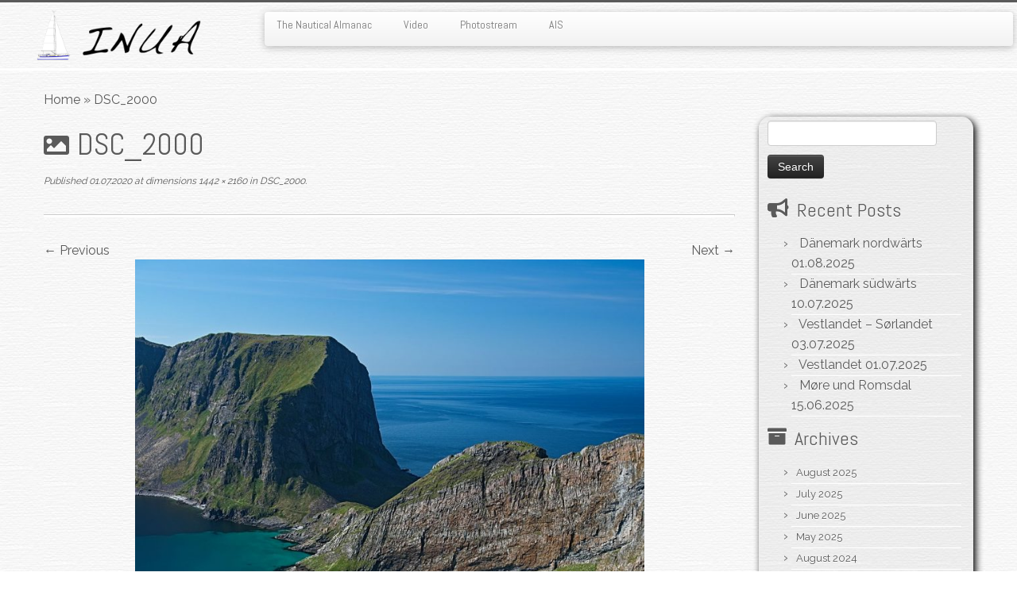

--- FILE ---
content_type: text/html; charset=UTF-8
request_url: https://sv-inua.net/dsc_2000
body_size: 40262
content:
<!DOCTYPE html>
<!--[if IE 7]>
<html class="ie ie7 no-js" lang="en-US">
<![endif]-->
<!--[if IE 8]>
<html class="ie ie8 no-js" lang="en-US">
<![endif]-->
<!--[if !(IE 7) | !(IE 8)  ]><!-->
<html class="no-js" lang="en-US">
<!--<![endif]-->
	<head>
		<meta charset="UTF-8" />
		<meta http-equiv="X-UA-Compatible" content="IE=EDGE" />
		<meta name="viewport" content="width=device-width, initial-scale=1.0" />
        <link rel="profile"  href="https://gmpg.org/xfn/11" />
		<link rel="pingback" href="https://sv-inua.net/xmlrpc.php" />
		<script>(function(html){html.className = html.className.replace(/\bno-js\b/,'js')})(document.documentElement);</script>
<title>DSC_2000 &#8211; S/V Inua</title>
<meta name='robots' content='max-image-preview:large' />
<link rel='dns-prefetch' href='//stats.wp.com' />
<link rel='dns-prefetch' href='//fonts.googleapis.com' />
<link rel="alternate" type="application/rss+xml" title="S/V Inua &raquo; Feed" href="https://sv-inua.net/feed" />
<link rel="alternate" type="application/rss+xml" title="S/V Inua &raquo; Comments Feed" href="https://sv-inua.net/comments/feed" />
<link rel="alternate" type="application/rss+xml" title="S/V Inua &raquo; DSC_2000 Comments Feed" href="https://sv-inua.net/feed/?attachment_id=6162" />
<link rel="alternate" title="oEmbed (JSON)" type="application/json+oembed" href="https://sv-inua.net/wp-json/oembed/1.0/embed?url=https%3A%2F%2Fsv-inua.net%2Fdsc_2000" />
<link rel="alternate" title="oEmbed (XML)" type="text/xml+oembed" href="https://sv-inua.net/wp-json/oembed/1.0/embed?url=https%3A%2F%2Fsv-inua.net%2Fdsc_2000&#038;format=xml" />
<style id='wp-img-auto-sizes-contain-inline-css' type='text/css'>
img:is([sizes=auto i],[sizes^="auto," i]){contain-intrinsic-size:3000px 1500px}
/*# sourceURL=wp-img-auto-sizes-contain-inline-css */
</style>
<link rel='stylesheet' id='tc-gfonts-css' href='//fonts.googleapis.com/css?family=Abel%7CAbel' type='text/css' media='all' />
<style id='wp-emoji-styles-inline-css' type='text/css'>

	img.wp-smiley, img.emoji {
		display: inline !important;
		border: none !important;
		box-shadow: none !important;
		height: 1em !important;
		width: 1em !important;
		margin: 0 0.07em !important;
		vertical-align: -0.1em !important;
		background: none !important;
		padding: 0 !important;
	}
/*# sourceURL=wp-emoji-styles-inline-css */
</style>
<style id='wp-block-library-inline-css' type='text/css'>
:root{--wp-block-synced-color:#7a00df;--wp-block-synced-color--rgb:122,0,223;--wp-bound-block-color:var(--wp-block-synced-color);--wp-editor-canvas-background:#ddd;--wp-admin-theme-color:#007cba;--wp-admin-theme-color--rgb:0,124,186;--wp-admin-theme-color-darker-10:#006ba1;--wp-admin-theme-color-darker-10--rgb:0,107,160.5;--wp-admin-theme-color-darker-20:#005a87;--wp-admin-theme-color-darker-20--rgb:0,90,135;--wp-admin-border-width-focus:2px}@media (min-resolution:192dpi){:root{--wp-admin-border-width-focus:1.5px}}.wp-element-button{cursor:pointer}:root .has-very-light-gray-background-color{background-color:#eee}:root .has-very-dark-gray-background-color{background-color:#313131}:root .has-very-light-gray-color{color:#eee}:root .has-very-dark-gray-color{color:#313131}:root .has-vivid-green-cyan-to-vivid-cyan-blue-gradient-background{background:linear-gradient(135deg,#00d084,#0693e3)}:root .has-purple-crush-gradient-background{background:linear-gradient(135deg,#34e2e4,#4721fb 50%,#ab1dfe)}:root .has-hazy-dawn-gradient-background{background:linear-gradient(135deg,#faaca8,#dad0ec)}:root .has-subdued-olive-gradient-background{background:linear-gradient(135deg,#fafae1,#67a671)}:root .has-atomic-cream-gradient-background{background:linear-gradient(135deg,#fdd79a,#004a59)}:root .has-nightshade-gradient-background{background:linear-gradient(135deg,#330968,#31cdcf)}:root .has-midnight-gradient-background{background:linear-gradient(135deg,#020381,#2874fc)}:root{--wp--preset--font-size--normal:16px;--wp--preset--font-size--huge:42px}.has-regular-font-size{font-size:1em}.has-larger-font-size{font-size:2.625em}.has-normal-font-size{font-size:var(--wp--preset--font-size--normal)}.has-huge-font-size{font-size:var(--wp--preset--font-size--huge)}.has-text-align-center{text-align:center}.has-text-align-left{text-align:left}.has-text-align-right{text-align:right}.has-fit-text{white-space:nowrap!important}#end-resizable-editor-section{display:none}.aligncenter{clear:both}.items-justified-left{justify-content:flex-start}.items-justified-center{justify-content:center}.items-justified-right{justify-content:flex-end}.items-justified-space-between{justify-content:space-between}.screen-reader-text{border:0;clip-path:inset(50%);height:1px;margin:-1px;overflow:hidden;padding:0;position:absolute;width:1px;word-wrap:normal!important}.screen-reader-text:focus{background-color:#ddd;clip-path:none;color:#444;display:block;font-size:1em;height:auto;left:5px;line-height:normal;padding:15px 23px 14px;text-decoration:none;top:5px;width:auto;z-index:100000}html :where(.has-border-color){border-style:solid}html :where([style*=border-top-color]){border-top-style:solid}html :where([style*=border-right-color]){border-right-style:solid}html :where([style*=border-bottom-color]){border-bottom-style:solid}html :where([style*=border-left-color]){border-left-style:solid}html :where([style*=border-width]){border-style:solid}html :where([style*=border-top-width]){border-top-style:solid}html :where([style*=border-right-width]){border-right-style:solid}html :where([style*=border-bottom-width]){border-bottom-style:solid}html :where([style*=border-left-width]){border-left-style:solid}html :where(img[class*=wp-image-]){height:auto;max-width:100%}:where(figure){margin:0 0 1em}html :where(.is-position-sticky){--wp-admin--admin-bar--position-offset:var(--wp-admin--admin-bar--height,0px)}@media screen and (max-width:600px){html :where(.is-position-sticky){--wp-admin--admin-bar--position-offset:0px}}

/*# sourceURL=wp-block-library-inline-css */
</style><style id='global-styles-inline-css' type='text/css'>
:root{--wp--preset--aspect-ratio--square: 1;--wp--preset--aspect-ratio--4-3: 4/3;--wp--preset--aspect-ratio--3-4: 3/4;--wp--preset--aspect-ratio--3-2: 3/2;--wp--preset--aspect-ratio--2-3: 2/3;--wp--preset--aspect-ratio--16-9: 16/9;--wp--preset--aspect-ratio--9-16: 9/16;--wp--preset--color--black: #000000;--wp--preset--color--cyan-bluish-gray: #abb8c3;--wp--preset--color--white: #ffffff;--wp--preset--color--pale-pink: #f78da7;--wp--preset--color--vivid-red: #cf2e2e;--wp--preset--color--luminous-vivid-orange: #ff6900;--wp--preset--color--luminous-vivid-amber: #fcb900;--wp--preset--color--light-green-cyan: #7bdcb5;--wp--preset--color--vivid-green-cyan: #00d084;--wp--preset--color--pale-cyan-blue: #8ed1fc;--wp--preset--color--vivid-cyan-blue: #0693e3;--wp--preset--color--vivid-purple: #9b51e0;--wp--preset--gradient--vivid-cyan-blue-to-vivid-purple: linear-gradient(135deg,rgb(6,147,227) 0%,rgb(155,81,224) 100%);--wp--preset--gradient--light-green-cyan-to-vivid-green-cyan: linear-gradient(135deg,rgb(122,220,180) 0%,rgb(0,208,130) 100%);--wp--preset--gradient--luminous-vivid-amber-to-luminous-vivid-orange: linear-gradient(135deg,rgb(252,185,0) 0%,rgb(255,105,0) 100%);--wp--preset--gradient--luminous-vivid-orange-to-vivid-red: linear-gradient(135deg,rgb(255,105,0) 0%,rgb(207,46,46) 100%);--wp--preset--gradient--very-light-gray-to-cyan-bluish-gray: linear-gradient(135deg,rgb(238,238,238) 0%,rgb(169,184,195) 100%);--wp--preset--gradient--cool-to-warm-spectrum: linear-gradient(135deg,rgb(74,234,220) 0%,rgb(151,120,209) 20%,rgb(207,42,186) 40%,rgb(238,44,130) 60%,rgb(251,105,98) 80%,rgb(254,248,76) 100%);--wp--preset--gradient--blush-light-purple: linear-gradient(135deg,rgb(255,206,236) 0%,rgb(152,150,240) 100%);--wp--preset--gradient--blush-bordeaux: linear-gradient(135deg,rgb(254,205,165) 0%,rgb(254,45,45) 50%,rgb(107,0,62) 100%);--wp--preset--gradient--luminous-dusk: linear-gradient(135deg,rgb(255,203,112) 0%,rgb(199,81,192) 50%,rgb(65,88,208) 100%);--wp--preset--gradient--pale-ocean: linear-gradient(135deg,rgb(255,245,203) 0%,rgb(182,227,212) 50%,rgb(51,167,181) 100%);--wp--preset--gradient--electric-grass: linear-gradient(135deg,rgb(202,248,128) 0%,rgb(113,206,126) 100%);--wp--preset--gradient--midnight: linear-gradient(135deg,rgb(2,3,129) 0%,rgb(40,116,252) 100%);--wp--preset--font-size--small: 13px;--wp--preset--font-size--medium: 20px;--wp--preset--font-size--large: 36px;--wp--preset--font-size--x-large: 42px;--wp--preset--spacing--20: 0.44rem;--wp--preset--spacing--30: 0.67rem;--wp--preset--spacing--40: 1rem;--wp--preset--spacing--50: 1.5rem;--wp--preset--spacing--60: 2.25rem;--wp--preset--spacing--70: 3.38rem;--wp--preset--spacing--80: 5.06rem;--wp--preset--shadow--natural: 6px 6px 9px rgba(0, 0, 0, 0.2);--wp--preset--shadow--deep: 12px 12px 50px rgba(0, 0, 0, 0.4);--wp--preset--shadow--sharp: 6px 6px 0px rgba(0, 0, 0, 0.2);--wp--preset--shadow--outlined: 6px 6px 0px -3px rgb(255, 255, 255), 6px 6px rgb(0, 0, 0);--wp--preset--shadow--crisp: 6px 6px 0px rgb(0, 0, 0);}:where(.is-layout-flex){gap: 0.5em;}:where(.is-layout-grid){gap: 0.5em;}body .is-layout-flex{display: flex;}.is-layout-flex{flex-wrap: wrap;align-items: center;}.is-layout-flex > :is(*, div){margin: 0;}body .is-layout-grid{display: grid;}.is-layout-grid > :is(*, div){margin: 0;}:where(.wp-block-columns.is-layout-flex){gap: 2em;}:where(.wp-block-columns.is-layout-grid){gap: 2em;}:where(.wp-block-post-template.is-layout-flex){gap: 1.25em;}:where(.wp-block-post-template.is-layout-grid){gap: 1.25em;}.has-black-color{color: var(--wp--preset--color--black) !important;}.has-cyan-bluish-gray-color{color: var(--wp--preset--color--cyan-bluish-gray) !important;}.has-white-color{color: var(--wp--preset--color--white) !important;}.has-pale-pink-color{color: var(--wp--preset--color--pale-pink) !important;}.has-vivid-red-color{color: var(--wp--preset--color--vivid-red) !important;}.has-luminous-vivid-orange-color{color: var(--wp--preset--color--luminous-vivid-orange) !important;}.has-luminous-vivid-amber-color{color: var(--wp--preset--color--luminous-vivid-amber) !important;}.has-light-green-cyan-color{color: var(--wp--preset--color--light-green-cyan) !important;}.has-vivid-green-cyan-color{color: var(--wp--preset--color--vivid-green-cyan) !important;}.has-pale-cyan-blue-color{color: var(--wp--preset--color--pale-cyan-blue) !important;}.has-vivid-cyan-blue-color{color: var(--wp--preset--color--vivid-cyan-blue) !important;}.has-vivid-purple-color{color: var(--wp--preset--color--vivid-purple) !important;}.has-black-background-color{background-color: var(--wp--preset--color--black) !important;}.has-cyan-bluish-gray-background-color{background-color: var(--wp--preset--color--cyan-bluish-gray) !important;}.has-white-background-color{background-color: var(--wp--preset--color--white) !important;}.has-pale-pink-background-color{background-color: var(--wp--preset--color--pale-pink) !important;}.has-vivid-red-background-color{background-color: var(--wp--preset--color--vivid-red) !important;}.has-luminous-vivid-orange-background-color{background-color: var(--wp--preset--color--luminous-vivid-orange) !important;}.has-luminous-vivid-amber-background-color{background-color: var(--wp--preset--color--luminous-vivid-amber) !important;}.has-light-green-cyan-background-color{background-color: var(--wp--preset--color--light-green-cyan) !important;}.has-vivid-green-cyan-background-color{background-color: var(--wp--preset--color--vivid-green-cyan) !important;}.has-pale-cyan-blue-background-color{background-color: var(--wp--preset--color--pale-cyan-blue) !important;}.has-vivid-cyan-blue-background-color{background-color: var(--wp--preset--color--vivid-cyan-blue) !important;}.has-vivid-purple-background-color{background-color: var(--wp--preset--color--vivid-purple) !important;}.has-black-border-color{border-color: var(--wp--preset--color--black) !important;}.has-cyan-bluish-gray-border-color{border-color: var(--wp--preset--color--cyan-bluish-gray) !important;}.has-white-border-color{border-color: var(--wp--preset--color--white) !important;}.has-pale-pink-border-color{border-color: var(--wp--preset--color--pale-pink) !important;}.has-vivid-red-border-color{border-color: var(--wp--preset--color--vivid-red) !important;}.has-luminous-vivid-orange-border-color{border-color: var(--wp--preset--color--luminous-vivid-orange) !important;}.has-luminous-vivid-amber-border-color{border-color: var(--wp--preset--color--luminous-vivid-amber) !important;}.has-light-green-cyan-border-color{border-color: var(--wp--preset--color--light-green-cyan) !important;}.has-vivid-green-cyan-border-color{border-color: var(--wp--preset--color--vivid-green-cyan) !important;}.has-pale-cyan-blue-border-color{border-color: var(--wp--preset--color--pale-cyan-blue) !important;}.has-vivid-cyan-blue-border-color{border-color: var(--wp--preset--color--vivid-cyan-blue) !important;}.has-vivid-purple-border-color{border-color: var(--wp--preset--color--vivid-purple) !important;}.has-vivid-cyan-blue-to-vivid-purple-gradient-background{background: var(--wp--preset--gradient--vivid-cyan-blue-to-vivid-purple) !important;}.has-light-green-cyan-to-vivid-green-cyan-gradient-background{background: var(--wp--preset--gradient--light-green-cyan-to-vivid-green-cyan) !important;}.has-luminous-vivid-amber-to-luminous-vivid-orange-gradient-background{background: var(--wp--preset--gradient--luminous-vivid-amber-to-luminous-vivid-orange) !important;}.has-luminous-vivid-orange-to-vivid-red-gradient-background{background: var(--wp--preset--gradient--luminous-vivid-orange-to-vivid-red) !important;}.has-very-light-gray-to-cyan-bluish-gray-gradient-background{background: var(--wp--preset--gradient--very-light-gray-to-cyan-bluish-gray) !important;}.has-cool-to-warm-spectrum-gradient-background{background: var(--wp--preset--gradient--cool-to-warm-spectrum) !important;}.has-blush-light-purple-gradient-background{background: var(--wp--preset--gradient--blush-light-purple) !important;}.has-blush-bordeaux-gradient-background{background: var(--wp--preset--gradient--blush-bordeaux) !important;}.has-luminous-dusk-gradient-background{background: var(--wp--preset--gradient--luminous-dusk) !important;}.has-pale-ocean-gradient-background{background: var(--wp--preset--gradient--pale-ocean) !important;}.has-electric-grass-gradient-background{background: var(--wp--preset--gradient--electric-grass) !important;}.has-midnight-gradient-background{background: var(--wp--preset--gradient--midnight) !important;}.has-small-font-size{font-size: var(--wp--preset--font-size--small) !important;}.has-medium-font-size{font-size: var(--wp--preset--font-size--medium) !important;}.has-large-font-size{font-size: var(--wp--preset--font-size--large) !important;}.has-x-large-font-size{font-size: var(--wp--preset--font-size--x-large) !important;}
/*# sourceURL=global-styles-inline-css */
</style>

<style id='classic-theme-styles-inline-css' type='text/css'>
/*! This file is auto-generated */
.wp-block-button__link{color:#fff;background-color:#32373c;border-radius:9999px;box-shadow:none;text-decoration:none;padding:calc(.667em + 2px) calc(1.333em + 2px);font-size:1.125em}.wp-block-file__button{background:#32373c;color:#fff;text-decoration:none}
/*# sourceURL=/wp-includes/css/classic-themes.min.css */
</style>
<link rel='stylesheet' id='my-google-font-css' href='https://fonts.googleapis.com/css?family=Raleway' type='text/css' media='all' />
<link rel='stylesheet' id='customizr-fa-css' href='https://sv-inua.net/wp-content/themes/customizr/assets/shared/fonts/fa/css/fontawesome-all.min.css?ver=4.4.24' type='text/css' media='all' />
<link rel='stylesheet' id='customizr-common-css' href='https://sv-inua.net/wp-content/themes/customizr/inc/assets/css/tc_common.min.css?ver=4.4.24' type='text/css' media='all' />
<link rel='stylesheet' id='customizr-skin-css' href='https://sv-inua.net/wp-content/themes/customizr/inc/assets/css/grey.min.css?ver=4.4.24' type='text/css' media='all' />
<style id='customizr-skin-inline-css' type='text/css'>

                  .site-title,.site-description,h1,h2,h3,.tc-dropcap {
                    font-family : 'Abel';
                    font-weight : inherit;
                  }

                  body,.navbar .nav>li>a {
                    font-family : 'Abel';
                    font-weight : inherit;
                  }

            body,.navbar .nav>li>a {
              font-size : 14px;
              line-height : 1.6em;
            }
table { border-collapse: separate; }
                           body table { border-collapse: collapse; }
                          
.social-links .social-icon:before { content: none } 
.sticky-enabled .tc-shrink-on .site-logo img {
    					height:30px!important;width:auto!important
    				}

    				.sticky-enabled .tc-shrink-on .brand .site-title {
    					font-size:0.6em;opacity:0.8;line-height:1.2em
    				}

          .comments-link .tc-comment-bubble {
            color: #F00;
            border: 2px solid #F00;
          }
          .comments-link .tc-comment-bubble:before {
            border-color: #F00;
          }
        
/*# sourceURL=customizr-skin-inline-css */
</style>
<link rel='stylesheet' id='customizr-style-css' href='https://sv-inua.net/wp-content/themes/custominua/style.css?ver=4.4.24' type='text/css' media='all' />
<link rel='stylesheet' id='fancyboxcss-css' href='https://sv-inua.net/wp-content/themes/customizr/assets/front/js/libs/fancybox/jquery.fancybox-1.3.4.min.css?ver=c12b1d209be42fa23d0687b6a6b01c3a' type='text/css' media='all' />
<link rel='stylesheet' id='jetpack-subscriptions-css' href='https://sv-inua.net/wp-content/plugins/jetpack/_inc/build/subscriptions/subscriptions.min.css?ver=15.4' type='text/css' media='all' />
<link rel='stylesheet' id='photonic-slider-css' href='https://sv-inua.net/wp-content/plugins/photonic/include/ext/splide/splide.min.css?ver=20260101-73519' type='text/css' media='all' />
<link rel='stylesheet' id='photonic-lightbox-css' href='https://sv-inua.net/wp-content/plugins/photonic/include/ext/imagelightbox/imagelightbox.min.css?ver=20260101-73518' type='text/css' media='all' />
<link rel='stylesheet' id='photonic-css' href='https://sv-inua.net/wp-content/plugins/photonic/include/css/front-end/core/photonic.min.css?ver=20260101-73518' type='text/css' media='all' />
<style id='photonic-inline-css' type='text/css'>
/* Dynamically generated CSS */
.photonic-panel { background:  rgb(17,17,17)  !important;

	border-top: none;
	border-right: none;
	border-bottom: none;
	border-left: none;
 }
.photonic-random-layout .photonic-thumb { padding: 2px}
.photonic-masonry-layout .photonic-thumb, .photonic-masonry-horizontal-layout .photonic-thumb { padding: 2px}
.photonic-mosaic-layout .photonic-thumb { padding: 2px}

/*# sourceURL=photonic-inline-css */
</style>
<script type="text/javascript" src="https://sv-inua.net/wp-includes/js/jquery/jquery.min.js?ver=3.7.1" id="jquery-core-js"></script>
<script type="text/javascript" src="https://sv-inua.net/wp-includes/js/jquery/jquery-migrate.min.js?ver=3.4.1" id="jquery-migrate-js"></script>
<script type="text/javascript" src="https://sv-inua.net/wp-content/themes/customizr/assets/front/js/libs/modernizr.min.js?ver=4.4.24" id="modernizr-js"></script>
<script type="text/javascript" src="https://sv-inua.net/wp-content/themes/customizr/assets/front/js/libs/fancybox/jquery.fancybox-1.3.4.min.js?ver=4.4.24" id="tc-fancybox-js"></script>
<script type="text/javascript" src="https://sv-inua.net/wp-includes/js/underscore.min.js?ver=1.13.7" id="underscore-js"></script>
<script type="text/javascript" id="tc-scripts-js-extra">
/* <![CDATA[ */
var TCParams = {"_disabled":[],"FancyBoxState":"1","FancyBoxAutoscale":"1","SliderName":"","SliderDelay":"","SliderHover":"1","centerSliderImg":"1","SmoothScroll":{"Enabled":true,"Options":{"touchpadSupport":false}},"anchorSmoothScroll":"linear","anchorSmoothScrollExclude":{"simple":["[class*=edd]",".tc-carousel-control",".carousel-control","[data-toggle=\"modal\"]","[data-toggle=\"dropdown\"]","[data-toggle=\"tooltip\"]","[data-toggle=\"popover\"]","[data-toggle=\"collapse\"]","[data-toggle=\"tab\"]","[data-toggle=\"pill\"]","[class*=upme]","[class*=um-]"],"deep":{"classes":[],"ids":[]}},"ReorderBlocks":"1","centerAllImg":"1","HasComments":"","LeftSidebarClass":".span3.left.tc-sidebar","RightSidebarClass":".span3.right.tc-sidebar","LoadModernizr":"1","stickyCustomOffset":{"_initial":0,"_scrolling":0,"options":{"_static":true,"_element":""}},"stickyHeader":"1","dropdowntoViewport":"","timerOnScrollAllBrowsers":"1","extLinksStyle":"","extLinksTargetExt":"","extLinksSkipSelectors":{"classes":["btn","button"],"ids":[]},"dropcapEnabled":"","dropcapWhere":{"post":"","page":""},"dropcapMinWords":"50","dropcapSkipSelectors":{"tags":["IMG","IFRAME","H1","H2","H3","H4","H5","H6","BLOCKQUOTE","UL","OL"],"classes":["btn","tc-placeholder-wrap"],"id":[]},"imgSmartLoadEnabled":"1","imgSmartLoadOpts":{"parentSelectors":[".article-container",".__before_main_wrapper",".widget-front"],"opts":{"excludeImg":[".tc-holder-img"]}},"imgSmartLoadsForSliders":"","goldenRatio":"1.618","gridGoldenRatioLimit":"350","isSecondMenuEnabled":"","secondMenuRespSet":"in-sn-before","isParallaxOn":"1","parallaxRatio":"0.55","pluginCompats":[],"adminAjaxUrl":"https://sv-inua.net/wp-admin/admin-ajax.php","ajaxUrl":"https://sv-inua.net/?czrajax=1","frontNonce":{"id":"CZRFrontNonce","handle":"dff6a037ea"},"isDevMode":"","isModernStyle":"","i18n":{"Permanently dismiss":"Permanently dismiss"},"version":"4.4.24","frontNotifications":{"styleSwitcher":{"enabled":false,"content":"","dismissAction":"dismiss_style_switcher_note_front","ajaxUrl":"https://sv-inua.net/wp-admin/admin-ajax.php"}}};
//# sourceURL=tc-scripts-js-extra
/* ]]> */
</script>
<script type="text/javascript" src="https://sv-inua.net/wp-content/themes/customizr/inc/assets/js/tc-scripts.min.js?ver=4.4.24" id="tc-scripts-js"></script>
<link rel="https://api.w.org/" href="https://sv-inua.net/wp-json/" /><link rel="alternate" title="JSON" type="application/json" href="https://sv-inua.net/wp-json/wp/v2/media/6162" /><link rel="EditURI" type="application/rsd+xml" title="RSD" href="https://sv-inua.net/xmlrpc.php?rsd" />

<link rel="canonical" href="https://sv-inua.net/dsc_2000" />
<link rel='shortlink' href='https://sv-inua.net/?p=6162' />
	<style>img#wpstats{display:none}</style>
		<link id="czr-favicon" rel="shortcut icon" href="https://sv-inua.net/wp-content/uploads/hr310kleiner.png" type="image/png">	</head>
	
	<body class="attachment wp-singular attachment-template-default single single-attachment postid-6162 attachmentid-6162 attachment-jpeg wp-embed-responsive wp-theme-customizr wp-child-theme-custominua tc-fade-hover-links tc-r-sidebar tc-center-images skin-grey customizr-4-4-24-with-child-theme tc-sticky-header sticky-disabled tc-solid-color-on-scroll tc-regular-menu" >
            <a class="screen-reader-text skip-link" href="#content">Skip to content</a>
        
    <div id="tc-page-wrap" class="">

  		
  	   	<header class="tc-header clearfix row-fluid tc-tagline-off tc-title-logo-on  tc-shrink-on tc-menu-on logo-left tc-second-menu-in-sn-before-when-mobile">
  			
        <div class="brand span3 pull-left">
        <a class="site-logo" href="https://sv-inua.net/" aria-label="S/V Inua | Sailing the North Atlantic."><img src="https://sv-inua.net/wp-content/uploads/bloglogo1.png" alt="Back Home"   style="max-width:250px;max-height:100px"  class=" "/></a>        </div> <!-- brand span3 -->

              	<div class="navbar-wrapper clearfix span9 tc-submenu-fade tc-submenu-move tc-open-on-click pull-menu-left">
        	<div class="navbar resp">
          		<div class="navbar-inner" role="navigation">
            		<div class="row-fluid">
              		<div class="nav-collapse collapse"><div class="menu-meny1-container"><ul id="menu-meny1-2" class="nav"><li class="menu-item menu-item-type-post_type menu-item-object-page menu-item-3281"><a href="https://sv-inua.net/the-nautical-almanac">The Nautical Almanac</a></li>
<li class="menu-item menu-item-type-post_type menu-item-object-page menu-item-2604"><a href="https://sv-inua.net/video">Video</a></li>
<li class="menu-item menu-item-type-post_type menu-item-object-page menu-item-5680"><a href="https://sv-inua.net/photostream">Photostream</a></li>
<li class="menu-item menu-item-type-custom menu-item-object-custom menu-item-5717"><a href="https://www.marinetraffic.com/en/ais/home/shipid:5973020/zoom:14">AIS</a></li>
</ul></div></div><div class="btn-toggle-nav pull-right"><button type="button" class="btn menu-btn" data-toggle="collapse" data-target=".nav-collapse" title="Open the menu" aria-label="Open the menu"><span class="icon-bar"></span><span class="icon-bar"></span><span class="icon-bar"></span> </button></div>          			</div><!-- /.row-fluid -->
          		</div><!-- /.navbar-inner -->
        	</div><!-- /.navbar resp -->
      	</div><!-- /.navbar-wrapper -->
    	  		</header>
  		<div id="tc-reset-margin-top" class="container-fluid" style="margin-top:103px"></div><div id="main-wrapper" class="container">

    <div class="tc-hot-crumble container" role="navigation"><div class="row"><div class="span12"><div class="breadcrumb-trail breadcrumbs"><span class="trail-begin"><a href="https://sv-inua.net" title="S/V Inua" rel="home" class="trail-begin">Home</a></span> <span class="sep">&raquo;</span> <span class="trail-end">DSC_2000</span></div></div></div></div>
    <div class="container" role="main">
        <div class="row column-content-wrapper">

            
                <div id="content" class="span9 article-container tc-gallery-style">

                    
                        
                                                                                    
                                                                    <article id="post-6162" class="row-fluid format-image post-6162 attachment type-attachment status-inherit czr-hentry">
                                                <header class="entry-header">
          <h1 class="entry-title format-icon">DSC_2000</h1><div class="entry-meta"><span class="meta-prep meta-prep-entry-date">Published</span> <span class="entry-date"><time class="entry-date updated" datetime="01.07.2020">01.07.2020</time></span> at dimensions<a href="https://sv-inua.net/wp-content/uploads/2020/07/DSC_2000.jpg" title="Link to full-size image"> 1442 &times; 2160</a> in<a href="https://sv-inua.net/dsc_2000" title="Return to DSC_2000" rel="gallery"> DSC_2000</a>.</div><hr class="featurette-divider __before_content">        </header>
                    <nav id="image-navigation" class="navigation">
                <span class="previous-image"><a href='https://sv-inua.net/dsc_1995'>&larr; Previous</a></span>
                <span class="next-image"><a href='https://sv-inua.net/dsc_2021'>Next &rarr;</a></span>
            </nav><!-- //#image-navigation -->

            <section class="entry-content">

                <div class="entry-attachment">

                    <div class="attachment">
                        
                        
                            
                            <a href="https://sv-inua.net/wp-content/uploads/2020/07/DSC_2000-801x1200.jpg" title="DSC_2000" class="grouped_elements" rel="tc-fancybox-group6162"><img width="641" height="960" src="https://sv-inua.net/wp-content/uploads/2020/07/DSC_2000.jpg" class="attachment-960x960 size-960x960" alt="" decoding="async" fetchpriority="high" srcset="https://sv-inua.net/wp-content/uploads/2020/07/DSC_2000.jpg 1442w, https://sv-inua.net/wp-content/uploads/2020/07/DSC_2000-427x640.jpg 427w, https://sv-inua.net/wp-content/uploads/2020/07/DSC_2000-801x1200.jpg 801w, https://sv-inua.net/wp-content/uploads/2020/07/DSC_2000-267x400.jpg 267w, https://sv-inua.net/wp-content/uploads/2020/07/DSC_2000-768x1150.jpg 768w, https://sv-inua.net/wp-content/uploads/2020/07/DSC_2000-1025x1536.jpg 1025w, https://sv-inua.net/wp-content/uploads/2020/07/DSC_2000-1367x2048.jpg 1367w, https://sv-inua.net/wp-content/uploads/2020/07/DSC_2000-134x200.jpg 134w" sizes="(max-width: 641px) 100vw, 641px" data-attachment-id="6162" data-permalink="https://sv-inua.net/dsc_2000" data-orig-file="https://sv-inua.net/wp-content/uploads/2020/07/DSC_2000.jpg" data-orig-size="1442,2160" data-comments-opened="1" data-image-meta="{&quot;aperture&quot;:&quot;5.6&quot;,&quot;credit&quot;:&quot;&quot;,&quot;camera&quot;:&quot;NIKON D810&quot;,&quot;caption&quot;:&quot;&quot;,&quot;created_timestamp&quot;:&quot;1592746975&quot;,&quot;copyright&quot;:&quot;&quot;,&quot;focal_length&quot;:&quot;36&quot;,&quot;iso&quot;:&quot;64&quot;,&quot;shutter_speed&quot;:&quot;0.008&quot;,&quot;title&quot;:&quot;&quot;,&quot;orientation&quot;:&quot;1&quot;}" data-image-title="DSC_2000" data-image-description="" data-image-caption="" data-medium-file="https://sv-inua.net/wp-content/uploads/2020/07/DSC_2000-427x640.jpg" data-large-file="https://sv-inua.net/wp-content/uploads/2020/07/DSC_2000-801x1200.jpg" /></a>

                            <div id="hidden-attachment-list" style="display:none">

                                
                                    
                                    <a href="https://sv-inua.net/wp-content/uploads/2011/06/HR310sailing4961-1024x667.jpg" title="HR310sailing496.jpg" class="grouped_elements" rel="tc-fancybox-group6162">https://sv-inua.net/wp-content/uploads/2011/06/HR310sailing4961-1024x667.jpg</a>

                                
                                    
                                    <a href="https://sv-inua.net/wp-content/uploads/2011/06/20110619-033334.jpg" title="20110619-033334.jpg" class="grouped_elements" rel="tc-fancybox-group6162">https://sv-inua.net/wp-content/uploads/2011/06/20110619-033334.jpg</a>

                                
                                    
                                    <a href="https://sv-inua.net/wp-content/uploads/2011/06/20110619-033424.jpg" title="20110619-033424.jpg" class="grouped_elements" rel="tc-fancybox-group6162">https://sv-inua.net/wp-content/uploads/2011/06/20110619-033424.jpg</a>

                                
                                    
                                    <a href="https://sv-inua.net/wp-content/uploads/2011/06/20110619-033501.jpg" title="20110619-033501.jpg" class="grouped_elements" rel="tc-fancybox-group6162">https://sv-inua.net/wp-content/uploads/2011/06/20110619-033501.jpg</a>

                                
                                    
                                    <a href="https://sv-inua.net/wp-content/uploads/2011/06/20110619-033642.jpg" title="20110619-033642.jpg" class="grouped_elements" rel="tc-fancybox-group6162">https://sv-inua.net/wp-content/uploads/2011/06/20110619-033642.jpg</a>

                                
                                    
                                    <a href="https://sv-inua.net/wp-content/uploads/2011/06/ENN_2739.jpg" title="ENN_2739" class="grouped_elements" rel="tc-fancybox-group6162">https://sv-inua.net/wp-content/uploads/2011/06/ENN_2739.jpg</a>

                                
                                    
                                    <a href="https://sv-inua.net/wp-content/uploads/2011/06/ENN_2752.jpg" title="ENN_2752" class="grouped_elements" rel="tc-fancybox-group6162">https://sv-inua.net/wp-content/uploads/2011/06/ENN_2752.jpg</a>

                                
                                    
                                    <a href="https://sv-inua.net/wp-content/uploads/2011/06/ENN_2757.jpg" title="ENN_2757" class="grouped_elements" rel="tc-fancybox-group6162">https://sv-inua.net/wp-content/uploads/2011/06/ENN_2757.jpg</a>

                                
                                    
                                    <a href="https://sv-inua.net/wp-content/uploads/2011/07/20110708-120910.jpg" title="20110708-120910.jpg" class="grouped_elements" rel="tc-fancybox-group6162">https://sv-inua.net/wp-content/uploads/2011/07/20110708-120910.jpg</a>

                                
                                    
                                    <a href="https://sv-inua.net/wp-content/uploads/2011/07/20110708-121046.jpg" title="20110708-121046.jpg" class="grouped_elements" rel="tc-fancybox-group6162">https://sv-inua.net/wp-content/uploads/2011/07/20110708-121046.jpg</a>

                                
                                    
                                    <a href="https://sv-inua.net/wp-content/uploads/2011/07/20110708-114534.jpg" title="20110708-114534.jpg" class="grouped_elements" rel="tc-fancybox-group6162">https://sv-inua.net/wp-content/uploads/2011/07/20110708-114534.jpg</a>

                                
                                    
                                    <a href="https://sv-inua.net/wp-content/uploads/2011/07/20110715-022313.jpg" title="20110715-022313.jpg" class="grouped_elements" rel="tc-fancybox-group6162">https://sv-inua.net/wp-content/uploads/2011/07/20110715-022313.jpg</a>

                                
                                    
                                    <a href="https://sv-inua.net/wp-content/uploads/2011/07/20110719-034837.jpg" title="20110719-034837.jpg" class="grouped_elements" rel="tc-fancybox-group6162">https://sv-inua.net/wp-content/uploads/2011/07/20110719-034837.jpg</a>

                                
                                    
                                    <a href="https://sv-inua.net/wp-content/uploads/2011/07/20110717-062731.jpg" title="20110717-062731.jpg" class="grouped_elements" rel="tc-fancybox-group6162">https://sv-inua.net/wp-content/uploads/2011/07/20110717-062731.jpg</a>

                                
                                    
                                    <a href="https://sv-inua.net/wp-content/uploads/2011/07/20110721-122334.jpg" title="20110721-122334.jpg" class="grouped_elements" rel="tc-fancybox-group6162">https://sv-inua.net/wp-content/uploads/2011/07/20110721-122334.jpg</a>

                                
                                    
                                    <a href="https://sv-inua.net/wp-content/uploads/2011/07/ENN_3324.jpg" title="ENN_3324" class="grouped_elements" rel="tc-fancybox-group6162">https://sv-inua.net/wp-content/uploads/2011/07/ENN_3324.jpg</a>

                                
                                    
                                    <a href="https://sv-inua.net/wp-content/uploads/2011/07/ENN_3306.jpg" title="ENN_3306" class="grouped_elements" rel="tc-fancybox-group6162">https://sv-inua.net/wp-content/uploads/2011/07/ENN_3306.jpg</a>

                                
                                    
                                    <a href="https://sv-inua.net/wp-content/uploads/2011/07/ENN_3297.jpg" title="ENN_3297" class="grouped_elements" rel="tc-fancybox-group6162">https://sv-inua.net/wp-content/uploads/2011/07/ENN_3297.jpg</a>

                                
                                    
                                    <a href="https://sv-inua.net/wp-content/uploads/2011/08/20110805-062421.jpg" title="20110805-062421.jpg" class="grouped_elements" rel="tc-fancybox-group6162">https://sv-inua.net/wp-content/uploads/2011/08/20110805-062421.jpg</a>

                                
                                    
                                    <a href="https://sv-inua.net/wp-content/uploads/2011/08/20110815-084516.jpg" title="20110815-084516.jpg" class="grouped_elements" rel="tc-fancybox-group6162">https://sv-inua.net/wp-content/uploads/2011/08/20110815-084516.jpg</a>

                                
                                    
                                    <a href="https://sv-inua.net/wp-content/uploads/2011/08/20110815-084545.jpg" title="20110815-084545.jpg" class="grouped_elements" rel="tc-fancybox-group6162">https://sv-inua.net/wp-content/uploads/2011/08/20110815-084545.jpg</a>

                                
                                    
                                    <a href="https://sv-inua.net/wp-content/uploads/2011/08/ENN_3417.jpg" title="ENN_3417" class="grouped_elements" rel="tc-fancybox-group6162">https://sv-inua.net/wp-content/uploads/2011/08/ENN_3417.jpg</a>

                                
                                    
                                    <a href="https://sv-inua.net/wp-content/uploads/2011/08/ENN_3419.jpg" title="ENN_3419" class="grouped_elements" rel="tc-fancybox-group6162">https://sv-inua.net/wp-content/uploads/2011/08/ENN_3419.jpg</a>

                                
                                    
                                    <a href="https://sv-inua.net/wp-content/uploads/2011/08/ENN_3451.jpg" title="ENN_3451" class="grouped_elements" rel="tc-fancybox-group6162">https://sv-inua.net/wp-content/uploads/2011/08/ENN_3451.jpg</a>

                                
                                    
                                    <a href="https://sv-inua.net/wp-content/uploads/2011/08/ENN_3452.jpg" title="ENN_3452" class="grouped_elements" rel="tc-fancybox-group6162">https://sv-inua.net/wp-content/uploads/2011/08/ENN_3452.jpg</a>

                                
                                    
                                    <a href="https://sv-inua.net/wp-content/uploads/2011/08/ENN_3453.jpg" title="ENN_3453" class="grouped_elements" rel="tc-fancybox-group6162">https://sv-inua.net/wp-content/uploads/2011/08/ENN_3453.jpg</a>

                                
                                    
                                    <a href="https://sv-inua.net/wp-content/uploads/2011/08/ENN_3454.jpg" title="ENN_3454" class="grouped_elements" rel="tc-fancybox-group6162">https://sv-inua.net/wp-content/uploads/2011/08/ENN_3454.jpg</a>

                                
                                    
                                    <a href="https://sv-inua.net/wp-content/uploads/2011/08/ENN_3461.jpg" title="ENN_3461" class="grouped_elements" rel="tc-fancybox-group6162">https://sv-inua.net/wp-content/uploads/2011/08/ENN_3461.jpg</a>

                                
                                    
                                    <a href="https://sv-inua.net/wp-content/uploads/2011/08/ENN_3464.jpg" title="ENN_3464" class="grouped_elements" rel="tc-fancybox-group6162">https://sv-inua.net/wp-content/uploads/2011/08/ENN_3464.jpg</a>

                                
                                    
                                    <a href="https://sv-inua.net/wp-content/uploads/2011/08/IMG_2459.jpg" title="IMG_2459" class="grouped_elements" rel="tc-fancybox-group6162">https://sv-inua.net/wp-content/uploads/2011/08/IMG_2459.jpg</a>

                                
                                    
                                    <a href="https://sv-inua.net/wp-content/uploads/2011/08/IMG_2528.jpg" title="IMG_2528" class="grouped_elements" rel="tc-fancybox-group6162">https://sv-inua.net/wp-content/uploads/2011/08/IMG_2528.jpg</a>

                                
                                    
                                    <a href="https://sv-inua.net/wp-content/uploads/2011/08/20110819-095737.jpg" title="20110819-095737.jpg" class="grouped_elements" rel="tc-fancybox-group6162">https://sv-inua.net/wp-content/uploads/2011/08/20110819-095737.jpg</a>

                                
                                    
                                    <a href="https://sv-inua.net/wp-content/uploads/2011/08/20110819-095757.jpg" title="20110819-095757.jpg" class="grouped_elements" rel="tc-fancybox-group6162">https://sv-inua.net/wp-content/uploads/2011/08/20110819-095757.jpg</a>

                                
                                    
                                    <a href="https://sv-inua.net/wp-content/uploads/2011/08/20110824-065432.jpg" title="20110824-065432.jpg" class="grouped_elements" rel="tc-fancybox-group6162">https://sv-inua.net/wp-content/uploads/2011/08/20110824-065432.jpg</a>

                                
                                    
                                    <a href="https://sv-inua.net/wp-content/uploads/2011/08/20110827-012239.jpg" title="20110827-012239.jpg" class="grouped_elements" rel="tc-fancybox-group6162">https://sv-inua.net/wp-content/uploads/2011/08/20110827-012239.jpg</a>

                                
                                    
                                    <a href="https://sv-inua.net/wp-content/uploads/2011/10/ENN_3576-1024x681.jpg" title="ENN_3576.jpg" class="grouped_elements" rel="tc-fancybox-group6162">https://sv-inua.net/wp-content/uploads/2011/10/ENN_3576-1024x681.jpg</a>

                                
                                    
                                    <a href="https://sv-inua.net/wp-content/uploads/2011/11/20111120-112203.jpg" title="20111120-112203.jpg" class="grouped_elements" rel="tc-fancybox-group6162">https://sv-inua.net/wp-content/uploads/2011/11/20111120-112203.jpg</a>

                                
                                    
                                    <a href="https://sv-inua.net/wp-content/uploads/2011/11/20111126-055310.jpg" title="20111126-055310.jpg" class="grouped_elements" rel="tc-fancybox-group6162">https://sv-inua.net/wp-content/uploads/2011/11/20111126-055310.jpg</a>

                                
                                    
                                    <a href="https://sv-inua.net/wp-content/uploads/2011/11/20111126-055323.jpg" title="20111126-055323.jpg" class="grouped_elements" rel="tc-fancybox-group6162">https://sv-inua.net/wp-content/uploads/2011/11/20111126-055323.jpg</a>

                                
                                    
                                    <a href="https://sv-inua.net/wp-content/uploads/2011/11/20111126-055344.jpg" title="20111126-055344.jpg" class="grouped_elements" rel="tc-fancybox-group6162">https://sv-inua.net/wp-content/uploads/2011/11/20111126-055344.jpg</a>

                                
                                    
                                    <a href="https://sv-inua.net/wp-content/uploads/2011/12/ENN_3817.jpg" title="ENN_3817" class="grouped_elements" rel="tc-fancybox-group6162">https://sv-inua.net/wp-content/uploads/2011/12/ENN_3817.jpg</a>

                                
                                    
                                    <a href="https://sv-inua.net/wp-content/uploads/2011/12/ENN_3811.jpg" title="Bodø fra sjøen" class="grouped_elements" rel="tc-fancybox-group6162">https://sv-inua.net/wp-content/uploads/2011/12/ENN_3811.jpg</a>

                                
                                    
                                    <a href="https://sv-inua.net/wp-content/uploads/2011/12/ENN_3802.jpg" title="ENN_3802" class="grouped_elements" rel="tc-fancybox-group6162">https://sv-inua.net/wp-content/uploads/2011/12/ENN_3802.jpg</a>

                                
                                    
                                    <a href="https://sv-inua.net/wp-content/uploads/2012/02/20120217-161946.jpg" title="20120217-161946.jpg" class="grouped_elements" rel="tc-fancybox-group6162">https://sv-inua.net/wp-content/uploads/2012/02/20120217-161946.jpg</a>

                                
                                    
                                    <a href="https://sv-inua.net/wp-content/uploads/2012/06/IMG_21661.jpg" title="IMG_2166.jpg" class="grouped_elements" rel="tc-fancybox-group6162">https://sv-inua.net/wp-content/uploads/2012/06/IMG_21661.jpg</a>

                                
                                    
                                    <a href="https://sv-inua.net/wp-content/uploads/2012/07/20120704-215122.jpg" title="20120704-215122.jpg" class="grouped_elements" rel="tc-fancybox-group6162">https://sv-inua.net/wp-content/uploads/2012/07/20120704-215122.jpg</a>

                                
                                    
                                    <a href="https://sv-inua.net/wp-content/uploads/2012/07/20120705-143855.jpg" title="20120705-143855.jpg" class="grouped_elements" rel="tc-fancybox-group6162">https://sv-inua.net/wp-content/uploads/2012/07/20120705-143855.jpg</a>

                                
                                    
                                    <a href="https://sv-inua.net/wp-content/uploads/2012/07/20120707-150816.jpg" title="20120707-150816.jpg" class="grouped_elements" rel="tc-fancybox-group6162">https://sv-inua.net/wp-content/uploads/2012/07/20120707-150816.jpg</a>

                                
                                    
                                    <a href="https://sv-inua.net/wp-content/uploads/2012/07/20120707-150842.jpg" title="20120707-150842.jpg" class="grouped_elements" rel="tc-fancybox-group6162">https://sv-inua.net/wp-content/uploads/2012/07/20120707-150842.jpg</a>

                                
                                    
                                    <a href="https://sv-inua.net/wp-content/uploads/2012/07/20120709-181426.jpg" title="20120709-181426.jpg" class="grouped_elements" rel="tc-fancybox-group6162">https://sv-inua.net/wp-content/uploads/2012/07/20120709-181426.jpg</a>

                                
                                    
                                    <a href="https://sv-inua.net/wp-content/uploads/2012/07/20120709-184102.jpg" title="20120709-184102.jpg" class="grouped_elements" rel="tc-fancybox-group6162">https://sv-inua.net/wp-content/uploads/2012/07/20120709-184102.jpg</a>

                                
                                    
                                    <a href="https://sv-inua.net/wp-content/uploads/2013/03/cropped-ENN_3313-1-e1362334580242.jpg" title="cropped-ENN_3313-1.jpg" class="grouped_elements" rel="tc-fancybox-group6162">https://sv-inua.net/wp-content/uploads/2013/03/cropped-ENN_3313-1-e1362334580242.jpg</a>

                                
                                    
                                    <a href="https://sv-inua.net/wp-content/uploads/2013/03/cropped-cropped-ENN_3313-1.jpg" title="cropped-cropped-ENN_3313-1.jpg" class="grouped_elements" rel="tc-fancybox-group6162">https://sv-inua.net/wp-content/uploads/2013/03/cropped-cropped-ENN_3313-1.jpg</a>

                                
                                    
                                    <a href="https://sv-inua.net/wp-content/uploads/2013/03/cropped-cropped-ENN_3313-1-e1362334580242.jpg" title="cropped-cropped-ENN_3313-1-e1362334580242.jpg" class="grouped_elements" rel="tc-fancybox-group6162">https://sv-inua.net/wp-content/uploads/2013/03/cropped-cropped-ENN_3313-1-e1362334580242.jpg</a>

                                
                                    
                                    <a href="https://sv-inua.net/wp-content/uploads/2013/03/Inua-1024x1024.jpg" title="Inua" class="grouped_elements" rel="tc-fancybox-group6162">https://sv-inua.net/wp-content/uploads/2013/03/Inua-1024x1024.jpg</a>

                                
                                    
                                    <a href="https://sv-inua.net/wp-content/uploads/2013/03/cropped-Inua.jpg" title="cropped-Inua.jpg" class="grouped_elements" rel="tc-fancybox-group6162">https://sv-inua.net/wp-content/uploads/2013/03/cropped-Inua.jpg</a>

                                
                                    
                                    <a href="https://sv-inua.net/wp-content/uploads/2013/03/copy-cropped-ENN_3313-1-e1362334580242.jpg" title="copy-cropped-ENN_3313-1-e1362334580242.jpg" class="grouped_elements" rel="tc-fancybox-group6162">https://sv-inua.net/wp-content/uploads/2013/03/copy-cropped-ENN_3313-1-e1362334580242.jpg</a>

                                
                                    
                                    <a href="https://sv-inua.net/wp-content/uploads/2013/03/copy-cropped-cropped-ENN_3313-1-e1362334580242.jpg" title="copy-cropped-cropped-ENN_3313-1-e1362334580242.jpg" class="grouped_elements" rel="tc-fancybox-group6162">https://sv-inua.net/wp-content/uploads/2013/03/copy-cropped-cropped-ENN_3313-1-e1362334580242.jpg</a>

                                
                                    
                                    <a href="https://sv-inua.net/wp-content/uploads/2013/03/background2.jpg" title="background2" class="grouped_elements" rel="tc-fancybox-group6162">https://sv-inua.net/wp-content/uploads/2013/03/background2.jpg</a>

                                
                                    
                                    <a href="https://sv-inua.net/wp-content/uploads/2013/03/ENN_5734.jpg" title="ENN_5734" class="grouped_elements" rel="tc-fancybox-group6162">https://sv-inua.net/wp-content/uploads/2013/03/ENN_5734.jpg</a>

                                
                                    
                                    <a href="https://sv-inua.net/wp-content/uploads/2013/03/ENN_5756.jpg" title="ENN_5756" class="grouped_elements" rel="tc-fancybox-group6162">https://sv-inua.net/wp-content/uploads/2013/03/ENN_5756.jpg</a>

                                
                                    
                                    <a href="https://sv-inua.net/wp-content/uploads/ENN_5812.jpg" title="ENN_5812" class="grouped_elements" rel="tc-fancybox-group6162">https://sv-inua.net/wp-content/uploads/ENN_5812.jpg</a>

                                
                                    
                                    <a href="https://sv-inua.net/wp-content/uploads/20130701-203823.jpg" title="20130701-203823.jpg" class="grouped_elements" rel="tc-fancybox-group6162">https://sv-inua.net/wp-content/uploads/20130701-203823.jpg</a>

                                
                                    
                                    <a href="https://sv-inua.net/wp-content/uploads/20130703-215921.jpg" title="20130703-215921.jpg" class="grouped_elements" rel="tc-fancybox-group6162">https://sv-inua.net/wp-content/uploads/20130703-215921.jpg</a>

                                
                                    
                                    <a href="https://sv-inua.net/wp-content/uploads/20130703-215959.jpg" title="20130703-215959.jpg" class="grouped_elements" rel="tc-fancybox-group6162">https://sv-inua.net/wp-content/uploads/20130703-215959.jpg</a>

                                
                                    
                                    <a href="https://sv-inua.net/wp-content/uploads/20130703-220037.jpg" title="20130703-220037.jpg" class="grouped_elements" rel="tc-fancybox-group6162">https://sv-inua.net/wp-content/uploads/20130703-220037.jpg</a>

                                
                                    
                                    <a href="https://sv-inua.net/wp-content/uploads/20130704-111132.jpg" title="20130704-111132.jpg" class="grouped_elements" rel="tc-fancybox-group6162">https://sv-inua.net/wp-content/uploads/20130704-111132.jpg</a>

                                
                                    
                                    <a href="https://sv-inua.net/wp-content/uploads/20130712-125046.jpg" title="20130712-125046.jpg" class="grouped_elements" rel="tc-fancybox-group6162">https://sv-inua.net/wp-content/uploads/20130712-125046.jpg</a>

                                
                                    
                                    <a href="https://sv-inua.net/wp-content/uploads/20130712-1423301.jpg" title="20130712-142330.jpg" class="grouped_elements" rel="tc-fancybox-group6162">https://sv-inua.net/wp-content/uploads/20130712-1423301.jpg</a>

                                
                                    
                                    <a href="https://sv-inua.net/wp-content/uploads/20130714-181032.jpg" title="20130714-181032.jpg" class="grouped_elements" rel="tc-fancybox-group6162">https://sv-inua.net/wp-content/uploads/20130714-181032.jpg</a>

                                
                                    
                                    <a href="https://sv-inua.net/wp-content/uploads/20130716-193642.jpg" title="20130716-193642.jpg" class="grouped_elements" rel="tc-fancybox-group6162">https://sv-inua.net/wp-content/uploads/20130716-193642.jpg</a>

                                
                                    
                                    <a href="https://sv-inua.net/wp-content/uploads/20130716-230518.jpg" title="20130716-230518.jpg" class="grouped_elements" rel="tc-fancybox-group6162">https://sv-inua.net/wp-content/uploads/20130716-230518.jpg</a>

                                
                                    
                                    <a href="https://sv-inua.net/wp-content/uploads/20130718-231814.jpg" title="20130718-231814.jpg" class="grouped_elements" rel="tc-fancybox-group6162">https://sv-inua.net/wp-content/uploads/20130718-231814.jpg</a>

                                
                                    
                                    <a href="https://sv-inua.net/wp-content/uploads/20130720-194934.jpg" title="20130720-194934.jpg" class="grouped_elements" rel="tc-fancybox-group6162">https://sv-inua.net/wp-content/uploads/20130720-194934.jpg</a>

                                
                                    
                                    <a href="https://sv-inua.net/wp-content/uploads/20130721-130636.jpg" title="20130721-130636.jpg" class="grouped_elements" rel="tc-fancybox-group6162">https://sv-inua.net/wp-content/uploads/20130721-130636.jpg</a>

                                
                                    
                                    <a href="https://sv-inua.net/wp-content/uploads/20130804-144919.jpg" title="20130804-144919.jpg" class="grouped_elements" rel="tc-fancybox-group6162">https://sv-inua.net/wp-content/uploads/20130804-144919.jpg</a>

                                
                                    
                                    <a href="https://sv-inua.net/wp-content/uploads/20130804-144952.jpg" title="20130804-144952.jpg" class="grouped_elements" rel="tc-fancybox-group6162">https://sv-inua.net/wp-content/uploads/20130804-144952.jpg</a>

                                
                                    
                                    <a href="https://sv-inua.net/wp-content/uploads/20130804-145113.jpg" title="20130804-145113.jpg" class="grouped_elements" rel="tc-fancybox-group6162">https://sv-inua.net/wp-content/uploads/20130804-145113.jpg</a>

                                
                                    
                                    <a href="https://sv-inua.net/wp-content/uploads/20130805-221731.jpg" title="20130805-221731.jpg" class="grouped_elements" rel="tc-fancybox-group6162">https://sv-inua.net/wp-content/uploads/20130805-221731.jpg</a>

                                
                                    
                                    <a href="https://sv-inua.net/wp-content/uploads/20130810-214734.jpg" title="20130810-214734.jpg" class="grouped_elements" rel="tc-fancybox-group6162">https://sv-inua.net/wp-content/uploads/20130810-214734.jpg</a>

                                
                                    
                                    <a href="https://sv-inua.net/wp-content/uploads/ENN_6207.jpg" title="ENN_6207" class="grouped_elements" rel="tc-fancybox-group6162">https://sv-inua.net/wp-content/uploads/ENN_6207.jpg</a>

                                
                                    
                                    <a href="https://sv-inua.net/wp-content/uploads/ENN_6246.jpg" title="ENN_6246" class="grouped_elements" rel="tc-fancybox-group6162">https://sv-inua.net/wp-content/uploads/ENN_6246.jpg</a>

                                
                                    
                                    <a href="https://sv-inua.net/wp-content/uploads/ENN_6287.jpg" title="ENN_6287" class="grouped_elements" rel="tc-fancybox-group6162">https://sv-inua.net/wp-content/uploads/ENN_6287.jpg</a>

                                
                                    
                                    <a href="https://sv-inua.net/wp-content/uploads/ENN_6317.jpg" title="ENN_6317" class="grouped_elements" rel="tc-fancybox-group6162">https://sv-inua.net/wp-content/uploads/ENN_6317.jpg</a>

                                
                                    
                                    <a href="https://sv-inua.net/wp-content/uploads/ENN_6384.jpg" title="ENN_6384" class="grouped_elements" rel="tc-fancybox-group6162">https://sv-inua.net/wp-content/uploads/ENN_6384.jpg</a>

                                
                                    
                                    <a href="https://sv-inua.net/wp-content/uploads/hr310micro.png" title="hr310micro" class="grouped_elements" rel="tc-fancybox-group6162">https://sv-inua.net/wp-content/uploads/hr310micro.png</a>

                                
                                    
                                    <a href="https://sv-inua.net/wp-content/uploads/hr310kein.png" title="hr310kein" class="grouped_elements" rel="tc-fancybox-group6162">https://sv-inua.net/wp-content/uploads/hr310kein.png</a>

                                
                                    
                                    <a href="https://sv-inua.net/wp-content/uploads/hr310kleiner.png" title="hr310kleiner" class="grouped_elements" rel="tc-fancybox-group6162">https://sv-inua.net/wp-content/uploads/hr310kleiner.png</a>

                                
                                    
                                    <a href="https://sv-inua.net/wp-content/uploads/bloglogo2.png" title="bloglogo2" class="grouped_elements" rel="tc-fancybox-group6162">https://sv-inua.net/wp-content/uploads/bloglogo2.png</a>

                                
                                    
                                    <a href="https://sv-inua.net/wp-content/uploads/ngg_featured/enn_5713.jpg" title="Inua-snødekket" class="grouped_elements" rel="tc-fancybox-group6162">https://sv-inua.net/wp-content/uploads/ngg_featured/enn_5713.jpg</a>

                                
                                    
                                    <a href="https://sv-inua.net/wp-content/uploads/ENN_62871-1200x300.jpg" title="Kjerkøy på Vega" class="grouped_elements" rel="tc-fancybox-group6162">https://sv-inua.net/wp-content/uploads/ENN_62871-1200x300.jpg</a>

                                
                                    
                                    <a href="https://sv-inua.net/wp-content/uploads/ENN_63841-1200x324.jpg" title="Nordfjordholman (Rødøy)" class="grouped_elements" rel="tc-fancybox-group6162">https://sv-inua.net/wp-content/uploads/ENN_63841-1200x324.jpg</a>

                                
                                    
                                    <a href="https://sv-inua.net/wp-content/uploads/ENN_63171-1200x300.jpg" title="Søla" class="grouped_elements" rel="tc-fancybox-group6162">https://sv-inua.net/wp-content/uploads/ENN_63171-1200x300.jpg</a>

                                
                                    
                                    <a href="https://sv-inua.net/wp-content/uploads/ENN_6191-1200x300.jpg" title="Sanna (Træna)" class="grouped_elements" rel="tc-fancybox-group6162">https://sv-inua.net/wp-content/uploads/ENN_6191-1200x300.jpg</a>

                                
                                    
                                    <a href="https://sv-inua.net/wp-content/uploads/ENN_6071-1200x300.jpg" title="Kråktinden fra Sagfjorden" class="grouped_elements" rel="tc-fancybox-group6162">https://sv-inua.net/wp-content/uploads/ENN_6071-1200x300.jpg</a>

                                
                                    
                                    <a href="https://sv-inua.net/wp-content/uploads/ENN_3312-1200x300.jpg" title="Inua ankret ved Fleina" class="grouped_elements" rel="tc-fancybox-group6162">https://sv-inua.net/wp-content/uploads/ENN_3312-1200x300.jpg</a>

                                
                                    
                                    <a href="https://sv-inua.net/wp-content/uploads/20140202-190026.jpg" title="20140202-190026.jpg" class="grouped_elements" rel="tc-fancybox-group6162">https://sv-inua.net/wp-content/uploads/20140202-190026.jpg</a>

                                
                                    
                                    <a href="https://sv-inua.net/wp-content/uploads/20140202-190038.jpg" title="20140202-190038.jpg" class="grouped_elements" rel="tc-fancybox-group6162">https://sv-inua.net/wp-content/uploads/20140202-190038.jpg</a>

                                
                                    
                                    <a href="https://sv-inua.net/wp-content/uploads/IMG_4190.jpg" title="IMG_4190" class="grouped_elements" rel="tc-fancybox-group6162">https://sv-inua.net/wp-content/uploads/IMG_4190.jpg</a>

                                
                                    
                                    <a href="https://sv-inua.net/wp-content/uploads/20140503-223557.jpg" title="20140503-223557.jpg" class="grouped_elements" rel="tc-fancybox-group6162">https://sv-inua.net/wp-content/uploads/20140503-223557.jpg</a>

                                
                                    
                                    <a href="https://sv-inua.net/wp-content/uploads/OMEM0506.jpg" title="Ashiki" class="grouped_elements" rel="tc-fancybox-group6162">https://sv-inua.net/wp-content/uploads/OMEM0506.jpg</a>

                                
                                    
                                    <a href="https://sv-inua.net/wp-content/uploads/OMEM0493.jpg" title="Don´t panic" class="grouped_elements" rel="tc-fancybox-group6162">https://sv-inua.net/wp-content/uploads/OMEM0493.jpg</a>

                                
                                    
                                    <a href="https://sv-inua.net/wp-content/uploads/bloglogo.png" title="bloglogo" class="grouped_elements" rel="tc-fancybox-group6162">https://sv-inua.net/wp-content/uploads/bloglogo.png</a>

                                
                                    
                                    <a href="https://sv-inua.net/wp-content/uploads/bloglogo1.png" title="bloglogo" class="grouped_elements" rel="tc-fancybox-group6162">https://sv-inua.net/wp-content/uploads/bloglogo1.png</a>

                                
                                    
                                    <a href="https://sv-inua.net/wp-content/uploads/20140616-222127.jpg" title="20140616-222127.jpg" class="grouped_elements" rel="tc-fancybox-group6162">https://sv-inua.net/wp-content/uploads/20140616-222127.jpg</a>

                                
                                    
                                    <a href="https://sv-inua.net/wp-content/uploads/20140616-222215.jpg" title="20140616-222215.jpg" class="grouped_elements" rel="tc-fancybox-group6162">https://sv-inua.net/wp-content/uploads/20140616-222215.jpg</a>

                                
                                    
                                    <a href="https://sv-inua.net/wp-content/uploads/20140616-223543.jpg" title="20140616-223543.jpg" class="grouped_elements" rel="tc-fancybox-group6162">https://sv-inua.net/wp-content/uploads/20140616-223543.jpg</a>

                                
                                    
                                    <a href="https://sv-inua.net/wp-content/uploads/20140616-224045-81645290-e1402951418242.jpg" title="20140616-224045-81645290.jpg" class="grouped_elements" rel="tc-fancybox-group6162">https://sv-inua.net/wp-content/uploads/20140616-224045-81645290-e1402951418242.jpg</a>

                                
                                    
                                    <a href="https://sv-inua.net/wp-content/uploads/20140617-170021.jpg" title="20140617-170021.jpg" class="grouped_elements" rel="tc-fancybox-group6162">https://sv-inua.net/wp-content/uploads/20140617-170021.jpg</a>

                                
                                    
                                    <a href="https://sv-inua.net/wp-content/uploads/IMG_5076.jpg" title="IMG_5076" class="grouped_elements" rel="tc-fancybox-group6162">https://sv-inua.net/wp-content/uploads/IMG_5076.jpg</a>

                                
                                    
                                    <a href="https://sv-inua.net/wp-content/uploads/IMG_5077.jpg" title="IMG_5077" class="grouped_elements" rel="tc-fancybox-group6162">https://sv-inua.net/wp-content/uploads/IMG_5077.jpg</a>

                                
                                    
                                    <a href="https://sv-inua.net/wp-content/uploads/IMG_5080.jpg" title="IMG_5080" class="grouped_elements" rel="tc-fancybox-group6162">https://sv-inua.net/wp-content/uploads/IMG_5080.jpg</a>

                                
                                    
                                    <a href="https://sv-inua.net/wp-content/uploads/IMG_5086.jpg" title="IMG_5086" class="grouped_elements" rel="tc-fancybox-group6162">https://sv-inua.net/wp-content/uploads/IMG_5086.jpg</a>

                                
                                    
                                    <a href="https://sv-inua.net/wp-content/uploads/IMG_5061.jpg" title="IMG_5061" class="grouped_elements" rel="tc-fancybox-group6162">https://sv-inua.net/wp-content/uploads/IMG_5061.jpg</a>

                                
                                    
                                    <a href="https://sv-inua.net/wp-content/uploads/ngg_featured/OMEM1217-1200x900.jpg" title="Buvågen-Lofotodden" class="grouped_elements" rel="tc-fancybox-group6162">https://sv-inua.net/wp-content/uploads/ngg_featured/OMEM1217-1200x900.jpg</a>

                                
                                    
                                    <a href="https://sv-inua.net/wp-content/uploads/OMEM1589-1200x900.jpg" title="Påske15" class="grouped_elements" rel="tc-fancybox-group6162">https://sv-inua.net/wp-content/uploads/OMEM1589-1200x900.jpg</a>

                                
                                    
                                    <a href="https://sv-inua.net/wp-content/uploads/OMEM1591-1200x900.jpg" title="Påske15" class="grouped_elements" rel="tc-fancybox-group6162">https://sv-inua.net/wp-content/uploads/OMEM1591-1200x900.jpg</a>

                                
                                    
                                    <a href="https://sv-inua.net/wp-content/uploads/OMEM1592-1200x900.jpg" title="Påske15" class="grouped_elements" rel="tc-fancybox-group6162">https://sv-inua.net/wp-content/uploads/OMEM1592-1200x900.jpg</a>

                                
                                    
                                    <a href="https://sv-inua.net/wp-content/uploads/OMEM1593-1200x900.jpg" title="Påske15" class="grouped_elements" rel="tc-fancybox-group6162">https://sv-inua.net/wp-content/uploads/OMEM1593-1200x900.jpg</a>

                                
                                    
                                    <a href="https://sv-inua.net/wp-content/uploads/OMEM1597-1200x900.jpg" title="Påske15" class="grouped_elements" rel="tc-fancybox-group6162">https://sv-inua.net/wp-content/uploads/OMEM1597-1200x900.jpg</a>

                                
                                    
                                    <a href="https://sv-inua.net/wp-content/uploads/OMEM1599-1200x900.jpg" title="Påske15" class="grouped_elements" rel="tc-fancybox-group6162">https://sv-inua.net/wp-content/uploads/OMEM1599-1200x900.jpg</a>

                                
                                    
                                    <a href="https://sv-inua.net/wp-content/uploads/OMEM1602-1200x900.jpg" title="Påske15" class="grouped_elements" rel="tc-fancybox-group6162">https://sv-inua.net/wp-content/uploads/OMEM1602-1200x900.jpg</a>

                                
                                    
                                    <a href="https://sv-inua.net/wp-content/uploads/OMEM1606-1200x900.jpg" title="Påske15" class="grouped_elements" rel="tc-fancybox-group6162">https://sv-inua.net/wp-content/uploads/OMEM1606-1200x900.jpg</a>

                                
                                    
                                    <a href="https://sv-inua.net/wp-content/uploads/OMEM1607-1200x900.jpg" title="Påske15" class="grouped_elements" rel="tc-fancybox-group6162">https://sv-inua.net/wp-content/uploads/OMEM1607-1200x900.jpg</a>

                                
                                    
                                    <a href="https://sv-inua.net/wp-content/uploads/OMEM1609-1200x900.jpg" title="Påske15" class="grouped_elements" rel="tc-fancybox-group6162">https://sv-inua.net/wp-content/uploads/OMEM1609-1200x900.jpg</a>

                                
                                    
                                    <a href="https://sv-inua.net/wp-content/uploads/OMEM1612-1200x900.jpg" title="Påske15" class="grouped_elements" rel="tc-fancybox-group6162">https://sv-inua.net/wp-content/uploads/OMEM1612-1200x900.jpg</a>

                                
                                    
                                    <a href="https://sv-inua.net/wp-content/uploads/OMEM1613-1200x900.jpg" title="Påske15" class="grouped_elements" rel="tc-fancybox-group6162">https://sv-inua.net/wp-content/uploads/OMEM1613-1200x900.jpg</a>

                                
                                    
                                    <a href="https://sv-inua.net/wp-content/uploads/OMEM1615-1200x900.jpg" title="Påske15" class="grouped_elements" rel="tc-fancybox-group6162">https://sv-inua.net/wp-content/uploads/OMEM1615-1200x900.jpg</a>

                                
                                    
                                    <a href="https://sv-inua.net/wp-content/uploads/OMEM1627-1200x900.jpg" title="Påske15" class="grouped_elements" rel="tc-fancybox-group6162">https://sv-inua.net/wp-content/uploads/OMEM1627-1200x900.jpg</a>

                                
                                    
                                    <a href="https://sv-inua.net/wp-content/uploads/OMEM1629-1200x900.jpg" title="Påske15" class="grouped_elements" rel="tc-fancybox-group6162">https://sv-inua.net/wp-content/uploads/OMEM1629-1200x900.jpg</a>

                                
                                    
                                    <a href="https://sv-inua.net/wp-content/uploads/IMG_5931-900x1200.jpg" title="IMG_5931" class="grouped_elements" rel="tc-fancybox-group6162">https://sv-inua.net/wp-content/uploads/IMG_5931-900x1200.jpg</a>

                                
                                    
                                    <a href="https://sv-inua.net/wp-content/uploads/IMG_5911-923x1200.jpg" title="IMG_5911" class="grouped_elements" rel="tc-fancybox-group6162">https://sv-inua.net/wp-content/uploads/IMG_5911-923x1200.jpg</a>

                                
                                    
                                    <a href="https://sv-inua.net/wp-content/uploads/2015/07/OMEM1632-900x1200.jpg" title="Klar til å kaste løs." class="grouped_elements" rel="tc-fancybox-group6162">https://sv-inua.net/wp-content/uploads/2015/07/OMEM1632-900x1200.jpg</a>

                                
                                    
                                    <a href="https://sv-inua.net/wp-content/uploads/2015/07/OMEM1644-1200x900.jpg" title="Ha det, Bodø" class="grouped_elements" rel="tc-fancybox-group6162">https://sv-inua.net/wp-content/uploads/2015/07/OMEM1644-1200x900.jpg</a>

                                
                                    
                                    <a href="https://sv-inua.net/wp-content/uploads/2015/07/OMEM1650-1200x900.jpg" title="Selsøyvik" class="grouped_elements" rel="tc-fancybox-group6162">https://sv-inua.net/wp-content/uploads/2015/07/OMEM1650-1200x900.jpg</a>

                                
                                    
                                    <a href="https://sv-inua.net/wp-content/uploads/2015/07/OMEM1663-1200x900.jpg" title="Lurøysund" class="grouped_elements" rel="tc-fancybox-group6162">https://sv-inua.net/wp-content/uploads/2015/07/OMEM1663-1200x900.jpg</a>

                                
                                    
                                    <a href="https://sv-inua.net/wp-content/uploads/2015/07/OMEM1669-1200x900.jpg" title="Utenfor Tomma traff vi han Jakob som hold på med å fiske" class="grouped_elements" rel="tc-fancybox-group6162">https://sv-inua.net/wp-content/uploads/2015/07/OMEM1669-1200x900.jpg</a>

                                
                                    
                                    <a href="https://sv-inua.net/wp-content/uploads/2015/07/OMEM1676-1200x900.jpg" title="Ekte norske mås" class="grouped_elements" rel="tc-fancybox-group6162">https://sv-inua.net/wp-content/uploads/2015/07/OMEM1676-1200x900.jpg</a>

                                
                                    
                                    <a href="https://sv-inua.net/wp-content/uploads/2015/07/OMEM1684-1200x900.jpg" title="Halten" class="grouped_elements" rel="tc-fancybox-group6162">https://sv-inua.net/wp-content/uploads/2015/07/OMEM1684-1200x900.jpg</a>

                                
                                    
                                    <a href="https://sv-inua.net/wp-content/uploads/2015/07/OMEM1688-1200x900.jpg" title="Halten fyr" class="grouped_elements" rel="tc-fancybox-group6162">https://sv-inua.net/wp-content/uploads/2015/07/OMEM1688-1200x900.jpg</a>

                                
                                    
                                    <a href="https://sv-inua.net/wp-content/uploads/2015/07/OMEM1699-1200x900.jpg" title="Kvenvær på Hitra" class="grouped_elements" rel="tc-fancybox-group6162">https://sv-inua.net/wp-content/uploads/2015/07/OMEM1699-1200x900.jpg</a>

                                
                                    
                                    <a href="https://sv-inua.net/wp-content/uploads/2015/07/OMEM1707-1200x900.jpg" title="I Hustavika seilte kongeskipet forbi oss." class="grouped_elements" rel="tc-fancybox-group6162">https://sv-inua.net/wp-content/uploads/2015/07/OMEM1707-1200x900.jpg</a>

                                
                                    
                                    <a href="https://sv-inua.net/wp-content/uploads/2015/07/OMEM1710-1200x900.jpg" title="Inua på Ona" class="grouped_elements" rel="tc-fancybox-group6162">https://sv-inua.net/wp-content/uploads/2015/07/OMEM1710-1200x900.jpg</a>

                                
                                    
                                    <a href="https://sv-inua.net/wp-content/uploads/2015/07/OMEM1711-1200x900.jpg" title="Ona" class="grouped_elements" rel="tc-fancybox-group6162">https://sv-inua.net/wp-content/uploads/2015/07/OMEM1711-1200x900.jpg</a>

                                
                                    
                                    <a href="https://sv-inua.net/wp-content/uploads/2015/07/OMEM1715-900x1200.jpg" title="Fyrtårnet på Ona" class="grouped_elements" rel="tc-fancybox-group6162">https://sv-inua.net/wp-content/uploads/2015/07/OMEM1715-900x1200.jpg</a>

                                
                                    
                                    <a href="https://sv-inua.net/wp-content/uploads/2015/07/OMEM1717.jpg" title="Et hus på Ona" class="grouped_elements" rel="tc-fancybox-group6162">https://sv-inua.net/wp-content/uploads/2015/07/OMEM1717.jpg</a>

                                
                                    
                                    <a href="https://sv-inua.net/wp-content/uploads/2015/07/OMEM1725.jpg" title="Tårnet i motlys" class="grouped_elements" rel="tc-fancybox-group6162">https://sv-inua.net/wp-content/uploads/2015/07/OMEM1725.jpg</a>

                                
                                    
                                    <a href="https://sv-inua.net/wp-content/uploads/2015/07/OMEM1757-900x1200.jpg" title="I Strusshaven på Askøy ligger det to Bodøbåter." class="grouped_elements" rel="tc-fancybox-group6162">https://sv-inua.net/wp-content/uploads/2015/07/OMEM1757-900x1200.jpg</a>

                                
                                    
                                    <a href="https://sv-inua.net/wp-content/uploads/2015/07/OMEM1760-1200x900.jpg" title="Autopiloten takker for seg. Det ble håndstyring fra Florø helt til Tyskland." class="grouped_elements" rel="tc-fancybox-group6162">https://sv-inua.net/wp-content/uploads/2015/07/OMEM1760-1200x900.jpg</a>

                                
                                    
                                    <a href="https://sv-inua.net/wp-content/uploads/2015/07/OMEM1766-1200x900.jpg" title="I Strusshaven på Askøy ligger det to Bodøbåter." class="grouped_elements" rel="tc-fancybox-group6162">https://sv-inua.net/wp-content/uploads/2015/07/OMEM1766-1200x900.jpg</a>

                                
                                    
                                    <a href="https://sv-inua.net/wp-content/uploads/2015/07/OMEM1789-1200x900.jpg" title="Skudneshavn" class="grouped_elements" rel="tc-fancybox-group6162">https://sv-inua.net/wp-content/uploads/2015/07/OMEM1789-1200x900.jpg</a>

                                
                                    
                                    <a href="https://sv-inua.net/wp-content/uploads/2015/07/OMEM1795-1200x900.jpg" title="Skudneshavn" class="grouped_elements" rel="tc-fancybox-group6162">https://sv-inua.net/wp-content/uploads/2015/07/OMEM1795-1200x900.jpg</a>

                                
                                    
                                    <a href="https://sv-inua.net/wp-content/uploads/2015/07/OMEM1799-1200x900.jpg" title="Piratskip utenfor Lindesnes" class="grouped_elements" rel="tc-fancybox-group6162">https://sv-inua.net/wp-content/uploads/2015/07/OMEM1799-1200x900.jpg</a>

                                
                                    
                                    <a href="https://sv-inua.net/wp-content/uploads/2015/07/OMEM1803-1200x900.jpg" title="God bør på veien til Grimstad" class="grouped_elements" rel="tc-fancybox-group6162">https://sv-inua.net/wp-content/uploads/2015/07/OMEM1803-1200x900.jpg</a>

                                
                                    
                                    <a href="https://sv-inua.net/wp-content/uploads/2015/07/OMEM1827-1200x900.jpg" title="Er man først da så er det jo et "must" å ta blindleia" class="grouped_elements" rel="tc-fancybox-group6162">https://sv-inua.net/wp-content/uploads/2015/07/OMEM1827-1200x900.jpg</a>

                                
                                    
                                    <a href="https://sv-inua.net/wp-content/uploads/2015/07/OMEM1846-1200x900.jpg" title="Siste diesel i Norge. Den hold til Cuxhaven. Båtdiesel er dyrt i utlandet. 1,50€!" class="grouped_elements" rel="tc-fancybox-group6162">https://sv-inua.net/wp-content/uploads/2015/07/OMEM1846-1200x900.jpg</a>

                                
                                    
                                    <a href="https://sv-inua.net/wp-content/uploads/2015/07/OMEM1852-1200x900.jpg" title="Etter en frisk kryssing over Skagarak kommer vi inn til Skagen" class="grouped_elements" rel="tc-fancybox-group6162">https://sv-inua.net/wp-content/uploads/2015/07/OMEM1852-1200x900.jpg</a>

                                
                                    
                                    <a href="https://sv-inua.net/wp-content/uploads/2015/07/OMEM1859-1200x900.jpg" title="I Sæby var det forsatt mange norske båter. Deretter traff vi bare en." class="grouped_elements" rel="tc-fancybox-group6162">https://sv-inua.net/wp-content/uploads/2015/07/OMEM1859-1200x900.jpg</a>

                                
                                    
                                    <a href="https://sv-inua.net/wp-content/uploads/2015/07/OMEM1865-1200x900.jpg" title="Fortsatt frisk i Kattegatt. Akterstaget falt ned i Cockpiten." class="grouped_elements" rel="tc-fancybox-group6162">https://sv-inua.net/wp-content/uploads/2015/07/OMEM1865-1200x900.jpg</a>

                                
                                    
                                    <a href="https://sv-inua.net/wp-content/uploads/2015/07/OMEM1868-900x1200.jpg" title="Akterstaget skulle nok opp igjen." class="grouped_elements" rel="tc-fancybox-group6162">https://sv-inua.net/wp-content/uploads/2015/07/OMEM1868-900x1200.jpg</a>

                                
                                    
                                    <a href="https://sv-inua.net/wp-content/uploads/2015/07/OMEM1909-1200x900.jpg" title="Slusen til Kiel kanalen" class="grouped_elements" rel="tc-fancybox-group6162">https://sv-inua.net/wp-content/uploads/2015/07/OMEM1909-1200x900.jpg</a>

                                
                                    
                                    <a href="https://sv-inua.net/wp-content/uploads/2015/07/OMEM1919-1200x900.jpg" title="Mottrafikk i kanalen" class="grouped_elements" rel="tc-fancybox-group6162">https://sv-inua.net/wp-content/uploads/2015/07/OMEM1919-1200x900.jpg</a>

                                
                                    
                                    <a href="https://sv-inua.net/wp-content/uploads/2015/07/OMEM1933-1200x900.jpg" title="Svevefergen i Rendsburg" class="grouped_elements" rel="tc-fancybox-group6162">https://sv-inua.net/wp-content/uploads/2015/07/OMEM1933-1200x900.jpg</a>

                                
                                    
                                    <a href="https://sv-inua.net/wp-content/uploads/2015/07/OMEM1942-1200x900.jpg" title="Mer mottrafikk i kanalen" class="grouped_elements" rel="tc-fancybox-group6162">https://sv-inua.net/wp-content/uploads/2015/07/OMEM1942-1200x900.jpg</a>

                                
                                    
                                    <a href="https://sv-inua.net/wp-content/uploads/2015/07/OMEM1996-1200x900.jpg" title="Cuxhaven" class="grouped_elements" rel="tc-fancybox-group6162">https://sv-inua.net/wp-content/uploads/2015/07/OMEM1996-1200x900.jpg</a>

                                
                                    
                                    <a href="https://sv-inua.net/wp-content/uploads/2015/07/OMEM1997-1200x900.jpg" title="Cuxhaven" class="grouped_elements" rel="tc-fancybox-group6162">https://sv-inua.net/wp-content/uploads/2015/07/OMEM1997-1200x900.jpg</a>

                                
                                    
                                    <a href="https://sv-inua.net/wp-content/uploads/2015/07/OMEM1999-1200x900.jpg" title="Stranden i Cuxhaven" class="grouped_elements" rel="tc-fancybox-group6162">https://sv-inua.net/wp-content/uploads/2015/07/OMEM1999-1200x900.jpg</a>

                                
                                    
                                    <a href="https://sv-inua.net/wp-content/uploads/2015/07/OMEM2010-1200x900.jpg" title="I innseilingen til Hoogsiel ble vi hilst med en spesialoppvisning." class="grouped_elements" rel="tc-fancybox-group6162">https://sv-inua.net/wp-content/uploads/2015/07/OMEM2010-1200x900.jpg</a>

                                
                                    
                                    <a href="https://sv-inua.net/wp-content/uploads/2015/07/OMEM2015-1200x900.jpg" title="Gudrun og Mia gjør klar til handleturen" class="grouped_elements" rel="tc-fancybox-group6162">https://sv-inua.net/wp-content/uploads/2015/07/OMEM2015-1200x900.jpg</a>

                                
                                    
                                    <a href="https://sv-inua.net/wp-content/uploads/2015/07/OMEM2059-1200x900.jpg" title="I Nederlande har de mange bruer som kan åpnes og gamle vindmøller" class="grouped_elements" rel="tc-fancybox-group6162">https://sv-inua.net/wp-content/uploads/2015/07/OMEM2059-1200x900.jpg</a>

                                
                                    
                                    <a href="https://sv-inua.net/wp-content/uploads/2015/07/OMEM2071-1200x900.jpg" title="Sprayhood på nederlandsk" class="grouped_elements" rel="tc-fancybox-group6162">https://sv-inua.net/wp-content/uploads/2015/07/OMEM2071-1200x900.jpg</a>

                                
                                    
                                    <a href="https://sv-inua.net/wp-content/uploads/2015/07/OMEM2077-1200x900.jpg" title="Mye trafiikk på de nederlandske kanalene" class="grouped_elements" rel="tc-fancybox-group6162">https://sv-inua.net/wp-content/uploads/2015/07/OMEM2077-1200x900.jpg</a>

                                
                                    
                                    <a href="https://sv-inua.net/wp-content/uploads/2015/07/OMEM2089-1200x900.jpg" title="Staaende mast rute" class="grouped_elements" rel="tc-fancybox-group6162">https://sv-inua.net/wp-content/uploads/2015/07/OMEM2089-1200x900.jpg</a>

                                
                                    
                                    <a href="https://sv-inua.net/wp-content/uploads/2015/07/OMEM2099-1200x900.jpg" title="Staaende mast rute" class="grouped_elements" rel="tc-fancybox-group6162">https://sv-inua.net/wp-content/uploads/2015/07/OMEM2099-1200x900.jpg</a>

                                
                                    
                                    <a href="https://sv-inua.net/wp-content/uploads/2015/07/P7272082-1200x900.jpg" title="Ett minutt med sol!" class="grouped_elements" rel="tc-fancybox-group6162">https://sv-inua.net/wp-content/uploads/2015/07/P7272082-1200x900.jpg</a>

                                
                                    
                                    <a href="https://sv-inua.net/wp-content/uploads/2015/10/OMEM2145-1200x900.jpg" title="In Belgien sieht die gesamte Küste so aus." class="grouped_elements" rel="tc-fancybox-group6162">https://sv-inua.net/wp-content/uploads/2015/10/OMEM2145-1200x900.jpg</a>

                                
                                    
                                    <a href="https://sv-inua.net/wp-content/uploads/2015/10/OMEM2148-1200x900.jpg" title="Sonnenaufgang auf See. Immer wieder klasse." class="grouped_elements" rel="tc-fancybox-group6162">https://sv-inua.net/wp-content/uploads/2015/10/OMEM2148-1200x900.jpg</a>

                                
                                    
                                    <a href="https://sv-inua.net/wp-content/uploads/2015/10/OMEM2150-1200x899.jpg" title="Nach dem Niederländischen wollte auch der französische Zoll gerne bei uns an Bord vorbeischauen. Das ist dem Zollbeamten mitten in der Doverstrait bei Wind gegen Strom nicht wirklich gut bekommen." class="grouped_elements" rel="tc-fancybox-group6162">https://sv-inua.net/wp-content/uploads/2015/10/OMEM2150-1200x899.jpg</a>

                                
                                    
                                    <a href="https://sv-inua.net/wp-content/uploads/2015/10/OMEM2156-1200x900.jpg" title="Ebbe" class="grouped_elements" rel="tc-fancybox-group6162">https://sv-inua.net/wp-content/uploads/2015/10/OMEM2156-1200x900.jpg</a>

                                
                                    
                                    <a href="https://sv-inua.net/wp-content/uploads/2015/10/OMEM2159-1200x900.jpg" title="Flut" class="grouped_elements" rel="tc-fancybox-group6162">https://sv-inua.net/wp-content/uploads/2015/10/OMEM2159-1200x900.jpg</a>

                                
                                    
                                    <a href="https://sv-inua.net/wp-content/uploads/2015/10/OMEM2165-1200x900.jpg" title="Bologne sur Mer" class="grouped_elements" rel="tc-fancybox-group6162">https://sv-inua.net/wp-content/uploads/2015/10/OMEM2165-1200x900.jpg</a>

                                
                                    
                                    <a href="https://sv-inua.net/wp-content/uploads/2015/10/OMEM2177-1200x900.jpg" title="Grosse Teile der östlichen Normandie sind eine einzige lange Steilküste" class="grouped_elements" rel="tc-fancybox-group6162">https://sv-inua.net/wp-content/uploads/2015/10/OMEM2177-1200x900.jpg</a>

                                
                                    
                                    <a href="https://sv-inua.net/wp-content/uploads/2015/10/OMEM2178-1200x900.jpg" title="Fécomp" class="grouped_elements" rel="tc-fancybox-group6162">https://sv-inua.net/wp-content/uploads/2015/10/OMEM2178-1200x900.jpg</a>

                                
                                    
                                    <a href="https://sv-inua.net/wp-content/uploads/2015/10/OMEM2248-1200x900.jpg" title="Fécomp" class="grouped_elements" rel="tc-fancybox-group6162">https://sv-inua.net/wp-content/uploads/2015/10/OMEM2248-1200x900.jpg</a>

                                
                                    
                                    <a href="https://sv-inua.net/wp-content/uploads/2015/10/OMEM2254-1200x900.jpg" title="Fécomp" class="grouped_elements" rel="tc-fancybox-group6162">https://sv-inua.net/wp-content/uploads/2015/10/OMEM2254-1200x900.jpg</a>

                                
                                    
                                    <a href="https://sv-inua.net/wp-content/uploads/2015/10/OMEM2259-1200x900.jpg" title="Fécomp" class="grouped_elements" rel="tc-fancybox-group6162">https://sv-inua.net/wp-content/uploads/2015/10/OMEM2259-1200x900.jpg</a>

                                
                                    
                                    <a href="https://sv-inua.net/wp-content/uploads/2015/10/OMEM2266-1200x900.jpg" title="Fécomp" class="grouped_elements" rel="tc-fancybox-group6162">https://sv-inua.net/wp-content/uploads/2015/10/OMEM2266-1200x900.jpg</a>

                                
                                    
                                    <a href="https://sv-inua.net/wp-content/uploads/2015/10/OMEM2271-1200x900.jpg" title="Fécomp" class="grouped_elements" rel="tc-fancybox-group6162">https://sv-inua.net/wp-content/uploads/2015/10/OMEM2271-1200x900.jpg</a>

                                
                                    
                                    <a href="https://sv-inua.net/wp-content/uploads/2015/10/OMEM2275-900x1200.jpg" title="Und noch ein schöner Sonnenaufgang." class="grouped_elements" rel="tc-fancybox-group6162">https://sv-inua.net/wp-content/uploads/2015/10/OMEM2275-900x1200.jpg</a>

                                
                                    
                                    <a href="https://sv-inua.net/wp-content/uploads/2015/10/OMEM2281-1200x900.jpg" title="Cherbourg" class="grouped_elements" rel="tc-fancybox-group6162">https://sv-inua.net/wp-content/uploads/2015/10/OMEM2281-1200x900.jpg</a>

                                
                                    
                                    <a href="https://sv-inua.net/wp-content/uploads/2015/10/OMEM2285-1200x900.jpg" title="Cherbourg" class="grouped_elements" rel="tc-fancybox-group6162">https://sv-inua.net/wp-content/uploads/2015/10/OMEM2285-1200x900.jpg</a>

                                
                                    
                                    <a href="https://sv-inua.net/wp-content/uploads/2015/10/OMEM2293-1200x900.jpg" title="Hier gibt es lecker strahlenden Fisch." class="grouped_elements" rel="tc-fancybox-group6162">https://sv-inua.net/wp-content/uploads/2015/10/OMEM2293-1200x900.jpg</a>

                                
                                    
                                    <a href="https://sv-inua.net/wp-content/uploads/2015/10/OMEM2300-1200x900.jpg" title="Guernsey" class="grouped_elements" rel="tc-fancybox-group6162">https://sv-inua.net/wp-content/uploads/2015/10/OMEM2300-1200x900.jpg</a>

                                
                                    
                                    <a href="https://sv-inua.net/wp-content/uploads/2015/10/OMEM2301-1200x900.jpg" title="Guernsey" class="grouped_elements" rel="tc-fancybox-group6162">https://sv-inua.net/wp-content/uploads/2015/10/OMEM2301-1200x900.jpg</a>

                                
                                    
                                    <a href="https://sv-inua.net/wp-content/uploads/2015/10/OMEM2305-1200x900.jpg" title="Guernsey" class="grouped_elements" rel="tc-fancybox-group6162">https://sv-inua.net/wp-content/uploads/2015/10/OMEM2305-1200x900.jpg</a>

                                
                                    
                                    <a href="https://sv-inua.net/wp-content/uploads/2015/10/OMEM2328-1200x900.jpg" title="Guernsey" class="grouped_elements" rel="tc-fancybox-group6162">https://sv-inua.net/wp-content/uploads/2015/10/OMEM2328-1200x900.jpg</a>

                                
                                    
                                    <a href="https://sv-inua.net/wp-content/uploads/2015/10/OMEM2336-1200x900.jpg" title="Guernsey" class="grouped_elements" rel="tc-fancybox-group6162">https://sv-inua.net/wp-content/uploads/2015/10/OMEM2336-1200x900.jpg</a>

                                
                                    
                                    <a href="https://sv-inua.net/wp-content/uploads/2015/10/OMEM2339-1200x900.jpg" title="Von den berühmten Leuchttürmen der Bretagne haben wir eher weniger gesehen." class="grouped_elements" rel="tc-fancybox-group6162">https://sv-inua.net/wp-content/uploads/2015/10/OMEM2339-1200x900.jpg</a>

                                
                                    
                                    <a href="https://sv-inua.net/wp-content/uploads/2015/10/OMEM2355-1200x900.jpg" title="Camaret sur Mer" class="grouped_elements" rel="tc-fancybox-group6162">https://sv-inua.net/wp-content/uploads/2015/10/OMEM2355-1200x900.jpg</a>

                                
                                    
                                    <a href="https://sv-inua.net/wp-content/uploads/2015/10/OMEM2364-1200x900.jpg" title="Camaret sur Mer" class="grouped_elements" rel="tc-fancybox-group6162">https://sv-inua.net/wp-content/uploads/2015/10/OMEM2364-1200x900.jpg</a>

                                
                                    
                                    <a href="https://sv-inua.net/wp-content/uploads/2015/10/OMEM2378-1200x900.jpg" title="Camaret sur Mer" class="grouped_elements" rel="tc-fancybox-group6162">https://sv-inua.net/wp-content/uploads/2015/10/OMEM2378-1200x900.jpg</a>

                                
                                    
                                    <a href="https://sv-inua.net/wp-content/uploads/2015/10/OMEM2379-1200x900.jpg" title="Brandung an der Steilküste." class="grouped_elements" rel="tc-fancybox-group6162">https://sv-inua.net/wp-content/uploads/2015/10/OMEM2379-1200x900.jpg</a>

                                
                                    
                                    <a href="https://sv-inua.net/wp-content/uploads/2015/10/OMEM2380-1200x900.jpg" title="OLYMPUS DIGITAL CAMERA" class="grouped_elements" rel="tc-fancybox-group6162">https://sv-inua.net/wp-content/uploads/2015/10/OMEM2380-1200x900.jpg</a>

                                
                                    
                                    <a href="https://sv-inua.net/wp-content/uploads/2015/10/OMEM2382-1200x900.jpg" title="Camaret sur Mer" class="grouped_elements" rel="tc-fancybox-group6162">https://sv-inua.net/wp-content/uploads/2015/10/OMEM2382-1200x900.jpg</a>

                                
                                    
                                    <a href="https://sv-inua.net/wp-content/uploads/2015/10/OMEM2387-1200x900.jpg" title="Sonnenaufgang bei Cabaret zur Mer" class="grouped_elements" rel="tc-fancybox-group6162">https://sv-inua.net/wp-content/uploads/2015/10/OMEM2387-1200x900.jpg</a>

                                
                                    
                                    <a href="https://sv-inua.net/wp-content/uploads/2015/10/OMEM2395-1200x900.jpg" title="Camaret sur Mer" class="grouped_elements" rel="tc-fancybox-group6162">https://sv-inua.net/wp-content/uploads/2015/10/OMEM2395-1200x900.jpg</a>

                                
                                    
                                    <a href="https://sv-inua.net/wp-content/uploads/2015/10/OMEM2403-1200x899.jpg" title="La Vieille" class="grouped_elements" rel="tc-fancybox-group6162">https://sv-inua.net/wp-content/uploads/2015/10/OMEM2403-1200x899.jpg</a>

                                
                                    
                                    <a href="https://sv-inua.net/wp-content/uploads/2015/10/OMEM2410-1200x900.jpg" title="Wie zu Anfang fast aller Offshorepassagen spielen Delfine in unserer Bugwelle" class="grouped_elements" rel="tc-fancybox-group6162">https://sv-inua.net/wp-content/uploads/2015/10/OMEM2410-1200x900.jpg</a>

                                
                                    
                                    <a href="https://sv-inua.net/wp-content/uploads/2015/10/OMEM2413-1200x900.jpg" title="Delfine auf der Biscaya" class="grouped_elements" rel="tc-fancybox-group6162">https://sv-inua.net/wp-content/uploads/2015/10/OMEM2413-1200x900.jpg</a>

                                
                                    
                                    <a href="https://sv-inua.net/wp-content/uploads/2015/10/OMEM2421-1200x900.jpg" title="Start zur Biskayaüberquerung" class="grouped_elements" rel="tc-fancybox-group6162">https://sv-inua.net/wp-content/uploads/2015/10/OMEM2421-1200x900.jpg</a>

                                
                                    
                                    <a href="https://sv-inua.net/wp-content/uploads/2015/10/OMEM2426-900x1200.jpg" title="A Coruna" class="grouped_elements" rel="tc-fancybox-group6162">https://sv-inua.net/wp-content/uploads/2015/10/OMEM2426-900x1200.jpg</a>

                                
                                    
                                    <a href="https://sv-inua.net/wp-content/uploads/2015/10/OMEM2430-1200x900.jpg" title="A Coruna" class="grouped_elements" rel="tc-fancybox-group6162">https://sv-inua.net/wp-content/uploads/2015/10/OMEM2430-1200x900.jpg</a>

                                
                                    
                                    <a href="https://sv-inua.net/wp-content/uploads/2015/10/OMEM2432-900x1200.jpg" title="OLYMPUS DIGITAL CAMERA" class="grouped_elements" rel="tc-fancybox-group6162">https://sv-inua.net/wp-content/uploads/2015/10/OMEM2432-900x1200.jpg</a>

                                
                                    
                                    <a href="https://sv-inua.net/wp-content/uploads/2015/10/OMEM2434-900x1200.jpg" title="A Coruna" class="grouped_elements" rel="tc-fancybox-group6162">https://sv-inua.net/wp-content/uploads/2015/10/OMEM2434-900x1200.jpg</a>

                                
                                    
                                    <a href="https://sv-inua.net/wp-content/uploads/2015/10/OMEM2436-900x1200.jpg" title="A Coruna" class="grouped_elements" rel="tc-fancybox-group6162">https://sv-inua.net/wp-content/uploads/2015/10/OMEM2436-900x1200.jpg</a>

                                
                                    
                                    <a href="https://sv-inua.net/wp-content/uploads/2015/10/OMEM2448-1200x900.jpg" title="A Coruna" class="grouped_elements" rel="tc-fancybox-group6162">https://sv-inua.net/wp-content/uploads/2015/10/OMEM2448-1200x900.jpg</a>

                                
                                    
                                    <a href="https://sv-inua.net/wp-content/uploads/2015/10/OMEM2450-900x1200.jpg" title="A Coruna" class="grouped_elements" rel="tc-fancybox-group6162">https://sv-inua.net/wp-content/uploads/2015/10/OMEM2450-900x1200.jpg</a>

                                
                                    
                                    <a href="https://sv-inua.net/wp-content/uploads/2015/10/OMEM2452-900x1200.jpg" title="A Coruna" class="grouped_elements" rel="tc-fancybox-group6162">https://sv-inua.net/wp-content/uploads/2015/10/OMEM2452-900x1200.jpg</a>

                                
                                    
                                    <a href="https://sv-inua.net/wp-content/uploads/2015/10/OMEM2458-900x1200.jpg" title="Torre Herkules.
Von den Römern erbaut und immer noch in Betrieb." class="grouped_elements" rel="tc-fancybox-group6162">https://sv-inua.net/wp-content/uploads/2015/10/OMEM2458-900x1200.jpg</a>

                                
                                    
                                    <a href="https://sv-inua.net/wp-content/uploads/2015/10/OMEM2504-1200x900.jpg" title="Camarinas" class="grouped_elements" rel="tc-fancybox-group6162">https://sv-inua.net/wp-content/uploads/2015/10/OMEM2504-1200x900.jpg</a>

                                
                                    
                                    <a href="https://sv-inua.net/wp-content/uploads/2015/10/OMEM2505-1200x900.jpg" title="Camarinas" class="grouped_elements" rel="tc-fancybox-group6162">https://sv-inua.net/wp-content/uploads/2015/10/OMEM2505-1200x900.jpg</a>

                                
                                    
                                    <a href="https://sv-inua.net/wp-content/uploads/2015/10/OMEM2517-769x1200.jpg" title="Row and Wrigling" class="grouped_elements" rel="tc-fancybox-group6162">https://sv-inua.net/wp-content/uploads/2015/10/OMEM2517-769x1200.jpg</a>

                                
                                    
                                    <a href="https://sv-inua.net/wp-content/uploads/2015/10/OMEM2528-1200x900.jpg" title="Hier haben wir mitten in einem Ruderwettkampf geankert." class="grouped_elements" rel="tc-fancybox-group6162">https://sv-inua.net/wp-content/uploads/2015/10/OMEM2528-1200x900.jpg</a>

                                
                                    
                                    <a href="https://sv-inua.net/wp-content/uploads/2015/10/OMEM2533-1200x900.jpg" title="Pobra do Camarinal" class="grouped_elements" rel="tc-fancybox-group6162">https://sv-inua.net/wp-content/uploads/2015/10/OMEM2533-1200x900.jpg</a>

                                
                                    
                                    <a href="https://sv-inua.net/wp-content/uploads/2015/10/OMEM2542-1200x900.jpg" title="Combaro" class="grouped_elements" rel="tc-fancybox-group6162">https://sv-inua.net/wp-content/uploads/2015/10/OMEM2542-1200x900.jpg</a>

                                
                                    
                                    <a href="https://sv-inua.net/wp-content/uploads/2015/10/OMEM2545-1200x900.jpg" title="Combarro" class="grouped_elements" rel="tc-fancybox-group6162">https://sv-inua.net/wp-content/uploads/2015/10/OMEM2545-1200x900.jpg</a>

                                
                                    
                                    <a href="https://sv-inua.net/wp-content/uploads/2015/10/OMEM2556-1200x900.jpg" title="Combaro" class="grouped_elements" rel="tc-fancybox-group6162">https://sv-inua.net/wp-content/uploads/2015/10/OMEM2556-1200x900.jpg</a>

                                
                                    
                                    <a href="https://sv-inua.net/wp-content/uploads/2015/10/OMEM2566-900x1200.jpg" title="Combaro" class="grouped_elements" rel="tc-fancybox-group6162">https://sv-inua.net/wp-content/uploads/2015/10/OMEM2566-900x1200.jpg</a>

                                
                                    
                                    <a href="https://sv-inua.net/wp-content/uploads/2015/10/OMEM2567-1200x900.jpg" title="Combaro" class="grouped_elements" rel="tc-fancybox-group6162">https://sv-inua.net/wp-content/uploads/2015/10/OMEM2567-1200x900.jpg</a>

                                
                                    
                                    <a href="https://sv-inua.net/wp-content/uploads/2015/10/OMEM2569-1200x900.jpg" title="Combaro" class="grouped_elements" rel="tc-fancybox-group6162">https://sv-inua.net/wp-content/uploads/2015/10/OMEM2569-1200x900.jpg</a>

                                
                                    
                                    <a href="https://sv-inua.net/wp-content/uploads/2015/10/OMEM2582-1200x900.jpg" title="Ankern direkt am Badestrand." class="grouped_elements" rel="tc-fancybox-group6162">https://sv-inua.net/wp-content/uploads/2015/10/OMEM2582-1200x900.jpg</a>

                                
                                    
                                    <a href="https://sv-inua.net/wp-content/uploads/2015/10/OMEM2588-1200x900.jpg" title="Islas Cies" class="grouped_elements" rel="tc-fancybox-group6162">https://sv-inua.net/wp-content/uploads/2015/10/OMEM2588-1200x900.jpg</a>

                                
                                    
                                    <a href="https://sv-inua.net/wp-content/uploads/2015/10/OMEM2593-1200x900.jpg" title="Islas Cies" class="grouped_elements" rel="tc-fancybox-group6162">https://sv-inua.net/wp-content/uploads/2015/10/OMEM2593-1200x900.jpg</a>

                                
                                    
                                    <a href="https://sv-inua.net/wp-content/uploads/2015/10/OMEM2595-1200x900.jpg" title="Islas Cies" class="grouped_elements" rel="tc-fancybox-group6162">https://sv-inua.net/wp-content/uploads/2015/10/OMEM2595-1200x900.jpg</a>

                                
                                    
                                    <a href="https://sv-inua.net/wp-content/uploads/2015/10/OMEM2598-1200x900.jpg" title="Islas Cies" class="grouped_elements" rel="tc-fancybox-group6162">https://sv-inua.net/wp-content/uploads/2015/10/OMEM2598-1200x900.jpg</a>

                                
                                    
                                    <a href="https://sv-inua.net/wp-content/uploads/2015/10/OMEM2600-1200x900.jpg" title="Islas Cies" class="grouped_elements" rel="tc-fancybox-group6162">https://sv-inua.net/wp-content/uploads/2015/10/OMEM2600-1200x900.jpg</a>

                                
                                    
                                    <a href="https://sv-inua.net/wp-content/uploads/2015/10/OMEM2610-1200x900.jpg" title="Islas Cies" class="grouped_elements" rel="tc-fancybox-group6162">https://sv-inua.net/wp-content/uploads/2015/10/OMEM2610-1200x900.jpg</a>

                                
                                    
                                    <a href="https://sv-inua.net/wp-content/uploads/2015/10/OMEM2617-1200x900.jpg" title="Islas Cies" class="grouped_elements" rel="tc-fancybox-group6162">https://sv-inua.net/wp-content/uploads/2015/10/OMEM2617-1200x900.jpg</a>

                                
                                    
                                    <a href="https://sv-inua.net/wp-content/uploads/2015/10/OMEM2621-1200x900.jpg" title="Baiona" class="grouped_elements" rel="tc-fancybox-group6162">https://sv-inua.net/wp-content/uploads/2015/10/OMEM2621-1200x900.jpg</a>

                                
                                    
                                    <a href="https://sv-inua.net/wp-content/uploads/2015/10/OMEM2650-900x1200.jpg" title="Kirche in Viana do Castello" class="grouped_elements" rel="tc-fancybox-group6162">https://sv-inua.net/wp-content/uploads/2015/10/OMEM2650-900x1200.jpg</a>

                                
                                    
                                    <a href="https://sv-inua.net/wp-content/uploads/2015/10/OMEM2664-900x1200.jpg" title="Historische Boote wie sie traditionell zum Transport von Portwein auf dem Rio Douro verwendet werden." class="grouped_elements" rel="tc-fancybox-group6162">https://sv-inua.net/wp-content/uploads/2015/10/OMEM2664-900x1200.jpg</a>

                                
                                    
                                    <a href="https://sv-inua.net/wp-content/uploads/2015/10/OMEM2668-1200x900.jpg" title="Historische Boote wie sie traditionell zum Transport von Portwein auf dem Rio Douro verwendet werden." class="grouped_elements" rel="tc-fancybox-group6162">https://sv-inua.net/wp-content/uploads/2015/10/OMEM2668-1200x900.jpg</a>

                                
                                    
                                    <a href="https://sv-inua.net/wp-content/uploads/2015/10/OMEM2670-1200x900.jpg" title="Ponte D Louis I" class="grouped_elements" rel="tc-fancybox-group6162">https://sv-inua.net/wp-content/uploads/2015/10/OMEM2670-1200x900.jpg</a>

                                
                                    
                                    <a href="https://sv-inua.net/wp-content/uploads/2015/10/OMEM2672-1200x900.jpg" title="Porto" class="grouped_elements" rel="tc-fancybox-group6162">https://sv-inua.net/wp-content/uploads/2015/10/OMEM2672-1200x900.jpg</a>

                                
                                    
                                    <a href="https://sv-inua.net/wp-content/uploads/2015/10/OMEM2678-900x1200.jpg" title="Porto" class="grouped_elements" rel="tc-fancybox-group6162">https://sv-inua.net/wp-content/uploads/2015/10/OMEM2678-900x1200.jpg</a>

                                
                                    
                                    <a href="https://sv-inua.net/wp-content/uploads/2015/10/OMEM2682-1200x900.jpg" title="Porto" class="grouped_elements" rel="tc-fancybox-group6162">https://sv-inua.net/wp-content/uploads/2015/10/OMEM2682-1200x900.jpg</a>

                                
                                    
                                    <a href="https://sv-inua.net/wp-content/uploads/2015/10/OMEM2685-1200x900.jpg" title="Porto" class="grouped_elements" rel="tc-fancybox-group6162">https://sv-inua.net/wp-content/uploads/2015/10/OMEM2685-1200x900.jpg</a>

                                
                                    
                                    <a href="https://sv-inua.net/wp-content/uploads/2015/10/OMEM2689-1200x900.jpg" title="Porto Rio Douro" class="grouped_elements" rel="tc-fancybox-group6162">https://sv-inua.net/wp-content/uploads/2015/10/OMEM2689-1200x900.jpg</a>

                                
                                    
                                    <a href="https://sv-inua.net/wp-content/uploads/2015/10/OMEM2693-1200x900.jpg" title="Rio Douro Porto" class="grouped_elements" rel="tc-fancybox-group6162">https://sv-inua.net/wp-content/uploads/2015/10/OMEM2693-1200x900.jpg</a>

                                
                                    
                                    <a href="https://sv-inua.net/wp-content/uploads/2015/10/OMEM2697-1200x900.jpg" title="Ponte D Louis I" class="grouped_elements" rel="tc-fancybox-group6162">https://sv-inua.net/wp-content/uploads/2015/10/OMEM2697-1200x900.jpg</a>

                                
                                    
                                    <a href="https://sv-inua.net/wp-content/uploads/2015/10/OMEM2699-1200x900.jpg" title="Es sind viele Immobilien im Zentrum von Porto zu verkaufen. Evtl. leichter Renovierungsbedarf" class="grouped_elements" rel="tc-fancybox-group6162">https://sv-inua.net/wp-content/uploads/2015/10/OMEM2699-1200x900.jpg</a>

                                
                                    
                                    <a href="https://sv-inua.net/wp-content/uploads/2015/10/OMEM2703-1200x900.jpg" title="Porto" class="grouped_elements" rel="tc-fancybox-group6162">https://sv-inua.net/wp-content/uploads/2015/10/OMEM2703-1200x900.jpg</a>

                                
                                    
                                    <a href="https://sv-inua.net/wp-content/uploads/2015/10/OMEM2705-1200x900.jpg" title="Ein öffentlicher Waschsalon zum selberwaschen." class="grouped_elements" rel="tc-fancybox-group6162">https://sv-inua.net/wp-content/uploads/2015/10/OMEM2705-1200x900.jpg</a>

                                
                                    
                                    <a href="https://sv-inua.net/wp-content/uploads/2015/10/OMEM2706-1200x900.jpg" title="Wäschetroknen." class="grouped_elements" rel="tc-fancybox-group6162">https://sv-inua.net/wp-content/uploads/2015/10/OMEM2706-1200x900.jpg</a>

                                
                                    
                                    <a href="https://sv-inua.net/wp-content/uploads/2015/10/OMEM2708-900x1200.jpg" title="Vergnügung für die Reichen." class="grouped_elements" rel="tc-fancybox-group6162">https://sv-inua.net/wp-content/uploads/2015/10/OMEM2708-900x1200.jpg</a>

                                
                                    
                                    <a href="https://sv-inua.net/wp-content/uploads/2015/10/OMEM2733-1200x899.jpg" title="Leider einer der wenigen Tage mit Regen." class="grouped_elements" rel="tc-fancybox-group6162">https://sv-inua.net/wp-content/uploads/2015/10/OMEM2733-1200x899.jpg</a>

                                
                                    
                                    <a href="https://sv-inua.net/wp-content/uploads/2015/10/OMEM2747-1200x799.jpg" title="Viel Dünung auf der Strecke von Peniche nach Lisboa. Diese Gegend is bei Surfern beliebt." class="grouped_elements" rel="tc-fancybox-group6162">https://sv-inua.net/wp-content/uploads/2015/10/OMEM2747-1200x799.jpg</a>

                                
                                    
                                    <a href="https://sv-inua.net/wp-content/uploads/2015/10/OMEM2759-1200x900.jpg" title="Wir sind nicht das einzige norwegische Segelschiff im Hafen von Lissabon aber mal wieder das kleinste." class="grouped_elements" rel="tc-fancybox-group6162">https://sv-inua.net/wp-content/uploads/2015/10/OMEM2759-1200x900.jpg</a>

                                
                                    
                                    <a href="https://sv-inua.net/wp-content/uploads/2015/10/OMEM2764-900x1200.jpg" title="Alfama, die Altstadt von Lissabon ist ziemlich von Touristen überlaufen." class="grouped_elements" rel="tc-fancybox-group6162">https://sv-inua.net/wp-content/uploads/2015/10/OMEM2764-900x1200.jpg</a>

                                
                                    
                                    <a href="https://sv-inua.net/wp-content/uploads/2015/10/OMEM2769-1200x900.jpg" title="Alfama, die Altstadt von Lissabon ist ziemlich von Touristen überlaufen." class="grouped_elements" rel="tc-fancybox-group6162">https://sv-inua.net/wp-content/uploads/2015/10/OMEM2769-1200x900.jpg</a>

                                
                                    
                                    <a href="https://sv-inua.net/wp-content/uploads/2015/10/OMEM2790-1200x900.jpg" title="Lisboa" class="grouped_elements" rel="tc-fancybox-group6162">https://sv-inua.net/wp-content/uploads/2015/10/OMEM2790-1200x900.jpg</a>

                                
                                    
                                    <a href="https://sv-inua.net/wp-content/uploads/2015/10/OMEM2800-1200x900.jpg" title="Unendliche Strände" class="grouped_elements" rel="tc-fancybox-group6162">https://sv-inua.net/wp-content/uploads/2015/10/OMEM2800-1200x900.jpg</a>

                                
                                    
                                    <a href="https://sv-inua.net/wp-content/uploads/2015/10/OMEM2806-1200x900.jpg" title="Markplatz in Porto Santo" class="grouped_elements" rel="tc-fancybox-group6162">https://sv-inua.net/wp-content/uploads/2015/10/OMEM2806-1200x900.jpg</a>

                                
                                    
                                    <a href="https://sv-inua.net/wp-content/uploads/2015/10/OMEM2808-1200x900.jpg" title="Porto Santo" class="grouped_elements" rel="tc-fancybox-group6162">https://sv-inua.net/wp-content/uploads/2015/10/OMEM2808-1200x900.jpg</a>

                                
                                    
                                    <a href="https://sv-inua.net/wp-content/uploads/2015/10/OMEM2812-1200x424.jpg" title="Eine Vulkaninsel wir man sich sie vorstellt." class="grouped_elements" rel="tc-fancybox-group6162">https://sv-inua.net/wp-content/uploads/2015/10/OMEM2812-1200x424.jpg</a>

                                
                                    
                                    <a href="https://sv-inua.net/wp-content/uploads/2015/10/OMEM2832-1200x900.jpg" title="Ina ist das  zweite Boot am vorderen Steg." class="grouped_elements" rel="tc-fancybox-group6162">https://sv-inua.net/wp-content/uploads/2015/10/OMEM2832-1200x900.jpg</a>

                                
                                    
                                    <a href="https://sv-inua.net/wp-content/uploads/2015/10/OMEM2856-1200x900.jpg" title="Viel Strom gegen Wind am östlichen Kapp erzeugt eine unruhige See. (Ponte de Sao Lourenco)" class="grouped_elements" rel="tc-fancybox-group6162">https://sv-inua.net/wp-content/uploads/2015/10/OMEM2856-1200x900.jpg</a>

                                
                                    
                                    <a href="https://sv-inua.net/wp-content/uploads/2015/10/OMEM2864-900x1200.jpg" title="Hier sieht man einen Quetschitt durch einen Vulkan" class="grouped_elements" rel="tc-fancybox-group6162">https://sv-inua.net/wp-content/uploads/2015/10/OMEM2864-900x1200.jpg</a>

                                
                                    
                                    <a href="https://sv-inua.net/wp-content/uploads/2015/10/OMEM2871-1200x900.jpg" title="Madeira" class="grouped_elements" rel="tc-fancybox-group6162">https://sv-inua.net/wp-content/uploads/2015/10/OMEM2871-1200x900.jpg</a>

                                
                                    
                                    <a href="https://sv-inua.net/wp-content/uploads/2015/10/OMEM2873.jpg" title="Madeira" class="grouped_elements" rel="tc-fancybox-group6162">https://sv-inua.net/wp-content/uploads/2015/10/OMEM2873.jpg</a>

                                
                                    
                                    <a href="https://sv-inua.net/wp-content/uploads/2015/10/OMEM2883-1200x900.jpg" title="Hir haben wir die erste Nacht auf Madeira geankert." class="grouped_elements" rel="tc-fancybox-group6162">https://sv-inua.net/wp-content/uploads/2015/10/OMEM2883-1200x900.jpg</a>

                                
                                    
                                    <a href="https://sv-inua.net/wp-content/uploads/2015/10/OMEM2895-1200x900.jpg" title="Das ist die Gorch Fock die da vor Anker liegt." class="grouped_elements" rel="tc-fancybox-group6162">https://sv-inua.net/wp-content/uploads/2015/10/OMEM2895-1200x900.jpg</a>

                                
                                    
                                    <a href="https://sv-inua.net/wp-content/uploads/2015/10/OMEM2900-1200x900.jpg" title="Zuweilen geht es recht steil bergab." class="grouped_elements" rel="tc-fancybox-group6162">https://sv-inua.net/wp-content/uploads/2015/10/OMEM2900-1200x900.jpg</a>

                                
                                    
                                    <a href="https://sv-inua.net/wp-content/uploads/2015/10/OMEM2922-1200x900.jpg" title="Dies ist das westliche Kapp. (Ponta do Pargo)" class="grouped_elements" rel="tc-fancybox-group6162">https://sv-inua.net/wp-content/uploads/2015/10/OMEM2922-1200x900.jpg</a>

                                
                                    
                                    <a href="https://sv-inua.net/wp-content/uploads/2015/10/OMEM2923-1200x900.jpg" title="Madeira" class="grouped_elements" rel="tc-fancybox-group6162">https://sv-inua.net/wp-content/uploads/2015/10/OMEM2923-1200x900.jpg</a>

                                
                                    
                                    <a href="https://sv-inua.net/wp-content/uploads/2015/10/OMEM2926-1200x900.jpg" title="- auf madeiranisch." class="grouped_elements" rel="tc-fancybox-group6162">https://sv-inua.net/wp-content/uploads/2015/10/OMEM2926-1200x900.jpg</a>

                                
                                    
                                    <a href="https://sv-inua.net/wp-content/uploads/2015/10/OMEM2927-1200x900.jpg" title="Madeira" class="grouped_elements" rel="tc-fancybox-group6162">https://sv-inua.net/wp-content/uploads/2015/10/OMEM2927-1200x900.jpg</a>

                                
                                    
                                    <a href="https://sv-inua.net/wp-content/uploads/2015/10/OMEM2937-1200x900.jpg" title="Madeira" class="grouped_elements" rel="tc-fancybox-group6162">https://sv-inua.net/wp-content/uploads/2015/10/OMEM2937-1200x900.jpg</a>

                                
                                    
                                    <a href="https://sv-inua.net/wp-content/uploads/2015/10/OMEM2938-900x1200.jpg" title="Nebel um die Gipfel ist fast normal." class="grouped_elements" rel="tc-fancybox-group6162">https://sv-inua.net/wp-content/uploads/2015/10/OMEM2938-900x1200.jpg</a>

                                
                                    
                                    <a href="https://sv-inua.net/wp-content/uploads/2015/10/OMEM2940-1200x900.jpg" title="Nebel um die Gipfel ist fast normal." class="grouped_elements" rel="tc-fancybox-group6162">https://sv-inua.net/wp-content/uploads/2015/10/OMEM2940-1200x900.jpg</a>

                                
                                    
                                    <a href="https://sv-inua.net/wp-content/uploads/2015/10/OMEM2948-1200x900.jpg" title="Die Hochebene ist der einzige Teil von Madeira der nicht völlig grün ist." class="grouped_elements" rel="tc-fancybox-group6162">https://sv-inua.net/wp-content/uploads/2015/10/OMEM2948-1200x900.jpg</a>

                                
                                    
                                    <a href="https://sv-inua.net/wp-content/uploads/2015/10/OMEM2955-1200x711.jpg" title="Kühe stehen auf den Gebirgsstrassen überall herum." class="grouped_elements" rel="tc-fancybox-group6162">https://sv-inua.net/wp-content/uploads/2015/10/OMEM2955-1200x711.jpg</a>

                                
                                    
                                    <a href="https://sv-inua.net/wp-content/uploads/2015/10/OMEM2958-1200x900.jpg" title="Madeira" class="grouped_elements" rel="tc-fancybox-group6162">https://sv-inua.net/wp-content/uploads/2015/10/OMEM2958-1200x900.jpg</a>

                                
                                    
                                    <a href="https://sv-inua.net/wp-content/uploads/2015/10/OMEM2960-1200x900.jpg" title="Pico do Arieiro" class="grouped_elements" rel="tc-fancybox-group6162">https://sv-inua.net/wp-content/uploads/2015/10/OMEM2960-1200x900.jpg</a>

                                
                                    
                                    <a href="https://sv-inua.net/wp-content/uploads/2015/10/OMEM2961-900x1200.jpg" title="Pico do Arieiro" class="grouped_elements" rel="tc-fancybox-group6162">https://sv-inua.net/wp-content/uploads/2015/10/OMEM2961-900x1200.jpg</a>

                                
                                    
                                    <a href="https://sv-inua.net/wp-content/uploads/2015/10/OMEM2965-1200x900.jpg" title="Pico do Arieiro" class="grouped_elements" rel="tc-fancybox-group6162">https://sv-inua.net/wp-content/uploads/2015/10/OMEM2965-1200x900.jpg</a>

                                
                                    
                                    <a href="https://sv-inua.net/wp-content/uploads/2015/10/OMEM2987-900x1200.jpg" title="Pico do Arieiro" class="grouped_elements" rel="tc-fancybox-group6162">https://sv-inua.net/wp-content/uploads/2015/10/OMEM2987-900x1200.jpg</a>

                                
                                    
                                    <a href="https://sv-inua.net/wp-content/uploads/2015/10/OMEM2991-1200x900.jpg" title="Karin, Rolf und Eldrid" class="grouped_elements" rel="tc-fancybox-group6162">https://sv-inua.net/wp-content/uploads/2015/10/OMEM2991-1200x900.jpg</a>

                                
                                    
                                    <a href="https://sv-inua.net/wp-content/uploads/2015/10/OMEM2999-1200x900.jpg" title="Ein typische Wasserleitung von Madeira. Levada." class="grouped_elements" rel="tc-fancybox-group6162">https://sv-inua.net/wp-content/uploads/2015/10/OMEM2999-1200x900.jpg</a>

                                
                                    
                                    <a href="https://sv-inua.net/wp-content/uploads/2015/10/OMEM3000-1200x900.jpg" title="Madeira" class="grouped_elements" rel="tc-fancybox-group6162">https://sv-inua.net/wp-content/uploads/2015/10/OMEM3000-1200x900.jpg</a>

                                
                                    
                                    <a href="https://sv-inua.net/wp-content/uploads/2015/10/OMEM3003-1200x900.jpg" title="Üppige Vegetation." class="grouped_elements" rel="tc-fancybox-group6162">https://sv-inua.net/wp-content/uploads/2015/10/OMEM3003-1200x900.jpg</a>

                                
                                    
                                    <a href="https://sv-inua.net/wp-content/uploads/2015/10/OMEM3005-900x1200.jpg" title="Madeira" class="grouped_elements" rel="tc-fancybox-group6162">https://sv-inua.net/wp-content/uploads/2015/10/OMEM3005-900x1200.jpg</a>

                                
                                    
                                    <a href="https://sv-inua.net/wp-content/uploads/2015/10/OMEM3010-900x1200.jpg" title="Madeira" class="grouped_elements" rel="tc-fancybox-group6162">https://sv-inua.net/wp-content/uploads/2015/10/OMEM3010-900x1200.jpg</a>

                                
                                    
                                    <a href="https://sv-inua.net/wp-content/uploads/2015/10/OMEM3011-900x1200.jpg" title="Madeira" class="grouped_elements" rel="tc-fancybox-group6162">https://sv-inua.net/wp-content/uploads/2015/10/OMEM3011-900x1200.jpg</a>

                                
                                    
                                    <a href="https://sv-inua.net/wp-content/uploads/2015/10/OMEM3014-900x1200.jpg" title="Die Levadas sind auch ganz schön steil in die Felswand hineingebaut was aber wegen der Vegetation nicht so auffällt." class="grouped_elements" rel="tc-fancybox-group6162">https://sv-inua.net/wp-content/uploads/2015/10/OMEM3014-900x1200.jpg</a>

                                
                                    
                                    <a href="https://sv-inua.net/wp-content/uploads/2015/10/OMEM3017-1200x900.jpg" title="Madeira" class="grouped_elements" rel="tc-fancybox-group6162">https://sv-inua.net/wp-content/uploads/2015/10/OMEM3017-1200x900.jpg</a>

                                
                                    
                                    <a href="https://sv-inua.net/wp-content/uploads/2015/10/OMEM3020-1200x900.jpg" title="Selbst im Herbst finden sich noch viele bunte Blüten." class="grouped_elements" rel="tc-fancybox-group6162">https://sv-inua.net/wp-content/uploads/2015/10/OMEM3020-1200x900.jpg</a>

                                
                                    
                                    <a href="https://sv-inua.net/wp-content/uploads/2015/10/OMEM3026-900x1200.jpg" title="Faial an der Nordküste." class="grouped_elements" rel="tc-fancybox-group6162">https://sv-inua.net/wp-content/uploads/2015/10/OMEM3026-900x1200.jpg</a>

                                
                                    
                                    <a href="https://sv-inua.net/wp-content/uploads/2015/10/OMEM3029-1200x900.jpg" title="Madeira" class="grouped_elements" rel="tc-fancybox-group6162">https://sv-inua.net/wp-content/uploads/2015/10/OMEM3029-1200x900.jpg</a>

                                
                                    
                                    <a href="https://sv-inua.net/wp-content/uploads/2015/10/OMEM3030-1200x900.jpg" title="Madeira" class="grouped_elements" rel="tc-fancybox-group6162">https://sv-inua.net/wp-content/uploads/2015/10/OMEM3030-1200x900.jpg</a>

                                
                                    
                                    <a href="https://sv-inua.net/wp-content/uploads/2015/10/OMEM3035.jpg" title="Selbst im Herbst finden sich noch viele bunte Blüten." class="grouped_elements" rel="tc-fancybox-group6162">https://sv-inua.net/wp-content/uploads/2015/10/OMEM3035.jpg</a>

                                
                                    
                                    <a href="https://sv-inua.net/wp-content/uploads/2015/10/OMEM3046-1200x900.jpg" title="Steilküste im Norden in der Nähe von Santana" class="grouped_elements" rel="tc-fancybox-group6162">https://sv-inua.net/wp-content/uploads/2015/10/OMEM3046-1200x900.jpg</a>

                                
                                    
                                    <a href="https://sv-inua.net/wp-content/uploads/2015/10/OMEM3052-1200x900.jpg" title="Eidechsen hat es natürlich massenweise." class="grouped_elements" rel="tc-fancybox-group6162">https://sv-inua.net/wp-content/uploads/2015/10/OMEM3052-1200x900.jpg</a>

                                
                                    
                                    <a href="https://sv-inua.net/wp-content/uploads/2015/10/OMEM3061-1200x900.jpg" title="Madeira" class="grouped_elements" rel="tc-fancybox-group6162">https://sv-inua.net/wp-content/uploads/2015/10/OMEM3061-1200x900.jpg</a>

                                
                                    
                                    <a href="https://sv-inua.net/wp-content/uploads/2015/10/OMEM3092-1200x900.jpg" title="Ein Tal im Norden." class="grouped_elements" rel="tc-fancybox-group6162">https://sv-inua.net/wp-content/uploads/2015/10/OMEM3092-1200x900.jpg</a>

                                
                                    
                                    <a href="https://sv-inua.net/wp-content/uploads/2015/10/OMEM3099-900x1200.jpg" title="Madeira" class="grouped_elements" rel="tc-fancybox-group6162">https://sv-inua.net/wp-content/uploads/2015/10/OMEM3099-900x1200.jpg</a>

                                
                                    
                                    <a href="https://sv-inua.net/wp-content/uploads/2015/10/OMEM3114-1200x900.jpg" title="Hafeneinfahrt zur Quinta do Lore Marina" class="grouped_elements" rel="tc-fancybox-group6162">https://sv-inua.net/wp-content/uploads/2015/10/OMEM3114-1200x900.jpg</a>

                                
                                    
                                    <a href="https://sv-inua.net/wp-content/uploads/2015/10/OMEM3119-1200x900.jpg" title="Erster Tag von Madeira nach Lanzarote. Noch haben wir gut Wind" class="grouped_elements" rel="tc-fancybox-group6162">https://sv-inua.net/wp-content/uploads/2015/10/OMEM3119-1200x900.jpg</a>

                                
                                    
                                    <a href="https://sv-inua.net/wp-content/uploads/2015/10/OMEM3124-1200x900.jpg" title="Antares überholt uns auf dem weg nach Lanzarote" class="grouped_elements" rel="tc-fancybox-group6162">https://sv-inua.net/wp-content/uploads/2015/10/OMEM3124-1200x900.jpg</a>

                                
                                    
                                    <a href="https://sv-inua.net/wp-content/uploads/2015/10/OMEM3132-1200x900.jpg" title="Lanzarote" class="grouped_elements" rel="tc-fancybox-group6162">https://sv-inua.net/wp-content/uploads/2015/10/OMEM3132-1200x900.jpg</a>

                                
                                    
                                    <a href="https://sv-inua.net/wp-content/uploads/2015/10/OMEM3133-1200x900.jpg" title="Lanzarote" class="grouped_elements" rel="tc-fancybox-group6162">https://sv-inua.net/wp-content/uploads/2015/10/OMEM3133-1200x900.jpg</a>

                                
                                    
                                    <a href="https://sv-inua.net/wp-content/uploads/2015/10/OMEM3140-1200x900.jpg" title="Lanzarote" class="grouped_elements" rel="tc-fancybox-group6162">https://sv-inua.net/wp-content/uploads/2015/10/OMEM3140-1200x900.jpg</a>

                                
                                    
                                    <a href="https://sv-inua.net/wp-content/uploads/2015/10/OMEM3147-1200x900.jpg" title="Lanzarote" class="grouped_elements" rel="tc-fancybox-group6162">https://sv-inua.net/wp-content/uploads/2015/10/OMEM3147-1200x900.jpg</a>

                                
                                    
                                    <a href="https://sv-inua.net/wp-content/uploads/2015/10/OMEM3151-1200x900.jpg" title="Au Lanzarote gibt es zwei formende Kräfte: Vulkanismus und Caesar Manrike. Letzterer ist gestorben und wohnte in diesem Haus, jetzt ein Museum." class="grouped_elements" rel="tc-fancybox-group6162">https://sv-inua.net/wp-content/uploads/2015/10/OMEM3151-1200x900.jpg</a>

                                
                                    
                                    <a href="https://sv-inua.net/wp-content/uploads/2015/10/OMEM3171-1200x900.jpg" title="Cuevos de los verdes" class="grouped_elements" rel="tc-fancybox-group6162">https://sv-inua.net/wp-content/uploads/2015/10/OMEM3171-1200x900.jpg</a>

                                
                                    
                                    <a href="https://sv-inua.net/wp-content/uploads/2015/10/OMEM3174-900x1200.jpg" title="Cuevos de los verdes" class="grouped_elements" rel="tc-fancybox-group6162">https://sv-inua.net/wp-content/uploads/2015/10/OMEM3174-900x1200.jpg</a>

                                
                                    
                                    <a href="https://sv-inua.net/wp-content/uploads/2015/10/OMEM3198-1200x899.jpg" title="In einer der Höhlen gibt es auch so putzige kleine Blindkrebse." class="grouped_elements" rel="tc-fancybox-group6162">https://sv-inua.net/wp-content/uploads/2015/10/OMEM3198-1200x899.jpg</a>

                                
                                    
                                    <a href="https://sv-inua.net/wp-content/uploads/2015/10/OMEM3216-1200x900.jpg" title="Lanzarote" class="grouped_elements" rel="tc-fancybox-group6162">https://sv-inua.net/wp-content/uploads/2015/10/OMEM3216-1200x900.jpg</a>

                                
                                    
                                    <a href="https://sv-inua.net/wp-content/uploads/2015/10/OMEM3219-1200x900.jpg" title="Lanzarote" class="grouped_elements" rel="tc-fancybox-group6162">https://sv-inua.net/wp-content/uploads/2015/10/OMEM3219-1200x900.jpg</a>

                                
                                    
                                    <a href="https://sv-inua.net/wp-content/uploads/2015/10/OMEM3222-1200x900.jpg" title="El Golfo" class="grouped_elements" rel="tc-fancybox-group6162">https://sv-inua.net/wp-content/uploads/2015/10/OMEM3222-1200x900.jpg</a>

                                
                                    
                                    <a href="https://sv-inua.net/wp-content/uploads/2015/10/OMEM3230-1200x900.jpg" title="Timanfaya.
Feuerwachen mit Vulkanwärme." class="grouped_elements" rel="tc-fancybox-group6162">https://sv-inua.net/wp-content/uploads/2015/10/OMEM3230-1200x900.jpg</a>

                                
                                    
                                    <a href="https://sv-inua.net/wp-content/uploads/2015/10/OMEM3240-1200x900.jpg" title="Timanfaya." class="grouped_elements" rel="tc-fancybox-group6162">https://sv-inua.net/wp-content/uploads/2015/10/OMEM3240-1200x900.jpg</a>

                                
                                    
                                    <a href="https://sv-inua.net/wp-content/uploads/2015/10/OMEM3257-1200x900.jpg" title="Krater im Timanfaya Nationalpark" class="grouped_elements" rel="tc-fancybox-group6162">https://sv-inua.net/wp-content/uploads/2015/10/OMEM3257-1200x900.jpg</a>

                                
                                    
                                    <a href="https://sv-inua.net/wp-content/uploads/2015/10/OMEM3261-1200x900.jpg" title="Vulkangrill designed von ... - ... Caesar M. natürlich." class="grouped_elements" rel="tc-fancybox-group6162">https://sv-inua.net/wp-content/uploads/2015/10/OMEM3261-1200x900.jpg</a>

                                
                                    
                                    <a href="https://sv-inua.net/wp-content/uploads/2016/01/IMG_6825-1200x900.jpg" title="IMG_6825.JPG" class="grouped_elements" rel="tc-fancybox-group6162">https://sv-inua.net/wp-content/uploads/2016/01/IMG_6825-1200x900.jpg</a>

                                
                                    
                                    <a href="https://sv-inua.net/wp-content/uploads/2016/01/IMG_6823.jpg" title="IMG_6823.JPG" class="grouped_elements" rel="tc-fancybox-group6162">https://sv-inua.net/wp-content/uploads/2016/01/IMG_6823.jpg</a>

                                
                                    
                                    <a href="https://sv-inua.net/wp-content/uploads/2016/01/IMG_6828.jpg" title="IMG_6828.JPG" class="grouped_elements" rel="tc-fancybox-group6162">https://sv-inua.net/wp-content/uploads/2016/01/IMG_6828.jpg</a>

                                
                                    
                                    <a href="https://sv-inua.net/wp-content/uploads/2016/01/IMG_6822.jpg" title="IMG_6822.JPG" class="grouped_elements" rel="tc-fancybox-group6162">https://sv-inua.net/wp-content/uploads/2016/01/IMG_6822.jpg</a>

                                
                                    
                                    <a href="https://sv-inua.net/wp-content/uploads/2016/01/IMG_6856.jpg" title="IMG_6856.JPG" class="grouped_elements" rel="tc-fancybox-group6162">https://sv-inua.net/wp-content/uploads/2016/01/IMG_6856.jpg</a>

                                
                                    
                                    <a href="https://sv-inua.net/wp-content/uploads/2016/01/IMG_6857.jpg" title="IMG_6857.JPG" class="grouped_elements" rel="tc-fancybox-group6162">https://sv-inua.net/wp-content/uploads/2016/01/IMG_6857.jpg</a>

                                
                                    
                                    <a href="https://sv-inua.net/wp-content/uploads/2016/01/IMG_6869.jpg" title="IMG_6869" class="grouped_elements" rel="tc-fancybox-group6162">https://sv-inua.net/wp-content/uploads/2016/01/IMG_6869.jpg</a>

                                
                                    
                                    <a href="https://sv-inua.net/wp-content/uploads/2016/01/IMG_6870.jpg" title="IMG_6870" class="grouped_elements" rel="tc-fancybox-group6162">https://sv-inua.net/wp-content/uploads/2016/01/IMG_6870.jpg</a>

                                
                                    
                                    <a href="https://sv-inua.net/wp-content/uploads/2016/01/IMG_6878.jpg" title="IMG_6878" class="grouped_elements" rel="tc-fancybox-group6162">https://sv-inua.net/wp-content/uploads/2016/01/IMG_6878.jpg</a>

                                
                                    
                                    <a href="https://sv-inua.net/wp-content/uploads/2016/01/IMG_6879.jpg" title="IMG_6879" class="grouped_elements" rel="tc-fancybox-group6162">https://sv-inua.net/wp-content/uploads/2016/01/IMG_6879.jpg</a>

                                
                                    
                                    <a href="https://sv-inua.net/wp-content/uploads/2016/01/IMG_6880.jpg" title="IMG_6880" class="grouped_elements" rel="tc-fancybox-group6162">https://sv-inua.net/wp-content/uploads/2016/01/IMG_6880.jpg</a>

                                
                                    
                                    <a href="https://sv-inua.net/wp-content/uploads/2016/01/OMEM3941-1.jpg" title="OLYMPUS DIGITAL CAMERA" class="grouped_elements" rel="tc-fancybox-group6162">https://sv-inua.net/wp-content/uploads/2016/01/OMEM3941-1.jpg</a>

                                
                                    
                                    <a href="https://sv-inua.net/wp-content/uploads/2016/01/OMEM3952.jpg" title="OLYMPUS DIGITAL CAMERA" class="grouped_elements" rel="tc-fancybox-group6162">https://sv-inua.net/wp-content/uploads/2016/01/OMEM3952.jpg</a>

                                
                                    
                                    <a href="https://sv-inua.net/wp-content/uploads/2016/01/OMEM3965-1.jpg" title="OLYMPUS DIGITAL CAMERA" class="grouped_elements" rel="tc-fancybox-group6162">https://sv-inua.net/wp-content/uploads/2016/01/OMEM3965-1.jpg</a>

                                
                                    
                                    <a href="https://sv-inua.net/wp-content/uploads/2016/01/OMEM3966.jpg" title="OLYMPUS DIGITAL CAMERA" class="grouped_elements" rel="tc-fancybox-group6162">https://sv-inua.net/wp-content/uploads/2016/01/OMEM3966.jpg</a>

                                
                                    
                                    <a href="https://sv-inua.net/wp-content/uploads/2016/01/OMEM3969.jpg" title="Union Island" class="grouped_elements" rel="tc-fancybox-group6162">https://sv-inua.net/wp-content/uploads/2016/01/OMEM3969.jpg</a>

                                
                                    
                                    <a href="https://sv-inua.net/wp-content/uploads/2016/01/Flag_of_Grenada.svg.png" title="Flag_of_Grenada.svg" class="grouped_elements" rel="tc-fancybox-group6162">https://sv-inua.net/wp-content/uploads/2016/01/Flag_of_Grenada.svg.png</a>

                                
                                    
                                    <a href="https://sv-inua.net/wp-content/uploads/2016/02/ENN_6755-1200x825.jpg" title="Seabird" class="grouped_elements" rel="tc-fancybox-group6162">https://sv-inua.net/wp-content/uploads/2016/02/ENN_6755-1200x825.jpg</a>

                                
                                    
                                    <a href="https://sv-inua.net/wp-content/uploads/2016/02/ENN_6757-1200x726.jpg" title="Sunset at Sufriere" class="grouped_elements" rel="tc-fancybox-group6162">https://sv-inua.net/wp-content/uploads/2016/02/ENN_6757-1200x726.jpg</a>

                                
                                    
                                    <a href="https://sv-inua.net/wp-content/uploads/2016/02/ENN_6765-1200x800.jpg" title="The green flash" class="grouped_elements" rel="tc-fancybox-group6162">https://sv-inua.net/wp-content/uploads/2016/02/ENN_6765-1200x800.jpg</a>

                                
                                    
                                    <a href="https://sv-inua.net/wp-content/uploads/2016/02/ENN_6773-1200x800.jpg" title="This bird is common in the caribbean. Does anybody know what its called?" class="grouped_elements" rel="tc-fancybox-group6162">https://sv-inua.net/wp-content/uploads/2016/02/ENN_6773-1200x800.jpg</a>

                                
                                    
                                    <a href="https://sv-inua.net/wp-content/uploads/2016/02/IMG_6907-1200x783.jpg" title="En gammel Bodø ferge. Nå trafikerer den mellom Grenada og Cariacou" class="grouped_elements" rel="tc-fancybox-group6162">https://sv-inua.net/wp-content/uploads/2016/02/IMG_6907-1200x783.jpg</a>

                                
                                    
                                    <a href="https://sv-inua.net/wp-content/uploads/2016/02/IMG_6947-1200x900.jpg" title="...build into the Mangrove forest..." class="grouped_elements" rel="tc-fancybox-group6162">https://sv-inua.net/wp-content/uploads/2016/02/IMG_6947-1200x900.jpg</a>

                                
                                    
                                    <a href="https://sv-inua.net/wp-content/uploads/2016/02/IMG_6953-1200x900.jpg" title="...with an illuminated dinghy dock." class="grouped_elements" rel="tc-fancybox-group6162">https://sv-inua.net/wp-content/uploads/2016/02/IMG_6953-1200x900.jpg</a>

                                
                                    
                                    <a href="https://sv-inua.net/wp-content/uploads/2016/02/OMEM3992-1200x900.jpg" title="Some Squalls" class="grouped_elements" rel="tc-fancybox-group6162">https://sv-inua.net/wp-content/uploads/2016/02/OMEM3992-1200x900.jpg</a>

                                
                                    
                                    <a href="https://sv-inua.net/wp-content/uploads/2016/02/OMEM4002-1200x900.jpg" title="Sandy Island" class="grouped_elements" rel="tc-fancybox-group6162">https://sv-inua.net/wp-content/uploads/2016/02/OMEM4002-1200x900.jpg</a>

                                
                                    
                                    <a href="https://sv-inua.net/wp-content/uploads/2016/02/OMEM4018-1200x900.jpg" title="Night at Tyrell Bay" class="grouped_elements" rel="tc-fancybox-group6162">https://sv-inua.net/wp-content/uploads/2016/02/OMEM4018-1200x900.jpg</a>

                                
                                    
                                    <a href="https://sv-inua.net/wp-content/uploads/2016/02/OMEM4020-1200x900.jpg" title="Tyrell Bay" class="grouped_elements" rel="tc-fancybox-group6162">https://sv-inua.net/wp-content/uploads/2016/02/OMEM4020-1200x900.jpg</a>

                                
                                    
                                    <a href="https://sv-inua.net/wp-content/uploads/2016/02/OMEM4023-1200x900.jpg" title="Tyrell Bay" class="grouped_elements" rel="tc-fancybox-group6162">https://sv-inua.net/wp-content/uploads/2016/02/OMEM4023-1200x900.jpg</a>

                                
                                    
                                    <a href="https://sv-inua.net/wp-content/uploads/2016/02/OMEM4061-1200x900.jpg" title="Moliniere" class="grouped_elements" rel="tc-fancybox-group6162">https://sv-inua.net/wp-content/uploads/2016/02/OMEM4061-1200x900.jpg</a>

                                
                                    
                                    <a href="https://sv-inua.net/wp-content/uploads/2016/02/OMEM4080-1200x900.jpg" title="Moliniere" class="grouped_elements" rel="tc-fancybox-group6162">https://sv-inua.net/wp-content/uploads/2016/02/OMEM4080-1200x900.jpg</a>

                                
                                    
                                    <a href="https://sv-inua.net/wp-content/uploads/2016/02/OMEM4086-1200x900.jpg" title="Moliniere" class="grouped_elements" rel="tc-fancybox-group6162">https://sv-inua.net/wp-content/uploads/2016/02/OMEM4086-1200x900.jpg</a>

                                
                                    
                                    <a href="https://sv-inua.net/wp-content/uploads/2016/02/OMEM4156-1200x900.jpg" title="Tet trengs ikke mye til å åpne en pub her." class="grouped_elements" rel="tc-fancybox-group6162">https://sv-inua.net/wp-content/uploads/2016/02/OMEM4156-1200x900.jpg</a>

                                
                                    
                                    <a href="https://sv-inua.net/wp-content/uploads/2016/02/OMEM4206-1200x900.jpg" title="Mt Hartman Bay" class="grouped_elements" rel="tc-fancybox-group6162">https://sv-inua.net/wp-content/uploads/2016/02/OMEM4206-1200x900.jpg</a>

                                
                                    
                                    <a href="https://sv-inua.net/wp-content/uploads/2016/02/OMEM4213-1200x900.jpg" title="St Vincent" class="grouped_elements" rel="tc-fancybox-group6162">https://sv-inua.net/wp-content/uploads/2016/02/OMEM4213-1200x900.jpg</a>

                                
                                    
                                    <a href="https://sv-inua.net/wp-content/uploads/2016/02/OMEM4219-1200x900.jpg" title="St Vincent" class="grouped_elements" rel="tc-fancybox-group6162">https://sv-inua.net/wp-content/uploads/2016/02/OMEM4219-1200x900.jpg</a>

                                
                                    
                                    <a href="https://sv-inua.net/wp-content/uploads/2016/02/OMEM4220-1200x900.jpg" title="Pitons from the south" class="grouped_elements" rel="tc-fancybox-group6162">https://sv-inua.net/wp-content/uploads/2016/02/OMEM4220-1200x900.jpg</a>

                                
                                    
                                    <a href="https://sv-inua.net/wp-content/uploads/2016/02/OMEM4224-1200x900.jpg" title="Soufriere" class="grouped_elements" rel="tc-fancybox-group6162">https://sv-inua.net/wp-content/uploads/2016/02/OMEM4224-1200x900.jpg</a>

                                
                                    
                                    <a href="https://sv-inua.net/wp-content/uploads/2016/02/OMEM4234-900x1200.jpg" title="Antares" class="grouped_elements" rel="tc-fancybox-group6162">https://sv-inua.net/wp-content/uploads/2016/02/OMEM4234-900x1200.jpg</a>

                                
                                    
                                    <a href="https://sv-inua.net/wp-content/uploads/2016/02/OMEM4243-900x1200.jpg" title="Good this boat ist well tied to its mooring." class="grouped_elements" rel="tc-fancybox-group6162">https://sv-inua.net/wp-content/uploads/2016/02/OMEM4243-900x1200.jpg</a>

                                
                                    
                                    <a href="https://sv-inua.net/wp-content/uploads/2016/02/OMEM4244-1200x900.jpg" title="Our favorite restaurant..." class="grouped_elements" rel="tc-fancybox-group6162">https://sv-inua.net/wp-content/uploads/2016/02/OMEM4244-1200x900.jpg</a>

                                
                                    
                                    <a href="https://sv-inua.net/wp-content/uploads/2016/02/OMEM4245-1200x900.jpg" title="Sharing a mooring with Antares" class="grouped_elements" rel="tc-fancybox-group6162">https://sv-inua.net/wp-content/uploads/2016/02/OMEM4245-1200x900.jpg</a>

                                
                                    
                                    <a href="https://sv-inua.net/wp-content/uploads/2016/02/OMEM4246-1200x900.jpg" title="Marigot Bay" class="grouped_elements" rel="tc-fancybox-group6162">https://sv-inua.net/wp-content/uploads/2016/02/OMEM4246-1200x900.jpg</a>

                                
                                    
                                    <a href="https://sv-inua.net/wp-content/uploads/2016/02/OMEM4248-1200x900.jpg" title="Marigot Bay" class="grouped_elements" rel="tc-fancybox-group6162">https://sv-inua.net/wp-content/uploads/2016/02/OMEM4248-1200x900.jpg</a>

                                
                                    
                                    <a href="https://sv-inua.net/wp-content/uploads/2016/02/OMEM4254-900x1200.jpg" title="Market in Les trois Ilet" class="grouped_elements" rel="tc-fancybox-group6162">https://sv-inua.net/wp-content/uploads/2016/02/OMEM4254-900x1200.jpg</a>

                                
                                    
                                    <a href="https://sv-inua.net/wp-content/uploads/2016/02/OMEM4269-1200x900.jpg" title="Fort de France" class="grouped_elements" rel="tc-fancybox-group6162">https://sv-inua.net/wp-content/uploads/2016/02/OMEM4269-1200x900.jpg</a>

                                
                                    
                                    <a href="https://sv-inua.net/wp-content/uploads/2016/02/OMEM4321-1200x991.jpg" title="Carnival" class="grouped_elements" rel="tc-fancybox-group6162">https://sv-inua.net/wp-content/uploads/2016/02/OMEM4321-1200x991.jpg</a>

                                
                                    
                                    <a href="https://sv-inua.net/wp-content/uploads/2016/02/OMEM4337-701x1200.jpg" title="Carnival" class="grouped_elements" rel="tc-fancybox-group6162">https://sv-inua.net/wp-content/uploads/2016/02/OMEM4337-701x1200.jpg</a>

                                
                                    
                                    <a href="https://sv-inua.net/wp-content/uploads/2016/02/OMEM4358-1200x921.jpg" title="Carnival" class="grouped_elements" rel="tc-fancybox-group6162">https://sv-inua.net/wp-content/uploads/2016/02/OMEM4358-1200x921.jpg</a>

                                
                                    
                                    <a href="https://sv-inua.net/wp-content/uploads/2016/02/OMEM4362-900x1200.jpg" title="Carnival" class="grouped_elements" rel="tc-fancybox-group6162">https://sv-inua.net/wp-content/uploads/2016/02/OMEM4362-900x1200.jpg</a>

                                
                                    
                                    <a href="https://sv-inua.net/wp-content/uploads/2016/02/OMEM4372-1013x1200.jpg" title="Carnival" class="grouped_elements" rel="tc-fancybox-group6162">https://sv-inua.net/wp-content/uploads/2016/02/OMEM4372-1013x1200.jpg</a>

                                
                                    
                                    <a href="https://sv-inua.net/wp-content/uploads/2016/02/OMEM4377-900x1200.jpg" title="Carnival" class="grouped_elements" rel="tc-fancybox-group6162">https://sv-inua.net/wp-content/uploads/2016/02/OMEM4377-900x1200.jpg</a>

                                
                                    
                                    <a href="https://sv-inua.net/wp-content/uploads/2016/02/OMEM4399-1200x900.jpg" title="St Pierre the town that was destroyed by a volcanic eruption in 1902" class="grouped_elements" rel="tc-fancybox-group6162">https://sv-inua.net/wp-content/uploads/2016/02/OMEM4399-1200x900.jpg</a>

                                
                                    
                                    <a href="https://sv-inua.net/wp-content/uploads/2016/02/OMEM4432-1200x622.jpg" title="The volcano that destroyed St Pierre" class="grouped_elements" rel="tc-fancybox-group6162">https://sv-inua.net/wp-content/uploads/2016/02/OMEM4432-1200x622.jpg</a>

                                
                                    
                                    <a href="https://sv-inua.net/wp-content/uploads/2016/02/OMEM4435-1200x900.jpg" title="There are still ruins left after the destruction of the town." class="grouped_elements" rel="tc-fancybox-group6162">https://sv-inua.net/wp-content/uploads/2016/02/OMEM4435-1200x900.jpg</a>

                                
                                    
                                    <a href="https://sv-inua.net/wp-content/uploads/2016/02/OMEM4442-1200x900.jpg" title="The church is in need of renovation" class="grouped_elements" rel="tc-fancybox-group6162">https://sv-inua.net/wp-content/uploads/2016/02/OMEM4442-1200x900.jpg</a>

                                
                                    
                                    <a href="https://sv-inua.net/wp-content/uploads/2016/02/OMEM4454-1200x900.jpg" title="We did help some frenshmen from Guadeloupe that were unlucky with their rig." class="grouped_elements" rel="tc-fancybox-group6162">https://sv-inua.net/wp-content/uploads/2016/02/OMEM4454-1200x900.jpg</a>

                                
                                    
                                    <a href="https://sv-inua.net/wp-content/uploads/2016/06/pilotvane-1200x809.jpg" title="Autopilot on Windpilot" class="grouped_elements" rel="tc-fancybox-group6162">https://sv-inua.net/wp-content/uploads/2016/06/pilotvane-1200x809.jpg</a>

                                
                                    
                                    <a href="https://sv-inua.net/wp-content/uploads/2016/06/Flores-båtopptak-IMG_7235.jpg" title="Flores båtopptak IMG_7235" class="grouped_elements" rel="tc-fancybox-group6162">https://sv-inua.net/wp-content/uploads/2016/06/Flores-båtopptak-IMG_7235.jpg</a>

                                
                                    
                                    <a href="https://sv-inua.net/wp-content/uploads/2016/07/IMG_7448.jpg" title="IMG_7448" class="grouped_elements" rel="tc-fancybox-group6162">https://sv-inua.net/wp-content/uploads/2016/07/IMG_7448.jpg</a>

                                
                                    
                                    <a href="https://sv-inua.net/wp-content/uploads/2016/07/IMG_7489.jpg" title="Kinsale" class="grouped_elements" rel="tc-fancybox-group6162">https://sv-inua.net/wp-content/uploads/2016/07/IMG_7489.jpg</a>

                                
                                    
                                    <a href="https://sv-inua.net/wp-content/uploads/2016/07/OMEM5979.jpg" title="Dun Laoghaire" class="grouped_elements" rel="tc-fancybox-group6162">https://sv-inua.net/wp-content/uploads/2016/07/OMEM5979.jpg</a>

                                
                                    
                                    <a href="https://sv-inua.net/wp-content/uploads/2016/07/IMG_7507.jpg" title="Dun Laoghaire" class="grouped_elements" rel="tc-fancybox-group6162">https://sv-inua.net/wp-content/uploads/2016/07/IMG_7507.jpg</a>

                                
                                    
                                    <a href="https://sv-inua.net/wp-content/uploads/2016/07/OMEM5974.jpg" title="Dun Laoghaire" class="grouped_elements" rel="tc-fancybox-group6162">https://sv-inua.net/wp-content/uploads/2016/07/OMEM5974.jpg</a>

                                
                                    
                                    <a href="https://sv-inua.net/wp-content/uploads/2016/07/Ballycastle-Einfahrt.jpg" title="OLYMPUS DIGITAL CAMERA" class="grouped_elements" rel="tc-fancybox-group6162">https://sv-inua.net/wp-content/uploads/2016/07/Ballycastle-Einfahrt.jpg</a>

                                
                                    
                                    <a href="https://sv-inua.net/wp-content/uploads/2016/07/Bangor-Ballycastle1.jpg" title="OLYMPUS DIGITAL CAMERA" class="grouped_elements" rel="tc-fancybox-group6162">https://sv-inua.net/wp-content/uploads/2016/07/Bangor-Ballycastle1.jpg</a>

                                
                                    
                                    <a href="https://sv-inua.net/wp-content/uploads/2016/07/Bangor-Ballycastle2.jpg" title="OLYMPUS DIGITAL CAMERA" class="grouped_elements" rel="tc-fancybox-group6162">https://sv-inua.net/wp-content/uploads/2016/07/Bangor-Ballycastle2.jpg</a>

                                
                                    
                                    <a href="https://sv-inua.net/wp-content/uploads/2016/07/IMG_7551.jpg" title="IMG_7551" class="grouped_elements" rel="tc-fancybox-group6162">https://sv-inua.net/wp-content/uploads/2016/07/IMG_7551.jpg</a>

                                
                                    
                                    <a href="https://sv-inua.net/wp-content/uploads/2016/07/IMG_7557.jpg" title="IMG_7557" class="grouped_elements" rel="tc-fancybox-group6162">https://sv-inua.net/wp-content/uploads/2016/07/IMG_7557.jpg</a>

                                
                                    
                                    <a href="https://sv-inua.net/wp-content/uploads/2016/07/IMG_7560.jpg" title="IMG_7560" class="grouped_elements" rel="tc-fancybox-group6162">https://sv-inua.net/wp-content/uploads/2016/07/IMG_7560.jpg</a>

                                
                                    
                                    <a href="https://sv-inua.net/wp-content/uploads/2016/07/IMG_7567.jpg" title="Isle of Islay" class="grouped_elements" rel="tc-fancybox-group6162">https://sv-inua.net/wp-content/uploads/2016/07/IMG_7567.jpg</a>

                                
                                    
                                    <a href="https://sv-inua.net/wp-content/uploads/2016/07/14-Westray.jpg" title="Westray" class="grouped_elements" rel="tc-fancybox-group6162">https://sv-inua.net/wp-content/uploads/2016/07/14-Westray.jpg</a>

                                
                                    
                                    <a href="https://sv-inua.net/wp-content/uploads/2016/07/18-Westray.jpg" title="OLYMPUS DIGITAL CAMERA" class="grouped_elements" rel="tc-fancybox-group6162">https://sv-inua.net/wp-content/uploads/2016/07/18-Westray.jpg</a>

                                
                                    
                                    <a href="https://sv-inua.net/wp-content/uploads/2016/08/OMEM6469.jpg" title="Westray" class="grouped_elements" rel="tc-fancybox-group6162">https://sv-inua.net/wp-content/uploads/2016/08/OMEM6469.jpg</a>

                                
                                    
                                    <a href="https://sv-inua.net/wp-content/uploads/2016/08/20160821_154726-675x1200.jpg" title="Inua" class="grouped_elements" rel="tc-fancybox-group6162">https://sv-inua.net/wp-content/uploads/2016/08/20160821_154726-675x1200.jpg</a>

                                
                                    
                                    <a href="https://sv-inua.net/wp-content/uploads/2016/08/IMG_7843.jpg" title="flagg" class="grouped_elements" rel="tc-fancybox-group6162">https://sv-inua.net/wp-content/uploads/2016/08/IMG_7843.jpg</a>

                                
                                    
                                    <a href="https://sv-inua.net/wp-content/uploads/2016/08/OMEM6807.jpg" title="OLYMPUS DIGITAL CAMERA" class="grouped_elements" rel="tc-fancybox-group6162">https://sv-inua.net/wp-content/uploads/2016/08/OMEM6807.jpg</a>

                                
                                    
                                    <a href="https://sv-inua.net/wp-content/uploads/2016/08/OMEM6834.jpg" title="OLYMPUS DIGITAL CAMERA" class="grouped_elements" rel="tc-fancybox-group6162">https://sv-inua.net/wp-content/uploads/2016/08/OMEM6834.jpg</a>

                                
                                    
                                    <a href="https://sv-inua.net/wp-content/uploads/2016/08/OMEM6837.jpg" title="OLYMPUS DIGITAL CAMERA" class="grouped_elements" rel="tc-fancybox-group6162">https://sv-inua.net/wp-content/uploads/2016/08/OMEM6837.jpg</a>

                                
                                    
                                    <a href="https://sv-inua.net/wp-content/uploads/2016/08/OMEM6839.jpg" title="OLYMPUS DIGITAL CAMERA" class="grouped_elements" rel="tc-fancybox-group6162">https://sv-inua.net/wp-content/uploads/2016/08/OMEM6839.jpg</a>

                                
                                    
                                    <a href="https://sv-inua.net/wp-content/uploads/2016/08/OMEM6847.jpg" title="OLYMPUS DIGITAL CAMERA" class="grouped_elements" rel="tc-fancybox-group6162">https://sv-inua.net/wp-content/uploads/2016/08/OMEM6847.jpg</a>

                                
                                    
                                    <a href="https://sv-inua.net/wp-content/uploads/2016/08/OMEM6876.jpg" title="OLYMPUS DIGITAL CAMERA" class="grouped_elements" rel="tc-fancybox-group6162">https://sv-inua.net/wp-content/uploads/2016/08/OMEM6876.jpg</a>

                                
                                    
                                    <a href="https://sv-inua.net/wp-content/uploads/2016/08/OMEM6916.jpg" title="OLYMPUS DIGITAL CAMERA" class="grouped_elements" rel="tc-fancybox-group6162">https://sv-inua.net/wp-content/uploads/2016/08/OMEM6916.jpg</a>

                                
                                    
                                    <a href="https://sv-inua.net/wp-content/uploads/2016/09/OMEM6911.jpg" title="OLYMPUS DIGITAL CAMERA" class="grouped_elements" rel="tc-fancybox-group6162">https://sv-inua.net/wp-content/uploads/2016/09/OMEM6911.jpg</a>

                                
                                    
                                    <a href="https://sv-inua.net/wp-content/uploads/2016/09/OMEM6914.jpg" title="OLYMPUS DIGITAL CAMERA" class="grouped_elements" rel="tc-fancybox-group6162">https://sv-inua.net/wp-content/uploads/2016/09/OMEM6914.jpg</a>

                                
                                    
                                    <a href="https://sv-inua.net/wp-content/uploads/2016/09/P1000502.jpg" title="Noch 3m langpur übrig" class="grouped_elements" rel="tc-fancybox-group6162">https://sv-inua.net/wp-content/uploads/2016/09/P1000502.jpg</a>

                                
                                    
                                    <a href="https://sv-inua.net/wp-content/uploads/2017/03/Pan1-1200x597.jpg" title="Mitt først forsøk på et dronepanorama" class="grouped_elements" rel="tc-fancybox-group6162">https://sv-inua.net/wp-content/uploads/2017/03/Pan1-1200x597.jpg</a>

                                
                                    
                                    <a href="https://sv-inua.net/wp-content/uploads/2017/03/perkarlsa-1200x600.jpg" title="Panorama fra toppen av Perkarlsatinden." class="grouped_elements" rel="tc-fancybox-group6162">https://sv-inua.net/wp-content/uploads/2017/03/perkarlsa-1200x600.jpg</a>

                                
                                    
                                    <a href="https://sv-inua.net/wp-content/uploads/2017/03/P01-P29_web-1200x600.jpg" title="Bodømarka" class="grouped_elements" rel="tc-fancybox-group6162">https://sv-inua.net/wp-content/uploads/2017/03/P01-P29_web-1200x600.jpg</a>

                                
                                    
                                    <a href="https://sv-inua.net/wp-content/uploads/2017/03/P01-P25web-1200x597.jpg" title="P01 - P25web" class="grouped_elements" rel="tc-fancybox-group6162">https://sv-inua.net/wp-content/uploads/2017/03/P01-P25web-1200x597.jpg</a>

                                
                                    
                                    <a href="https://sv-inua.net/wp-content/uploads/2017/07/Blixvær-pano-1200x488.jpg" title="Blixvær" class="grouped_elements" rel="tc-fancybox-group6162">https://sv-inua.net/wp-content/uploads/2017/07/Blixvær-pano-1200x488.jpg</a>

                                
                                    
                                    <a href="https://sv-inua.net/wp-content/uploads/2017/07/Fenes_pano-1200x315.jpg" title="Fenes (Sør Landegode)" class="grouped_elements" rel="tc-fancybox-group6162">https://sv-inua.net/wp-content/uploads/2017/07/Fenes_pano-1200x315.jpg</a>

                                
                                    
                                    <a href="https://sv-inua.net/wp-content/uploads/2017/07/Karlsøyvær-1200x503.jpg" title="Karlsøyvær buoy" class="grouped_elements" rel="tc-fancybox-group6162">https://sv-inua.net/wp-content/uploads/2017/07/Karlsøyvær-1200x503.jpg</a>

                                
                                    
                                    <a href="https://sv-inua.net/wp-content/uploads/2017/07/Kjerringøy-1200x888.jpg" title="Kjerringøy" class="grouped_elements" rel="tc-fancybox-group6162">https://sv-inua.net/wp-content/uploads/2017/07/Kjerringøy-1200x888.jpg</a>

                                
                                    
                                    <a href="https://sv-inua.net/wp-content/uploads/2017/07/Landegode-bøye-1200x882.jpg" title="Buoy at Osholmen (Sør Landegode)" class="grouped_elements" rel="tc-fancybox-group6162">https://sv-inua.net/wp-content/uploads/2017/07/Landegode-bøye-1200x882.jpg</a>

                                
                                    
                                    <a href="https://sv-inua.net/wp-content/uploads/2017/07/Langsanda-1200x901.jpg" title="Langstranda (Sandhornøya)" class="grouped_elements" rel="tc-fancybox-group6162">https://sv-inua.net/wp-content/uploads/2017/07/Langsanda-1200x901.jpg</a>

                                
                                    
                                    <a href="https://sv-inua.net/wp-content/uploads/2017/07/Nordvåg-1200x482.jpg" title="Nordvåg (Langøya, Vesterålen)" class="grouped_elements" rel="tc-fancybox-group6162">https://sv-inua.net/wp-content/uploads/2017/07/Nordvåg-1200x482.jpg</a>

                                
                                    
                                    <a href="https://sv-inua.net/wp-content/uploads/2017/07/Rørstad-1200x900.jpg" title="Rørstad" class="grouped_elements" rel="tc-fancybox-group6162">https://sv-inua.net/wp-content/uploads/2017/07/Rørstad-1200x900.jpg</a>

                                
                                    
                                    <a href="https://sv-inua.net/wp-content/uploads/2017/08/IMG_8530.jpg" title="" class="grouped_elements" rel="tc-fancybox-group6162">https://sv-inua.net/wp-content/uploads/2017/08/IMG_8530.jpg</a>

                                
                                    
                                    <a href="https://sv-inua.net/wp-content/uploads/2017/08/IMG_8523.jpg" title="" class="grouped_elements" rel="tc-fancybox-group6162">https://sv-inua.net/wp-content/uploads/2017/08/IMG_8523.jpg</a>

                                
                                    
                                    <a href="https://sv-inua.net/wp-content/uploads/2018/03/2018-03-26_nr0584-1200x801.jpg" title="2018-03-26_nr0584" class="grouped_elements" rel="tc-fancybox-group6162">https://sv-inua.net/wp-content/uploads/2018/03/2018-03-26_nr0584-1200x801.jpg</a>

                                
                                    
                                    <a href="https://sv-inua.net/wp-content/uploads/2018/03/2018-03-26_nr0604-1200x900.jpg" title="2018-03-26_nr0604" class="grouped_elements" rel="tc-fancybox-group6162">https://sv-inua.net/wp-content/uploads/2018/03/2018-03-26_nr0604-1200x900.jpg</a>

                                
                                    
                                    <a href="https://sv-inua.net/wp-content/uploads/2018/03/2018-03-28_nr0659-1200x675.jpg" title="2018-03-28_nr0659" class="grouped_elements" rel="tc-fancybox-group6162">https://sv-inua.net/wp-content/uploads/2018/03/2018-03-28_nr0659-1200x675.jpg</a>

                                
                                    
                                    <a href="https://sv-inua.net/wp-content/uploads/2019/04/DJI_0176_HDR-PanoUHD-1200x533.jpg" title="Selvågen Fleina" class="grouped_elements" rel="tc-fancybox-group6162">https://sv-inua.net/wp-content/uploads/2019/04/DJI_0176_HDR-PanoUHD-1200x533.jpg</a>

                                
                                    
                                    <a href="https://sv-inua.net/wp-content/uploads/2019/04/OMEM1266UHD-1200x794.jpg" title="Høgnakken fra fugeløyfjorden" class="grouped_elements" rel="tc-fancybox-group6162">https://sv-inua.net/wp-content/uploads/2019/04/OMEM1266UHD-1200x794.jpg</a>

                                
                                    
                                    <a href="https://sv-inua.net/wp-content/uploads/2019/04/DJI_0139_HDR-PanoUHD-1200x561.jpg" title="Tukthuset" class="grouped_elements" rel="tc-fancybox-group6162">https://sv-inua.net/wp-content/uploads/2019/04/DJI_0139_HDR-PanoUHD-1200x561.jpg</a>

                                
                                    
                                    <a href="https://sv-inua.net/wp-content/uploads/2019/04/DSC_1594UHD-1200x801.jpg" title="Tukthuset" class="grouped_elements" rel="tc-fancybox-group6162">https://sv-inua.net/wp-content/uploads/2019/04/DSC_1594UHD-1200x801.jpg</a>

                                
                                    
                                    <a href="https://sv-inua.net/wp-content/uploads/2019/04/DSC_1586UHD-1200x675.jpg" title="Holandsfjorden" class="grouped_elements" rel="tc-fancybox-group6162">https://sv-inua.net/wp-content/uploads/2019/04/DSC_1586UHD-1200x675.jpg</a>

                                
                                    
                                    <a href="https://sv-inua.net/wp-content/uploads/2019/04/OMEM1254UHD-1200x675.jpg" title="Engen isspor" class="grouped_elements" rel="tc-fancybox-group6162">https://sv-inua.net/wp-content/uploads/2019/04/OMEM1254UHD-1200x675.jpg</a>

                                
                                    
                                    <a href="https://sv-inua.net/wp-content/uploads/2019/04/DSC_1582_HDRUHD-1200x675.jpg" title="Engabreen" class="grouped_elements" rel="tc-fancybox-group6162">https://sv-inua.net/wp-content/uploads/2019/04/DSC_1582_HDRUHD-1200x675.jpg</a>

                                
                                    
                                    <a href="https://sv-inua.net/wp-content/uploads/2019/04/DJI_0127UHD-1200x675.jpg" title="Engen" class="grouped_elements" rel="tc-fancybox-group6162">https://sv-inua.net/wp-content/uploads/2019/04/DJI_0127UHD-1200x675.jpg</a>

                                
                                    
                                    <a href="https://sv-inua.net/wp-content/uploads/2019/04/DJI_0117UHD-1200x675.jpg" title="Holandsfjorden" class="grouped_elements" rel="tc-fancybox-group6162">https://sv-inua.net/wp-content/uploads/2019/04/DJI_0117UHD-1200x675.jpg</a>

                                
                                    
                                    <a href="https://sv-inua.net/wp-content/uploads/2019/04/DJI_0086HDRUHD-1200x675.jpg" title="Engabreevatnet" class="grouped_elements" rel="tc-fancybox-group6162">https://sv-inua.net/wp-content/uploads/2019/04/DJI_0086HDRUHD-1200x675.jpg</a>

                                
                                    
                                    <a href="https://sv-inua.net/wp-content/uploads/2019/04/DJI_0050UHD-1200x799.jpg" title="Engen Svartisen" class="grouped_elements" rel="tc-fancybox-group6162">https://sv-inua.net/wp-content/uploads/2019/04/DJI_0050UHD-1200x799.jpg</a>

                                
                                    
                                    <a href="https://sv-inua.net/wp-content/uploads/2019/04/OMEM1248UHD-1200x675.jpg" title="Engabreen" class="grouped_elements" rel="tc-fancybox-group6162">https://sv-inua.net/wp-content/uploads/2019/04/OMEM1248UHD-1200x675.jpg</a>

                                
                                    
                                    <a href="https://sv-inua.net/wp-content/uploads/2019/04/DSC_1572UHD-1200x675.jpg" title="Engabreen" class="grouped_elements" rel="tc-fancybox-group6162">https://sv-inua.net/wp-content/uploads/2019/04/DSC_1572UHD-1200x675.jpg</a>

                                
                                    
                                    <a href="https://sv-inua.net/wp-content/uploads/2019/04/DSC_1557UHD-1200x675.jpg" title="Bolga" class="grouped_elements" rel="tc-fancybox-group6162">https://sv-inua.net/wp-content/uploads/2019/04/DSC_1557UHD-1200x675.jpg</a>

                                
                                    
                                    <a href="https://sv-inua.net/wp-content/uploads/2019/04/DJI_0044_HDR-PanoUHD-1200x428.jpg" title="Grønøy havn" class="grouped_elements" rel="tc-fancybox-group6162">https://sv-inua.net/wp-content/uploads/2019/04/DJI_0044_HDR-PanoUHD-1200x428.jpg</a>

                                
                                    
                                    <a href="https://sv-inua.net/wp-content/uploads/2019/04/DSC_1528UHD-1200x1200.jpg" title="Karin" class="grouped_elements" rel="tc-fancybox-group6162">https://sv-inua.net/wp-content/uploads/2019/04/DSC_1528UHD-1200x1200.jpg</a>

                                
                                    
                                    <a href="https://sv-inua.net/wp-content/uploads/2019/04/OMEM1279UHD-1200x675.jpg" title="Saltstraumen" class="grouped_elements" rel="tc-fancybox-group6162">https://sv-inua.net/wp-content/uploads/2019/04/OMEM1279UHD-1200x675.jpg</a>

                                
                                    
                                    <a href="https://sv-inua.net/wp-content/uploads/2020/02/IMG_0180-1200x782.jpeg" title="Campingferie 2019" class="grouped_elements" rel="tc-fancybox-group6162">https://sv-inua.net/wp-content/uploads/2020/02/IMG_0180-1200x782.jpeg</a>

                                
                                    
                                    <a href="https://sv-inua.net/wp-content/uploads/2020/02/IMG_0194-1200x900.jpeg" title="Campingferie 2019" class="grouped_elements" rel="tc-fancybox-group6162">https://sv-inua.net/wp-content/uploads/2020/02/IMG_0194-1200x900.jpeg</a>

                                
                                    
                                    <a href="https://sv-inua.net/wp-content/uploads/2020/02/IMG_0203-1200x900.jpeg" title="Campingferie 2019" class="grouped_elements" rel="tc-fancybox-group6162">https://sv-inua.net/wp-content/uploads/2020/02/IMG_0203-1200x900.jpeg</a>

                                
                                    
                                    <a href="https://sv-inua.net/wp-content/uploads/2020/02/IMG_0210-902x1200.jpeg" title="IMG_0210" class="grouped_elements" rel="tc-fancybox-group6162">https://sv-inua.net/wp-content/uploads/2020/02/IMG_0210-902x1200.jpeg</a>

                                
                                    
                                    <a href="https://sv-inua.net/wp-content/uploads/2020/02/IMG_0214-1200x900.jpeg" title="IMG_0214" class="grouped_elements" rel="tc-fancybox-group6162">https://sv-inua.net/wp-content/uploads/2020/02/IMG_0214-1200x900.jpeg</a>

                                
                                    
                                    <a href="https://sv-inua.net/wp-content/uploads/2020/02/IMG_0232-1200x900.jpeg" title="Stavkirke Notodden Telemark" class="grouped_elements" rel="tc-fancybox-group6162">https://sv-inua.net/wp-content/uploads/2020/02/IMG_0232-1200x900.jpeg</a>

                                
                                    
                                    <a href="https://sv-inua.net/wp-content/uploads/2020/02/IMG_0242-1200x900.jpeg" title="IMG_0242" class="grouped_elements" rel="tc-fancybox-group6162">https://sv-inua.net/wp-content/uploads/2020/02/IMG_0242-1200x900.jpeg</a>

                                
                                    
                                    <a href="https://sv-inua.net/wp-content/uploads/2020/02/IMG_0286-900x1200.jpeg" title="Dirdal, Rogaland, Månefossen" class="grouped_elements" rel="tc-fancybox-group6162">https://sv-inua.net/wp-content/uploads/2020/02/IMG_0286-900x1200.jpeg</a>

                                
                                    
                                    <a href="https://sv-inua.net/wp-content/uploads/2020/02/IMG_0302-1200x900.jpeg" title="Rennesøy, Rogaland" class="grouped_elements" rel="tc-fancybox-group6162">https://sv-inua.net/wp-content/uploads/2020/02/IMG_0302-1200x900.jpeg</a>

                                
                                    
                                    <a href="https://sv-inua.net/wp-content/uploads/2020/02/IMG_0320-1200x900.jpeg" title="Fjæra, Hordaland" class="grouped_elements" rel="tc-fancybox-group6162">https://sv-inua.net/wp-content/uploads/2020/02/IMG_0320-1200x900.jpeg</a>

                                
                                    
                                    <a href="https://sv-inua.net/wp-content/uploads/2020/02/IMG_0355-1200x900.jpeg" title="Sogn og Fjordane" class="grouped_elements" rel="tc-fancybox-group6162">https://sv-inua.net/wp-content/uploads/2020/02/IMG_0355-1200x900.jpeg</a>

                                
                                    
                                    <a href="https://sv-inua.net/wp-content/uploads/2020/02/IMG_0358-1200x900.jpeg" title="IMG_0358" class="grouped_elements" rel="tc-fancybox-group6162">https://sv-inua.net/wp-content/uploads/2020/02/IMG_0358-1200x900.jpeg</a>

                                
                                    
                                    <a href="https://sv-inua.net/wp-content/uploads/2020/02/IMG_0364-1200x900.jpeg" title="IMG_0364" class="grouped_elements" rel="tc-fancybox-group6162">https://sv-inua.net/wp-content/uploads/2020/02/IMG_0364-1200x900.jpeg</a>

                                
                                    
                                    <a href="https://sv-inua.net/wp-content/uploads/2020/02/IMG_0370-1200x900.jpeg" title="IMG_0370" class="grouped_elements" rel="tc-fancybox-group6162">https://sv-inua.net/wp-content/uploads/2020/02/IMG_0370-1200x900.jpeg</a>

                                
                                    
                                    <a href="https://sv-inua.net/wp-content/uploads/2020/02/IMG_0373-1200x900.jpeg" title="Brevatnet, Fjærland" class="grouped_elements" rel="tc-fancybox-group6162">https://sv-inua.net/wp-content/uploads/2020/02/IMG_0373-1200x900.jpeg</a>

                                
                                    
                                    <a href="https://sv-inua.net/wp-content/uploads/2020/02/IMG_0378-900x1200.jpeg" title="IMG_0378" class="grouped_elements" rel="tc-fancybox-group6162">https://sv-inua.net/wp-content/uploads/2020/02/IMG_0378-900x1200.jpeg</a>

                                
                                    
                                    <a href="https://sv-inua.net/wp-content/uploads/2020/02/IMG_0395-1200x900.jpeg" title="IMG_0395" class="grouped_elements" rel="tc-fancybox-group6162">https://sv-inua.net/wp-content/uploads/2020/02/IMG_0395-1200x900.jpeg</a>

                                
                                    
                                    <a href="https://sv-inua.net/wp-content/uploads/2020/02/IMG_0402-1200x902.jpeg" title="auf der Fähre" class="grouped_elements" rel="tc-fancybox-group6162">https://sv-inua.net/wp-content/uploads/2020/02/IMG_0402-1200x902.jpeg</a>

                                
                                    
                                    <a href="https://sv-inua.net/wp-content/uploads/2020/02/IMG_0436-1200x900.jpeg" title="Trollstigen im Nebel" class="grouped_elements" rel="tc-fancybox-group6162">https://sv-inua.net/wp-content/uploads/2020/02/IMG_0436-1200x900.jpeg</a>

                                
                                    
                                    <a href="https://sv-inua.net/wp-content/uploads/2020/02/IMG_0467-1200x900.jpeg" title="Drammen" class="grouped_elements" rel="tc-fancybox-group6162">https://sv-inua.net/wp-content/uploads/2020/02/IMG_0467-1200x900.jpeg</a>

                                
                                    
                                    <a href="https://sv-inua.net/wp-content/uploads/2020/02/IMG_0512-1200x900.jpeg" title="Arendal" class="grouped_elements" rel="tc-fancybox-group6162">https://sv-inua.net/wp-content/uploads/2020/02/IMG_0512-1200x900.jpeg</a>

                                
                                    
                                    <a href="https://sv-inua.net/wp-content/uploads/2020/02/IMG_0523-1200x900.jpeg" title="IMG_0523" class="grouped_elements" rel="tc-fancybox-group6162">https://sv-inua.net/wp-content/uploads/2020/02/IMG_0523-1200x900.jpeg</a>

                                
                                    
                                    <a href="https://sv-inua.net/wp-content/uploads/2020/02/IMG_0541-1200x900.jpeg" title="IMG_0541" class="grouped_elements" rel="tc-fancybox-group6162">https://sv-inua.net/wp-content/uploads/2020/02/IMG_0541-1200x900.jpeg</a>

                                
                                    
                                    <a href="https://sv-inua.net/wp-content/uploads/2020/02/IMG_0575-1200x900.jpeg" title="IMG_0575" class="grouped_elements" rel="tc-fancybox-group6162">https://sv-inua.net/wp-content/uploads/2020/02/IMG_0575-1200x900.jpeg</a>

                                
                                    
                                    <a href="https://sv-inua.net/wp-content/uploads/2020/02/IMG_0581-1200x900.jpeg" title="IMG_0581" class="grouped_elements" rel="tc-fancybox-group6162">https://sv-inua.net/wp-content/uploads/2020/02/IMG_0581-1200x900.jpeg</a>

                                
                                    
                                    <a href="https://sv-inua.net/wp-content/uploads/2020/02/IMG_0600-1200x900.jpeg" title="Inua" class="grouped_elements" rel="tc-fancybox-group6162">https://sv-inua.net/wp-content/uploads/2020/02/IMG_0600-1200x900.jpeg</a>

                                
                                    
                                    <a href="https://sv-inua.net/wp-content/uploads/2020/02/IMG_0605-1200x900.jpeg" title="IMG_0605" class="grouped_elements" rel="tc-fancybox-group6162">https://sv-inua.net/wp-content/uploads/2020/02/IMG_0605-1200x900.jpeg</a>

                                
                                    
                                    <a href="https://sv-inua.net/wp-content/uploads/2020/02/IMG_0621-1200x900.jpeg" title="IMG_0621" class="grouped_elements" rel="tc-fancybox-group6162">https://sv-inua.net/wp-content/uploads/2020/02/IMG_0621-1200x900.jpeg</a>

                                
                                    
                                    <a href="https://sv-inua.net/wp-content/uploads/2020/02/IMG_0632-1200x900.jpeg" title="IMG_0632" class="grouped_elements" rel="tc-fancybox-group6162">https://sv-inua.net/wp-content/uploads/2020/02/IMG_0632-1200x900.jpeg</a>

                                
                                    
                                    <a href="https://sv-inua.net/wp-content/uploads/2020/02/IMG_0635-1200x900.jpeg" title="IMG_0635" class="grouped_elements" rel="tc-fancybox-group6162">https://sv-inua.net/wp-content/uploads/2020/02/IMG_0635-1200x900.jpeg</a>

                                
                                    
                                    <a href="https://sv-inua.net/wp-content/uploads/2020/02/IMG_0643-900x1200.jpeg" title="IMG_0643" class="grouped_elements" rel="tc-fancybox-group6162">https://sv-inua.net/wp-content/uploads/2020/02/IMG_0643-900x1200.jpeg</a>

                                
                                    
                                    <a href="https://sv-inua.net/wp-content/uploads/2020/02/IMG_0653-1200x900.jpeg" title="IMG_0653" class="grouped_elements" rel="tc-fancybox-group6162">https://sv-inua.net/wp-content/uploads/2020/02/IMG_0653-1200x900.jpeg</a>

                                
                                    
                                    <a href="https://sv-inua.net/wp-content/uploads/2020/02/IMG_0679-1200x900.jpeg" title="IMG_0679" class="grouped_elements" rel="tc-fancybox-group6162">https://sv-inua.net/wp-content/uploads/2020/02/IMG_0679-1200x900.jpeg</a>

                                
                                    
                                    <a href="https://sv-inua.net/wp-content/uploads/2020/02/IMG_0462-900x1200.jpeg" title="grosse Inua" class="grouped_elements" rel="tc-fancybox-group6162">https://sv-inua.net/wp-content/uploads/2020/02/IMG_0462-900x1200.jpeg</a>

                                
                                    
                                    <a href="https://sv-inua.net/wp-content/uploads/2020/02/IMG_0485-1200x900.jpeg" title="Tønsberg" class="grouped_elements" rel="tc-fancybox-group6162">https://sv-inua.net/wp-content/uploads/2020/02/IMG_0485-1200x900.jpeg</a>

                                
                                    
                                    <a href="https://sv-inua.net/wp-content/uploads/2020/02/IMG_0491-1200x900.jpeg" title="Torød, Vestfold" class="grouped_elements" rel="tc-fancybox-group6162">https://sv-inua.net/wp-content/uploads/2020/02/IMG_0491-1200x900.jpeg</a>

                                
                                    
                                    <a href="https://sv-inua.net/wp-content/uploads/2020/02/IMG_0523-1-1200x900.jpeg" title="Inua" class="grouped_elements" rel="tc-fancybox-group6162">https://sv-inua.net/wp-content/uploads/2020/02/IMG_0523-1-1200x900.jpeg</a>

                                
                                    
                                    <a href="https://sv-inua.net/wp-content/uploads/2020/02/IMG_0541-1-1200x900.jpeg" title="IMG_0541" class="grouped_elements" rel="tc-fancybox-group6162">https://sv-inua.net/wp-content/uploads/2020/02/IMG_0541-1-1200x900.jpeg</a>

                                
                                    
                                    <a href="https://sv-inua.net/wp-content/uploads/2020/02/IMG_0575-1-1200x900.jpeg" title="IMG_0575" class="grouped_elements" rel="tc-fancybox-group6162">https://sv-inua.net/wp-content/uploads/2020/02/IMG_0575-1-1200x900.jpeg</a>

                                
                                    
                                    <a href="https://sv-inua.net/wp-content/uploads/2020/02/IMG_0581-1-1200x900.jpeg" title="IMG_0581" class="grouped_elements" rel="tc-fancybox-group6162">https://sv-inua.net/wp-content/uploads/2020/02/IMG_0581-1-1200x900.jpeg</a>

                                
                                    
                                    <a href="https://sv-inua.net/wp-content/uploads/2020/02/IMG_0605-1-1200x900.jpeg" title="IMG_0605" class="grouped_elements" rel="tc-fancybox-group6162">https://sv-inua.net/wp-content/uploads/2020/02/IMG_0605-1-1200x900.jpeg</a>

                                
                                    
                                    <a href="https://sv-inua.net/wp-content/uploads/2020/02/IMG_0621-1-1200x900.jpeg" title="IMG_0621" class="grouped_elements" rel="tc-fancybox-group6162">https://sv-inua.net/wp-content/uploads/2020/02/IMG_0621-1-1200x900.jpeg</a>

                                
                                    
                                    <a href="https://sv-inua.net/wp-content/uploads/2020/02/IMG_0632-1-1200x900.jpeg" title="IMG_0632" class="grouped_elements" rel="tc-fancybox-group6162">https://sv-inua.net/wp-content/uploads/2020/02/IMG_0632-1-1200x900.jpeg</a>

                                
                                    
                                    <a href="https://sv-inua.net/wp-content/uploads/2020/02/IMG_0635-1-1200x900.jpeg" title="IMG_0635" class="grouped_elements" rel="tc-fancybox-group6162">https://sv-inua.net/wp-content/uploads/2020/02/IMG_0635-1-1200x900.jpeg</a>

                                
                                    
                                    <a href="https://sv-inua.net/wp-content/uploads/2020/02/IMG_0643-1-900x1200.jpeg" title="IMG_0643" class="grouped_elements" rel="tc-fancybox-group6162">https://sv-inua.net/wp-content/uploads/2020/02/IMG_0643-1-900x1200.jpeg</a>

                                
                                    
                                    <a href="https://sv-inua.net/wp-content/uploads/2020/02/IMG_0653-1-1200x900.jpeg" title="IMG_0653" class="grouped_elements" rel="tc-fancybox-group6162">https://sv-inua.net/wp-content/uploads/2020/02/IMG_0653-1-1200x900.jpeg</a>

                                
                                    
                                    <a href="https://sv-inua.net/wp-content/uploads/2020/02/IMG_0679-1-1200x900.jpeg" title="IMG_0679" class="grouped_elements" rel="tc-fancybox-group6162">https://sv-inua.net/wp-content/uploads/2020/02/IMG_0679-1-1200x900.jpeg</a>

                                
                                    
                                    <a href="https://sv-inua.net/wp-content/uploads/2020/02/IMG_0552-1200x900.jpeg" title="Farsund" class="grouped_elements" rel="tc-fancybox-group6162">https://sv-inua.net/wp-content/uploads/2020/02/IMG_0552-1200x900.jpeg</a>

                                
                                    
                                    <a href="https://sv-inua.net/wp-content/uploads/2020/02/IMG_0553-1200x900.jpeg" title="IMG_0553" class="grouped_elements" rel="tc-fancybox-group6162">https://sv-inua.net/wp-content/uploads/2020/02/IMG_0553-1200x900.jpeg</a>

                                
                                    
                                    <a href="https://sv-inua.net/wp-content/uploads/2020/02/IMG_0556-1200x900.jpeg" title="IMG_0556" class="grouped_elements" rel="tc-fancybox-group6162">https://sv-inua.net/wp-content/uploads/2020/02/IMG_0556-1200x900.jpeg</a>

                                
                                    
                                    <a href="https://sv-inua.net/wp-content/uploads/2020/02/IMG_0562-1200x900.jpeg" title="segeln" class="grouped_elements" rel="tc-fancybox-group6162">https://sv-inua.net/wp-content/uploads/2020/02/IMG_0562-1200x900.jpeg</a>

                                
                                    
                                    <a href="https://sv-inua.net/wp-content/uploads/2020/02/IMG_0575-2-1200x900.jpeg" title="IMG_0575" class="grouped_elements" rel="tc-fancybox-group6162">https://sv-inua.net/wp-content/uploads/2020/02/IMG_0575-2-1200x900.jpeg</a>

                                
                                    
                                    <a href="https://sv-inua.net/wp-content/uploads/2020/02/IMG_0581-2-1200x900.jpeg" title="IMG_0581" class="grouped_elements" rel="tc-fancybox-group6162">https://sv-inua.net/wp-content/uploads/2020/02/IMG_0581-2-1200x900.jpeg</a>

                                
                                    
                                    <a href="https://sv-inua.net/wp-content/uploads/2020/02/IMG_0521-1200x900.jpeg" title="Sonnenaufgang in Arendal" class="grouped_elements" rel="tc-fancybox-group6162">https://sv-inua.net/wp-content/uploads/2020/02/IMG_0521-1200x900.jpeg</a>

                                
                                    
                                    <a href="https://sv-inua.net/wp-content/uploads/2020/02/IMG_0540-1200x900.jpeg" title="Lindesnes" class="grouped_elements" rel="tc-fancybox-group6162">https://sv-inua.net/wp-content/uploads/2020/02/IMG_0540-1200x900.jpeg</a>

                                
                                    
                                    <a href="https://sv-inua.net/wp-content/uploads/2020/02/IMG_0592-900x1200.jpeg" title="Der Übeltäter" class="grouped_elements" rel="tc-fancybox-group6162">https://sv-inua.net/wp-content/uploads/2020/02/IMG_0592-900x1200.jpeg</a>

                                
                                    
                                    <a href="https://sv-inua.net/wp-content/uploads/2020/02/IMG_0568-900x1200.jpeg" title="Kvitsøy, Skudenesfjorden" class="grouped_elements" rel="tc-fancybox-group6162">https://sv-inua.net/wp-content/uploads/2020/02/IMG_0568-900x1200.jpeg</a>

                                
                                    
                                    <a href="https://sv-inua.net/wp-content/uploads/2020/02/IMG_0573-900x1200.jpeg" title="IMG_0573" class="grouped_elements" rel="tc-fancybox-group6162">https://sv-inua.net/wp-content/uploads/2020/02/IMG_0573-900x1200.jpeg</a>

                                
                                    
                                    <a href="https://sv-inua.net/wp-content/uploads/2020/02/IMG_0574-1200x900.jpeg" title="Røyksund, Boknafjorden" class="grouped_elements" rel="tc-fancybox-group6162">https://sv-inua.net/wp-content/uploads/2020/02/IMG_0574-1200x900.jpeg</a>

                                
                                    
                                    <a href="https://sv-inua.net/wp-content/uploads/2020/02/IMG_0575-3-1200x900.jpeg" title="Røyksund, Boknafjorden" class="grouped_elements" rel="tc-fancybox-group6162">https://sv-inua.net/wp-content/uploads/2020/02/IMG_0575-3-1200x900.jpeg</a>

                                
                                    
                                    <a href="https://sv-inua.net/wp-content/uploads/2020/02/IMG_0579-1200x900.jpeg" title="IMG_0579" class="grouped_elements" rel="tc-fancybox-group6162">https://sv-inua.net/wp-content/uploads/2020/02/IMG_0579-1200x900.jpeg</a>

                                
                                    
                                    <a href="https://sv-inua.net/wp-content/uploads/2020/02/IMG_0581-3-1200x900.jpeg" title="Karmsund, Boknafjorden" class="grouped_elements" rel="tc-fancybox-group6162">https://sv-inua.net/wp-content/uploads/2020/02/IMG_0581-3-1200x900.jpeg</a>

                                
                                    
                                    <a href="https://sv-inua.net/wp-content/uploads/2020/02/IMG_0587-1200x900.jpeg" title="Klokkarvik, Hordaland" class="grouped_elements" rel="tc-fancybox-group6162">https://sv-inua.net/wp-content/uploads/2020/02/IMG_0587-1200x900.jpeg</a>

                                
                                    
                                    <a href="https://sv-inua.net/wp-content/uploads/2020/02/IMG_0589-1200x900.jpeg" title="unser Motor" class="grouped_elements" rel="tc-fancybox-group6162">https://sv-inua.net/wp-content/uploads/2020/02/IMG_0589-1200x900.jpeg</a>

                                
                                    
                                    <a href="https://sv-inua.net/wp-content/uploads/2020/02/IMG_0600-1-1200x900.jpeg" title="Regenwetter" class="grouped_elements" rel="tc-fancybox-group6162">https://sv-inua.net/wp-content/uploads/2020/02/IMG_0600-1-1200x900.jpeg</a>

                                
                                    
                                    <a href="https://sv-inua.net/wp-content/uploads/2020/02/IMG_0601-1200x900.jpeg" title="Longva" class="grouped_elements" rel="tc-fancybox-group6162">https://sv-inua.net/wp-content/uploads/2020/02/IMG_0601-1200x900.jpeg</a>

                                
                                    
                                    <a href="https://sv-inua.net/wp-content/uploads/2020/02/IMG_0606-1200x900.jpeg" title="Bud" class="grouped_elements" rel="tc-fancybox-group6162">https://sv-inua.net/wp-content/uploads/2020/02/IMG_0606-1200x900.jpeg</a>

                                
                                    
                                    <a href="https://sv-inua.net/wp-content/uploads/2020/02/IMG_0609-1200x900.jpeg" title="Bud" class="grouped_elements" rel="tc-fancybox-group6162">https://sv-inua.net/wp-content/uploads/2020/02/IMG_0609-1200x900.jpeg</a>

                                
                                    
                                    <a href="https://sv-inua.net/wp-content/uploads/2020/02/IMG_0617-1200x900.jpeg" title="Pause" class="grouped_elements" rel="tc-fancybox-group6162">https://sv-inua.net/wp-content/uploads/2020/02/IMG_0617-1200x900.jpeg</a>

                                
                                    
                                    <a href="https://sv-inua.net/wp-content/uploads/2020/02/IMG_0624-1200x900.jpeg" title="Sonnenuntergang bei Kvenvær" class="grouped_elements" rel="tc-fancybox-group6162">https://sv-inua.net/wp-content/uploads/2020/02/IMG_0624-1200x900.jpeg</a>

                                
                                    
                                    <a href="https://sv-inua.net/wp-content/uploads/2020/02/IMG_0626-902x1200.jpeg" title="Schlauchdichtung" class="grouped_elements" rel="tc-fancybox-group6162">https://sv-inua.net/wp-content/uploads/2020/02/IMG_0626-902x1200.jpeg</a>

                                
                                    
                                    <a href="https://sv-inua.net/wp-content/uploads/2020/02/IMG_0627-1200x900.jpeg" title="Folla" class="grouped_elements" rel="tc-fancybox-group6162">https://sv-inua.net/wp-content/uploads/2020/02/IMG_0627-1200x900.jpeg</a>

                                
                                    
                                    <a href="https://sv-inua.net/wp-content/uploads/2020/02/IMG_0628-1200x900.jpeg" title="unser Steuerkompass" class="grouped_elements" rel="tc-fancybox-group6162">https://sv-inua.net/wp-content/uploads/2020/02/IMG_0628-1200x900.jpeg</a>

                                
                                    
                                    <a href="https://sv-inua.net/wp-content/uploads/2020/02/IMG_0631-1200x900.jpeg" title="Frohavet" class="grouped_elements" rel="tc-fancybox-group6162">https://sv-inua.net/wp-content/uploads/2020/02/IMG_0631-1200x900.jpeg</a>

                                
                                    
                                    <a href="https://sv-inua.net/wp-content/uploads/2020/02/IMG_0632-2-1200x900.jpeg" title="Frohavet" class="grouped_elements" rel="tc-fancybox-group6162">https://sv-inua.net/wp-content/uploads/2020/02/IMG_0632-2-1200x900.jpeg</a>

                                
                                    
                                    <a href="https://sv-inua.net/wp-content/uploads/2020/02/4R6A0698-900x1200.jpeg" title="die grosse Inua bei Bud" class="grouped_elements" rel="tc-fancybox-group6162">https://sv-inua.net/wp-content/uploads/2020/02/4R6A0698-900x1200.jpeg</a>

                                
                                    
                                    <a href="https://sv-inua.net/wp-content/uploads/2020/02/IMG_0628-1-900x1200.jpeg" title="unser Steuerkompass ;-)" class="grouped_elements" rel="tc-fancybox-group6162">https://sv-inua.net/wp-content/uploads/2020/02/IMG_0628-1-900x1200.jpeg</a>

                                
                                    
                                    <a href="https://sv-inua.net/wp-content/uploads/2020/02/IMG_0634-1200x900.jpeg" title="Gutvik, Lekafjorden" class="grouped_elements" rel="tc-fancybox-group6162">https://sv-inua.net/wp-content/uploads/2020/02/IMG_0634-1200x900.jpeg</a>

                                
                                    
                                    <a href="https://sv-inua.net/wp-content/uploads/2020/02/IMG_0635-2-1200x900.jpeg" title="Enno plant und navigiert" class="grouped_elements" rel="tc-fancybox-group6162">https://sv-inua.net/wp-content/uploads/2020/02/IMG_0635-2-1200x900.jpeg</a>

                                
                                    
                                    <a href="https://sv-inua.net/wp-content/uploads/2020/02/IMG_0637-1200x900.jpeg" title="Austbø, Vefsnfjord" class="grouped_elements" rel="tc-fancybox-group6162">https://sv-inua.net/wp-content/uploads/2020/02/IMG_0637-1200x900.jpeg</a>

                                
                                    
                                    <a href="https://sv-inua.net/wp-content/uploads/2020/02/IMG_0643-2-900x1200.jpeg" title="sei (Köhler)" class="grouped_elements" rel="tc-fancybox-group6162">https://sv-inua.net/wp-content/uploads/2020/02/IMG_0643-2-900x1200.jpeg</a>

                                
                                    
                                    <a href="https://sv-inua.net/wp-content/uploads/2020/02/IMG_0644-1200x900.jpeg" title="Wäsche trocknen an Bord, wenn es regnet" class="grouped_elements" rel="tc-fancybox-group6162">https://sv-inua.net/wp-content/uploads/2020/02/IMG_0644-1200x900.jpeg</a>

                                
                                    
                                    <a href="https://sv-inua.net/wp-content/uploads/2020/02/IMG_0645-902x1200.jpeg" title="warme Mützen" class="grouped_elements" rel="tc-fancybox-group6162">https://sv-inua.net/wp-content/uploads/2020/02/IMG_0645-902x1200.jpeg</a>

                                
                                    
                                    <a href="https://sv-inua.net/wp-content/uploads/2020/02/IMG_0646-1-1200x901.jpeg" title="Rødøyfjord" class="grouped_elements" rel="tc-fancybox-group6162">https://sv-inua.net/wp-content/uploads/2020/02/IMG_0646-1-1200x901.jpeg</a>

                                
                                    
                                    <a href="https://sv-inua.net/wp-content/uploads/2020/02/IMG_0647-1200x901.jpeg" title="Rødøyfjord" class="grouped_elements" rel="tc-fancybox-group6162">https://sv-inua.net/wp-content/uploads/2020/02/IMG_0647-1200x901.jpeg</a>

                                
                                    
                                    <a href="https://sv-inua.net/wp-content/uploads/2020/02/IMG_0648-1200x900.jpeg" title="IMG_0648" class="grouped_elements" rel="tc-fancybox-group6162">https://sv-inua.net/wp-content/uploads/2020/02/IMG_0648-1200x900.jpeg</a>

                                
                                    
                                    <a href="https://sv-inua.net/wp-content/uploads/2020/02/IMG_0651-1200x900.jpeg" title="Svartisen" class="grouped_elements" rel="tc-fancybox-group6162">https://sv-inua.net/wp-content/uploads/2020/02/IMG_0651-1200x900.jpeg</a>

                                
                                    
                                    <a href="https://sv-inua.net/wp-content/uploads/2020/02/IMG_0652-1200x900.jpeg" title="Sekt am Svartisen: auf die grosse Inua... und die kleine :-)" class="grouped_elements" rel="tc-fancybox-group6162">https://sv-inua.net/wp-content/uploads/2020/02/IMG_0652-1200x900.jpeg</a>

                                
                                    
                                    <a href="https://sv-inua.net/wp-content/uploads/2020/02/IMG_0653-2-1200x900.jpeg" title="Svartisen" class="grouped_elements" rel="tc-fancybox-group6162">https://sv-inua.net/wp-content/uploads/2020/02/IMG_0653-2-1200x900.jpeg</a>

                                
                                    
                                    <a href="https://sv-inua.net/wp-content/uploads/2020/02/IMG_0656-900x1200.jpeg" title="IMG_0656" class="grouped_elements" rel="tc-fancybox-group6162">https://sv-inua.net/wp-content/uploads/2020/02/IMG_0656-900x1200.jpeg</a>

                                
                                    
                                    <a href="https://sv-inua.net/wp-content/uploads/2020/02/IMG_0659-1200x900.jpeg" title="die Sonne verschwindet hinter den Bergen" class="grouped_elements" rel="tc-fancybox-group6162">https://sv-inua.net/wp-content/uploads/2020/02/IMG_0659-1200x900.jpeg</a>

                                
                                    
                                    <a href="https://sv-inua.net/wp-content/uploads/2020/02/IMG_0664-1200x900.jpeg" title="mitten im Holandsfjord" class="grouped_elements" rel="tc-fancybox-group6162">https://sv-inua.net/wp-content/uploads/2020/02/IMG_0664-1200x900.jpeg</a>

                                
                                    
                                    <a href="https://sv-inua.net/wp-content/uploads/2020/02/IMG_0665-900x1200.jpeg" title="Skipper Enno" class="grouped_elements" rel="tc-fancybox-group6162">https://sv-inua.net/wp-content/uploads/2020/02/IMG_0665-900x1200.jpeg</a>

                                
                                    
                                    <a href="https://sv-inua.net/wp-content/uploads/2020/02/OMEM0159-1200x900.jpeg" title="ein Pottwal, direkt vor unserer Haustür" class="grouped_elements" rel="tc-fancybox-group6162">https://sv-inua.net/wp-content/uploads/2020/02/OMEM0159-1200x900.jpeg</a>

                                
                                    
                                    <a href="https://sv-inua.net/wp-content/uploads/2020/02/IMG_0679-2-1200x900.jpeg" title="Reederei Rodegerdts ;-)" class="grouped_elements" rel="tc-fancybox-group6162">https://sv-inua.net/wp-content/uploads/2020/02/IMG_0679-2-1200x900.jpeg</a>

                                
                                    
                                    <a href="https://sv-inua.net/wp-content/uploads/2020/04/IMG_1530-1200x900.jpeg" title="Austvika" class="grouped_elements" rel="tc-fancybox-group6162">https://sv-inua.net/wp-content/uploads/2020/04/IMG_1530-1200x900.jpeg</a>

                                
                                    
                                    <a href="https://sv-inua.net/wp-content/uploads/2020/04/IMG_1531-1200x900.jpeg" title="Austvika" class="grouped_elements" rel="tc-fancybox-group6162">https://sv-inua.net/wp-content/uploads/2020/04/IMG_1531-1200x900.jpeg</a>

                                
                                    
                                    <a href="https://sv-inua.net/wp-content/uploads/2020/04/IMG_1533-1200x900.jpeg" title="IMG_1533" class="grouped_elements" rel="tc-fancybox-group6162">https://sv-inua.net/wp-content/uploads/2020/04/IMG_1533-1200x900.jpeg</a>

                                
                                    
                                    <a href="https://sv-inua.net/wp-content/uploads/2020/04/IMG_1537-1200x900.jpeg" title="IMG_1537" class="grouped_elements" rel="tc-fancybox-group6162">https://sv-inua.net/wp-content/uploads/2020/04/IMG_1537-1200x900.jpeg</a>

                                
                                    
                                    <a href="https://sv-inua.net/wp-content/uploads/2020/04/IMG_1539-1200x900.jpeg" title="IMG_1539" class="grouped_elements" rel="tc-fancybox-group6162">https://sv-inua.net/wp-content/uploads/2020/04/IMG_1539-1200x900.jpeg</a>

                                
                                    
                                    <a href="https://sv-inua.net/wp-content/uploads/2020/04/IMG_1541-1200x900.jpeg" title="IMG_1541" class="grouped_elements" rel="tc-fancybox-group6162">https://sv-inua.net/wp-content/uploads/2020/04/IMG_1541-1200x900.jpeg</a>

                                
                                    
                                    <a href="https://sv-inua.net/wp-content/uploads/2020/04/IMG_1542-1200x900.jpeg" title="IMG_1542" class="grouped_elements" rel="tc-fancybox-group6162">https://sv-inua.net/wp-content/uploads/2020/04/IMG_1542-1200x900.jpeg</a>

                                
                                    
                                    <a href="https://sv-inua.net/wp-content/uploads/2020/04/IMG_1543-1200x900.jpeg" title="IMG_1543" class="grouped_elements" rel="tc-fancybox-group6162">https://sv-inua.net/wp-content/uploads/2020/04/IMG_1543-1200x900.jpeg</a>

                                
                                    
                                    <a href="https://sv-inua.net/wp-content/uploads/2020/04/IMG_1545-1200x900.jpeg" title="IMG_1545" class="grouped_elements" rel="tc-fancybox-group6162">https://sv-inua.net/wp-content/uploads/2020/04/IMG_1545-1200x900.jpeg</a>

                                
                                    
                                    <a href="https://sv-inua.net/wp-content/uploads/2020/04/IMG_1546-1200x900.jpeg" title="Austvika" class="grouped_elements" rel="tc-fancybox-group6162">https://sv-inua.net/wp-content/uploads/2020/04/IMG_1546-1200x900.jpeg</a>

                                
                                    
                                    <a href="https://sv-inua.net/wp-content/uploads/2020/07/Eingeparkt-1200x900.jpeg" title="Eingeparkt in der Rønvik Marina" class="grouped_elements" rel="tc-fancybox-group6162">https://sv-inua.net/wp-content/uploads/2020/07/Eingeparkt-1200x900.jpeg</a>

                                
                                    
                                    <a href="https://sv-inua.net/wp-content/uploads/2020/07/Enno-markiert-die-Ankerkette-1200x900.jpeg" title="Enno markiert unsere Ankerkette" class="grouped_elements" rel="tc-fancybox-group6162">https://sv-inua.net/wp-content/uploads/2020/07/Enno-markiert-die-Ankerkette-1200x900.jpeg</a>

                                
                                    
                                    <a href="https://sv-inua.net/wp-content/uploads/2020/07/Landegode-1200x900.jpeg" title="Kurz vor Mitternacht, Landegode" class="grouped_elements" rel="tc-fancybox-group6162">https://sv-inua.net/wp-content/uploads/2020/07/Landegode-1200x900.jpeg</a>

                                
                                    
                                    <a href="https://sv-inua.net/wp-content/uploads/2020/07/Måstadvika-1200x900.jpeg" title="Måstadvika fra Kamheia på Værøy" class="grouped_elements" rel="tc-fancybox-group6162">https://sv-inua.net/wp-content/uploads/2020/07/Måstadvika-1200x900.jpeg</a>

                                
                                    
                                    <a href="https://sv-inua.net/wp-content/uploads/2020/07/Sørvågen-1-1200x900.jpeg" title="Frühstück in Sørvågen" class="grouped_elements" rel="tc-fancybox-group6162">https://sv-inua.net/wp-content/uploads/2020/07/Sørvågen-1-1200x900.jpeg</a>

                                
                                    
                                    <a href="https://sv-inua.net/wp-content/uploads/2020/07/Sørvågen-2-1200x900.jpeg" title="In den Bergen" class="grouped_elements" rel="tc-fancybox-group6162">https://sv-inua.net/wp-content/uploads/2020/07/Sørvågen-2-1200x900.jpeg</a>

                                
                                    
                                    <a href="https://sv-inua.net/wp-content/uploads/2020/07/Sørvågen-Hafen-1200x899.jpeg" title="Inua in Sørvågen" class="grouped_elements" rel="tc-fancybox-group6162">https://sv-inua.net/wp-content/uploads/2020/07/Sørvågen-Hafen-1200x899.jpeg</a>

                                
                                    
                                    <a href="https://sv-inua.net/wp-content/uploads/2020/07/Sørvågen-1200x900.jpeg" title="Aussicht auf Sørvågen" class="grouped_elements" rel="tc-fancybox-group6162">https://sv-inua.net/wp-content/uploads/2020/07/Sørvågen-1200x900.jpeg</a>

                                
                                    
                                    <a href="https://sv-inua.net/wp-content/uploads/2020/07/Værøy-Håen-1200x901.jpeg" title="auf dem Håen (Værøy)" class="grouped_elements" rel="tc-fancybox-group6162">https://sv-inua.net/wp-content/uploads/2020/07/Værøy-Håen-1200x901.jpeg</a>

                                
                                    
                                    <a href="https://sv-inua.net/wp-content/uploads/2020/07/Værøy-Rullestrand-1200x900.jpeg" title="Værøy, mit dem B an Land" class="grouped_elements" rel="tc-fancybox-group6162">https://sv-inua.net/wp-content/uploads/2020/07/Værøy-Rullestrand-1200x900.jpeg</a>

                                
                                    
                                    <a href="https://sv-inua.net/wp-content/uploads/2020/07/Værøy-Inua-am-Anker-1200x900.jpeg" title="Inua in der Ankerbucht" class="grouped_elements" rel="tc-fancybox-group6162">https://sv-inua.net/wp-content/uploads/2020/07/Værøy-Inua-am-Anker-1200x900.jpeg</a>

                                
                                    
                                    <a href="https://sv-inua.net/wp-content/uploads/2020/07/Værøy-1200x900.jpeg" title="Inua ankert" class="grouped_elements" rel="tc-fancybox-group6162">https://sv-inua.net/wp-content/uploads/2020/07/Værøy-1200x900.jpeg</a>

                                
                                    
                                    <a href="https://sv-inua.net/wp-content/uploads/2020/07/Vorwärtsschauendes-Sonar-1200x900.jpeg" title="Vorwärtsschauendes Sonar" class="grouped_elements" rel="tc-fancybox-group6162">https://sv-inua.net/wp-content/uploads/2020/07/Vorwärtsschauendes-Sonar-1200x900.jpeg</a>

                                
                                    
                                    <a href="https://sv-inua.net/wp-content/uploads/2020/07/DSC_1995-1200x801.jpg" title="Værøy" class="grouped_elements" rel="tc-fancybox-group6162">https://sv-inua.net/wp-content/uploads/2020/07/DSC_1995-1200x801.jpg</a>

                                
                                    
                                    <a href="https://sv-inua.net/wp-content/uploads/2020/07/DSC_2000-801x1200.jpg" title="DSC_2000" class="grouped_elements" rel="tc-fancybox-group6162">https://sv-inua.net/wp-content/uploads/2020/07/DSC_2000-801x1200.jpg</a>

                                
                                    
                                    <a href="https://sv-inua.net/wp-content/uploads/2020/07/DSC_2021-1200x801.jpg" title="DSC_2021" class="grouped_elements" rel="tc-fancybox-group6162">https://sv-inua.net/wp-content/uploads/2020/07/DSC_2021-1200x801.jpg</a>

                                
                                    
                                    <a href="https://sv-inua.net/wp-content/uploads/2020/07/DSC_2024-1200x801.jpg" title="DSC_2024" class="grouped_elements" rel="tc-fancybox-group6162">https://sv-inua.net/wp-content/uploads/2020/07/DSC_2024-1200x801.jpg</a>

                                
                                    
                                    <a href="https://sv-inua.net/wp-content/uploads/2020/07/DSC_2051-1200x801.jpg" title="DSC_2051" class="grouped_elements" rel="tc-fancybox-group6162">https://sv-inua.net/wp-content/uploads/2020/07/DSC_2051-1200x801.jpg</a>

                                
                                    
                                    <a href="https://sv-inua.net/wp-content/uploads/2020/07/DSC_2072-801x1200.jpg" title="" class="grouped_elements" rel="tc-fancybox-group6162">https://sv-inua.net/wp-content/uploads/2020/07/DSC_2072-801x1200.jpg</a>

                                
                                    
                                    <a href="https://sv-inua.net/wp-content/uploads/2020/07/DSC_2082-1200x801.jpg" title="" class="grouped_elements" rel="tc-fancybox-group6162">https://sv-inua.net/wp-content/uploads/2020/07/DSC_2082-1200x801.jpg</a>

                                
                                    
                                    <a href="https://sv-inua.net/wp-content/uploads/2020/07/DSC_2085-1200x801.jpg" title="" class="grouped_elements" rel="tc-fancybox-group6162">https://sv-inua.net/wp-content/uploads/2020/07/DSC_2085-1200x801.jpg</a>

                                
                                    
                                    <a href="https://sv-inua.net/wp-content/uploads/2020/07/OMEM0317-899x1200.jpg" title="Bolga" class="grouped_elements" rel="tc-fancybox-group6162">https://sv-inua.net/wp-content/uploads/2020/07/OMEM0317-899x1200.jpg</a>

                                
                                    
                                    <a href="https://sv-inua.net/wp-content/uploads/2020/07/OMEM0331-1200x900.jpg" title="Seeschwalbe zu Besuch" class="grouped_elements" rel="tc-fancybox-group6162">https://sv-inua.net/wp-content/uploads/2020/07/OMEM0331-1200x900.jpg</a>

                                
                                    
                                    <a href="https://sv-inua.net/wp-content/uploads/2020/07/Ankerplatz-südlich-von-Nordskott-1200x900.jpeg" title="Ankerplatz südlich von Nordskott" class="grouped_elements" rel="tc-fancybox-group6162">https://sv-inua.net/wp-content/uploads/2020/07/Ankerplatz-südlich-von-Nordskott-1200x900.jpeg</a>

                                
                                    
                                    <a href="https://sv-inua.net/wp-content/uploads/2020/07/Enno-macht-Brötchen-1200x900.jpeg" title="Enno macht frische Brötchen zum Frühstück" class="grouped_elements" rel="tc-fancybox-group6162">https://sv-inua.net/wp-content/uploads/2020/07/Enno-macht-Brötchen-1200x900.jpeg</a>

                                
                                    
                                    <a href="https://sv-inua.net/wp-content/uploads/2020/07/Færøyvalen-1-1200x900.jpeg" title="Wolken hüllen die Berge ein" class="grouped_elements" rel="tc-fancybox-group6162">https://sv-inua.net/wp-content/uploads/2020/07/Færøyvalen-1-1200x900.jpeg</a>

                                
                                    
                                    <a href="https://sv-inua.net/wp-content/uploads/2020/07/Færøyvalen-1200x900.jpeg" title="ankern in Færøyvalen" class="grouped_elements" rel="tc-fancybox-group6162">https://sv-inua.net/wp-content/uploads/2020/07/Færøyvalen-1200x900.jpeg</a>

                                
                                    
                                    <a href="https://sv-inua.net/wp-content/uploads/2020/07/IMG_2543-1200x900.jpeg" title="IMG_2543" class="grouped_elements" rel="tc-fancybox-group6162">https://sv-inua.net/wp-content/uploads/2020/07/IMG_2543-1200x900.jpeg</a>

                                
                                    
                                    <a href="https://sv-inua.net/wp-content/uploads/2020/07/Nordskott-Færøyvalen-1-1-1200x900.jpeg" title="jetzt hat es Wind" class="grouped_elements" rel="tc-fancybox-group6162">https://sv-inua.net/wp-content/uploads/2020/07/Nordskott-Færøyvalen-1-1-1200x900.jpeg</a>

                                
                                    
                                    <a href="https://sv-inua.net/wp-content/uploads/2020/07/Nordskott-Færøyvalen-1-1200x900.jpeg" title="jetzt hat es Wind" class="grouped_elements" rel="tc-fancybox-group6162">https://sv-inua.net/wp-content/uploads/2020/07/Nordskott-Færøyvalen-1-1200x900.jpeg</a>

                                
                                    
                                    <a href="https://sv-inua.net/wp-content/uploads/2020/07/Nordskott-Færøyvalen-1200x900.jpeg" title="Windstille auf dem Weg von Nordskott nach Færøyvalen" class="grouped_elements" rel="tc-fancybox-group6162">https://sv-inua.net/wp-content/uploads/2020/07/Nordskott-Færøyvalen-1200x900.jpeg</a>

                                
                                    
                                    <a href="https://sv-inua.net/wp-content/uploads/2020/07/Sjunkfjord-1-1200x900.jpeg" title="das B am Strand" class="grouped_elements" rel="tc-fancybox-group6162">https://sv-inua.net/wp-content/uploads/2020/07/Sjunkfjord-1-1200x900.jpeg</a>

                                
                                    
                                    <a href="https://sv-inua.net/wp-content/uploads/2020/07/Sjunkfjord-2-1200x900.jpeg" title="neugierige Schafe" class="grouped_elements" rel="tc-fancybox-group6162">https://sv-inua.net/wp-content/uploads/2020/07/Sjunkfjord-2-1200x900.jpeg</a>

                                
                                    
                                    <a href="https://sv-inua.net/wp-content/uploads/2020/07/Sjunkfjord-3-1200x900.jpeg" title="am Fluss entlang" class="grouped_elements" rel="tc-fancybox-group6162">https://sv-inua.net/wp-content/uploads/2020/07/Sjunkfjord-3-1200x900.jpeg</a>

                                
                                    
                                    <a href="https://sv-inua.net/wp-content/uploads/2020/07/Sjunkfjord-4-1200x900.jpeg" title="Traktor und altes Gemäuer" class="grouped_elements" rel="tc-fancybox-group6162">https://sv-inua.net/wp-content/uploads/2020/07/Sjunkfjord-4-1200x900.jpeg</a>

                                
                                    
                                    <a href="https://sv-inua.net/wp-content/uploads/2020/07/Sjunkfjord-5-1200x900.jpeg" title="altes verfallenes Haus im Sjunkfjord" class="grouped_elements" rel="tc-fancybox-group6162">https://sv-inua.net/wp-content/uploads/2020/07/Sjunkfjord-5-1200x900.jpeg</a>

                                
                                    
                                    <a href="https://sv-inua.net/wp-content/uploads/2020/07/Sjunkfjord-1200x900.jpeg" title="mit dem B in den Sjunkfjord" class="grouped_elements" rel="tc-fancybox-group6162">https://sv-inua.net/wp-content/uploads/2020/07/Sjunkfjord-1200x900.jpeg</a>

                                
                                    
                                    <a href="https://sv-inua.net/wp-content/uploads/2020/07/Stamsund-1-1200x900.jpeg" title="Buøya bei Stamsund" class="grouped_elements" rel="tc-fancybox-group6162">https://sv-inua.net/wp-content/uploads/2020/07/Stamsund-1-1200x900.jpeg</a>

                                
                                    
                                    <a href="https://sv-inua.net/wp-content/uploads/2020/07/Stamsund-1200x900.jpeg" title="Inua in Stamsund" class="grouped_elements" rel="tc-fancybox-group6162">https://sv-inua.net/wp-content/uploads/2020/07/Stamsund-1200x900.jpeg</a>

                                
                                    
                                    <a href="https://sv-inua.net/wp-content/uploads/2020/07/Sjunkfjord-5-1-1200x900.jpeg" title="Aussicht in den Sjunkfjord" class="grouped_elements" rel="tc-fancybox-group6162">https://sv-inua.net/wp-content/uploads/2020/07/Sjunkfjord-5-1-1200x900.jpeg</a>

                                
                                    
                                    <a href="https://sv-inua.net/wp-content/uploads/2020/07/Andenes-1-1200x900.jpeg" title="Inua am Steg" class="grouped_elements" rel="tc-fancybox-group6162">https://sv-inua.net/wp-content/uploads/2020/07/Andenes-1-1200x900.jpeg</a>

                                
                                    
                                    <a href="https://sv-inua.net/wp-content/uploads/2020/07/Andenes-2-1200x900.jpeg" title="Enno neben einem Walschädel" class="grouped_elements" rel="tc-fancybox-group6162">https://sv-inua.net/wp-content/uploads/2020/07/Andenes-2-1200x900.jpeg</a>

                                
                                    
                                    <a href="https://sv-inua.net/wp-content/uploads/2020/07/Andenes-3-1200x900.jpeg" title="wir verlassen Andenes" class="grouped_elements" rel="tc-fancybox-group6162">https://sv-inua.net/wp-content/uploads/2020/07/Andenes-3-1200x900.jpeg</a>

                                
                                    
                                    <a href="https://sv-inua.net/wp-content/uploads/2020/07/Andenes-1200x900.jpeg" title="Andenes" class="grouped_elements" rel="tc-fancybox-group6162">https://sv-inua.net/wp-content/uploads/2020/07/Andenes-1200x900.jpeg</a>

                                
                                    
                                    <a href="https://sv-inua.net/wp-content/uploads/2020/07/Ankern-im-Raftsund-1-1200x900.jpeg" title="Ankern im Raftsund" class="grouped_elements" rel="tc-fancybox-group6162">https://sv-inua.net/wp-content/uploads/2020/07/Ankern-im-Raftsund-1-1200x900.jpeg</a>

                                
                                    
                                    <a href="https://sv-inua.net/wp-content/uploads/2020/07/Ankern-im-Raftsund-1200x900.jpeg" title="Ankern im Raftsund" class="grouped_elements" rel="tc-fancybox-group6162">https://sv-inua.net/wp-content/uploads/2020/07/Ankern-im-Raftsund-1200x900.jpeg</a>

                                
                                    
                                    <a href="https://sv-inua.net/wp-content/uploads/2020/07/Auf-dem-Weg-nach-Nordskott-1200x900.jpeg" title="Auf dem Weg nach Nordskott" class="grouped_elements" rel="tc-fancybox-group6162">https://sv-inua.net/wp-content/uploads/2020/07/Auf-dem-Weg-nach-Nordskott-1200x900.jpeg</a>

                                
                                    
                                    <a href="https://sv-inua.net/wp-content/uploads/2020/07/Die-Hurtigrute-auf-dem-Weg-in-den-Trollfjord-1200x900.jpeg" title="Die Hurtigrute auf dem Weg in den Trollfjord, von unserem Ankerplatz aus" class="grouped_elements" rel="tc-fancybox-group6162">https://sv-inua.net/wp-content/uploads/2020/07/Die-Hurtigrute-auf-dem-Weg-in-den-Trollfjord-1200x900.jpeg</a>

                                
                                    
                                    <a href="https://sv-inua.net/wp-content/uploads/2020/07/Die-Lofoten-in-Sicht-1200x900.jpeg" title="Lofoten in Sicht" class="grouped_elements" rel="tc-fancybox-group6162">https://sv-inua.net/wp-content/uploads/2020/07/Die-Lofoten-in-Sicht-1200x900.jpeg</a>

                                
                                    
                                    <a href="https://sv-inua.net/wp-content/uploads/2020/07/Fischerboot-auf-dem-Landegodefjord-1-1200x900.jpeg" title="Fischerboot auf dem Landegodefjord" class="grouped_elements" rel="tc-fancybox-group6162">https://sv-inua.net/wp-content/uploads/2020/07/Fischerboot-auf-dem-Landegodefjord-1-1200x900.jpeg</a>

                                
                                    
                                    <a href="https://sv-inua.net/wp-content/uploads/2020/07/Fischerboot-auf-dem-Landegodefjord-1200x900.jpeg" title="Fischerboot auf dem Landegodefjord" class="grouped_elements" rel="tc-fancybox-group6162">https://sv-inua.net/wp-content/uploads/2020/07/Fischerboot-auf-dem-Landegodefjord-1200x900.jpeg</a>

                                
                                    
                                    <a href="https://sv-inua.net/wp-content/uploads/2020/07/Grunnfjord-1200x900.jpeg" title="Grunnfjord mit dem B" class="grouped_elements" rel="tc-fancybox-group6162">https://sv-inua.net/wp-content/uploads/2020/07/Grunnfjord-1200x900.jpeg</a>

                                
                                    
                                    <a href="https://sv-inua.net/wp-content/uploads/2020/07/Ingelsfjord-1200x900.jpeg" title="Ingelsfjord" class="grouped_elements" rel="tc-fancybox-group6162">https://sv-inua.net/wp-content/uploads/2020/07/Ingelsfjord-1200x900.jpeg</a>

                                
                                    
                                    <a href="https://sv-inua.net/wp-content/uploads/2020/07/Lofoten-in-Sicht-1200x899.jpeg" title="Lofoten in Sicht" class="grouped_elements" rel="tc-fancybox-group6162">https://sv-inua.net/wp-content/uploads/2020/07/Lofoten-in-Sicht-1200x899.jpeg</a>

                                
                                    
                                    <a href="https://sv-inua.net/wp-content/uploads/2020/07/Raftsund-1200x900.jpeg" title="ankern im Raftsund" class="grouped_elements" rel="tc-fancybox-group6162">https://sv-inua.net/wp-content/uploads/2020/07/Raftsund-1200x900.jpeg</a>

                                
                                    
                                    <a href="https://sv-inua.net/wp-content/uploads/2020/07/Risøyrenna-1200x900.jpeg" title="Risøyrenna, Senja, Grytøya und Bjarkøya voraus" class="grouped_elements" rel="tc-fancybox-group6162">https://sv-inua.net/wp-content/uploads/2020/07/Risøyrenna-1200x900.jpeg</a>

                                
                                    
                                    <a href="https://sv-inua.net/wp-content/uploads/2020/07/See-beim-Grunnfjord-1200x900.jpeg" title="See beim Grunnfjord" class="grouped_elements" rel="tc-fancybox-group6162">https://sv-inua.net/wp-content/uploads/2020/07/See-beim-Grunnfjord-1200x900.jpeg</a>

                                
                                    
                                    <a href="https://sv-inua.net/wp-content/uploads/2020/07/Sortland-Steiroheia-900x1200.jpeg" title="Schnee !!" class="grouped_elements" rel="tc-fancybox-group6162">https://sv-inua.net/wp-content/uploads/2020/07/Sortland-Steiroheia-900x1200.jpeg</a>

                                
                                    
                                    <a href="https://sv-inua.net/wp-content/uploads/2020/07/Sortland-von-der-Steiroheia-1200x801.jpeg" title="Aussicht von der Steiroheia" class="grouped_elements" rel="tc-fancybox-group6162">https://sv-inua.net/wp-content/uploads/2020/07/Sortland-von-der-Steiroheia-1200x801.jpeg</a>

                                
                                    
                                    <a href="https://sv-inua.net/wp-content/uploads/2020/07/Sortland-1200x900.jpeg" title="Waschtag" class="grouped_elements" rel="tc-fancybox-group6162">https://sv-inua.net/wp-content/uploads/2020/07/Sortland-1200x900.jpeg</a>

                                
                                    
                                    <a href="https://sv-inua.net/wp-content/uploads/2020/07/Trollfjord-1-1200x901.jpeg" title="Trollfjord" class="grouped_elements" rel="tc-fancybox-group6162">https://sv-inua.net/wp-content/uploads/2020/07/Trollfjord-1-1200x901.jpeg</a>

                                
                                    
                                    <a href="https://sv-inua.net/wp-content/uploads/2020/07/Trollfjord-2-900x1200.jpeg" title="Trollfjord" class="grouped_elements" rel="tc-fancybox-group6162">https://sv-inua.net/wp-content/uploads/2020/07/Trollfjord-2-900x1200.jpeg</a>

                                
                                    
                                    <a href="https://sv-inua.net/wp-content/uploads/2020/07/Trollfjord-voraus-1200x901.jpeg" title="Trollfjord voraus" class="grouped_elements" rel="tc-fancybox-group6162">https://sv-inua.net/wp-content/uploads/2020/07/Trollfjord-voraus-1200x901.jpeg</a>

                                
                                    
                                    <a href="https://sv-inua.net/wp-content/uploads/2020/07/Trollfjord-900x1200.jpeg" title="Trollfjord" class="grouped_elements" rel="tc-fancybox-group6162">https://sv-inua.net/wp-content/uploads/2020/07/Trollfjord-900x1200.jpeg</a>

                                
                                    
                                    <a href="https://sv-inua.net/wp-content/uploads/2020/07/Über-den-Vestfjord-1200x900.jpeg" title="Über den Vestfjord, Steigen im Hintergrund" class="grouped_elements" rel="tc-fancybox-group6162">https://sv-inua.net/wp-content/uploads/2020/07/Über-den-Vestfjord-1200x900.jpeg</a>

                                
                                    
                                    <a href="https://sv-inua.net/wp-content/uploads/2020/07/glow-1200x890.jpg" title="auf dem Weg in den Trollfjord " class="grouped_elements" rel="tc-fancybox-group6162">https://sv-inua.net/wp-content/uploads/2020/07/glow-1200x890.jpg</a>

                                
                                    
                                    <a href="https://sv-inua.net/wp-content/uploads/2020/07/DSC_2095-1200x497.jpg" title="Andøya" class="grouped_elements" rel="tc-fancybox-group6162">https://sv-inua.net/wp-content/uploads/2020/07/DSC_2095-1200x497.jpg</a>

                                
                                    
                                    <a href="https://sv-inua.net/wp-content/uploads/2020/07/OMEM0417_HDR-1200x900.jpg" title="ankern im Raftsund" class="grouped_elements" rel="tc-fancybox-group6162">https://sv-inua.net/wp-content/uploads/2020/07/OMEM0417_HDR-1200x900.jpg</a>

                                
                                    
                                    <a href="https://sv-inua.net/wp-content/uploads/2020/07/OMEM0420-1200x900.jpg" title="ankern im Raftsund" class="grouped_elements" rel="tc-fancybox-group6162">https://sv-inua.net/wp-content/uploads/2020/07/OMEM0420-1200x900.jpg</a>

                                
                                    
                                    <a href="https://sv-inua.net/wp-content/uploads/2020/07/OMEM0438-1200x900.jpg" title="Grunnfjord mit dem B" class="grouped_elements" rel="tc-fancybox-group6162">https://sv-inua.net/wp-content/uploads/2020/07/OMEM0438-1200x900.jpg</a>

                                
                                    
                                    <a href="https://sv-inua.net/wp-content/uploads/2020/07/OMEM0456-1200x900.jpg" title="Verfallenes Haus beim Ankerplatz im Raftsund" class="grouped_elements" rel="tc-fancybox-group6162">https://sv-inua.net/wp-content/uploads/2020/07/OMEM0456-1200x900.jpg</a>

                                
                                    
                                    <a href="https://sv-inua.net/wp-content/uploads/2020/07/OMEM0483-1200x900.jpg" title="OLYMPUS DIGITAL CAMERA" class="grouped_elements" rel="tc-fancybox-group6162">https://sv-inua.net/wp-content/uploads/2020/07/OMEM0483-1200x900.jpg</a>

                                
                                    
                                    <a href="https://sv-inua.net/wp-content/uploads/2020/07/OMEM0491-900x1200.jpg" title="Inua und Caracol" class="grouped_elements" rel="tc-fancybox-group6162">https://sv-inua.net/wp-content/uploads/2020/07/OMEM0491-900x1200.jpg</a>

                                
                                    
                                    <a href="https://sv-inua.net/wp-content/uploads/2020/07/OMEM0501-1200x900.jpg" title="Pause an der Hütte" class="grouped_elements" rel="tc-fancybox-group6162">https://sv-inua.net/wp-content/uploads/2020/07/OMEM0501-1200x900.jpg</a>

                                
                                    
                                    <a href="https://sv-inua.net/wp-content/uploads/2020/07/OMEM0504-1200x899.jpg" title="Aussicht von der Steiroheia" class="grouped_elements" rel="tc-fancybox-group6162">https://sv-inua.net/wp-content/uploads/2020/07/OMEM0504-1200x899.jpg</a>

                                
                                    
                                    <a href="https://sv-inua.net/wp-content/uploads/2020/07/Gimsøystraumen-1200x900.jpeg" title="Gimsøystraumen" class="grouped_elements" rel="tc-fancybox-group6162">https://sv-inua.net/wp-content/uploads/2020/07/Gimsøystraumen-1200x900.jpeg</a>

                                
                                    
                                    <a href="https://sv-inua.net/wp-content/uploads/2020/07/Kleppstad-beim-Gimsøystraumen-1-1200x900.jpeg" title="Kleppstad beim Gimsøystraumen" class="grouped_elements" rel="tc-fancybox-group6162">https://sv-inua.net/wp-content/uploads/2020/07/Kleppstad-beim-Gimsøystraumen-1-1200x900.jpeg</a>

                                
                                    
                                    <a href="https://sv-inua.net/wp-content/uploads/2020/07/Kleppstad-beim-Gimsøystraumen-2-1200x900.jpeg" title="Kleppstad beim Gimsøystraumen" class="grouped_elements" rel="tc-fancybox-group6162">https://sv-inua.net/wp-content/uploads/2020/07/Kleppstad-beim-Gimsøystraumen-2-1200x900.jpeg</a>

                                
                                    
                                    <a href="https://sv-inua.net/wp-content/uploads/2020/07/Kleppstad-beim-Gimsøystraumen-1200x901.jpeg" title="Kleppstad beim Gimsøystraumen" class="grouped_elements" rel="tc-fancybox-group6162">https://sv-inua.net/wp-content/uploads/2020/07/Kleppstad-beim-Gimsøystraumen-1200x901.jpeg</a>

                                
                                    
                                    <a href="https://sv-inua.net/wp-content/uploads/2020/07/Langøya-900x1200.jpeg" title="Langøya" class="grouped_elements" rel="tc-fancybox-group6162">https://sv-inua.net/wp-content/uploads/2020/07/Langøya-900x1200.jpeg</a>

                                
                                    
                                    <a href="https://sv-inua.net/wp-content/uploads/2020/07/Laukvik-1-1200x900.jpeg" title="Laukvik" class="grouped_elements" rel="tc-fancybox-group6162">https://sv-inua.net/wp-content/uploads/2020/07/Laukvik-1-1200x900.jpeg</a>

                                
                                    
                                    <a href="https://sv-inua.net/wp-content/uploads/2020/07/Laukvik-2-1200x900.jpeg" title="Laukvik" class="grouped_elements" rel="tc-fancybox-group6162">https://sv-inua.net/wp-content/uploads/2020/07/Laukvik-2-1200x900.jpeg</a>

                                
                                    
                                    <a href="https://sv-inua.net/wp-content/uploads/2020/07/Laukvik-3-1200x900.jpeg" title="Laukvik" class="grouped_elements" rel="tc-fancybox-group6162">https://sv-inua.net/wp-content/uploads/2020/07/Laukvik-3-1200x900.jpeg</a>

                                
                                    
                                    <a href="https://sv-inua.net/wp-content/uploads/2020/07/Laukvik-4-1200x900.jpeg" title="Laukvik" class="grouped_elements" rel="tc-fancybox-group6162">https://sv-inua.net/wp-content/uploads/2020/07/Laukvik-4-1200x900.jpeg</a>

                                
                                    
                                    <a href="https://sv-inua.net/wp-content/uploads/2020/07/Laukvik-5-1200x900.jpeg" title="Laukvik" class="grouped_elements" rel="tc-fancybox-group6162">https://sv-inua.net/wp-content/uploads/2020/07/Laukvik-5-1200x900.jpeg</a>

                                
                                    
                                    <a href="https://sv-inua.net/wp-content/uploads/2020/07/Laukvik-6-1200x909.jpeg" title="Laukvik" class="grouped_elements" rel="tc-fancybox-group6162">https://sv-inua.net/wp-content/uploads/2020/07/Laukvik-6-1200x909.jpeg</a>

                                
                                    
                                    <a href="https://sv-inua.net/wp-content/uploads/2020/07/Laukvik-7-1200x900.jpeg" title="Laukvik" class="grouped_elements" rel="tc-fancybox-group6162">https://sv-inua.net/wp-content/uploads/2020/07/Laukvik-7-1200x900.jpeg</a>

                                
                                    
                                    <a href="https://sv-inua.net/wp-content/uploads/2020/07/Laukvik-8-1200x900.jpeg" title="Laukvik" class="grouped_elements" rel="tc-fancybox-group6162">https://sv-inua.net/wp-content/uploads/2020/07/Laukvik-8-1200x900.jpeg</a>

                                
                                    
                                    <a href="https://sv-inua.net/wp-content/uploads/2020/07/Laukvik-1200x900.jpeg" title="Laukvik" class="grouped_elements" rel="tc-fancybox-group6162">https://sv-inua.net/wp-content/uploads/2020/07/Laukvik-1200x900.jpeg</a>

                                
                                    
                                    <a href="https://sv-inua.net/wp-content/uploads/2020/07/Nordvågen-1-1200x900.jpeg" title="Nordvågen" class="grouped_elements" rel="tc-fancybox-group6162">https://sv-inua.net/wp-content/uploads/2020/07/Nordvågen-1-1200x900.jpeg</a>

                                
                                    
                                    <a href="https://sv-inua.net/wp-content/uploads/2020/07/Nordvågen-900x1200.jpeg" title="Ankern in Nordvågen" class="grouped_elements" rel="tc-fancybox-group6162">https://sv-inua.net/wp-content/uploads/2020/07/Nordvågen-900x1200.jpeg</a>

                                
                                    
                                    <a href="https://sv-inua.net/wp-content/uploads/2020/07/Stokkmarknes-Nordvågen-1200x900.jpeg" title="unterwegs von Stokmarknes nach Nordvågen" class="grouped_elements" rel="tc-fancybox-group6162">https://sv-inua.net/wp-content/uploads/2020/07/Stokkmarknes-Nordvågen-1200x900.jpeg</a>

                                
                                    
                                    <a href="https://sv-inua.net/wp-content/uploads/2020/07/Wanderung-auf-der-Langøya-1-1200x900.jpeg" title="Wanderung auf der Langøya" class="grouped_elements" rel="tc-fancybox-group6162">https://sv-inua.net/wp-content/uploads/2020/07/Wanderung-auf-der-Langøya-1-1200x900.jpeg</a>

                                
                                    
                                    <a href="https://sv-inua.net/wp-content/uploads/2020/07/Wanderung-auf-der-Langøya-2-1200x900.jpeg" title="begleitet von Fliegen" class="grouped_elements" rel="tc-fancybox-group6162">https://sv-inua.net/wp-content/uploads/2020/07/Wanderung-auf-der-Langøya-2-1200x900.jpeg</a>

                                
                                    
                                    <a href="https://sv-inua.net/wp-content/uploads/2020/07/Wanderung-auf-der-Langøya-1200x900.jpeg" title="Wanderung auf der Langøya" class="grouped_elements" rel="tc-fancybox-group6162">https://sv-inua.net/wp-content/uploads/2020/07/Wanderung-auf-der-Langøya-1200x900.jpeg</a>

                                
                                    
                                    <a href="https://sv-inua.net/wp-content/uploads/2020/07/auf-dem-Weg-zur-Lindøya-1200x900.jpeg" title="auf dem Weg zur Lindøya" class="grouped_elements" rel="tc-fancybox-group6162">https://sv-inua.net/wp-content/uploads/2020/07/auf-dem-Weg-zur-Lindøya-1200x900.jpeg</a>

                                
                                    
                                    <a href="https://sv-inua.net/wp-content/uploads/2020/07/Hamarøy-1-1200x900.jpeg" title="Oppeid" class="grouped_elements" rel="tc-fancybox-group6162">https://sv-inua.net/wp-content/uploads/2020/07/Hamarøy-1-1200x900.jpeg</a>

                                
                                    
                                    <a href="https://sv-inua.net/wp-content/uploads/2020/07/Hamarøy-2-1200x900.jpeg" title="Oppeid" class="grouped_elements" rel="tc-fancybox-group6162">https://sv-inua.net/wp-content/uploads/2020/07/Hamarøy-2-1200x900.jpeg</a>

                                
                                    
                                    <a href="https://sv-inua.net/wp-content/uploads/2020/07/Hamarøy-3-1200x900.jpeg" title="Hamsund" class="grouped_elements" rel="tc-fancybox-group6162">https://sv-inua.net/wp-content/uploads/2020/07/Hamarøy-3-1200x900.jpeg</a>

                                
                                    
                                    <a href="https://sv-inua.net/wp-content/uploads/2020/07/Hamarøy-1200x900.jpeg" title="Hamarøy" class="grouped_elements" rel="tc-fancybox-group6162">https://sv-inua.net/wp-content/uploads/2020/07/Hamarøy-1200x900.jpeg</a>

                                
                                    
                                    <a href="https://sv-inua.net/wp-content/uploads/2020/07/Hamarøyskaft-1200x901.jpeg" title="Hamarøyskaft" class="grouped_elements" rel="tc-fancybox-group6162">https://sv-inua.net/wp-content/uploads/2020/07/Hamarøyskaft-1200x901.jpeg</a>

                                
                                    
                                    <a href="https://sv-inua.net/wp-content/uploads/2020/07/Hamsundpollen-1200x900.jpeg" title="Mitternachtssonne" class="grouped_elements" rel="tc-fancybox-group6162">https://sv-inua.net/wp-content/uploads/2020/07/Hamsundpollen-1200x900.jpeg</a>

                                
                                    
                                    <a href="https://sv-inua.net/wp-content/uploads/2020/07/Haversand-1-1200x900.jpeg" title="Haversand" class="grouped_elements" rel="tc-fancybox-group6162">https://sv-inua.net/wp-content/uploads/2020/07/Haversand-1-1200x900.jpeg</a>

                                
                                    
                                    <a href="https://sv-inua.net/wp-content/uploads/2020/07/Haversand-2-1200x900.jpeg" title="Haversand" class="grouped_elements" rel="tc-fancybox-group6162">https://sv-inua.net/wp-content/uploads/2020/07/Haversand-2-1200x900.jpeg</a>

                                
                                    
                                    <a href="https://sv-inua.net/wp-content/uploads/2020/07/Haversand-3-1200x900.jpeg" title="Haversand" class="grouped_elements" rel="tc-fancybox-group6162">https://sv-inua.net/wp-content/uploads/2020/07/Haversand-3-1200x900.jpeg</a>

                                
                                    
                                    <a href="https://sv-inua.net/wp-content/uploads/2020/07/Haversand-4-1200x900.jpeg" title="Haversand" class="grouped_elements" rel="tc-fancybox-group6162">https://sv-inua.net/wp-content/uploads/2020/07/Haversand-4-1200x900.jpeg</a>

                                
                                    
                                    <a href="https://sv-inua.net/wp-content/uploads/2020/07/Haversand-5-1200x900.jpeg" title="Haversand" class="grouped_elements" rel="tc-fancybox-group6162">https://sv-inua.net/wp-content/uploads/2020/07/Haversand-5-1200x900.jpeg</a>

                                
                                    
                                    <a href="https://sv-inua.net/wp-content/uploads/2020/07/Haversand-6-1200x899.jpeg" title="Haversand" class="grouped_elements" rel="tc-fancybox-group6162">https://sv-inua.net/wp-content/uploads/2020/07/Haversand-6-1200x899.jpeg</a>

                                
                                    
                                    <a href="https://sv-inua.net/wp-content/uploads/2020/07/Haversand-7-1200x900.jpeg" title="Haversand" class="grouped_elements" rel="tc-fancybox-group6162">https://sv-inua.net/wp-content/uploads/2020/07/Haversand-7-1200x900.jpeg</a>

                                
                                    
                                    <a href="https://sv-inua.net/wp-content/uploads/2020/07/Haversand-8-1200x901.jpeg" title="Haversand" class="grouped_elements" rel="tc-fancybox-group6162">https://sv-inua.net/wp-content/uploads/2020/07/Haversand-8-1200x901.jpeg</a>

                                
                                    
                                    <a href="https://sv-inua.net/wp-content/uploads/2020/07/Haversand-9-1200x900.jpeg" title="erster Kaffee am Morgen" class="grouped_elements" rel="tc-fancybox-group6162">https://sv-inua.net/wp-content/uploads/2020/07/Haversand-9-1200x900.jpeg</a>

                                
                                    
                                    <a href="https://sv-inua.net/wp-content/uploads/2020/07/Haversand-1200x900.jpeg" title="Haversand" class="grouped_elements" rel="tc-fancybox-group6162">https://sv-inua.net/wp-content/uploads/2020/07/Haversand-1200x900.jpeg</a>

                                
                                    
                                    <a href="https://sv-inua.net/wp-content/uploads/2020/07/Lille-Molla-1-1200x675.jpeg" title="Lille Molla" class="grouped_elements" rel="tc-fancybox-group6162">https://sv-inua.net/wp-content/uploads/2020/07/Lille-Molla-1-1200x675.jpeg</a>

                                
                                    
                                    <a href="https://sv-inua.net/wp-content/uploads/2020/07/Lille-Molla-2-1200x675.jpeg" title="Lille Molla" class="grouped_elements" rel="tc-fancybox-group6162">https://sv-inua.net/wp-content/uploads/2020/07/Lille-Molla-2-1200x675.jpeg</a>

                                
                                    
                                    <a href="https://sv-inua.net/wp-content/uploads/2020/07/Lille-Molla-1200x900.jpeg" title="Ausflug zur Lille Molla" class="grouped_elements" rel="tc-fancybox-group6162">https://sv-inua.net/wp-content/uploads/2020/07/Lille-Molla-1200x900.jpeg</a>

                                
                                    
                                    <a href="https://sv-inua.net/wp-content/uploads/2020/07/Lundøya-1-1200x675.jpeg" title="Enno macht das B fest" class="grouped_elements" rel="tc-fancybox-group6162">https://sv-inua.net/wp-content/uploads/2020/07/Lundøya-1-1200x675.jpeg</a>

                                
                                    
                                    <a href="https://sv-inua.net/wp-content/uploads/2020/07/Lundøya-1200x675.jpeg" title="Lundøya" class="grouped_elements" rel="tc-fancybox-group6162">https://sv-inua.net/wp-content/uploads/2020/07/Lundøya-1200x675.jpeg</a>

                                
                                    
                                    <a href="https://sv-inua.net/wp-content/uploads/2020/07/Ørsvågen-1200x900.jpeg" title="Ørsvågen" class="grouped_elements" rel="tc-fancybox-group6162">https://sv-inua.net/wp-content/uploads/2020/07/Ørsvågen-1200x900.jpeg</a>

                                
                                    
                                    <a href="https://sv-inua.net/wp-content/uploads/2020/07/Seetang-900x1200.jpeg" title="Seetang" class="grouped_elements" rel="tc-fancybox-group6162">https://sv-inua.net/wp-content/uploads/2020/07/Seetang-900x1200.jpeg</a>

                                
                                    
                                    <a href="https://sv-inua.net/wp-content/uploads/2020/07/Store-Molla-1200x675.jpeg" title="Ausflug mit dem B" class="grouped_elements" rel="tc-fancybox-group6162">https://sv-inua.net/wp-content/uploads/2020/07/Store-Molla-1200x675.jpeg</a>

                                
                                    
                                    <a href="https://sv-inua.net/wp-content/uploads/2020/07/über-den-Vestfjord-von-Store-Molla-zum-Hamsundpollen-1200x675.jpeg" title="ordentlich schräg" class="grouped_elements" rel="tc-fancybox-group6162">https://sv-inua.net/wp-content/uploads/2020/07/über-den-Vestfjord-von-Store-Molla-zum-Hamsundpollen-1200x675.jpeg</a>

                                
                                    
                                    <a href="https://sv-inua.net/wp-content/uploads/2020/07/Vestfjord-Blick-auf-die-Lofoten-1200x675.jpeg" title="völlig plattes Wasser" class="grouped_elements" rel="tc-fancybox-group6162">https://sv-inua.net/wp-content/uploads/2020/07/Vestfjord-Blick-auf-die-Lofoten-1200x675.jpeg</a>

                                
                                    
                                    <a href="https://sv-inua.net/wp-content/uploads/2020/07/Vestfjord-1200x675.jpeg" title="Segeln mit Genakker" class="grouped_elements" rel="tc-fancybox-group6162">https://sv-inua.net/wp-content/uploads/2020/07/Vestfjord-1200x675.jpeg</a>

                                
                                    
                                    <a href="https://sv-inua.net/wp-content/uploads/2020/07/zwischen-Engeløya-und-Nordskott-1200x649.jpeg" title="Regenwetter heute" class="grouped_elements" rel="tc-fancybox-group6162">https://sv-inua.net/wp-content/uploads/2020/07/zwischen-Engeløya-und-Nordskott-1200x649.jpeg</a>

                                
                                    
                                    <a href="https://sv-inua.net/wp-content/uploads/2020/08/0-20.-Juli-20-Bodø-1200x675.jpeg" title="Bodø 20. Juli 20" class="grouped_elements" rel="tc-fancybox-group6162">https://sv-inua.net/wp-content/uploads/2020/08/0-20.-Juli-20-Bodø-1200x675.jpeg</a>

                                
                                    
                                    <a href="https://sv-inua.net/wp-content/uploads/2020/08/1-Auf-dem-Weg-zur-Sandhornøya-1.-August-20-1200x900.jpeg" title="Auf dem Weg zur Sandhornøya 1. August 20" class="grouped_elements" rel="tc-fancybox-group6162">https://sv-inua.net/wp-content/uploads/2020/08/1-Auf-dem-Weg-zur-Sandhornøya-1.-August-20-1200x900.jpeg</a>

                                
                                    
                                    <a href="https://sv-inua.net/wp-content/uploads/2020/08/2-Ankern-bei-der-Sandhornøy-1.-August-20-1200x900.jpeg" title="Ankern bei der Sandhornøy 1. August 20" class="grouped_elements" rel="tc-fancybox-group6162">https://sv-inua.net/wp-content/uploads/2020/08/2-Ankern-bei-der-Sandhornøy-1.-August-20-1200x900.jpeg</a>

                                
                                    
                                    <a href="https://sv-inua.net/wp-content/uploads/2020/08/3-Sonnenuntergang-bei-der-Sandhornøy-1.-August-20-1200x900.jpeg" title="Sonnenuntergang bei der Sandhornøy 1. August 20" class="grouped_elements" rel="tc-fancybox-group6162">https://sv-inua.net/wp-content/uploads/2020/08/3-Sonnenuntergang-bei-der-Sandhornøy-1.-August-20-1200x900.jpeg</a>

                                
                                    
                                    <a href="https://sv-inua.net/wp-content/uploads/2020/08/4-Sandhornøy-2.-August-20-901x1200.jpeg" title="Sandhornøy 2. August 20" class="grouped_elements" rel="tc-fancybox-group6162">https://sv-inua.net/wp-content/uploads/2020/08/4-Sandhornøy-2.-August-20-901x1200.jpeg</a>

                                
                                    
                                    <a href="https://sv-inua.net/wp-content/uploads/2020/08/5-Wasser-im-Tricolor-900x1200.jpeg" title="Wasser im Tricolor" class="grouped_elements" rel="tc-fancybox-group6162">https://sv-inua.net/wp-content/uploads/2020/08/5-Wasser-im-Tricolor-900x1200.jpeg</a>

                                
                                    
                                    <a href="https://sv-inua.net/wp-content/uploads/2020/08/6-a-Sonnenuntergang-in-der-Rønvik-Marina-7.-August-20-1200x900.jpeg" title="Sonnenuntergang in der Rønvik Marina 7. August 20" class="grouped_elements" rel="tc-fancybox-group6162">https://sv-inua.net/wp-content/uploads/2020/08/6-a-Sonnenuntergang-in-der-Rønvik-Marina-7.-August-20-1200x900.jpeg</a>

                                
                                    
                                    <a href="https://sv-inua.net/wp-content/uploads/2020/08/6-b-Mast-klettern-8.-August-20-1200x900.jpeg" title="Mast klettern 8. August 20" class="grouped_elements" rel="tc-fancybox-group6162">https://sv-inua.net/wp-content/uploads/2020/08/6-b-Mast-klettern-8.-August-20-1200x900.jpeg</a>

                                
                                    
                                    <a href="https://sv-inua.net/wp-content/uploads/2020/08/7-Aussicht-vom-Rønvikfjell-auf-die-Nordsida-9.-August-20-1200x900.jpeg" title="Aussicht vom Rønvikfjell auf die Nordsida 9. August 20" class="grouped_elements" rel="tc-fancybox-group6162">https://sv-inua.net/wp-content/uploads/2020/08/7-Aussicht-vom-Rønvikfjell-auf-die-Nordsida-9.-August-20-1200x900.jpeg</a>

                                
                                    
                                    <a href="https://sv-inua.net/wp-content/uploads/2020/08/8-Die-Landegode-vom-Rønvikfjell-9.-August-20-1200x900.jpeg" title="Die Landegode vom Rønvikfjell 9. August 20" class="grouped_elements" rel="tc-fancybox-group6162">https://sv-inua.net/wp-content/uploads/2020/08/8-Die-Landegode-vom-Rønvikfjell-9.-August-20-1200x900.jpeg</a>

                                
                                    
                                    <a href="https://sv-inua.net/wp-content/uploads/2020/08/9-Aussicht-über-Bodø-vom-Rønvikfjell-1200x900.jpeg" title="Aussicht über Bodø vom Rønvikfjell" class="grouped_elements" rel="tc-fancybox-group6162">https://sv-inua.net/wp-content/uploads/2020/08/9-Aussicht-über-Bodø-vom-Rønvikfjell-1200x900.jpeg</a>

                                
                                    
                                    <a href="https://sv-inua.net/wp-content/uploads/2020/08/10-Noch-ein-Sonnenuntergang-in-der-Rønvik-Marina-11.-August-20-1200x900.jpeg" title="Noch ein Sonnenuntergang in der Rønvik Marina 11. August 20" class="grouped_elements" rel="tc-fancybox-group6162">https://sv-inua.net/wp-content/uploads/2020/08/10-Noch-ein-Sonnenuntergang-in-der-Rønvik-Marina-11.-August-20-1200x900.jpeg</a>

                                
                                    
                                    <a href="https://sv-inua.net/wp-content/uploads/2020/08/11-Ein-Rotfuchs-auf-dem-Weg-von-der-Stadt-zur-Rønvik-Marina-14.-August-20-1200x640.jpeg" title="Ein Rotfuchs auf dem Weg von der Stadt zur Rønvik Marina 14. August 20" class="grouped_elements" rel="tc-fancybox-group6162">https://sv-inua.net/wp-content/uploads/2020/08/11-Ein-Rotfuchs-auf-dem-Weg-von-der-Stadt-zur-Rønvik-Marina-14.-August-20-1200x640.jpeg</a>

                                
                                    
                                    <a href="https://sv-inua.net/wp-content/uploads/2020/08/12-Landegode-21.-August-20-1200x900.jpeg" title="Landegode 21. August 20" class="grouped_elements" rel="tc-fancybox-group6162">https://sv-inua.net/wp-content/uploads/2020/08/12-Landegode-21.-August-20-1200x900.jpeg</a>

                                
                                    
                                    <a href="https://sv-inua.net/wp-content/uploads/2020/08/13-Landegode-21.-August-20-1-1200x900.jpeg" title="Landegode 21. August 20" class="grouped_elements" rel="tc-fancybox-group6162">https://sv-inua.net/wp-content/uploads/2020/08/13-Landegode-21.-August-20-1-1200x900.jpeg</a>

                                
                                    
                                    <a href="https://sv-inua.net/wp-content/uploads/2020/08/14-Landegode-da-liegt-unser-Anker-21.-August-20-1200x900.jpeg" title="Landegode  - da liegt unser Anker :-) 21. August 20" class="grouped_elements" rel="tc-fancybox-group6162">https://sv-inua.net/wp-content/uploads/2020/08/14-Landegode-da-liegt-unser-Anker-21.-August-20-1200x900.jpeg</a>

                                
                                    
                                    <a href="https://sv-inua.net/wp-content/uploads/2020/08/15-Landegode-im-Sonnenuntergang-21.-August-20-1200x900.jpeg" title="Landegode im Sonnenuntergang 21. August 20" class="grouped_elements" rel="tc-fancybox-group6162">https://sv-inua.net/wp-content/uploads/2020/08/15-Landegode-im-Sonnenuntergang-21.-August-20-1200x900.jpeg</a>

                                
                                    
                                    <a href="https://sv-inua.net/wp-content/uploads/2020/08/16-Landegodefjord-Richtung-Bodø-21.-August-1200x900.jpeg" title="Landegodefjord Richtung Bodø 21. August" class="grouped_elements" rel="tc-fancybox-group6162">https://sv-inua.net/wp-content/uploads/2020/08/16-Landegodefjord-Richtung-Bodø-21.-August-1200x900.jpeg</a>

                                
                                    
                                    <a href="https://sv-inua.net/wp-content/uploads/2020/08/17-Aussicht-auf-Steigen-vom-Landegodefjord-21.-August-20-1200x900.jpeg" title="Sicht auf Steigen vom Landegodefjord 21. August 20" class="grouped_elements" rel="tc-fancybox-group6162">https://sv-inua.net/wp-content/uploads/2020/08/17-Aussicht-auf-Steigen-vom-Landegodefjord-21.-August-20-1200x900.jpeg</a>

                                
                                    
                                    <a href="https://sv-inua.net/wp-content/uploads/2020/08/18-Sonnenuntergang-aiuf-dem-Weg-nach-Bodø-von-der-Landegode-21.-August-20-1200x901.jpeg" title="Sonnenuntergang auf dem Weg nach Bodø von der Landegode 21. August 20" class="grouped_elements" rel="tc-fancybox-group6162">https://sv-inua.net/wp-content/uploads/2020/08/18-Sonnenuntergang-aiuf-dem-Weg-nach-Bodø-von-der-Landegode-21.-August-20-1200x901.jpeg</a>

                                
                                    
                                    <a href="https://sv-inua.net/wp-content/uploads/2020/08/19-21.-August-Bodø-voraus-1200x900.jpeg" title="21. August 20: Bodø voraus" class="grouped_elements" rel="tc-fancybox-group6162">https://sv-inua.net/wp-content/uploads/2020/08/19-21.-August-Bodø-voraus-1200x900.jpeg</a>

                                
                                    
                                    <a href="https://sv-inua.net/wp-content/uploads/2020/08/20-21.aug20-1200x900.jpeg" title="21. August 20" class="grouped_elements" rel="tc-fancybox-group6162">https://sv-inua.net/wp-content/uploads/2020/08/20-21.aug20-1200x900.jpeg</a>

                                
                                    
                                    <a href="https://sv-inua.net/wp-content/uploads/2020/08/21-Bodø-21.-August-20-1200x900.jpeg" title="Bodø 21. August 20" class="grouped_elements" rel="tc-fancybox-group6162">https://sv-inua.net/wp-content/uploads/2020/08/21-Bodø-21.-August-20-1200x900.jpeg</a>

                                
                                    
                                    <a href="https://sv-inua.net/wp-content/uploads/2020/08/22-Hjertøya-21-August-20-1200x901.jpeg" title="Hjartøya 20 August 20" class="grouped_elements" rel="tc-fancybox-group6162">https://sv-inua.net/wp-content/uploads/2020/08/22-Hjertøya-21-August-20-1200x901.jpeg</a>

                                
                                    
                                    <a href="https://sv-inua.net/wp-content/uploads/2020/08/23-Nyholmensund-Bodø-21.-August-20-1200x900.jpeg" title="Nyholmensund (Bodø) 21. August 20" class="grouped_elements" rel="tc-fancybox-group6162">https://sv-inua.net/wp-content/uploads/2020/08/23-Nyholmensund-Bodø-21.-August-20-1200x900.jpeg</a>

                                
                                    
                                    <a href="https://sv-inua.net/wp-content/uploads/2020/08/24-Bodø-21.-August-20-1-1200x900.jpeg" title="Bodø 21. August 20" class="grouped_elements" rel="tc-fancybox-group6162">https://sv-inua.net/wp-content/uploads/2020/08/24-Bodø-21.-August-20-1-1200x900.jpeg</a>

                                
                                    
                                    <a href="https://sv-inua.net/wp-content/uploads/2020/08/25-21.-Aug-1200x900.jpeg" title="21. August 20" class="grouped_elements" rel="tc-fancybox-group6162">https://sv-inua.net/wp-content/uploads/2020/08/25-21.-Aug-1200x900.jpeg</a>

                                
                                    
                                    <a href="https://sv-inua.net/wp-content/uploads/2020/08/26-Im-Hafen-21.-August-20-1200x900.jpeg" title="Im Hafen 21. August 20" class="grouped_elements" rel="tc-fancybox-group6162">https://sv-inua.net/wp-content/uploads/2020/08/26-Im-Hafen-21.-August-20-1200x900.jpeg</a>

                                
                                    
                                    <a href="https://sv-inua.net/wp-content/uploads/2020/09/IMG_3419-1200x928.jpeg" title="IMG_3419" class="grouped_elements" rel="tc-fancybox-group6162">https://sv-inua.net/wp-content/uploads/2020/09/IMG_3419-1200x928.jpeg</a>

                                
                                    
                                    <a href="https://sv-inua.net/wp-content/uploads/2020/09/IMG_3420-1200x1115.jpeg" title="IMG_3420" class="grouped_elements" rel="tc-fancybox-group6162">https://sv-inua.net/wp-content/uploads/2020/09/IMG_3420-1200x1115.jpeg</a>

                                
                                    
                                    <a href="https://sv-inua.net/wp-content/uploads/2020/09/IMG_3422-1200x901.jpeg" title="IMG_3422" class="grouped_elements" rel="tc-fancybox-group6162">https://sv-inua.net/wp-content/uploads/2020/09/IMG_3422-1200x901.jpeg</a>

                                
                                    
                                    <a href="https://sv-inua.net/wp-content/uploads/2020/09/IMG_3427-1200x900.jpeg" title="IMG_3427" class="grouped_elements" rel="tc-fancybox-group6162">https://sv-inua.net/wp-content/uploads/2020/09/IMG_3427-1200x900.jpeg</a>

                                
                                    
                                    <a href="https://sv-inua.net/wp-content/uploads/2020/09/IMG_3430-900x1200.jpeg" title="IMG_3430" class="grouped_elements" rel="tc-fancybox-group6162">https://sv-inua.net/wp-content/uploads/2020/09/IMG_3430-900x1200.jpeg</a>

                                
                                    
                                    <a href="https://sv-inua.net/wp-content/uploads/2020/09/IMG_3432-1200x1046.jpeg" title="IMG_3432" class="grouped_elements" rel="tc-fancybox-group6162">https://sv-inua.net/wp-content/uploads/2020/09/IMG_3432-1200x1046.jpeg</a>

                                
                                    
                                    <a href="https://sv-inua.net/wp-content/uploads/2020/09/IMG_3433-1200x900.jpeg" title="IMG_3433" class="grouped_elements" rel="tc-fancybox-group6162">https://sv-inua.net/wp-content/uploads/2020/09/IMG_3433-1200x900.jpeg</a>

                                
                                    
                                    <a href="https://sv-inua.net/wp-content/uploads/2020/09/IMG_3435-1200x900.jpeg" title="IMG_3435" class="grouped_elements" rel="tc-fancybox-group6162">https://sv-inua.net/wp-content/uploads/2020/09/IMG_3435-1200x900.jpeg</a>

                                
                                    
                                    <a href="https://sv-inua.net/wp-content/uploads/2020/09/IMG_3438-1200x900.jpeg" title="IMG_3438" class="grouped_elements" rel="tc-fancybox-group6162">https://sv-inua.net/wp-content/uploads/2020/09/IMG_3438-1200x900.jpeg</a>

                                
                                    
                                    <a href="https://sv-inua.net/wp-content/uploads/2020/09/IMG_3456-1200x900.jpeg" title="IMG_3456" class="grouped_elements" rel="tc-fancybox-group6162">https://sv-inua.net/wp-content/uploads/2020/09/IMG_3456-1200x900.jpeg</a>

                                
                                    
                                    <a href="https://sv-inua.net/wp-content/uploads/2020/09/IMG_3459-1200x900.jpeg" title="IMG_3459" class="grouped_elements" rel="tc-fancybox-group6162">https://sv-inua.net/wp-content/uploads/2020/09/IMG_3459-1200x900.jpeg</a>

                                
                                    
                                    <a href="https://sv-inua.net/wp-content/uploads/2020/09/IMG_3470-1200x900.jpeg" title="IMG_3470" class="grouped_elements" rel="tc-fancybox-group6162">https://sv-inua.net/wp-content/uploads/2020/09/IMG_3470-1200x900.jpeg</a>

                                
                                    
                                    <a href="https://sv-inua.net/wp-content/uploads/2020/09/IMG_3472-1200x900.jpeg" title="IMG_3472" class="grouped_elements" rel="tc-fancybox-group6162">https://sv-inua.net/wp-content/uploads/2020/09/IMG_3472-1200x900.jpeg</a>

                                
                                    
                                    <a href="https://sv-inua.net/wp-content/uploads/2020/09/IMG_3475-1200x900.jpeg" title="IMG_3475" class="grouped_elements" rel="tc-fancybox-group6162">https://sv-inua.net/wp-content/uploads/2020/09/IMG_3475-1200x900.jpeg</a>

                                
                                    
                                    <a href="https://sv-inua.net/wp-content/uploads/2020/09/IMG_3476-1200x900.jpeg" title="IMG_3476" class="grouped_elements" rel="tc-fancybox-group6162">https://sv-inua.net/wp-content/uploads/2020/09/IMG_3476-1200x900.jpeg</a>

                                
                                    
                                    <a href="https://sv-inua.net/wp-content/uploads/2020/09/IMG_3481-1200x900.jpeg" title="IMG_3481" class="grouped_elements" rel="tc-fancybox-group6162">https://sv-inua.net/wp-content/uploads/2020/09/IMG_3481-1200x900.jpeg</a>

                                
                                    
                                    <a href="https://sv-inua.net/wp-content/uploads/2020/09/IMG_3488-1200x900.jpeg" title="IMG_3488" class="grouped_elements" rel="tc-fancybox-group6162">https://sv-inua.net/wp-content/uploads/2020/09/IMG_3488-1200x900.jpeg</a>

                                
                                    
                                    <a href="https://sv-inua.net/wp-content/uploads/2020/09/IMG_3496-900x1200.jpeg" title="IMG_3496" class="grouped_elements" rel="tc-fancybox-group6162">https://sv-inua.net/wp-content/uploads/2020/09/IMG_3496-900x1200.jpeg</a>

                                
                                    
                                    <a href="https://sv-inua.net/wp-content/uploads/2020/09/IMG_3501-1200x900.jpeg" title="IMG_3501" class="grouped_elements" rel="tc-fancybox-group6162">https://sv-inua.net/wp-content/uploads/2020/09/IMG_3501-1200x900.jpeg</a>

                                
                                    
                                    <a href="https://sv-inua.net/wp-content/uploads/2020/09/IMG_3510-1200x900.jpeg" title="IMG_3510" class="grouped_elements" rel="tc-fancybox-group6162">https://sv-inua.net/wp-content/uploads/2020/09/IMG_3510-1200x900.jpeg</a>

                                
                                    
                                    <a href="https://sv-inua.net/wp-content/uploads/2020/09/IMG_3514-1200x900.jpeg" title="IMG_3514" class="grouped_elements" rel="tc-fancybox-group6162">https://sv-inua.net/wp-content/uploads/2020/09/IMG_3514-1200x900.jpeg</a>

                                
                                    
                                    <a href="https://sv-inua.net/wp-content/uploads/2020/09/IMG_3515-1200x757.jpeg" title="IMG_3515" class="grouped_elements" rel="tc-fancybox-group6162">https://sv-inua.net/wp-content/uploads/2020/09/IMG_3515-1200x757.jpeg</a>

                                
                                    
                                    <a href="https://sv-inua.net/wp-content/uploads/2020/09/IMG_3294-1200x900.jpeg" title="IMG_3294" class="grouped_elements" rel="tc-fancybox-group6162">https://sv-inua.net/wp-content/uploads/2020/09/IMG_3294-1200x900.jpeg</a>

                                
                                    
                                    <a href="https://sv-inua.net/wp-content/uploads/2020/09/IMG_3295-1200x900.jpeg" title="IMG_3295" class="grouped_elements" rel="tc-fancybox-group6162">https://sv-inua.net/wp-content/uploads/2020/09/IMG_3295-1200x900.jpeg</a>

                                
                                    
                                    <a href="https://sv-inua.net/wp-content/uploads/2020/09/IMG_3300-1200x900.jpeg" title="IMG_3300" class="grouped_elements" rel="tc-fancybox-group6162">https://sv-inua.net/wp-content/uploads/2020/09/IMG_3300-1200x900.jpeg</a>

                                
                                    
                                    <a href="https://sv-inua.net/wp-content/uploads/2020/09/IMG_3304-1200x900.jpeg" title="IMG_3304" class="grouped_elements" rel="tc-fancybox-group6162">https://sv-inua.net/wp-content/uploads/2020/09/IMG_3304-1200x900.jpeg</a>

                                
                                    
                                    <a href="https://sv-inua.net/wp-content/uploads/2020/09/IMG_3305-1200x900.jpeg" title="IMG_3305" class="grouped_elements" rel="tc-fancybox-group6162">https://sv-inua.net/wp-content/uploads/2020/09/IMG_3305-1200x900.jpeg</a>

                                
                                    
                                    <a href="https://sv-inua.net/wp-content/uploads/2020/09/IMG_3308-1200x900.jpeg" title="IMG_3308" class="grouped_elements" rel="tc-fancybox-group6162">https://sv-inua.net/wp-content/uploads/2020/09/IMG_3308-1200x900.jpeg</a>

                                
                                    
                                    <a href="https://sv-inua.net/wp-content/uploads/2020/09/IMG_3312-1200x900.jpeg" title="IMG_3312" class="grouped_elements" rel="tc-fancybox-group6162">https://sv-inua.net/wp-content/uploads/2020/09/IMG_3312-1200x900.jpeg</a>

                                
                                    
                                    <a href="https://sv-inua.net/wp-content/uploads/2021/07/IMG_5011.jpeg" title="Inua im Stadthafen in Bodø" class="grouped_elements" rel="tc-fancybox-group6162">https://sv-inua.net/wp-content/uploads/2021/07/IMG_5011.jpeg</a>

                                
                                    
                                    <a href="https://sv-inua.net/wp-content/uploads/2021/07/IMG_5137.jpeg" title="Pause in der Sonne" class="grouped_elements" rel="tc-fancybox-group6162">https://sv-inua.net/wp-content/uploads/2021/07/IMG_5137.jpeg</a>

                                
                                    
                                    <a href="https://sv-inua.net/wp-content/uploads/2021/07/IMG_5100.jpeg" title="Nördliche Ankerbucht auf der Landegode" class="grouped_elements" rel="tc-fancybox-group6162">https://sv-inua.net/wp-content/uploads/2021/07/IMG_5100.jpeg</a>

                                
                                    
                                    <a href="https://sv-inua.net/wp-content/uploads/2021/07/IMG_5150.jpeg" title="Reparatur an den Davits, die waren etwas locker." class="grouped_elements" rel="tc-fancybox-group6162">https://sv-inua.net/wp-content/uploads/2021/07/IMG_5150.jpeg</a>

                                
                                    
                                    <a href="https://sv-inua.net/wp-content/uploads/2021/07/IMG_5174.jpeg" title="Sonnenuntergang kurz vor Mitternacht auf der Sørfygløy im Mai" class="grouped_elements" rel="tc-fancybox-group6162">https://sv-inua.net/wp-content/uploads/2021/07/IMG_5174.jpeg</a>

                                
                                    
                                    <a href="https://sv-inua.net/wp-content/uploads/2021/07/IMG_5175.jpeg" title="Das letzte Sonnenlicht auf den Masten der Segelboote im Hafen von Sørfygløy" class="grouped_elements" rel="tc-fancybox-group6162">https://sv-inua.net/wp-content/uploads/2021/07/IMG_5175.jpeg</a>

                                
                                    
                                    <a href="https://sv-inua.net/wp-content/uploads/2021/07/IMG_5220.jpeg" title="Die Aussicht beim Zähne
putzen - Blick auf den Gletscher" class="grouped_elements" rel="tc-fancybox-group6162">https://sv-inua.net/wp-content/uploads/2021/07/IMG_5220.jpeg</a>

                                
                                    
                                    <a href="https://sv-inua.net/wp-content/uploads/2021/07/IMG_5421.jpeg" title="Wir ankern am Fuss einer senkrechten Felswand am Eingang zum Mistenfjord Anfang Juni" class="grouped_elements" rel="tc-fancybox-group6162">https://sv-inua.net/wp-content/uploads/2021/07/IMG_5421.jpeg</a>

                                
                                    
                                    <a href="https://sv-inua.net/wp-content/uploads/2021/07/IMG_5461.jpeg" title="zu Fuss unterwegs in Geitvågen" class="grouped_elements" rel="tc-fancybox-group6162">https://sv-inua.net/wp-content/uploads/2021/07/IMG_5461.jpeg</a>

                                
                                    
                                    <a href="https://sv-inua.net/wp-content/uploads/2021/07/IMG_5496.jpeg" title="Hier kann man im Juli so gekleidet sein..." class="grouped_elements" rel="tc-fancybox-group6162">https://sv-inua.net/wp-content/uploads/2021/07/IMG_5496.jpeg</a>

                                
                                    
                                    <a href="https://sv-inua.net/wp-content/uploads/2021/07/IMG_5546.jpeg" title="oder in T-Shirt und Shorts :-)" class="grouped_elements" rel="tc-fancybox-group6162">https://sv-inua.net/wp-content/uploads/2021/07/IMG_5546.jpeg</a>

                                
                                    
                                    <a href="https://sv-inua.net/wp-content/uploads/2021/07/IMG_5559.jpeg" title="IMG_5559" class="grouped_elements" rel="tc-fancybox-group6162">https://sv-inua.net/wp-content/uploads/2021/07/IMG_5559.jpeg</a>

                                
                                    
                                    <a href="https://sv-inua.net/wp-content/uploads/2021/07/IMG_5565.jpeg" title="Haben schon den Salat fürs Wochenende geerntet." class="grouped_elements" rel="tc-fancybox-group6162">https://sv-inua.net/wp-content/uploads/2021/07/IMG_5565.jpeg</a>

                                
                                    
                                    <a href="https://sv-inua.net/wp-content/uploads/2021/07/IMG_5594.jpeg" title="Mit Diane und Arild in Misvær" class="grouped_elements" rel="tc-fancybox-group6162">https://sv-inua.net/wp-content/uploads/2021/07/IMG_5594.jpeg</a>

                                
                                    
                                    <a href="https://sv-inua.net/wp-content/uploads/2021/07/IMG_5645.jpeg" title="Wandern bei Mjelle und wir haben Moltebær gefunden..." class="grouped_elements" rel="tc-fancybox-group6162">https://sv-inua.net/wp-content/uploads/2021/07/IMG_5645.jpeg</a>

                                
                                    
                                    <a href="https://sv-inua.net/wp-content/uploads/2021/07/IMG_4963.jpeg" title="Eiszapfen und Schnee" class="grouped_elements" rel="tc-fancybox-group6162">https://sv-inua.net/wp-content/uploads/2021/07/IMG_4963.jpeg</a>

                                
                                    
                                    <a href="https://sv-inua.net/wp-content/uploads/2021/07/IMG_5024.jpeg" title="Inua wird immer noch besser ausgestattet. Hier bauen wir einen AIS Alarm ein." class="grouped_elements" rel="tc-fancybox-group6162">https://sv-inua.net/wp-content/uploads/2021/07/IMG_5024.jpeg</a>

                                
                                    
                                    <a href="https://sv-inua.net/wp-content/uploads/2021/07/IMG_5629.jpeg" title="Gut vertäut im Sturm mit bis zu 39 Knoten Wind und unter 10 Grad Lufttemperatur - fast wie im Winter." class="grouped_elements" rel="tc-fancybox-group6162">https://sv-inua.net/wp-content/uploads/2021/07/IMG_5629.jpeg</a>

                                
                                    
                                    <a href="https://sv-inua.net/wp-content/uploads/2021/08/IMG_5680.jpeg" title="Rørstad" class="grouped_elements" rel="tc-fancybox-group6162">https://sv-inua.net/wp-content/uploads/2021/08/IMG_5680.jpeg</a>

                                
                                    
                                    <a href="https://sv-inua.net/wp-content/uploads/2021/08/IMG_5681.jpeg" title="IMG_5681" class="grouped_elements" rel="tc-fancybox-group6162">https://sv-inua.net/wp-content/uploads/2021/08/IMG_5681.jpeg</a>

                                
                                    
                                    <a href="https://sv-inua.net/wp-content/uploads/2021/08/IMG_5683.jpeg" title="IMG_5683" class="grouped_elements" rel="tc-fancybox-group6162">https://sv-inua.net/wp-content/uploads/2021/08/IMG_5683.jpeg</a>

                                
                                    
                                    <a href="https://sv-inua.net/wp-content/uploads/2021/08/IMG_5686.jpeg" title="IMG_5686" class="grouped_elements" rel="tc-fancybox-group6162">https://sv-inua.net/wp-content/uploads/2021/08/IMG_5686.jpeg</a>

                                
                                    
                                    <a href="https://sv-inua.net/wp-content/uploads/2021/08/IMG_5690.jpeg" title="IMG_5690" class="grouped_elements" rel="tc-fancybox-group6162">https://sv-inua.net/wp-content/uploads/2021/08/IMG_5690.jpeg</a>

                                
                                    
                                    <a href="https://sv-inua.net/wp-content/uploads/2021/08/IMG_5719.jpeg" title="IMG_5719" class="grouped_elements" rel="tc-fancybox-group6162">https://sv-inua.net/wp-content/uploads/2021/08/IMG_5719.jpeg</a>

                                
                                    
                                    <a href="https://sv-inua.net/wp-content/uploads/2021/08/IMG_5738.jpeg" title="Brennviksanden" class="grouped_elements" rel="tc-fancybox-group6162">https://sv-inua.net/wp-content/uploads/2021/08/IMG_5738.jpeg</a>

                                
                                    
                                    <a href="https://sv-inua.net/wp-content/uploads/2021/08/IMG_5741.jpeg" title="Brennviksanden" class="grouped_elements" rel="tc-fancybox-group6162">https://sv-inua.net/wp-content/uploads/2021/08/IMG_5741.jpeg</a>

                                
                                    
                                    <a href="https://sv-inua.net/wp-content/uploads/2021/08/IMG_5757.jpeg" title="Brennviksanden" class="grouped_elements" rel="tc-fancybox-group6162">https://sv-inua.net/wp-content/uploads/2021/08/IMG_5757.jpeg</a>

                                
                                    
                                    <a href="https://sv-inua.net/wp-content/uploads/2021/08/IMG_5764.jpeg" title="Brennviksanden" class="grouped_elements" rel="tc-fancybox-group6162">https://sv-inua.net/wp-content/uploads/2021/08/IMG_5764.jpeg</a>

                                
                                    
                                    <a href="https://sv-inua.net/wp-content/uploads/2021/08/IMG_5792.jpeg" title="Brennviksanden" class="grouped_elements" rel="tc-fancybox-group6162">https://sv-inua.net/wp-content/uploads/2021/08/IMG_5792.jpeg</a>

                                
                                    
                                    <a href="https://sv-inua.net/wp-content/uploads/2021/08/IMG_5796.jpeg" title="Brennviksanden" class="grouped_elements" rel="tc-fancybox-group6162">https://sv-inua.net/wp-content/uploads/2021/08/IMG_5796.jpeg</a>

                                
                                    
                                    <a href="https://sv-inua.net/wp-content/uploads/2021/08/IMG_5814.jpeg" title="Brennviksanden" class="grouped_elements" rel="tc-fancybox-group6162">https://sv-inua.net/wp-content/uploads/2021/08/IMG_5814.jpeg</a>

                                
                                    
                                    <a href="https://sv-inua.net/wp-content/uploads/2021/08/IMG_5817.jpeg" title="Brennviksanden" class="grouped_elements" rel="tc-fancybox-group6162">https://sv-inua.net/wp-content/uploads/2021/08/IMG_5817.jpeg</a>

                                
                                    
                                    <a href="https://sv-inua.net/wp-content/uploads/2021/08/IMG_5822.jpeg" title="Dalsvær" class="grouped_elements" rel="tc-fancybox-group6162">https://sv-inua.net/wp-content/uploads/2021/08/IMG_5822.jpeg</a>

                                
                                    
                                    <a href="https://sv-inua.net/wp-content/uploads/2021/08/IMG_5832.jpeg" title="Dalsvær" class="grouped_elements" rel="tc-fancybox-group6162">https://sv-inua.net/wp-content/uploads/2021/08/IMG_5832.jpeg</a>

                                
                                    
                                    <a href="https://sv-inua.net/wp-content/uploads/2021/08/IMG_5836.jpeg" title="Dalsvær" class="grouped_elements" rel="tc-fancybox-group6162">https://sv-inua.net/wp-content/uploads/2021/08/IMG_5836.jpeg</a>

                                
                                    
                                    <a href="https://sv-inua.net/wp-content/uploads/2021/08/IMG_5842.jpeg" title="Dalsvær" class="grouped_elements" rel="tc-fancybox-group6162">https://sv-inua.net/wp-content/uploads/2021/08/IMG_5842.jpeg</a>

                                
                                    
                                    <a href="https://sv-inua.net/wp-content/uploads/2021/08/IMG_5853.jpeg" title="Haversand" class="grouped_elements" rel="tc-fancybox-group6162">https://sv-inua.net/wp-content/uploads/2021/08/IMG_5853.jpeg</a>

                                
                                    
                                    <a href="https://sv-inua.net/wp-content/uploads/2021/08/IMG_5858.jpeg" title="arbeiten..." class="grouped_elements" rel="tc-fancybox-group6162">https://sv-inua.net/wp-content/uploads/2021/08/IMG_5858.jpeg</a>

                                
                                    
                                    <a href="https://sv-inua.net/wp-content/uploads/2021/08/IMG_5865.jpeg" title="Ausflug an Land" class="grouped_elements" rel="tc-fancybox-group6162">https://sv-inua.net/wp-content/uploads/2021/08/IMG_5865.jpeg</a>

                                
                                    
                                    <a href="https://sv-inua.net/wp-content/uploads/2021/08/IMG_5871.jpeg" title="Helløysund" class="grouped_elements" rel="tc-fancybox-group6162">https://sv-inua.net/wp-content/uploads/2021/08/IMG_5871.jpeg</a>

                                
                                    
                                    <a href="https://sv-inua.net/wp-content/uploads/2021/08/IMG_5888.jpeg" title="Gullvika" class="grouped_elements" rel="tc-fancybox-group6162">https://sv-inua.net/wp-content/uploads/2021/08/IMG_5888.jpeg</a>

                                
                                    
                                    <a href="https://sv-inua.net/wp-content/uploads/2021/08/IMG_5890.jpeg" title="Gullvika" class="grouped_elements" rel="tc-fancybox-group6162">https://sv-inua.net/wp-content/uploads/2021/08/IMG_5890.jpeg</a>

                                
                                    
                                    <a href="https://sv-inua.net/wp-content/uploads/2021/08/IMG_5893.jpeg" title="Gullvika" class="grouped_elements" rel="tc-fancybox-group6162">https://sv-inua.net/wp-content/uploads/2021/08/IMG_5893.jpeg</a>

                                
                                    
                                    <a href="https://sv-inua.net/wp-content/uploads/2021/08/IMG_5896.jpeg" title="Gullvika" class="grouped_elements" rel="tc-fancybox-group6162">https://sv-inua.net/wp-content/uploads/2021/08/IMG_5896.jpeg</a>

                                
                                    
                                    <a href="https://sv-inua.net/wp-content/uploads/2021/08/IMG_5902.jpeg" title="Gullvika" class="grouped_elements" rel="tc-fancybox-group6162">https://sv-inua.net/wp-content/uploads/2021/08/IMG_5902.jpeg</a>

                                
                                    
                                    <a href="https://sv-inua.net/wp-content/uploads/2021/08/IMG_5904.jpeg" title="IMG_5904" class="grouped_elements" rel="tc-fancybox-group6162">https://sv-inua.net/wp-content/uploads/2021/08/IMG_5904.jpeg</a>

                                
                                    
                                    <a href="https://sv-inua.net/wp-content/uploads/2021/08/IMG_5910.jpeg" title="IMG_5910" class="grouped_elements" rel="tc-fancybox-group6162">https://sv-inua.net/wp-content/uploads/2021/08/IMG_5910.jpeg</a>

                                
                                    
                                    <a href="https://sv-inua.net/wp-content/uploads/2021/08/IMG_5912.jpeg" title="IMG_5912" class="grouped_elements" rel="tc-fancybox-group6162">https://sv-inua.net/wp-content/uploads/2021/08/IMG_5912.jpeg</a>

                                
                                    
                                    <a href="https://sv-inua.net/wp-content/uploads/2021/08/IMG_5915.jpeg" title="Ballstad" class="grouped_elements" rel="tc-fancybox-group6162">https://sv-inua.net/wp-content/uploads/2021/08/IMG_5915.jpeg</a>

                                
                                    
                                    <a href="https://sv-inua.net/wp-content/uploads/2021/08/IMG_5917.jpeg" title="Ballstad" class="grouped_elements" rel="tc-fancybox-group6162">https://sv-inua.net/wp-content/uploads/2021/08/IMG_5917.jpeg</a>

                                
                                    
                                    <a href="https://sv-inua.net/wp-content/uploads/2021/08/IMG_5918.jpeg" title="Ballstad" class="grouped_elements" rel="tc-fancybox-group6162">https://sv-inua.net/wp-content/uploads/2021/08/IMG_5918.jpeg</a>

                                
                                    
                                    <a href="https://sv-inua.net/wp-content/uploads/2021/08/IMG_5921.jpeg" title="Reine" class="grouped_elements" rel="tc-fancybox-group6162">https://sv-inua.net/wp-content/uploads/2021/08/IMG_5921.jpeg</a>

                                
                                    
                                    <a href="https://sv-inua.net/wp-content/uploads/2021/08/IMG_5925.jpeg" title="Værøy" class="grouped_elements" rel="tc-fancybox-group6162">https://sv-inua.net/wp-content/uploads/2021/08/IMG_5925.jpeg</a>

                                
                                    
                                    <a href="https://sv-inua.net/wp-content/uploads/2021/08/IMG_5929.jpeg" title="Værøy" class="grouped_elements" rel="tc-fancybox-group6162">https://sv-inua.net/wp-content/uploads/2021/08/IMG_5929.jpeg</a>

                                
                                    
                                    <a href="https://sv-inua.net/wp-content/uploads/2021/08/IMG_5932.jpeg" title="Værøy" class="grouped_elements" rel="tc-fancybox-group6162">https://sv-inua.net/wp-content/uploads/2021/08/IMG_5932.jpeg</a>

                                
                                    
                                    <a href="https://sv-inua.net/wp-content/uploads/2021/08/IMG_5933.jpeg" title="Værøy" class="grouped_elements" rel="tc-fancybox-group6162">https://sv-inua.net/wp-content/uploads/2021/08/IMG_5933.jpeg</a>

                                
                                    
                                    <a href="https://sv-inua.net/wp-content/uploads/2021/08/IMG_5948.jpeg" title="Værøy" class="grouped_elements" rel="tc-fancybox-group6162">https://sv-inua.net/wp-content/uploads/2021/08/IMG_5948.jpeg</a>

                                
                                    
                                    <a href="https://sv-inua.net/wp-content/uploads/2021/08/IMG_5954.jpeg" title="Værøy" class="grouped_elements" rel="tc-fancybox-group6162">https://sv-inua.net/wp-content/uploads/2021/08/IMG_5954.jpeg</a>

                                
                                    
                                    <a href="https://sv-inua.net/wp-content/uploads/2021/08/IMG_5961.jpeg" title="Værøy - Myken" class="grouped_elements" rel="tc-fancybox-group6162">https://sv-inua.net/wp-content/uploads/2021/08/IMG_5961.jpeg</a>

                                
                                    
                                    <a href="https://sv-inua.net/wp-content/uploads/2021/08/IMG_5964.jpeg" title="Myken" class="grouped_elements" rel="tc-fancybox-group6162">https://sv-inua.net/wp-content/uploads/2021/08/IMG_5964.jpeg</a>

                                
                                    
                                    <a href="https://sv-inua.net/wp-content/uploads/2021/08/IMG_5967.jpeg" title="Myken" class="grouped_elements" rel="tc-fancybox-group6162">https://sv-inua.net/wp-content/uploads/2021/08/IMG_5967.jpeg</a>

                                
                                    
                                    <a href="https://sv-inua.net/wp-content/uploads/2021/08/IMG_5968.jpeg" title="Myken" class="grouped_elements" rel="tc-fancybox-group6162">https://sv-inua.net/wp-content/uploads/2021/08/IMG_5968.jpeg</a>

                                
                                    
                                    <a href="https://sv-inua.net/wp-content/uploads/2021/08/IMG_5971.jpeg" title="Myken" class="grouped_elements" rel="tc-fancybox-group6162">https://sv-inua.net/wp-content/uploads/2021/08/IMG_5971.jpeg</a>

                                
                                    
                                    <a href="https://sv-inua.net/wp-content/uploads/2021/08/IMG_5984.jpeg" title="Myken" class="grouped_elements" rel="tc-fancybox-group6162">https://sv-inua.net/wp-content/uploads/2021/08/IMG_5984.jpeg</a>

                                
                                    
                                    <a href="https://sv-inua.net/wp-content/uploads/2021/08/IMG_5991.jpeg" title="Hestmona" class="grouped_elements" rel="tc-fancybox-group6162">https://sv-inua.net/wp-content/uploads/2021/08/IMG_5991.jpeg</a>

                                
                                    
                                    <a href="https://sv-inua.net/wp-content/uploads/2021/08/IMG_5994.jpeg" title="Hestmona" class="grouped_elements" rel="tc-fancybox-group6162">https://sv-inua.net/wp-content/uploads/2021/08/IMG_5994.jpeg</a>

                                
                                    
                                    <a href="https://sv-inua.net/wp-content/uploads/2021/08/IMG_6015.jpeg" title="Dolce Vita & Inua" class="grouped_elements" rel="tc-fancybox-group6162">https://sv-inua.net/wp-content/uploads/2021/08/IMG_6015.jpeg</a>

                                
                                    
                                    <a href="https://sv-inua.net/wp-content/uploads/2021/08/IMG_6040.jpeg" title="Enno als Kuhhirte" class="grouped_elements" rel="tc-fancybox-group6162">https://sv-inua.net/wp-content/uploads/2021/08/IMG_6040.jpeg</a>

                                
                                    
                                    <a href="https://sv-inua.net/wp-content/uploads/2021/08/IMG_6044.jpeg" title="... die verfolgen mich..." class="grouped_elements" rel="tc-fancybox-group6162">https://sv-inua.net/wp-content/uploads/2021/08/IMG_6044.jpeg</a>

                                
                                    
                                    <a href="https://sv-inua.net/wp-content/uploads/2021/08/IMG_6060.jpeg" title="Hestmona - wie im Allgäu" class="grouped_elements" rel="tc-fancybox-group6162">https://sv-inua.net/wp-content/uploads/2021/08/IMG_6060.jpeg</a>

                                
                                    
                                    <a href="https://sv-inua.net/wp-content/uploads/2021/08/IMG_6061.jpeg" title="Hestmona" class="grouped_elements" rel="tc-fancybox-group6162">https://sv-inua.net/wp-content/uploads/2021/08/IMG_6061.jpeg</a>

                                
                                    
                                    <a href="https://sv-inua.net/wp-content/uploads/2021/08/IMG_6071.jpeg" title="Hestmona" class="grouped_elements" rel="tc-fancybox-group6162">https://sv-inua.net/wp-content/uploads/2021/08/IMG_6071.jpeg</a>

                                
                                    
                                    <a href="https://sv-inua.net/wp-content/uploads/2021/08/IMG_6073.jpeg" title="IMG_6073" class="grouped_elements" rel="tc-fancybox-group6162">https://sv-inua.net/wp-content/uploads/2021/08/IMG_6073.jpeg</a>

                                
                                    
                                    <a href="https://sv-inua.net/wp-content/uploads/2021/08/IMG_6074.jpeg" title="Hestmona" class="grouped_elements" rel="tc-fancybox-group6162">https://sv-inua.net/wp-content/uploads/2021/08/IMG_6074.jpeg</a>

                                
                                    
                                    <a href="https://sv-inua.net/wp-content/uploads/2021/08/IMG_6090.jpeg" title="Waschtag" class="grouped_elements" rel="tc-fancybox-group6162">https://sv-inua.net/wp-content/uploads/2021/08/IMG_6090.jpeg</a>

                                
                                    
                                    <a href="https://sv-inua.net/wp-content/uploads/2021/08/IMG_6094.jpeg" title="auf dem Weg nach Selsøyvik" class="grouped_elements" rel="tc-fancybox-group6162">https://sv-inua.net/wp-content/uploads/2021/08/IMG_6094.jpeg</a>

                                
                                    
                                    <a href="https://sv-inua.net/wp-content/uploads/2021/08/IMG_6095.jpeg" title="Gjerøy" class="grouped_elements" rel="tc-fancybox-group6162">https://sv-inua.net/wp-content/uploads/2021/08/IMG_6095.jpeg</a>

                                
                                    
                                    <a href="https://sv-inua.net/wp-content/uploads/2021/08/IMG_6096.jpeg" title="Gjerøy" class="grouped_elements" rel="tc-fancybox-group6162">https://sv-inua.net/wp-content/uploads/2021/08/IMG_6096.jpeg</a>

                                
                                    
                                    <a href="https://sv-inua.net/wp-content/uploads/2021/08/IMG_6099.jpeg" title="Gjerøy" class="grouped_elements" rel="tc-fancybox-group6162">https://sv-inua.net/wp-content/uploads/2021/08/IMG_6099.jpeg</a>

                                
                                    
                                    <a href="https://sv-inua.net/wp-content/uploads/2021/08/IMG_6113.jpeg" title="Renga" class="grouped_elements" rel="tc-fancybox-group6162">https://sv-inua.net/wp-content/uploads/2021/08/IMG_6113.jpeg</a>

                                
                                    
                                    <a href="https://sv-inua.net/wp-content/uploads/2021/08/IMG_6117.jpeg" title="Renga" class="grouped_elements" rel="tc-fancybox-group6162">https://sv-inua.net/wp-content/uploads/2021/08/IMG_6117.jpeg</a>

                                
                                    
                                    <a href="https://sv-inua.net/wp-content/uploads/2021/08/IMG_6121.jpeg" title="Renga" class="grouped_elements" rel="tc-fancybox-group6162">https://sv-inua.net/wp-content/uploads/2021/08/IMG_6121.jpeg</a>

                                
                                    
                                    <a href="https://sv-inua.net/wp-content/uploads/2021/08/IMG_6131.jpeg" title="Renga" class="grouped_elements" rel="tc-fancybox-group6162">https://sv-inua.net/wp-content/uploads/2021/08/IMG_6131.jpeg</a>

                                
                                    
                                    <a href="https://sv-inua.net/wp-content/uploads/2021/08/IMG_6138.jpeg" title="Renga" class="grouped_elements" rel="tc-fancybox-group6162">https://sv-inua.net/wp-content/uploads/2021/08/IMG_6138.jpeg</a>

                                
                                    
                                    <a href="https://sv-inua.net/wp-content/uploads/2021/08/IMG_6179.jpeg" title="Nordfjord" class="grouped_elements" rel="tc-fancybox-group6162">https://sv-inua.net/wp-content/uploads/2021/08/IMG_6179.jpeg</a>

                                
                                    
                                    <a href="https://sv-inua.net/wp-content/uploads/2021/08/IMG_6216.jpeg" title="Wasserfall im Melfjord" class="grouped_elements" rel="tc-fancybox-group6162">https://sv-inua.net/wp-content/uploads/2021/08/IMG_6216.jpeg</a>

                                
                                    
                                    <a href="https://sv-inua.net/wp-content/uploads/2021/08/IMG_6228.jpeg" title="Schmetterling-segeln" class="grouped_elements" rel="tc-fancybox-group6162">https://sv-inua.net/wp-content/uploads/2021/08/IMG_6228.jpeg</a>

                                
                                    
                                    <a href="https://sv-inua.net/wp-content/uploads/2021/08/IMG_6241.jpeg" title="Ytterkilen (Lurøy) mit Rentier am Strand" class="grouped_elements" rel="tc-fancybox-group6162">https://sv-inua.net/wp-content/uploads/2021/08/IMG_6241.jpeg</a>

                                
                                    
                                    <a href="https://sv-inua.net/wp-content/uploads/2021/08/IMG_6242.jpeg" title="Sonnenuntergang" class="grouped_elements" rel="tc-fancybox-group6162">https://sv-inua.net/wp-content/uploads/2021/08/IMG_6242.jpeg</a>

                                
                                    
                                    <a href="https://sv-inua.net/wp-content/uploads/2021/08/IMG_6247.jpeg" title="Lurøy" class="grouped_elements" rel="tc-fancybox-group6162">https://sv-inua.net/wp-content/uploads/2021/08/IMG_6247.jpeg</a>

                                
                                    
                                    <a href="https://sv-inua.net/wp-content/uploads/2021/08/IMG_6263.jpeg" title="Skipper Enno :-)" class="grouped_elements" rel="tc-fancybox-group6162">https://sv-inua.net/wp-content/uploads/2021/08/IMG_6263.jpeg</a>

                                
                                    
                                    <a href="https://sv-inua.net/wp-content/uploads/2021/08/IMG_6278.jpeg" title="Wolken von Süden" class="grouped_elements" rel="tc-fancybox-group6162">https://sv-inua.net/wp-content/uploads/2021/08/IMG_6278.jpeg</a>

                                
                                    
                                    <a href="https://sv-inua.net/wp-content/uploads/2021/08/IMG_6282.jpeg" title="Stadtstrand von Lovund" class="grouped_elements" rel="tc-fancybox-group6162">https://sv-inua.net/wp-content/uploads/2021/08/IMG_6282.jpeg</a>

                                
                                    
                                    <a href="https://sv-inua.net/wp-content/uploads/2021/08/IMG_6283.jpeg" title="Lovund - The Coast" class="grouped_elements" rel="tc-fancybox-group6162">https://sv-inua.net/wp-content/uploads/2021/08/IMG_6283.jpeg</a>

                                
                                    
                                    <a href="https://sv-inua.net/wp-content/uploads/2021/08/IMG_6284.jpeg" title="Lovund - Schiffsmotorenmuseum" class="grouped_elements" rel="tc-fancybox-group6162">https://sv-inua.net/wp-content/uploads/2021/08/IMG_6284.jpeg</a>

                                
                                    
                                    <a href="https://sv-inua.net/wp-content/uploads/2021/08/IMG_6287.jpeg" title="ohne Worte" class="grouped_elements" rel="tc-fancybox-group6162">https://sv-inua.net/wp-content/uploads/2021/08/IMG_6287.jpeg</a>

                                
                                    
                                    <a href="https://sv-inua.net/wp-content/uploads/2021/08/IMG_6288.jpeg" title="Kongeskip vor Lovund" class="grouped_elements" rel="tc-fancybox-group6162">https://sv-inua.net/wp-content/uploads/2021/08/IMG_6288.jpeg</a>

                                
                                    
                                    <a href="https://sv-inua.net/wp-content/uploads/2021/08/IMG_6291.jpeg" title="Kaffeebohnen aus der Lovund Kaffeebrennerei" class="grouped_elements" rel="tc-fancybox-group6162">https://sv-inua.net/wp-content/uploads/2021/08/IMG_6291.jpeg</a>

                                
                                    
                                    <a href="https://sv-inua.net/wp-content/uploads/2021/08/IMG_6295.jpeg" title="Kongeskipet verlässt Lovund" class="grouped_elements" rel="tc-fancybox-group6162">https://sv-inua.net/wp-content/uploads/2021/08/IMG_6295.jpeg</a>

                                
                                    
                                    <a href="https://sv-inua.net/wp-content/uploads/2021/08/IMG_6296.jpeg" title="Lovund" class="grouped_elements" rel="tc-fancybox-group6162">https://sv-inua.net/wp-content/uploads/2021/08/IMG_6296.jpeg</a>

                                
                                    
                                    <a href="https://sv-inua.net/wp-content/uploads/2021/08/IMG_6298.jpeg" title="Lovund" class="grouped_elements" rel="tc-fancybox-group6162">https://sv-inua.net/wp-content/uploads/2021/08/IMG_6298.jpeg</a>

                                
                                    
                                    <a href="https://sv-inua.net/wp-content/uploads/2021/08/IMG_6299.jpeg" title="Lovund - im Pub" class="grouped_elements" rel="tc-fancybox-group6162">https://sv-inua.net/wp-content/uploads/2021/08/IMG_6299.jpeg</a>

                                
                                    
                                    <a href="https://sv-inua.net/wp-content/uploads/2021/08/IMG_6300.jpeg" title="Lovund" class="grouped_elements" rel="tc-fancybox-group6162">https://sv-inua.net/wp-content/uploads/2021/08/IMG_6300.jpeg</a>

                                
                                    
                                    <a href="https://sv-inua.net/wp-content/uploads/2022/04/IMG_1746.jpeg" title="Karin mit den Beinen auf dem Motor, dem Bauch quer über dem Generator" class="grouped_elements" rel="tc-fancybox-group6162">https://sv-inua.net/wp-content/uploads/2022/04/IMG_1746.jpeg</a>

                                
                                    
                                    <a href="https://sv-inua.net/wp-content/uploads/2022/04/IMG_8482.jpeg" title="Saltenfjord" class="grouped_elements" rel="tc-fancybox-group6162">https://sv-inua.net/wp-content/uploads/2022/04/IMG_8482.jpeg</a>

                                
                                    
                                    <a href="https://sv-inua.net/wp-content/uploads/2022/04/IMG_8497.jpeg" title="IMG_8497" class="grouped_elements" rel="tc-fancybox-group6162">https://sv-inua.net/wp-content/uploads/2022/04/IMG_8497.jpeg</a>

                                
                                    
                                    <a href="https://sv-inua.net/wp-content/uploads/2022/04/IMG_8517.jpeg" title="Die Ankerwinsch bekommt einen Service" class="grouped_elements" rel="tc-fancybox-group6162">https://sv-inua.net/wp-content/uploads/2022/04/IMG_8517.jpeg</a>

                                
                                    
                                    <a href="https://sv-inua.net/wp-content/uploads/2022/04/IMG_8804.jpeg" title="Das B wird klar gemacht" class="grouped_elements" rel="tc-fancybox-group6162">https://sv-inua.net/wp-content/uploads/2022/04/IMG_8804.jpeg</a>

                                
                                    
                                    <a href="https://sv-inua.net/wp-content/uploads/2022/04/IMG_8807.jpeg" title="IMG_8807" class="grouped_elements" rel="tc-fancybox-group6162">https://sv-inua.net/wp-content/uploads/2022/04/IMG_8807.jpeg</a>

                                
                                    
                                    <a href="https://sv-inua.net/wp-content/uploads/2022/04/IMG_8827.jpeg" title="IMG_8827" class="grouped_elements" rel="tc-fancybox-group6162">https://sv-inua.net/wp-content/uploads/2022/04/IMG_8827.jpeg</a>

                                
                                    
                                    <a href="https://sv-inua.net/wp-content/uploads/2022/04/IMG_8828.jpeg" title="IMG_8828" class="grouped_elements" rel="tc-fancybox-group6162">https://sv-inua.net/wp-content/uploads/2022/04/IMG_8828.jpeg</a>

                                
                                    
                                    <a href="https://sv-inua.net/wp-content/uploads/2022/04/IMG_8847.jpeg" title="Femris: Aussicht nach Süden" class="grouped_elements" rel="tc-fancybox-group6162">https://sv-inua.net/wp-content/uploads/2022/04/IMG_8847.jpeg</a>

                                
                                    
                                    <a href="https://sv-inua.net/wp-content/uploads/2022/04/IMG_8849.jpeg" title="Femris" class="grouped_elements" rel="tc-fancybox-group6162">https://sv-inua.net/wp-content/uploads/2022/04/IMG_8849.jpeg</a>

                                
                                    
                                    <a href="https://sv-inua.net/wp-content/uploads/2022/04/IMG_8853.jpeg" title="IMG_8853" class="grouped_elements" rel="tc-fancybox-group6162">https://sv-inua.net/wp-content/uploads/2022/04/IMG_8853.jpeg</a>

                                
                                    
                                    <a href="https://sv-inua.net/wp-content/uploads/2022/04/IMG_8882.jpeg" title="IMG_8882" class="grouped_elements" rel="tc-fancybox-group6162">https://sv-inua.net/wp-content/uploads/2022/04/IMG_8882.jpeg</a>

                                
                                    
                                    <a href="https://sv-inua.net/wp-content/uploads/2022/04/IMG_8883.jpeg" title="IMG_8883" class="grouped_elements" rel="tc-fancybox-group6162">https://sv-inua.net/wp-content/uploads/2022/04/IMG_8883.jpeg</a>

                                
                                    
                                    <a href="https://sv-inua.net/wp-content/uploads/2022/04/IMG_8884.jpeg" title="IMG_8884" class="grouped_elements" rel="tc-fancybox-group6162">https://sv-inua.net/wp-content/uploads/2022/04/IMG_8884.jpeg</a>

                                
                                    
                                    <a href="https://sv-inua.net/wp-content/uploads/2022/04/IMG_8896.jpeg" title="IMG_8896" class="grouped_elements" rel="tc-fancybox-group6162">https://sv-inua.net/wp-content/uploads/2022/04/IMG_8896.jpeg</a>

                                
                                    
                                    <a href="https://sv-inua.net/wp-content/uploads/2022/04/IMG_8908.jpeg" title="kein Platz :-(" class="grouped_elements" rel="tc-fancybox-group6162">https://sv-inua.net/wp-content/uploads/2022/04/IMG_8908.jpeg</a>

                                
                                    
                                    <a href="https://sv-inua.net/wp-content/uploads/2022/04/IMG_8909.jpeg" title="Enno eingeklemmt zwischen Motor und Generator" class="grouped_elements" rel="tc-fancybox-group6162">https://sv-inua.net/wp-content/uploads/2022/04/IMG_8909.jpeg</a>

                                
                                    
                                    <a href="https://sv-inua.net/wp-content/uploads/2022/04/IMG_8914.jpeg" title="endlich ist der alte draussen :-)" class="grouped_elements" rel="tc-fancybox-group6162">https://sv-inua.net/wp-content/uploads/2022/04/IMG_8914.jpeg</a>

                                
                                    
                                    <a href="https://sv-inua.net/wp-content/uploads/2022/04/EM1M0064.jpeg" title="Wale auf dem Saltenfjord" class="grouped_elements" rel="tc-fancybox-group6162">https://sv-inua.net/wp-content/uploads/2022/04/EM1M0064.jpeg</a>

                                
                                    
                                    <a href="https://sv-inua.net/wp-content/uploads/2022/04/EM1M0213.jpg" title="Inua im Gegenlicht" class="grouped_elements" rel="tc-fancybox-group6162">https://sv-inua.net/wp-content/uploads/2022/04/EM1M0213.jpg</a>

                                
                                    
                                    <a href="https://sv-inua.net/wp-content/uploads/2022/04/EM1M0224.jpg" title="Blick nach Norden" class="grouped_elements" rel="tc-fancybox-group6162">https://sv-inua.net/wp-content/uploads/2022/04/EM1M0224.jpg</a>

                                
                                    
                                    <a href="https://sv-inua.net/wp-content/uploads/2022/04/EM1M0233.jpg" title="Fugløya" class="grouped_elements" rel="tc-fancybox-group6162">https://sv-inua.net/wp-content/uploads/2022/04/EM1M0233.jpg</a>

                                
                                    
                                    <a href="https://sv-inua.net/wp-content/uploads/2022/04/EM1M0245.jpg" title="EM1M0245" class="grouped_elements" rel="tc-fancybox-group6162">https://sv-inua.net/wp-content/uploads/2022/04/EM1M0245.jpg</a>

                                
                                    
                                    <a href="https://sv-inua.net/wp-content/uploads/2022/04/EM1M0256.jpg" title="EM1M0256" class="grouped_elements" rel="tc-fancybox-group6162">https://sv-inua.net/wp-content/uploads/2022/04/EM1M0256.jpg</a>

                                
                                    
                                    <a href="https://sv-inua.net/wp-content/uploads/2022/06/IMG_9128-1200x900.jpg" title="IMG_9128" class="grouped_elements" rel="tc-fancybox-group6162">https://sv-inua.net/wp-content/uploads/2022/06/IMG_9128-1200x900.jpg</a>

                                
                                    
                                    <a href="https://sv-inua.net/wp-content/uploads/2022/06/IMG_9130-1200x900.jpg" title="IMG_9130" class="grouped_elements" rel="tc-fancybox-group6162">https://sv-inua.net/wp-content/uploads/2022/06/IMG_9130-1200x900.jpg</a>

                                
                                    
                                    <a href="https://sv-inua.net/wp-content/uploads/2022/06/IMG_9132-1200x900.jpg" title="IMG_9132" class="grouped_elements" rel="tc-fancybox-group6162">https://sv-inua.net/wp-content/uploads/2022/06/IMG_9132-1200x900.jpg</a>

                                
                                    
                                    <a href="https://sv-inua.net/wp-content/uploads/2022/06/IMG_9133-1200x900.jpg" title="IMG_9133" class="grouped_elements" rel="tc-fancybox-group6162">https://sv-inua.net/wp-content/uploads/2022/06/IMG_9133-1200x900.jpg</a>

                                
                                    
                                    <a href="https://sv-inua.net/wp-content/uploads/2022/07/EM1M0540.jpg" title="Kvitkinngjess" class="grouped_elements" rel="tc-fancybox-group6162">https://sv-inua.net/wp-content/uploads/2022/07/EM1M0540.jpg</a>

                                
                                    
                                    <a href="https://sv-inua.net/wp-content/uploads/2022/07/EM1M0530.jpg" title="Polarmåsen om har drept en gåseunge." class="grouped_elements" rel="tc-fancybox-group6162">https://sv-inua.net/wp-content/uploads/2022/07/EM1M0530.jpg</a>

                                
                                    
                                    <a href="https://sv-inua.net/wp-content/uploads/2022/07/EM1M0485.jpg" title="Adventdalen fra gruve 7" class="grouped_elements" rel="tc-fancybox-group6162">https://sv-inua.net/wp-content/uploads/2022/07/EM1M0485.jpg</a>

                                
                                    
                                    <a href="https://sv-inua.net/wp-content/uploads/2022/07/EM1M0483.jpg" title="Permafrosten tiner" class="grouped_elements" rel="tc-fancybox-group6162">https://sv-inua.net/wp-content/uploads/2022/07/EM1M0483.jpg</a>

                                
                                    
                                    <a href="https://sv-inua.net/wp-content/uploads/2022/07/EM1M0479.jpg" title="Gammel gruve 2b i Longyearbyen" class="grouped_elements" rel="tc-fancybox-group6162">https://sv-inua.net/wp-content/uploads/2022/07/EM1M0479.jpg</a>

                                
                                    
                                    <a href="https://sv-inua.net/wp-content/uploads/2022/07/EM1M0465-HDR.jpg" title="Longyearbyen fra den gamle taubanestasjonen." class="grouped_elements" rel="tc-fancybox-group6162">https://sv-inua.net/wp-content/uploads/2022/07/EM1M0465-HDR.jpg</a>

                                
                                    
                                    <a href="https://sv-inua.net/wp-content/uploads/2022/07/DSC_2655.jpg" title="Rod vann og fjellformasjoner i Ekmanfjorden" class="grouped_elements" rel="tc-fancybox-group6162">https://sv-inua.net/wp-content/uploads/2022/07/DSC_2655.jpg</a>

                                
                                    
                                    <a href="https://sv-inua.net/wp-content/uploads/2022/07/EM1M0445.jpg" title="Inua i Logyearbyen" class="grouped_elements" rel="tc-fancybox-group6162">https://sv-inua.net/wp-content/uploads/2022/07/EM1M0445.jpg</a>

                                
                                    
                                    <a href="https://sv-inua.net/wp-content/uploads/2022/07/DSC_2624.jpg" title="Isfjorden nordsida" class="grouped_elements" rel="tc-fancybox-group6162">https://sv-inua.net/wp-content/uploads/2022/07/DSC_2624.jpg</a>

                                
                                    
                                    <a href="https://sv-inua.net/wp-content/uploads/2022/07/IMG_9311.jpg" title="Første landgang" class="grouped_elements" rel="tc-fancybox-group6162">https://sv-inua.net/wp-content/uploads/2022/07/IMG_9311.jpg</a>

                                
                                    
                                    <a href="https://sv-inua.net/wp-content/uploads/2022/07/EM1M0387.jpg" title="mange fulger etter en kalving. Yoldiabukta" class="grouped_elements" rel="tc-fancybox-group6162">https://sv-inua.net/wp-content/uploads/2022/07/EM1M0387.jpg</a>

                                
                                    
                                    <a href="https://sv-inua.net/wp-content/uploads/2022/07/DSC_2586.jpg" title="Inua foran Recherchebreen" class="grouped_elements" rel="tc-fancybox-group6162">https://sv-inua.net/wp-content/uploads/2022/07/DSC_2586.jpg</a>

                                
                                    
                                    <a href="https://sv-inua.net/wp-content/uploads/2022/07/EM1M0297-2-HDR.jpg" title="Isblock fra Harrietbreen i Trygghamna" class="grouped_elements" rel="tc-fancybox-group6162">https://sv-inua.net/wp-content/uploads/2022/07/EM1M0297-2-HDR.jpg</a>

                                
                                    
                                    <a href="https://sv-inua.net/wp-content/uploads/2022/07/DSC_2612.jpg" title="Trygghamna" class="grouped_elements" rel="tc-fancybox-group6162">https://sv-inua.net/wp-content/uploads/2022/07/DSC_2612.jpg</a>

                                
                                    
                                    <a href="https://sv-inua.net/wp-content/uploads/2022/07/DSC_2576.jpg" title="I Recherchefjorden" class="grouped_elements" rel="tc-fancybox-group6162">https://sv-inua.net/wp-content/uploads/2022/07/DSC_2576.jpg</a>

                                
                                    
                                    <a href="https://sv-inua.net/wp-content/uploads/2022/07/4R6A0154.jpg" title="Recherchebreen" class="grouped_elements" rel="tc-fancybox-group6162">https://sv-inua.net/wp-content/uploads/2022/07/4R6A0154.jpg</a>

                                
                                    
                                    <a href="https://sv-inua.net/wp-content/uploads/2022/07/IMG_9459.jpg" title="Kvalben fra 1600 talet i gåshamna" class="grouped_elements" rel="tc-fancybox-group6162">https://sv-inua.net/wp-content/uploads/2022/07/IMG_9459.jpg</a>

                                
                                    
                                    <a href="https://sv-inua.net/wp-content/uploads/2022/07/4R6A0132.jpg" title="Hurra der er bamsen." class="grouped_elements" rel="tc-fancybox-group6162">https://sv-inua.net/wp-content/uploads/2022/07/4R6A0132.jpg</a>

                                
                                    
                                    <a href="https://sv-inua.net/wp-content/uploads/2022/07/EM1M0141.jpg" title="Svalbardrein" class="grouped_elements" rel="tc-fancybox-group6162">https://sv-inua.net/wp-content/uploads/2022/07/EM1M0141.jpg</a>

                                
                                    
                                    <a href="https://sv-inua.net/wp-content/uploads/2022/07/4R6A0128.jpg" title="Inua foran Recherchebreen" class="grouped_elements" rel="tc-fancybox-group6162">https://sv-inua.net/wp-content/uploads/2022/07/4R6A0128.jpg</a>

                                
                                    
                                    <a href="https://sv-inua.net/wp-content/uploads/2022/07/EM1M0060.jpg" title="Noorderlicht i tåka i Bellsund" class="grouped_elements" rel="tc-fancybox-group6162">https://sv-inua.net/wp-content/uploads/2022/07/EM1M0060.jpg</a>

                                
                                    
                                    <a href="https://sv-inua.net/wp-content/uploads/2022/07/EM1M0051.jpg" title="Kvalross" class="grouped_elements" rel="tc-fancybox-group6162">https://sv-inua.net/wp-content/uploads/2022/07/EM1M0051.jpg</a>

                                
                                    
                                    <a href="https://sv-inua.net/wp-content/uploads/2022/07/4R6A9856.jpg" title="Gamle kvalfangstbåter i Fleur de Lys hamna" class="grouped_elements" rel="tc-fancybox-group6162">https://sv-inua.net/wp-content/uploads/2022/07/4R6A9856.jpg</a>

                                
                                    
                                    <a href="https://sv-inua.net/wp-content/uploads/2022/07/DSC_2560.jpg" title="I Gåshamna" class="grouped_elements" rel="tc-fancybox-group6162">https://sv-inua.net/wp-content/uploads/2022/07/DSC_2560.jpg</a>

                                
                                    
                                    <a href="https://sv-inua.net/wp-content/uploads/2022/07/EM1M0023.jpg" title="Isskulptur" class="grouped_elements" rel="tc-fancybox-group6162">https://sv-inua.net/wp-content/uploads/2022/07/EM1M0023.jpg</a>

                                
                                    
                                    <a href="https://sv-inua.net/wp-content/uploads/2022/07/DSC_2555.jpg" title="Bautaen i Hornsundet" class="grouped_elements" rel="tc-fancybox-group6162">https://sv-inua.net/wp-content/uploads/2022/07/DSC_2555.jpg</a>

                                
                                    
                                    <a href="https://sv-inua.net/wp-content/uploads/2022/07/DSC_2558.jpg" title="Is og tåke" class="grouped_elements" rel="tc-fancybox-group6162">https://sv-inua.net/wp-content/uploads/2022/07/DSC_2558.jpg</a>

                                
                                    
                                    <a href="https://sv-inua.net/wp-content/uploads/2022/07/4R6A9789.jpg" title="I isen" class="grouped_elements" rel="tc-fancybox-group6162">https://sv-inua.net/wp-content/uploads/2022/07/4R6A9789.jpg</a>

                                
                                    
                                    <a href="https://sv-inua.net/wp-content/uploads/2022/07/EM1M0014.jpg" title="Brepollen" class="grouped_elements" rel="tc-fancybox-group6162">https://sv-inua.net/wp-content/uploads/2022/07/EM1M0014.jpg</a>

                                
                                    
                                    <a href="https://sv-inua.net/wp-content/uploads/2022/07/DSC_2551.jpg" title="Breepollen fra ankringsplassen ced ammonittøya" class="grouped_elements" rel="tc-fancybox-group6162">https://sv-inua.net/wp-content/uploads/2022/07/DSC_2551.jpg</a>

                                
                                    
                                    <a href="https://sv-inua.net/wp-content/uploads/2022/07/EM1M0007.jpg" title="Isskulptur" class="grouped_elements" rel="tc-fancybox-group6162">https://sv-inua.net/wp-content/uploads/2022/07/EM1M0007.jpg</a>

                                
                                    
                                    <a href="https://sv-inua.net/wp-content/uploads/2022/07/EM1M0332.jpg" title="Hurtigruta er også her" class="grouped_elements" rel="tc-fancybox-group6162">https://sv-inua.net/wp-content/uploads/2022/07/EM1M0332.jpg</a>

                                
                                    
                                    <a href="https://sv-inua.net/wp-content/uploads/2022/07/EM1M0326.jpg" title="Måsan på isen" class="grouped_elements" rel="tc-fancybox-group6162">https://sv-inua.net/wp-content/uploads/2022/07/EM1M0326.jpg</a>

                                
                                    
                                    <a href="https://sv-inua.net/wp-content/uploads/2022/07/DSC_2537.jpg" title="Land i sikte" class="grouped_elements" rel="tc-fancybox-group6162">https://sv-inua.net/wp-content/uploads/2022/07/DSC_2537.jpg</a>

                                
                                    
                                    <a href="https://sv-inua.net/wp-content/uploads/2022/07/EM1M0321.jpg" title="Første isfjell" class="grouped_elements" rel="tc-fancybox-group6162">https://sv-inua.net/wp-content/uploads/2022/07/EM1M0321.jpg</a>

                                
                                    
                                    <a href="https://sv-inua.net/wp-content/uploads/2022/07/EM1M0305.jpg" title="Hornsundet" class="grouped_elements" rel="tc-fancybox-group6162">https://sv-inua.net/wp-content/uploads/2022/07/EM1M0305.jpg</a>

                                
                                    
                                    <a href="https://sv-inua.net/wp-content/uploads/2022/07/4R6A9561.jpg" title="Lundefugl i inflygning" class="grouped_elements" rel="tc-fancybox-group6162">https://sv-inua.net/wp-content/uploads/2022/07/4R6A9561.jpg</a>

                                
                                    
                                    <a href="https://sv-inua.net/wp-content/uploads/2022/08/IMG_2447.jpeg" title="IMG_2447" class="grouped_elements" rel="tc-fancybox-group6162">https://sv-inua.net/wp-content/uploads/2022/08/IMG_2447.jpeg</a>

                                
                                    
                                    <a href="https://sv-inua.net/wp-content/uploads/2022/08/IMG_2469.jpeg" title="IMG_2469" class="grouped_elements" rel="tc-fancybox-group6162">https://sv-inua.net/wp-content/uploads/2022/08/IMG_2469.jpeg</a>

                                
                                    
                                    <a href="https://sv-inua.net/wp-content/uploads/2022/08/IMG_2472.jpeg" title="IMG_2472" class="grouped_elements" rel="tc-fancybox-group6162">https://sv-inua.net/wp-content/uploads/2022/08/IMG_2472.jpeg</a>

                                
                                    
                                    <a href="https://sv-inua.net/wp-content/uploads/2023/08/EM1M0042.jpg" title="EM1M0042" class="grouped_elements" rel="tc-fancybox-group6162">https://sv-inua.net/wp-content/uploads/2023/08/EM1M0042.jpg</a>

                                
                                    
                                    <a href="https://sv-inua.net/wp-content/uploads/2023/08/IMG_7667.jpeg" title="IMG_7667" class="grouped_elements" rel="tc-fancybox-group6162">https://sv-inua.net/wp-content/uploads/2023/08/IMG_7667.jpeg</a>

                                
                                    
                                    <a href="https://sv-inua.net/wp-content/uploads/2023/08/IMG_7677.jpeg" title="IMG_7677" class="grouped_elements" rel="tc-fancybox-group6162">https://sv-inua.net/wp-content/uploads/2023/08/IMG_7677.jpeg</a>

                                
                                    
                                    <a href="https://sv-inua.net/wp-content/uploads/2023/08/IMG_7700.jpeg" title="Krokholmen" class="grouped_elements" rel="tc-fancybox-group6162">https://sv-inua.net/wp-content/uploads/2023/08/IMG_7700.jpeg</a>

                                
                                    
                                    <a href="https://sv-inua.net/wp-content/uploads/2023/08/IMG_7729.jpeg" title="IMG_7729" class="grouped_elements" rel="tc-fancybox-group6162">https://sv-inua.net/wp-content/uploads/2023/08/IMG_7729.jpeg</a>

                                
                                    
                                    <a href="https://sv-inua.net/wp-content/uploads/2023/08/IMG_7746.jpeg" title="IMG_7746" class="grouped_elements" rel="tc-fancybox-group6162">https://sv-inua.net/wp-content/uploads/2023/08/IMG_7746.jpeg</a>

                                
                                    
                                    <a href="https://sv-inua.net/wp-content/uploads/2023/08/IMG_7790.jpeg" title="IMG_7790" class="grouped_elements" rel="tc-fancybox-group6162">https://sv-inua.net/wp-content/uploads/2023/08/IMG_7790.jpeg</a>

                                
                                    
                                    <a href="https://sv-inua.net/wp-content/uploads/2023/08/IMG_7802.jpeg" title="IMG_7802" class="grouped_elements" rel="tc-fancybox-group6162">https://sv-inua.net/wp-content/uploads/2023/08/IMG_7802.jpeg</a>

                                
                                    
                                    <a href="https://sv-inua.net/wp-content/uploads/2023/08/IMG_7895.jpeg" title="IMG_7895" class="grouped_elements" rel="tc-fancybox-group6162">https://sv-inua.net/wp-content/uploads/2023/08/IMG_7895.jpeg</a>

                                
                                    
                                    <a href="https://sv-inua.net/wp-content/uploads/2023/08/IMG_7943.jpeg" title="IMG_7943" class="grouped_elements" rel="tc-fancybox-group6162">https://sv-inua.net/wp-content/uploads/2023/08/IMG_7943.jpeg</a>

                                
                                    
                                    <a href="https://sv-inua.net/wp-content/uploads/2023/08/IMG_8002.jpeg" title="IMG_8002" class="grouped_elements" rel="tc-fancybox-group6162">https://sv-inua.net/wp-content/uploads/2023/08/IMG_8002.jpeg</a>

                                
                                    
                                    <a href="https://sv-inua.net/wp-content/uploads/2023/08/IMG_8015.jpeg" title="IMG_8015" class="grouped_elements" rel="tc-fancybox-group6162">https://sv-inua.net/wp-content/uploads/2023/08/IMG_8015.jpeg</a>

                                
                                    
                                    <a href="https://sv-inua.net/wp-content/uploads/2023/08/IMG_8020.jpeg" title="IMG_8020" class="grouped_elements" rel="tc-fancybox-group6162">https://sv-inua.net/wp-content/uploads/2023/08/IMG_8020.jpeg</a>

                                
                                    
                                    <a href="https://sv-inua.net/wp-content/uploads/2023/08/IMG_8044.jpeg" title="IMG_8044" class="grouped_elements" rel="tc-fancybox-group6162">https://sv-inua.net/wp-content/uploads/2023/08/IMG_8044.jpeg</a>

                                
                                    
                                    <a href="https://sv-inua.net/wp-content/uploads/2023/08/IMG_8047.jpeg" title="IMG_8047" class="grouped_elements" rel="tc-fancybox-group6162">https://sv-inua.net/wp-content/uploads/2023/08/IMG_8047.jpeg</a>

                                
                                    
                                    <a href="https://sv-inua.net/wp-content/uploads/2023/09/IMG_8072.jpeg" title="IMG_8072" class="grouped_elements" rel="tc-fancybox-group6162">https://sv-inua.net/wp-content/uploads/2023/09/IMG_8072.jpeg</a>

                                
                                    
                                    <a href="https://sv-inua.net/wp-content/uploads/2023/09/IMG_8089.jpeg" title="IMG_8089" class="grouped_elements" rel="tc-fancybox-group6162">https://sv-inua.net/wp-content/uploads/2023/09/IMG_8089.jpeg</a>

                                
                                    
                                    <a href="https://sv-inua.net/wp-content/uploads/2023/09/IMG_8095.jpeg" title="IMG_8095" class="grouped_elements" rel="tc-fancybox-group6162">https://sv-inua.net/wp-content/uploads/2023/09/IMG_8095.jpeg</a>

                                
                                    
                                    <a href="https://sv-inua.net/wp-content/uploads/2023/09/IMG_8104.jpeg" title="Igerøy" class="grouped_elements" rel="tc-fancybox-group6162">https://sv-inua.net/wp-content/uploads/2023/09/IMG_8104.jpeg</a>

                                
                                    
                                    <a href="https://sv-inua.net/wp-content/uploads/2023/09/IMG_8106.jpeg" title="Igerøy" class="grouped_elements" rel="tc-fancybox-group6162">https://sv-inua.net/wp-content/uploads/2023/09/IMG_8106.jpeg</a>

                                
                                    
                                    <a href="https://sv-inua.net/wp-content/uploads/2023/09/IMG_8109.jpeg" title="Igerøy" class="grouped_elements" rel="tc-fancybox-group6162">https://sv-inua.net/wp-content/uploads/2023/09/IMG_8109.jpeg</a>

                                
                                    
                                    <a href="https://sv-inua.net/wp-content/uploads/2023/09/IMG_8122.jpeg" title="IMG_8122" class="grouped_elements" rel="tc-fancybox-group6162">https://sv-inua.net/wp-content/uploads/2023/09/IMG_8122.jpeg</a>

                                
                                    
                                    <a href="https://sv-inua.net/wp-content/uploads/2023/09/IMG_8130.jpeg" title="IMG_8130" class="grouped_elements" rel="tc-fancybox-group6162">https://sv-inua.net/wp-content/uploads/2023/09/IMG_8130.jpeg</a>

                                
                                    
                                    <a href="https://sv-inua.net/wp-content/uploads/2023/09/IMG_8133.jpeg" title="Igerøy" class="grouped_elements" rel="tc-fancybox-group6162">https://sv-inua.net/wp-content/uploads/2023/09/IMG_8133.jpeg</a>

                                
                                    
                                    <a href="https://sv-inua.net/wp-content/uploads/2023/09/IMG_8139.jpeg" title="IMG_8139" class="grouped_elements" rel="tc-fancybox-group6162">https://sv-inua.net/wp-content/uploads/2023/09/IMG_8139.jpeg</a>

                                
                                    
                                    <a href="https://sv-inua.net/wp-content/uploads/2023/09/IMG_8168.jpeg" title="Ørntuva" class="grouped_elements" rel="tc-fancybox-group6162">https://sv-inua.net/wp-content/uploads/2023/09/IMG_8168.jpeg</a>

                                
                                    
                                    <a href="https://sv-inua.net/wp-content/uploads/2023/09/IMG_8175.jpeg" title="IMG_8175" class="grouped_elements" rel="tc-fancybox-group6162">https://sv-inua.net/wp-content/uploads/2023/09/IMG_8175.jpeg</a>

                                
                                    
                                    <a href="https://sv-inua.net/wp-content/uploads/2023/09/IMG_8222.jpeg" title="Brønnøysund" class="grouped_elements" rel="tc-fancybox-group6162">https://sv-inua.net/wp-content/uploads/2023/09/IMG_8222.jpeg</a>

                                
                                    
                                    <a href="https://sv-inua.net/wp-content/uploads/2023/09/IMG_8223.jpeg" title="Brønnøysund" class="grouped_elements" rel="tc-fancybox-group6162">https://sv-inua.net/wp-content/uploads/2023/09/IMG_8223.jpeg</a>

                                
                                    
                                    <a href="https://sv-inua.net/wp-content/uploads/2023/09/IMG_8247.jpeg" title="Torghatten" class="grouped_elements" rel="tc-fancybox-group6162">https://sv-inua.net/wp-content/uploads/2023/09/IMG_8247.jpeg</a>

                                
                                    
                                    <a href="https://sv-inua.net/wp-content/uploads/2023/09/IMG_8249.jpeg" title="der Motor startet nicht" class="grouped_elements" rel="tc-fancybox-group6162">https://sv-inua.net/wp-content/uploads/2023/09/IMG_8249.jpeg</a>

                                
                                    
                                    <a href="https://sv-inua.net/wp-content/uploads/2023/09/IMG_8250.jpeg" title="IMG_8250" class="grouped_elements" rel="tc-fancybox-group6162">https://sv-inua.net/wp-content/uploads/2023/09/IMG_8250.jpeg</a>

                                
                                    
                                    <a href="https://sv-inua.net/wp-content/uploads/2023/09/IMG_8254.jpeg" title="Aussicht vom Torghatten" class="grouped_elements" rel="tc-fancybox-group6162">https://sv-inua.net/wp-content/uploads/2023/09/IMG_8254.jpeg</a>

                                
                                    
                                    <a href="https://sv-inua.net/wp-content/uploads/2023/09/IMG_8298.jpeg" title="Sherpa-Treppen" class="grouped_elements" rel="tc-fancybox-group6162">https://sv-inua.net/wp-content/uploads/2023/09/IMG_8298.jpeg</a>

                                
                                    
                                    <a href="https://sv-inua.net/wp-content/uploads/2023/09/IMG_8301.jpeg" title="Torgvær" class="grouped_elements" rel="tc-fancybox-group6162">https://sv-inua.net/wp-content/uploads/2023/09/IMG_8301.jpeg</a>

                                
                                    
                                    <a href="https://sv-inua.net/wp-content/uploads/2023/09/IMG_8313.jpeg" title="Torgvær" class="grouped_elements" rel="tc-fancybox-group6162">https://sv-inua.net/wp-content/uploads/2023/09/IMG_8313.jpeg</a>

                                
                                    
                                    <a href="https://sv-inua.net/wp-content/uploads/2023/09/EM1M0122.jpg" title="EM1M0122" class="grouped_elements" rel="tc-fancybox-group6162">https://sv-inua.net/wp-content/uploads/2023/09/EM1M0122.jpg</a>

                                
                                    
                                    <a href="https://sv-inua.net/wp-content/uploads/2023/09/EM1M0147.jpg" title="Leka" class="grouped_elements" rel="tc-fancybox-group6162">https://sv-inua.net/wp-content/uploads/2023/09/EM1M0147.jpg</a>

                                
                                    
                                    <a href="https://sv-inua.net/wp-content/uploads/2023/09/IMG_8329.jpeg" title="Regenschauer voraus" class="grouped_elements" rel="tc-fancybox-group6162">https://sv-inua.net/wp-content/uploads/2023/09/IMG_8329.jpeg</a>

                                
                                    
                                    <a href="https://sv-inua.net/wp-content/uploads/2023/09/IMG_8340.jpeg" title="Leka" class="grouped_elements" rel="tc-fancybox-group6162">https://sv-inua.net/wp-content/uploads/2023/09/IMG_8340.jpeg</a>

                                
                                    
                                    <a href="https://sv-inua.net/wp-content/uploads/2023/09/IMG_8348.jpeg" title="IMG_8348" class="grouped_elements" rel="tc-fancybox-group6162">https://sv-inua.net/wp-content/uploads/2023/09/IMG_8348.jpeg</a>

                                
                                    
                                    <a href="https://sv-inua.net/wp-content/uploads/2023/09/IMG_8350.jpeg" title="Leka" class="grouped_elements" rel="tc-fancybox-group6162">https://sv-inua.net/wp-content/uploads/2023/09/IMG_8350.jpeg</a>

                                
                                    
                                    <a href="https://sv-inua.net/wp-content/uploads/2024/08/DSC_2886.jpg" title="Pfarrhaus" class="grouped_elements" rel="tc-fancybox-group6162">https://sv-inua.net/wp-content/uploads/2024/08/DSC_2886.jpg</a>

                                
                                    
                                    <a href="https://sv-inua.net/wp-content/uploads/2024/08/DSC_2888.jpg" title="Petter Dass Kirche" class="grouped_elements" rel="tc-fancybox-group6162">https://sv-inua.net/wp-content/uploads/2024/08/DSC_2888.jpg</a>

                                
                                    
                                    <a href="https://sv-inua.net/wp-content/uploads/2024/08/EM1M1099.jpg" title="Sonnenuntergang" class="grouped_elements" rel="tc-fancybox-group6162">https://sv-inua.net/wp-content/uploads/2024/08/EM1M1099.jpg</a>

                                
                                    
                                    <a href="https://sv-inua.net/wp-content/uploads/2024/08/IMG_2513.jpg" title="Lotta på inspeksjon" class="grouped_elements" rel="tc-fancybox-group6162">https://sv-inua.net/wp-content/uploads/2024/08/IMG_2513.jpg</a>

                                
                                    
                                    <a href="https://sv-inua.net/wp-content/uploads/2024/08/IMG_2517.jpg" title="Krokholmen" class="grouped_elements" rel="tc-fancybox-group6162">https://sv-inua.net/wp-content/uploads/2024/08/IMG_2517.jpg</a>

                                
                                    
                                    <a href="https://sv-inua.net/wp-content/uploads/2024/08/IMG_2609.jpg" title="Kunna" class="grouped_elements" rel="tc-fancybox-group6162">https://sv-inua.net/wp-content/uploads/2024/08/IMG_2609.jpg</a>

                                
                                    
                                    <a href="https://sv-inua.net/wp-content/uploads/2024/08/IMG_2638.jpg" title=":-( " class="grouped_elements" rel="tc-fancybox-group6162">https://sv-inua.net/wp-content/uploads/2024/08/IMG_2638.jpg</a>

                                
                                    
                                    <a href="https://sv-inua.net/wp-content/uploads/2024/08/IMG_2685.jpg" title="das Leben geniessen auf Bolga" class="grouped_elements" rel="tc-fancybox-group6162">https://sv-inua.net/wp-content/uploads/2024/08/IMG_2685.jpg</a>

                                
                                    
                                    <a href="https://sv-inua.net/wp-content/uploads/2024/08/IMG_2752.jpg" title="Die "spritkoker"" class="grouped_elements" rel="tc-fancybox-group6162">https://sv-inua.net/wp-content/uploads/2024/08/IMG_2752.jpg</a>

                                
                                    
                                    <a href="https://sv-inua.net/wp-content/uploads/2024/08/IMG_2753.jpg" title="in der Destillerie auf Myken" class="grouped_elements" rel="tc-fancybox-group6162">https://sv-inua.net/wp-content/uploads/2024/08/IMG_2753.jpg</a>

                                
                                    
                                    <a href="https://sv-inua.net/wp-content/uploads/2024/08/IMG_2769.jpg" title="IMG_2769" class="grouped_elements" rel="tc-fancybox-group6162">https://sv-inua.net/wp-content/uploads/2024/08/IMG_2769.jpg</a>

                                
                                    
                                    <a href="https://sv-inua.net/wp-content/uploads/2024/08/IMG_2773.jpg" title="massenweise "kuler"" class="grouped_elements" rel="tc-fancybox-group6162">https://sv-inua.net/wp-content/uploads/2024/08/IMG_2773.jpg</a>

                                
                                    
                                    <a href="https://sv-inua.net/wp-content/uploads/2024/08/IMG_2817.jpg" title="Flying Inua" class="grouped_elements" rel="tc-fancybox-group6162">https://sv-inua.net/wp-content/uploads/2024/08/IMG_2817.jpg</a>

                                
                                    
                                    <a href="https://sv-inua.net/wp-content/uploads/2024/08/IMG_2836.jpg" title="Whisky-Kathedrale auf Myken" class="grouped_elements" rel="tc-fancybox-group6162">https://sv-inua.net/wp-content/uploads/2024/08/IMG_2836.jpg</a>

                                
                                    
                                    <a href="https://sv-inua.net/wp-content/uploads/2024/08/IMG_2853.jpg" title="Flying Fish" class="grouped_elements" rel="tc-fancybox-group6162">https://sv-inua.net/wp-content/uploads/2024/08/IMG_2853.jpg</a>

                                
                                    
                                    <a href="https://sv-inua.net/wp-content/uploads/2024/08/IMG_3066.jpg" title="Die Kirche von Skålvær" class="grouped_elements" rel="tc-fancybox-group6162">https://sv-inua.net/wp-content/uploads/2024/08/IMG_3066.jpg</a>

                                
                                    
                                    <a href="https://sv-inua.net/wp-content/uploads/2024/08/IMG_3101.jpg" title="Abendstimmung" class="grouped_elements" rel="tc-fancybox-group6162">https://sv-inua.net/wp-content/uploads/2024/08/IMG_3101.jpg</a>

                                
                                    
                                    <a href="https://sv-inua.net/wp-content/uploads/2024/08/IMG_3143.jpg" title="Verschnaufpause" class="grouped_elements" rel="tc-fancybox-group6162">https://sv-inua.net/wp-content/uploads/2024/08/IMG_3143.jpg</a>

                                
                                    
                                    <a href="https://sv-inua.net/wp-content/uploads/2024/08/IMG_3227.jpg" title="IMG_3227" class="grouped_elements" rel="tc-fancybox-group6162">https://sv-inua.net/wp-content/uploads/2024/08/IMG_3227.jpg</a>

                                
                                    
                                    <a href="https://sv-inua.net/wp-content/uploads/2024/08/PFFL5306.jpg" title="Unser neues Hobby :-)" class="grouped_elements" rel="tc-fancybox-group6162">https://sv-inua.net/wp-content/uploads/2024/08/PFFL5306.jpg</a>

                                
                                    
                                    <a href="https://sv-inua.net/wp-content/uploads/2024/08/PFFL5522.jpg" title="PFFL5522" class="grouped_elements" rel="tc-fancybox-group6162">https://sv-inua.net/wp-content/uploads/2024/08/PFFL5522.jpg</a>

                                
                                    
                                    <a href="https://sv-inua.net/wp-content/uploads/2024/08/PFFL5525.jpg" title="Inua" class="grouped_elements" rel="tc-fancybox-group6162">https://sv-inua.net/wp-content/uploads/2024/08/PFFL5525.jpg</a>

                                
                                    
                                    <a href="https://sv-inua.net/wp-content/uploads/2024/08/PFFL5779.jpg" title="PFFL5779" class="grouped_elements" rel="tc-fancybox-group6162">https://sv-inua.net/wp-content/uploads/2024/08/PFFL5779.jpg</a>

                                
                                    
                                    <a href="https://sv-inua.net/wp-content/uploads/2024/08/PFFL5826.jpg" title="PFFL5826" class="grouped_elements" rel="tc-fancybox-group6162">https://sv-inua.net/wp-content/uploads/2024/08/PFFL5826.jpg</a>

                                
                                    
                                    <a href="https://sv-inua.net/wp-content/uploads/2024/08/IMG_3253.jpg" title="IMG_3253" class="grouped_elements" rel="tc-fancybox-group6162">https://sv-inua.net/wp-content/uploads/2024/08/IMG_3253.jpg</a>

                                
                                    
                                    <a href="https://sv-inua.net/wp-content/uploads/2024/08/IMG_3261.jpg" title="IMG_3261" class="grouped_elements" rel="tc-fancybox-group6162">https://sv-inua.net/wp-content/uploads/2024/08/IMG_3261.jpg</a>

                                
                                    
                                    <a href="https://sv-inua.net/wp-content/uploads/2024/08/IMG_3285.jpg" title="IMG_3285" class="grouped_elements" rel="tc-fancybox-group6162">https://sv-inua.net/wp-content/uploads/2024/08/IMG_3285.jpg</a>

                                
                                    
                                    <a href="https://sv-inua.net/wp-content/uploads/2024/08/IMG_3231.jpg" title="Berg" class="grouped_elements" rel="tc-fancybox-group6162">https://sv-inua.net/wp-content/uploads/2024/08/IMG_3231.jpg</a>

                                
                                    
                                    <a href="https://sv-inua.net/wp-content/uploads/2024/08/PFFL5881.jpg" title="von Ylningen nach Berg" class="grouped_elements" rel="tc-fancybox-group6162">https://sv-inua.net/wp-content/uploads/2024/08/PFFL5881.jpg</a>

                                
                                    
                                    <a href="https://sv-inua.net/wp-content/uploads/2024/08/IMG_3218.jpg" title="Ylvingen" class="grouped_elements" rel="tc-fancybox-group6162">https://sv-inua.net/wp-content/uploads/2024/08/IMG_3218.jpg</a>

                                
                                    
                                    <a href="https://sv-inua.net/wp-content/uploads/2024/08/IMG_3224.jpg" title="IMG_3224" class="grouped_elements" rel="tc-fancybox-group6162">https://sv-inua.net/wp-content/uploads/2024/08/IMG_3224.jpg</a>

                                
                                    
                                    <a href="https://sv-inua.net/wp-content/uploads/2024/08/IMG_3176.jpg" title="Vega Archipel" class="grouped_elements" rel="tc-fancybox-group6162">https://sv-inua.net/wp-content/uploads/2024/08/IMG_3176.jpg</a>

                                
                                    
                                    <a href="https://sv-inua.net/wp-content/uploads/2024/08/IMG_2890.jpg" title="Paddeln bei Søla" class="grouped_elements" rel="tc-fancybox-group6162">https://sv-inua.net/wp-content/uploads/2024/08/IMG_2890.jpg</a>

                                
                                    
                                    <a href="https://sv-inua.net/wp-content/uploads/2024/08/IMG_2894.jpg" title="IMG_2894" class="grouped_elements" rel="tc-fancybox-group6162">https://sv-inua.net/wp-content/uploads/2024/08/IMG_2894.jpg</a>

                                
                                    
                                    <a href="https://sv-inua.net/wp-content/uploads/2024/08/EM1M1140-Enhanced-NR.jpg" title="Seeadler" class="grouped_elements" rel="tc-fancybox-group6162">https://sv-inua.net/wp-content/uploads/2024/08/EM1M1140-Enhanced-NR.jpg</a>

                                
                                    
                                    <a href="https://sv-inua.net/wp-content/uploads/2024/08/EM1M1166-HDR.jpg" title="Regenschauer unterwegs" class="grouped_elements" rel="tc-fancybox-group6162">https://sv-inua.net/wp-content/uploads/2024/08/EM1M1166-HDR.jpg</a>

                                
                                    
                                    <a href="https://sv-inua.net/wp-content/uploads/2024/08/IMG_2905.jpg" title="Brønnøysund" class="grouped_elements" rel="tc-fancybox-group6162">https://sv-inua.net/wp-content/uploads/2024/08/IMG_2905.jpg</a>

                                
                                    
                                    <a href="https://sv-inua.net/wp-content/uploads/2024/08/IMG_2922.jpg" title="Vega" class="grouped_elements" rel="tc-fancybox-group6162">https://sv-inua.net/wp-content/uploads/2024/08/IMG_2922.jpg</a>

                                
                                    
                                    <a href="https://sv-inua.net/wp-content/uploads/2024/08/IMG_2944.jpg" title="vegane Ziege ;-)" class="grouped_elements" rel="tc-fancybox-group6162">https://sv-inua.net/wp-content/uploads/2024/08/IMG_2944.jpg</a>

                                
                                    
                                    <a href="https://sv-inua.net/wp-content/uploads/2024/08/IMG_2947-2.jpg" title="Vega" class="grouped_elements" rel="tc-fancybox-group6162">https://sv-inua.net/wp-content/uploads/2024/08/IMG_2947-2.jpg</a>

                                
                                    
                                    <a href="https://sv-inua.net/wp-content/uploads/2024/08/IMG_2956.jpg" title="Brasøy" class="grouped_elements" rel="tc-fancybox-group6162">https://sv-inua.net/wp-content/uploads/2024/08/IMG_2956.jpg</a>

                                
                                    
                                    <a href="https://sv-inua.net/wp-content/uploads/2024/08/IMG_2962-2.jpg" title="Brasøy" class="grouped_elements" rel="tc-fancybox-group6162">https://sv-inua.net/wp-content/uploads/2024/08/IMG_2962-2.jpg</a>

                                
                                    
                                    <a href="https://sv-inua.net/wp-content/uploads/2024/08/IMG_3567.jpg" title="Brasøy: Blick auf Vega und Søla" class="grouped_elements" rel="tc-fancybox-group6162">https://sv-inua.net/wp-content/uploads/2024/08/IMG_3567.jpg</a>

                                
                                    
                                    <a href="https://sv-inua.net/wp-content/uploads/2024/08/IMG_3612.jpg" title="Onøy im Hafen" class="grouped_elements" rel="tc-fancybox-group6162">https://sv-inua.net/wp-content/uploads/2024/08/IMG_3612.jpg</a>

                                
                                    
                                    <a href="https://sv-inua.net/wp-content/uploads/2025/06/IMG_5602.jpeg" title="Kaffee an Bord" class="grouped_elements" rel="tc-fancybox-group6162">https://sv-inua.net/wp-content/uploads/2025/06/IMG_5602.jpeg</a>

                                
                                    
                                    <a href="https://sv-inua.net/wp-content/uploads/2025/06/IMG_5613.jpeg" title="IMG_5613" class="grouped_elements" rel="tc-fancybox-group6162">https://sv-inua.net/wp-content/uploads/2025/06/IMG_5613.jpeg</a>

                                
                                    
                                    <a href="https://sv-inua.net/wp-content/uploads/2025/06/IMG_5614.jpeg" title="IMG_5614" class="grouped_elements" rel="tc-fancybox-group6162">https://sv-inua.net/wp-content/uploads/2025/06/IMG_5614.jpeg</a>

                                
                                    
                                    <a href="https://sv-inua.net/wp-content/uploads/2025/06/IMG_5621.jpeg" title="IMG_5621" class="grouped_elements" rel="tc-fancybox-group6162">https://sv-inua.net/wp-content/uploads/2025/06/IMG_5621.jpeg</a>

                                
                                    
                                    <a href="https://sv-inua.net/wp-content/uploads/2025/06/IMG_5630.jpeg" title="Abelvær" class="grouped_elements" rel="tc-fancybox-group6162">https://sv-inua.net/wp-content/uploads/2025/06/IMG_5630.jpeg</a>

                                
                                    
                                    <a href="https://sv-inua.net/wp-content/uploads/2025/06/IMG_5636.jpeg" title="Abelvær" class="grouped_elements" rel="tc-fancybox-group6162">https://sv-inua.net/wp-content/uploads/2025/06/IMG_5636.jpeg</a>

                                
                                    
                                    <a href="https://sv-inua.net/wp-content/uploads/2025/06/IMG_5644.jpeg" title="IMG_5644" class="grouped_elements" rel="tc-fancybox-group6162">https://sv-inua.net/wp-content/uploads/2025/06/IMG_5644.jpeg</a>

                                
                                    
                                    <a href="https://sv-inua.net/wp-content/uploads/2025/06/IMG_5645.jpeg" title="IMG_5645" class="grouped_elements" rel="tc-fancybox-group6162">https://sv-inua.net/wp-content/uploads/2025/06/IMG_5645.jpeg</a>

                                
                                    
                                    <a href="https://sv-inua.net/wp-content/uploads/2025/06/IMG_5650.jpeg" title="Vik" class="grouped_elements" rel="tc-fancybox-group6162">https://sv-inua.net/wp-content/uploads/2025/06/IMG_5650.jpeg</a>

                                
                                    
                                    <a href="https://sv-inua.net/wp-content/uploads/2025/06/IMG_5675.jpeg" title="Vikvatnet" class="grouped_elements" rel="tc-fancybox-group6162">https://sv-inua.net/wp-content/uploads/2025/06/IMG_5675.jpeg</a>

                                
                                    
                                    <a href="https://sv-inua.net/wp-content/uploads/2025/06/IMG_5679.jpeg" title="IMG_5679" class="grouped_elements" rel="tc-fancybox-group6162">https://sv-inua.net/wp-content/uploads/2025/06/IMG_5679.jpeg</a>

                                
                                    
                                    <a href="https://sv-inua.net/wp-content/uploads/2025/06/IMG_5686.jpeg" title="spekkhoggere :-)" class="grouped_elements" rel="tc-fancybox-group6162">https://sv-inua.net/wp-content/uploads/2025/06/IMG_5686.jpeg</a>

                                
                                    
                                    <a href="https://sv-inua.net/wp-content/uploads/2025/06/IMG_5692.jpeg" title="Annsteinsundet" class="grouped_elements" rel="tc-fancybox-group6162">https://sv-inua.net/wp-content/uploads/2025/06/IMG_5692.jpeg</a>

                                
                                    
                                    <a href="https://sv-inua.net/wp-content/uploads/2025/06/IMG_5698.jpeg" title="Annsteinsundet" class="grouped_elements" rel="tc-fancybox-group6162">https://sv-inua.net/wp-content/uploads/2025/06/IMG_5698.jpeg</a>

                                
                                    
                                    <a href="https://sv-inua.net/wp-content/uploads/2025/06/IMG_5701.jpeg" title="IMG_5701" class="grouped_elements" rel="tc-fancybox-group6162">https://sv-inua.net/wp-content/uploads/2025/06/IMG_5701.jpeg</a>

                                
                                    
                                    <a href="https://sv-inua.net/wp-content/uploads/2025/06/IMG_5708.jpeg" title="Annsteinsundet" class="grouped_elements" rel="tc-fancybox-group6162">https://sv-inua.net/wp-content/uploads/2025/06/IMG_5708.jpeg</a>

                                
                                    
                                    <a href="https://sv-inua.net/wp-content/uploads/2025/06/IMG_5710.jpeg" title="Annsteinsundet" class="grouped_elements" rel="tc-fancybox-group6162">https://sv-inua.net/wp-content/uploads/2025/06/IMG_5710.jpeg</a>

                                
                                    
                                    <a href="https://sv-inua.net/wp-content/uploads/2025/06/IMG_5717.jpeg" title="Hitra kirke" class="grouped_elements" rel="tc-fancybox-group6162">https://sv-inua.net/wp-content/uploads/2025/06/IMG_5717.jpeg</a>

                                
                                    
                                    <a href="https://sv-inua.net/wp-content/uploads/2025/06/IMG_5722.jpeg" title="Hopsjøen" class="grouped_elements" rel="tc-fancybox-group6162">https://sv-inua.net/wp-content/uploads/2025/06/IMG_5722.jpeg</a>

                                
                                    
                                    <a href="https://sv-inua.net/wp-content/uploads/2025/06/IMG_5725.jpeg" title="IMG_5725" class="grouped_elements" rel="tc-fancybox-group6162">https://sv-inua.net/wp-content/uploads/2025/06/IMG_5725.jpeg</a>

                                
                                    
                                    <a href="https://sv-inua.net/wp-content/uploads/2025/06/IMG_5730.jpeg" title="IMG_5730" class="grouped_elements" rel="tc-fancybox-group6162">https://sv-inua.net/wp-content/uploads/2025/06/IMG_5730.jpeg</a>

                                
                                    
                                    <a href="https://sv-inua.net/wp-content/uploads/2025/06/IMG_5733.jpeg" title="IMG_5733" class="grouped_elements" rel="tc-fancybox-group6162">https://sv-inua.net/wp-content/uploads/2025/06/IMG_5733.jpeg</a>

                                
                                    
                                    <a href="https://sv-inua.net/wp-content/uploads/2025/06/IMG_5738.jpeg" title="Hopsjøen" class="grouped_elements" rel="tc-fancybox-group6162">https://sv-inua.net/wp-content/uploads/2025/06/IMG_5738.jpeg</a>

                                
                                    
                                    <a href="https://sv-inua.net/wp-content/uploads/2025/06/IMG_5750.jpeg" title="Kulturstien" class="grouped_elements" rel="tc-fancybox-group6162">https://sv-inua.net/wp-content/uploads/2025/06/IMG_5750.jpeg</a>

                                
                                    
                                    <a href="https://sv-inua.net/wp-content/uploads/2025/06/IMG_5768.jpeg" title="IMG_5768" class="grouped_elements" rel="tc-fancybox-group6162">https://sv-inua.net/wp-content/uploads/2025/06/IMG_5768.jpeg</a>

                                
                                    
                                    <a href="https://sv-inua.net/wp-content/uploads/2025/06/IMG_5769.jpeg" title="IMG_5769" class="grouped_elements" rel="tc-fancybox-group6162">https://sv-inua.net/wp-content/uploads/2025/06/IMG_5769.jpeg</a>

                                
                                    
                                    <a href="https://sv-inua.net/wp-content/uploads/2025/06/IMG_5779-1200x900.jpeg" title="IMG_5779" class="grouped_elements" rel="tc-fancybox-group6162">https://sv-inua.net/wp-content/uploads/2025/06/IMG_5779-1200x900.jpeg</a>

                                
                                    
                                    <a href="https://sv-inua.net/wp-content/uploads/2025/06/IMG_5785-1200x900.jpeg" title="IMG_5785" class="grouped_elements" rel="tc-fancybox-group6162">https://sv-inua.net/wp-content/uploads/2025/06/IMG_5785-1200x900.jpeg</a>

                                
                                    
                                    <a href="https://sv-inua.net/wp-content/uploads/2025/06/IMG_5797-1200x900.jpeg" title="IMG_5797" class="grouped_elements" rel="tc-fancybox-group6162">https://sv-inua.net/wp-content/uploads/2025/06/IMG_5797-1200x900.jpeg</a>

                                
                                    
                                    <a href="https://sv-inua.net/wp-content/uploads/2025/06/IMG_5824-1200x900.jpeg" title="IMG_5824" class="grouped_elements" rel="tc-fancybox-group6162">https://sv-inua.net/wp-content/uploads/2025/06/IMG_5824-1200x900.jpeg</a>

                                
                                    
                                    <a href="https://sv-inua.net/wp-content/uploads/2025/06/IMG_5836-1200x900.jpeg" title="IMG_5836" class="grouped_elements" rel="tc-fancybox-group6162">https://sv-inua.net/wp-content/uploads/2025/06/IMG_5836-1200x900.jpeg</a>

                                
                                    
                                    <a href="https://sv-inua.net/wp-content/uploads/2025/06/IMG_5857-1200x900.jpeg" title="IMG_5857" class="grouped_elements" rel="tc-fancybox-group6162">https://sv-inua.net/wp-content/uploads/2025/06/IMG_5857-1200x900.jpeg</a>

                                
                                    
                                    <a href="https://sv-inua.net/wp-content/uploads/2025/06/IMG_5869-1200x900.jpeg" title="IMG_5869" class="grouped_elements" rel="tc-fancybox-group6162">https://sv-inua.net/wp-content/uploads/2025/06/IMG_5869-1200x900.jpeg</a>

                                
                                    
                                    <a href="https://sv-inua.net/wp-content/uploads/2025/06/IMG_5909-1200x900.jpeg" title="IMG_5909" class="grouped_elements" rel="tc-fancybox-group6162">https://sv-inua.net/wp-content/uploads/2025/06/IMG_5909-1200x900.jpeg</a>

                                
                                    
                                    <a href="https://sv-inua.net/wp-content/uploads/2025/06/IMG_5917-1200x900.jpeg" title="IMG_5917" class="grouped_elements" rel="tc-fancybox-group6162">https://sv-inua.net/wp-content/uploads/2025/06/IMG_5917-1200x900.jpeg</a>

                                
                                    
                                    <a href="https://sv-inua.net/wp-content/uploads/2025/06/IMG_5932-1200x900.jpeg" title="IMG_5932" class="grouped_elements" rel="tc-fancybox-group6162">https://sv-inua.net/wp-content/uploads/2025/06/IMG_5932-1200x900.jpeg</a>

                                
                                    
                                    <a href="https://sv-inua.net/wp-content/uploads/2025/06/IMG_5934-1200x900.jpeg" title="IMG_5934" class="grouped_elements" rel="tc-fancybox-group6162">https://sv-inua.net/wp-content/uploads/2025/06/IMG_5934-1200x900.jpeg</a>

                                
                                    
                                    <a href="https://sv-inua.net/wp-content/uploads/2025/06/IMG_5937-1200x900.jpeg" title="IMG_5937" class="grouped_elements" rel="tc-fancybox-group6162">https://sv-inua.net/wp-content/uploads/2025/06/IMG_5937-1200x900.jpeg</a>

                                
                                    
                                    <a href="https://sv-inua.net/wp-content/uploads/2025/06/IMG_5948-1200x900.jpeg" title="IMG_5948" class="grouped_elements" rel="tc-fancybox-group6162">https://sv-inua.net/wp-content/uploads/2025/06/IMG_5948-1200x900.jpeg</a>

                                
                                    
                                    <a href="https://sv-inua.net/wp-content/uploads/2025/06/IMG_5976-1200x900.jpeg" title="IMG_5976" class="grouped_elements" rel="tc-fancybox-group6162">https://sv-inua.net/wp-content/uploads/2025/06/IMG_5976-1200x900.jpeg</a>

                                
                                    
                                    <a href="https://sv-inua.net/wp-content/uploads/2025/06/IMG_5981-1200x900.jpeg" title="IMG_5981" class="grouped_elements" rel="tc-fancybox-group6162">https://sv-inua.net/wp-content/uploads/2025/06/IMG_5981-1200x900.jpeg</a>

                                
                                    
                                    <a href="https://sv-inua.net/wp-content/uploads/2025/06/IMG_5985-900x1200.jpeg" title="IMG_5985" class="grouped_elements" rel="tc-fancybox-group6162">https://sv-inua.net/wp-content/uploads/2025/06/IMG_5985-900x1200.jpeg</a>

                                
                                    
                                    <a href="https://sv-inua.net/wp-content/uploads/2025/06/IMG_5995-1200x900.jpeg" title="IMG_5995" class="grouped_elements" rel="tc-fancybox-group6162">https://sv-inua.net/wp-content/uploads/2025/06/IMG_5995-1200x900.jpeg</a>

                                
                                    
                                    <a href="https://sv-inua.net/wp-content/uploads/2025/06/IMG_5999-1200x900.jpeg" title="IMG_5999" class="grouped_elements" rel="tc-fancybox-group6162">https://sv-inua.net/wp-content/uploads/2025/06/IMG_5999-1200x900.jpeg</a>

                                
                                    
                                    <a href="https://sv-inua.net/wp-content/uploads/2025/06/IMG_6002-1200x900.jpeg" title="IMG_6002" class="grouped_elements" rel="tc-fancybox-group6162">https://sv-inua.net/wp-content/uploads/2025/06/IMG_6002-1200x900.jpeg</a>

                                
                                    
                                    <a href="https://sv-inua.net/wp-content/uploads/2025/06/DSC_3099-1200x801.jpg" title="DSC_3099" class="grouped_elements" rel="tc-fancybox-group6162">https://sv-inua.net/wp-content/uploads/2025/06/DSC_3099-1200x801.jpg</a>

                                
                                    
                                    <a href="https://sv-inua.net/wp-content/uploads/2025/06/DSC_3114-1200x801.jpg" title="DSC_3114" class="grouped_elements" rel="tc-fancybox-group6162">https://sv-inua.net/wp-content/uploads/2025/06/DSC_3114-1200x801.jpg</a>

                                
                                    
                                    <a href="https://sv-inua.net/wp-content/uploads/2025/06/DSC_3197-HDR-Pano-1200x344.jpg" title="DSC_3197-HDR-Pano" class="grouped_elements" rel="tc-fancybox-group6162">https://sv-inua.net/wp-content/uploads/2025/06/DSC_3197-HDR-Pano-1200x344.jpg</a>

                                
                                    
                                    <a href="https://sv-inua.net/wp-content/uploads/2025/07/IMG_6039-1200x900.jpeg" title="IMG_6039" class="grouped_elements" rel="tc-fancybox-group6162">https://sv-inua.net/wp-content/uploads/2025/07/IMG_6039-1200x900.jpeg</a>

                                
                                    
                                    <a href="https://sv-inua.net/wp-content/uploads/2025/07/IMG_6052-1200x900.jpeg" title="IMG_6052" class="grouped_elements" rel="tc-fancybox-group6162">https://sv-inua.net/wp-content/uploads/2025/07/IMG_6052-1200x900.jpeg</a>

                                
                                    
                                    <a href="https://sv-inua.net/wp-content/uploads/2025/07/IMG_6055-1200x900.jpeg" title="IMG_6055" class="grouped_elements" rel="tc-fancybox-group6162">https://sv-inua.net/wp-content/uploads/2025/07/IMG_6055-1200x900.jpeg</a>

                                
                                    
                                    <a href="https://sv-inua.net/wp-content/uploads/2025/07/IMG_6057-1200x900.jpeg" title="IMG_6057" class="grouped_elements" rel="tc-fancybox-group6162">https://sv-inua.net/wp-content/uploads/2025/07/IMG_6057-1200x900.jpeg</a>

                                
                                    
                                    <a href="https://sv-inua.net/wp-content/uploads/2025/07/IMG_6059-900x1200.jpeg" title="IMG_6059" class="grouped_elements" rel="tc-fancybox-group6162">https://sv-inua.net/wp-content/uploads/2025/07/IMG_6059-900x1200.jpeg</a>

                                
                                    
                                    <a href="https://sv-inua.net/wp-content/uploads/2025/07/IMG_6103-1200x900.jpeg" title="IMG_6103" class="grouped_elements" rel="tc-fancybox-group6162">https://sv-inua.net/wp-content/uploads/2025/07/IMG_6103-1200x900.jpeg</a>

                                
                                    
                                    <a href="https://sv-inua.net/wp-content/uploads/2025/07/IMG_6106-1200x900.jpeg" title="IMG_6106" class="grouped_elements" rel="tc-fancybox-group6162">https://sv-inua.net/wp-content/uploads/2025/07/IMG_6106-1200x900.jpeg</a>

                                
                                    
                                    <a href="https://sv-inua.net/wp-content/uploads/2025/07/IMG_6110-1200x900.jpeg" title="IMG_6110" class="grouped_elements" rel="tc-fancybox-group6162">https://sv-inua.net/wp-content/uploads/2025/07/IMG_6110-1200x900.jpeg</a>

                                
                                    
                                    <a href="https://sv-inua.net/wp-content/uploads/2025/07/IMG_6116-1200x900.jpeg" title="IMG_6116" class="grouped_elements" rel="tc-fancybox-group6162">https://sv-inua.net/wp-content/uploads/2025/07/IMG_6116-1200x900.jpeg</a>

                                
                                    
                                    <a href="https://sv-inua.net/wp-content/uploads/2025/07/IMG_6123-1200x900.jpeg" title="IMG_6123" class="grouped_elements" rel="tc-fancybox-group6162">https://sv-inua.net/wp-content/uploads/2025/07/IMG_6123-1200x900.jpeg</a>

                                
                                    
                                    <a href="https://sv-inua.net/wp-content/uploads/2025/07/IMG_6128-1200x900.jpeg" title="IMG_6128" class="grouped_elements" rel="tc-fancybox-group6162">https://sv-inua.net/wp-content/uploads/2025/07/IMG_6128-1200x900.jpeg</a>

                                
                                    
                                    <a href="https://sv-inua.net/wp-content/uploads/2025/07/IMG_6135-1200x900.jpeg" title="IMG_6135" class="grouped_elements" rel="tc-fancybox-group6162">https://sv-inua.net/wp-content/uploads/2025/07/IMG_6135-1200x900.jpeg</a>

                                
                                    
                                    <a href="https://sv-inua.net/wp-content/uploads/2025/07/IMG_6138-1200x900.jpeg" title="IMG_6138" class="grouped_elements" rel="tc-fancybox-group6162">https://sv-inua.net/wp-content/uploads/2025/07/IMG_6138-1200x900.jpeg</a>

                                
                                    
                                    <a href="https://sv-inua.net/wp-content/uploads/2025/07/IMG_6140-1200x900.jpeg" title="IMG_6140" class="grouped_elements" rel="tc-fancybox-group6162">https://sv-inua.net/wp-content/uploads/2025/07/IMG_6140-1200x900.jpeg</a>

                                
                                    
                                    <a href="https://sv-inua.net/wp-content/uploads/2025/07/IMG_6148-1200x900.jpeg" title="IMG_6148" class="grouped_elements" rel="tc-fancybox-group6162">https://sv-inua.net/wp-content/uploads/2025/07/IMG_6148-1200x900.jpeg</a>

                                
                                    
                                    <a href="https://sv-inua.net/wp-content/uploads/2025/07/IMG_6160-1200x900.jpeg" title="IMG_6160" class="grouped_elements" rel="tc-fancybox-group6162">https://sv-inua.net/wp-content/uploads/2025/07/IMG_6160-1200x900.jpeg</a>

                                
                                    
                                    <a href="https://sv-inua.net/wp-content/uploads/2025/07/IMG_6163-1200x900.jpeg" title="IMG_6163" class="grouped_elements" rel="tc-fancybox-group6162">https://sv-inua.net/wp-content/uploads/2025/07/IMG_6163-1200x900.jpeg</a>

                                
                                    
                                    <a href="https://sv-inua.net/wp-content/uploads/2025/07/IMG_6170-1200x900.jpeg" title="IMG_6170" class="grouped_elements" rel="tc-fancybox-group6162">https://sv-inua.net/wp-content/uploads/2025/07/IMG_6170-1200x900.jpeg</a>

                                
                                    
                                    <a href="https://sv-inua.net/wp-content/uploads/2025/07/IMG_6183-1200x900.jpeg" title="IMG_6183" class="grouped_elements" rel="tc-fancybox-group6162">https://sv-inua.net/wp-content/uploads/2025/07/IMG_6183-1200x900.jpeg</a>

                                
                                    
                                    <a href="https://sv-inua.net/wp-content/uploads/2025/07/IMG_6186-1200x900.jpeg" title="IMG_6186" class="grouped_elements" rel="tc-fancybox-group6162">https://sv-inua.net/wp-content/uploads/2025/07/IMG_6186-1200x900.jpeg</a>

                                
                                    
                                    <a href="https://sv-inua.net/wp-content/uploads/2025/07/IMG_6192-1200x900.jpeg" title="IMG_6192" class="grouped_elements" rel="tc-fancybox-group6162">https://sv-inua.net/wp-content/uploads/2025/07/IMG_6192-1200x900.jpeg</a>

                                
                                    
                                    <a href="https://sv-inua.net/wp-content/uploads/2025/07/IMG_6200-1200x900.jpeg" title="IMG_6200" class="grouped_elements" rel="tc-fancybox-group6162">https://sv-inua.net/wp-content/uploads/2025/07/IMG_6200-1200x900.jpeg</a>

                                
                                    
                                    <a href="https://sv-inua.net/wp-content/uploads/2025/07/IMG_6208-1200x900.jpeg" title="IMG_6208" class="grouped_elements" rel="tc-fancybox-group6162">https://sv-inua.net/wp-content/uploads/2025/07/IMG_6208-1200x900.jpeg</a>

                                
                                    
                                    <a href="https://sv-inua.net/wp-content/uploads/2025/07/IMG_6214-900x1200.jpeg" title="IMG_6214" class="grouped_elements" rel="tc-fancybox-group6162">https://sv-inua.net/wp-content/uploads/2025/07/IMG_6214-900x1200.jpeg</a>

                                
                                    
                                    <a href="https://sv-inua.net/wp-content/uploads/2025/07/IMG_6217-1200x900.jpeg" title="IMG_6217" class="grouped_elements" rel="tc-fancybox-group6162">https://sv-inua.net/wp-content/uploads/2025/07/IMG_6217-1200x900.jpeg</a>

                                
                                    
                                    <a href="https://sv-inua.net/wp-content/uploads/2025/07/IMG_6257-1200x900.jpeg" title="IMG_6257" class="grouped_elements" rel="tc-fancybox-group6162">https://sv-inua.net/wp-content/uploads/2025/07/IMG_6257-1200x900.jpeg</a>

                                
                                    
                                    <a href="https://sv-inua.net/wp-content/uploads/2025/07/IMG_6261-1200x900.jpeg" title="IMG_6261" class="grouped_elements" rel="tc-fancybox-group6162">https://sv-inua.net/wp-content/uploads/2025/07/IMG_6261-1200x900.jpeg</a>

                                
                                    
                                    <a href="https://sv-inua.net/wp-content/uploads/2025/07/IMG_6270-1200x900.jpeg" title="IMG_6270" class="grouped_elements" rel="tc-fancybox-group6162">https://sv-inua.net/wp-content/uploads/2025/07/IMG_6270-1200x900.jpeg</a>

                                
                                    
                                    <a href="https://sv-inua.net/wp-content/uploads/2025/07/IMG_6283-1200x900.jpeg" title="IMG_6283" class="grouped_elements" rel="tc-fancybox-group6162">https://sv-inua.net/wp-content/uploads/2025/07/IMG_6283-1200x900.jpeg</a>

                                
                                    
                                    <a href="https://sv-inua.net/wp-content/uploads/2025/07/IMG_6284-1200x900.jpeg" title="IMG_6284" class="grouped_elements" rel="tc-fancybox-group6162">https://sv-inua.net/wp-content/uploads/2025/07/IMG_6284-1200x900.jpeg</a>

                                
                                    
                                    <a href="https://sv-inua.net/wp-content/uploads/2025/07/IMG_6290-1200x900.jpeg" title="IMG_6290" class="grouped_elements" rel="tc-fancybox-group6162">https://sv-inua.net/wp-content/uploads/2025/07/IMG_6290-1200x900.jpeg</a>

                                
                                    
                                    <a href="https://sv-inua.net/wp-content/uploads/2025/07/IMG_6014-1-1200x900.jpeg" title="IMG_6014" class="grouped_elements" rel="tc-fancybox-group6162">https://sv-inua.net/wp-content/uploads/2025/07/IMG_6014-1-1200x900.jpeg</a>

                                
                                    
                                    <a href="https://sv-inua.net/wp-content/uploads/2025/07/IMG_6031-1-900x1200.jpeg" title="IMG_6031" class="grouped_elements" rel="tc-fancybox-group6162">https://sv-inua.net/wp-content/uploads/2025/07/IMG_6031-1-900x1200.jpeg</a>

                                
                                    
                                    <a href="https://sv-inua.net/wp-content/uploads/2025/07/IMG_6039-1-1200x900.jpeg" title="IMG_6039" class="grouped_elements" rel="tc-fancybox-group6162">https://sv-inua.net/wp-content/uploads/2025/07/IMG_6039-1-1200x900.jpeg</a>

                                
                                    
                                    <a href="https://sv-inua.net/wp-content/uploads/2025/07/IMG_6129-1200x900.jpeg" title="IMG_6129" class="grouped_elements" rel="tc-fancybox-group6162">https://sv-inua.net/wp-content/uploads/2025/07/IMG_6129-1200x900.jpeg</a>

                                
                                    
                                    <a href="https://sv-inua.net/wp-content/uploads/2025/07/IMG_3511-900x1200.jpeg" title="IMG_3511" class="grouped_elements" rel="tc-fancybox-group6162">https://sv-inua.net/wp-content/uploads/2025/07/IMG_3511-900x1200.jpeg</a>

                                
                                    
                                    <a href="https://sv-inua.net/wp-content/uploads/2025/07/IMG_3530-1200x900.jpeg" title="IMG_3530" class="grouped_elements" rel="tc-fancybox-group6162">https://sv-inua.net/wp-content/uploads/2025/07/IMG_3530-1200x900.jpeg</a>

                                
                                    
                                    <a href="https://sv-inua.net/wp-content/uploads/2025/07/IMG_6326-900x1200.jpeg" title="IMG_6326" class="grouped_elements" rel="tc-fancybox-group6162">https://sv-inua.net/wp-content/uploads/2025/07/IMG_6326-900x1200.jpeg</a>

                                
                                    
                                    <a href="https://sv-inua.net/wp-content/uploads/2025/07/IMG_6329-900x1200.jpeg" title="IMG_6329" class="grouped_elements" rel="tc-fancybox-group6162">https://sv-inua.net/wp-content/uploads/2025/07/IMG_6329-900x1200.jpeg</a>

                                
                                    
                                    <a href="https://sv-inua.net/wp-content/uploads/2025/07/IMG_6331-1200x900.jpeg" title="IMG_6331" class="grouped_elements" rel="tc-fancybox-group6162">https://sv-inua.net/wp-content/uploads/2025/07/IMG_6331-1200x900.jpeg</a>

                                
                                    
                                    <a href="https://sv-inua.net/wp-content/uploads/2025/07/IMG_6333-1200x900.jpeg" title="IMG_6333" class="grouped_elements" rel="tc-fancybox-group6162">https://sv-inua.net/wp-content/uploads/2025/07/IMG_6333-1200x900.jpeg</a>

                                
                                    
                                    <a href="https://sv-inua.net/wp-content/uploads/2025/07/IMG_6335-1200x900.jpeg" title="IMG_6335" class="grouped_elements" rel="tc-fancybox-group6162">https://sv-inua.net/wp-content/uploads/2025/07/IMG_6335-1200x900.jpeg</a>

                                
                                    
                                    <a href="https://sv-inua.net/wp-content/uploads/2025/07/IMG_6358-1200x900.jpeg" title="IMG_6358" class="grouped_elements" rel="tc-fancybox-group6162">https://sv-inua.net/wp-content/uploads/2025/07/IMG_6358-1200x900.jpeg</a>

                                
                                    
                                    <a href="https://sv-inua.net/wp-content/uploads/2025/07/IMG_6363-1200x900.jpeg" title="IMG_6363" class="grouped_elements" rel="tc-fancybox-group6162">https://sv-inua.net/wp-content/uploads/2025/07/IMG_6363-1200x900.jpeg</a>

                                
                                    
                                    <a href="https://sv-inua.net/wp-content/uploads/2025/07/IMG_6377-1200x900.jpeg" title="IMG_6377" class="grouped_elements" rel="tc-fancybox-group6162">https://sv-inua.net/wp-content/uploads/2025/07/IMG_6377-1200x900.jpeg</a>

                                
                                    
                                    <a href="https://sv-inua.net/wp-content/uploads/2025/07/IMG_6386-1200x900.jpeg" title="IMG_6386" class="grouped_elements" rel="tc-fancybox-group6162">https://sv-inua.net/wp-content/uploads/2025/07/IMG_6386-1200x900.jpeg</a>

                                
                                    
                                    <a href="https://sv-inua.net/wp-content/uploads/2025/07/IMG_6391-1200x900.jpeg" title="IMG_6391" class="grouped_elements" rel="tc-fancybox-group6162">https://sv-inua.net/wp-content/uploads/2025/07/IMG_6391-1200x900.jpeg</a>

                                
                                    
                                    <a href="https://sv-inua.net/wp-content/uploads/2025/07/IMG_6394-1200x900.jpeg" title="IMG_6394" class="grouped_elements" rel="tc-fancybox-group6162">https://sv-inua.net/wp-content/uploads/2025/07/IMG_6394-1200x900.jpeg</a>

                                
                                    
                                    <a href="https://sv-inua.net/wp-content/uploads/2025/07/IMG_6400-1200x900.jpeg" title="IMG_6400" class="grouped_elements" rel="tc-fancybox-group6162">https://sv-inua.net/wp-content/uploads/2025/07/IMG_6400-1200x900.jpeg</a>

                                
                                    
                                    <a href="https://sv-inua.net/wp-content/uploads/2025/07/IMG_6401-1200x900.jpeg" title="IMG_6401" class="grouped_elements" rel="tc-fancybox-group6162">https://sv-inua.net/wp-content/uploads/2025/07/IMG_6401-1200x900.jpeg</a>

                                
                                    
                                    <a href="https://sv-inua.net/wp-content/uploads/2025/07/IMG_6409-1200x900.jpeg" title="IMG_6409" class="grouped_elements" rel="tc-fancybox-group6162">https://sv-inua.net/wp-content/uploads/2025/07/IMG_6409-1200x900.jpeg</a>

                                
                                    
                                    <a href="https://sv-inua.net/wp-content/uploads/2025/07/IMG_6412-900x1200.jpeg" title="IMG_6412" class="grouped_elements" rel="tc-fancybox-group6162">https://sv-inua.net/wp-content/uploads/2025/07/IMG_6412-900x1200.jpeg</a>

                                
                                    
                                    <a href="https://sv-inua.net/wp-content/uploads/2025/07/IMG_6413-1200x900.jpeg" title="IMG_6413" class="grouped_elements" rel="tc-fancybox-group6162">https://sv-inua.net/wp-content/uploads/2025/07/IMG_6413-1200x900.jpeg</a>

                                
                                    
                                    <a href="https://sv-inua.net/wp-content/uploads/2025/07/IMG_6419-1200x900.jpeg" title="IMG_6419" class="grouped_elements" rel="tc-fancybox-group6162">https://sv-inua.net/wp-content/uploads/2025/07/IMG_6419-1200x900.jpeg</a>

                                
                                    
                                    <a href="https://sv-inua.net/wp-content/uploads/2025/07/IMG_6422-1200x900.jpeg" title="IMG_6422" class="grouped_elements" rel="tc-fancybox-group6162">https://sv-inua.net/wp-content/uploads/2025/07/IMG_6422-1200x900.jpeg</a>

                                
                                    
                                    <a href="https://sv-inua.net/wp-content/uploads/2025/07/IMG_6428-1200x900.jpeg" title="IMG_6428" class="grouped_elements" rel="tc-fancybox-group6162">https://sv-inua.net/wp-content/uploads/2025/07/IMG_6428-1200x900.jpeg</a>

                                
                                    
                                    <a href="https://sv-inua.net/wp-content/uploads/2025/07/IMG_6431-1200x900.jpeg" title="IMG_6431" class="grouped_elements" rel="tc-fancybox-group6162">https://sv-inua.net/wp-content/uploads/2025/07/IMG_6431-1200x900.jpeg</a>

                                
                                    
                                    <a href="https://sv-inua.net/wp-content/uploads/2025/07/IMG_6486-1200x900.jpeg" title="IMG_6486" class="grouped_elements" rel="tc-fancybox-group6162">https://sv-inua.net/wp-content/uploads/2025/07/IMG_6486-1200x900.jpeg</a>

                                
                                    
                                    <a href="https://sv-inua.net/wp-content/uploads/2025/07/IMG_6487-1200x900.jpeg" title="IMG_6487" class="grouped_elements" rel="tc-fancybox-group6162">https://sv-inua.net/wp-content/uploads/2025/07/IMG_6487-1200x900.jpeg</a>

                                
                                    
                                    <a href="https://sv-inua.net/wp-content/uploads/2025/07/IMG_6494-1200x900.jpeg" title="IMG_6494" class="grouped_elements" rel="tc-fancybox-group6162">https://sv-inua.net/wp-content/uploads/2025/07/IMG_6494-1200x900.jpeg</a>

                                
                                    
                                    <a href="https://sv-inua.net/wp-content/uploads/2025/07/IMG_6507-1200x900.jpeg" title="IMG_6507" class="grouped_elements" rel="tc-fancybox-group6162">https://sv-inua.net/wp-content/uploads/2025/07/IMG_6507-1200x900.jpeg</a>

                                
                                    
                                    <a href="https://sv-inua.net/wp-content/uploads/2025/07/IMG_6508-1200x900.jpeg" title="IMG_6508" class="grouped_elements" rel="tc-fancybox-group6162">https://sv-inua.net/wp-content/uploads/2025/07/IMG_6508-1200x900.jpeg</a>

                                
                                    
                                    <a href="https://sv-inua.net/wp-content/uploads/2025/07/IMG_6451-1200x900.jpeg" title="IMG_6451" class="grouped_elements" rel="tc-fancybox-group6162">https://sv-inua.net/wp-content/uploads/2025/07/IMG_6451-1200x900.jpeg</a>

                                
                                    
                                    <a href="https://sv-inua.net/wp-content/uploads/2025/07/IMG_6534-1200x900.jpeg" title="IMG_6534" class="grouped_elements" rel="tc-fancybox-group6162">https://sv-inua.net/wp-content/uploads/2025/07/IMG_6534-1200x900.jpeg</a>

                                
                                    
                                    <a href="https://sv-inua.net/wp-content/uploads/2025/07/IMG_6544-1200x900.jpeg" title="IMG_6544" class="grouped_elements" rel="tc-fancybox-group6162">https://sv-inua.net/wp-content/uploads/2025/07/IMG_6544-1200x900.jpeg</a>

                                
                                    
                                    <a href="https://sv-inua.net/wp-content/uploads/2025/07/IMG_6546-1200x900.jpeg" title="IMG_6546" class="grouped_elements" rel="tc-fancybox-group6162">https://sv-inua.net/wp-content/uploads/2025/07/IMG_6546-1200x900.jpeg</a>

                                
                                    
                                    <a href="https://sv-inua.net/wp-content/uploads/2025/07/IMG_6550-900x1200.jpeg" title="IMG_6550" class="grouped_elements" rel="tc-fancybox-group6162">https://sv-inua.net/wp-content/uploads/2025/07/IMG_6550-900x1200.jpeg</a>

                                
                                    
                                    <a href="https://sv-inua.net/wp-content/uploads/2025/07/IMG_6552-1200x900.jpeg" title="IMG_6552" class="grouped_elements" rel="tc-fancybox-group6162">https://sv-inua.net/wp-content/uploads/2025/07/IMG_6552-1200x900.jpeg</a>

                                
                                    
                                    <a href="https://sv-inua.net/wp-content/uploads/2025/07/IMG_6553-1200x900.jpeg" title="IMG_6553" class="grouped_elements" rel="tc-fancybox-group6162">https://sv-inua.net/wp-content/uploads/2025/07/IMG_6553-1200x900.jpeg</a>

                                
                                    
                                    <a href="https://sv-inua.net/wp-content/uploads/2025/07/IMG_6555-900x1200.jpeg" title="IMG_6555" class="grouped_elements" rel="tc-fancybox-group6162">https://sv-inua.net/wp-content/uploads/2025/07/IMG_6555-900x1200.jpeg</a>

                                
                                    
                                    <a href="https://sv-inua.net/wp-content/uploads/2025/07/IMG_6557-1200x900.jpeg" title="IMG_6557" class="grouped_elements" rel="tc-fancybox-group6162">https://sv-inua.net/wp-content/uploads/2025/07/IMG_6557-1200x900.jpeg</a>

                                
                                    
                                    <a href="https://sv-inua.net/wp-content/uploads/2025/07/IMG_6564-1200x900.jpeg" title="IMG_6564" class="grouped_elements" rel="tc-fancybox-group6162">https://sv-inua.net/wp-content/uploads/2025/07/IMG_6564-1200x900.jpeg</a>

                                
                                    
                                    <a href="https://sv-inua.net/wp-content/uploads/2025/07/IMG_6566-1200x900.jpeg" title="Regen, der aufs Wasser pladdert" class="grouped_elements" rel="tc-fancybox-group6162">https://sv-inua.net/wp-content/uploads/2025/07/IMG_6566-1200x900.jpeg</a>

                                
                                    
                                    <a href="https://sv-inua.net/wp-content/uploads/2025/07/IMG_6572-1200x900.jpeg" title="IMG_6572" class="grouped_elements" rel="tc-fancybox-group6162">https://sv-inua.net/wp-content/uploads/2025/07/IMG_6572-1200x900.jpeg</a>

                                
                                    
                                    <a href="https://sv-inua.net/wp-content/uploads/2025/07/IMG_6577-1200x900.jpeg" title="IMG_6577" class="grouped_elements" rel="tc-fancybox-group6162">https://sv-inua.net/wp-content/uploads/2025/07/IMG_6577-1200x900.jpeg</a>

                                
                                    
                                    <a href="https://sv-inua.net/wp-content/uploads/2025/07/IMG_6588-1200x900.jpeg" title="IMG_6588" class="grouped_elements" rel="tc-fancybox-group6162">https://sv-inua.net/wp-content/uploads/2025/07/IMG_6588-1200x900.jpeg</a>

                                
                                    
                                    <a href="https://sv-inua.net/wp-content/uploads/2025/07/IMG_6592-1200x900.jpeg" title="IMG_6592" class="grouped_elements" rel="tc-fancybox-group6162">https://sv-inua.net/wp-content/uploads/2025/07/IMG_6592-1200x900.jpeg</a>

                                
                                    
                                    <a href="https://sv-inua.net/wp-content/uploads/2025/07/IMG_6594-900x1200.jpeg" title="IMG_6594" class="grouped_elements" rel="tc-fancybox-group6162">https://sv-inua.net/wp-content/uploads/2025/07/IMG_6594-900x1200.jpeg</a>

                                
                                    
                                    <a href="https://sv-inua.net/wp-content/uploads/2025/07/IMG_6597-1200x900.jpeg" title="IMG_6597" class="grouped_elements" rel="tc-fancybox-group6162">https://sv-inua.net/wp-content/uploads/2025/07/IMG_6597-1200x900.jpeg</a>

                                
                                    
                                    <a href="https://sv-inua.net/wp-content/uploads/2025/07/IMG_6598-1200x900.jpeg" title="IMG_6598" class="grouped_elements" rel="tc-fancybox-group6162">https://sv-inua.net/wp-content/uploads/2025/07/IMG_6598-1200x900.jpeg</a>

                                
                                    
                                    <a href="https://sv-inua.net/wp-content/uploads/2025/07/IMG_6599-1200x900.jpeg" title="IMG_6599" class="grouped_elements" rel="tc-fancybox-group6162">https://sv-inua.net/wp-content/uploads/2025/07/IMG_6599-1200x900.jpeg</a>

                                
                                    
                                    <a href="https://sv-inua.net/wp-content/uploads/2025/07/IMG_6608-1200x900.jpeg" title="IMG_6608" class="grouped_elements" rel="tc-fancybox-group6162">https://sv-inua.net/wp-content/uploads/2025/07/IMG_6608-1200x900.jpeg</a>

                                
                                    
                                    <a href="https://sv-inua.net/wp-content/uploads/2025/07/IMG_6609-1200x900.jpeg" title="IMG_6609" class="grouped_elements" rel="tc-fancybox-group6162">https://sv-inua.net/wp-content/uploads/2025/07/IMG_6609-1200x900.jpeg</a>

                                
                                    
                                    <a href="https://sv-inua.net/wp-content/uploads/2025/07/IMG_6612-1200x900.jpeg" title="IMG_6612" class="grouped_elements" rel="tc-fancybox-group6162">https://sv-inua.net/wp-content/uploads/2025/07/IMG_6612-1200x900.jpeg</a>

                                
                                    
                                    <a href="https://sv-inua.net/wp-content/uploads/2025/07/IMG_6615-1200x900.jpeg" title="IMG_6615" class="grouped_elements" rel="tc-fancybox-group6162">https://sv-inua.net/wp-content/uploads/2025/07/IMG_6615-1200x900.jpeg</a>

                                
                                    
                                    <a href="https://sv-inua.net/wp-content/uploads/2025/07/IMG_6618-1200x745.jpeg" title="IMG_6618" class="grouped_elements" rel="tc-fancybox-group6162">https://sv-inua.net/wp-content/uploads/2025/07/IMG_6618-1200x745.jpeg</a>

                                
                                    
                                    <a href="https://sv-inua.net/wp-content/uploads/2025/07/IMG_6628-1200x900.jpeg" title="IMG_6628" class="grouped_elements" rel="tc-fancybox-group6162">https://sv-inua.net/wp-content/uploads/2025/07/IMG_6628-1200x900.jpeg</a>

                                
                                    
                                    <a href="https://sv-inua.net/wp-content/uploads/2025/07/IMG_6644-1200x900.jpeg" title="IMG_6644" class="grouped_elements" rel="tc-fancybox-group6162">https://sv-inua.net/wp-content/uploads/2025/07/IMG_6644-1200x900.jpeg</a>

                                
                                    
                                    <a href="https://sv-inua.net/wp-content/uploads/2025/07/IMG_6674-1200x900.jpeg" title="IMG_6674" class="grouped_elements" rel="tc-fancybox-group6162">https://sv-inua.net/wp-content/uploads/2025/07/IMG_6674-1200x900.jpeg</a>

                                
                                    
                                    <a href="https://sv-inua.net/wp-content/uploads/2025/07/IMG_6678-1200x900.jpeg" title="IMG_6678" class="grouped_elements" rel="tc-fancybox-group6162">https://sv-inua.net/wp-content/uploads/2025/07/IMG_6678-1200x900.jpeg</a>

                                
                                    
                                    <a href="https://sv-inua.net/wp-content/uploads/2025/07/IMG_6682-1200x900.jpeg" title="IMG_6682" class="grouped_elements" rel="tc-fancybox-group6162">https://sv-inua.net/wp-content/uploads/2025/07/IMG_6682-1200x900.jpeg</a>

                                
                                    
                                    <a href="https://sv-inua.net/wp-content/uploads/2025/07/IMG_6686-1200x900.jpeg" title="IMG_6686" class="grouped_elements" rel="tc-fancybox-group6162">https://sv-inua.net/wp-content/uploads/2025/07/IMG_6686-1200x900.jpeg</a>

                                
                                    
                                    <a href="https://sv-inua.net/wp-content/uploads/2025/07/IMG_6698-1200x900.jpeg" title="IMG_6698" class="grouped_elements" rel="tc-fancybox-group6162">https://sv-inua.net/wp-content/uploads/2025/07/IMG_6698-1200x900.jpeg</a>

                                
                                    
                                    <a href="https://sv-inua.net/wp-content/uploads/2025/08/Ankern-vor-Laeso-Enno-mit-Inua-1200x900.jpeg" title="Ankern vor Læsø, Enno mit Inua" class="grouped_elements" rel="tc-fancybox-group6162">https://sv-inua.net/wp-content/uploads/2025/08/Ankern-vor-Laeso-Enno-mit-Inua-1200x900.jpeg</a>

                                
                                    
                                    <a href="https://sv-inua.net/wp-content/uploads/2025/08/Ankern-vor-Laeso-Gewitter-uber-Schweden-1200x900.jpeg" title="Ankern vor Læsø, Gewitter über Schweden" class="grouped_elements" rel="tc-fancybox-group6162">https://sv-inua.net/wp-content/uploads/2025/08/Ankern-vor-Laeso-Gewitter-uber-Schweden-1200x900.jpeg</a>

                                
                                    
                                    <a href="https://sv-inua.net/wp-content/uploads/2025/08/Ankern-vor-Laeso-1200x900.jpeg" title="Ankern vor Læsø" class="grouped_elements" rel="tc-fancybox-group6162">https://sv-inua.net/wp-content/uploads/2025/08/Ankern-vor-Laeso-1200x900.jpeg</a>

                                
                                    
                                    <a href="https://sv-inua.net/wp-content/uploads/2025/08/Ebeltoft-Hals-viele-unterwegs-1200x900.jpeg" title="Ebeltoft - Hals, viele unterwegs" class="grouped_elements" rel="tc-fancybox-group6162">https://sv-inua.net/wp-content/uploads/2025/08/Ebeltoft-Hals-viele-unterwegs-1200x900.jpeg</a>

                                
                                    
                                    <a href="https://sv-inua.net/wp-content/uploads/2025/08/Ebeltoft-1-900x1200.jpeg" title="Ebeltoft" class="grouped_elements" rel="tc-fancybox-group6162">https://sv-inua.net/wp-content/uploads/2025/08/Ebeltoft-1-900x1200.jpeg</a>

                                
                                    
                                    <a href="https://sv-inua.net/wp-content/uploads/2025/08/Ebeltoft-2-1200x900.jpeg" title="Ebeltoft" class="grouped_elements" rel="tc-fancybox-group6162">https://sv-inua.net/wp-content/uploads/2025/08/Ebeltoft-2-1200x900.jpeg</a>

                                
                                    
                                    <a href="https://sv-inua.net/wp-content/uploads/2025/08/Ebeltoft-3-1200x900.jpeg" title="Ebeltoft" class="grouped_elements" rel="tc-fancybox-group6162">https://sv-inua.net/wp-content/uploads/2025/08/Ebeltoft-3-1200x900.jpeg</a>

                                
                                    
                                    <a href="https://sv-inua.net/wp-content/uploads/2025/08/Ebeltoft-Hafen-Sonnenuntegang-1200x900.jpeg" title="Ebeltoft Hafen, Sonnenuntegang" class="grouped_elements" rel="tc-fancybox-group6162">https://sv-inua.net/wp-content/uploads/2025/08/Ebeltoft-Hafen-Sonnenuntegang-1200x900.jpeg</a>

                                
                                    
                                    <a href="https://sv-inua.net/wp-content/uploads/2025/08/Ebeltoft-Innenstadt-1-1200x900.jpeg" title="Ebeltoft Innenstadt" class="grouped_elements" rel="tc-fancybox-group6162">https://sv-inua.net/wp-content/uploads/2025/08/Ebeltoft-Innenstadt-1-1200x900.jpeg</a>

                                
                                    
                                    <a href="https://sv-inua.net/wp-content/uploads/2025/08/Ebeltoft-Innenstadt-2-1200x900.jpeg" title="Ebeltoft Innenstadt" class="grouped_elements" rel="tc-fancybox-group6162">https://sv-inua.net/wp-content/uploads/2025/08/Ebeltoft-Innenstadt-2-1200x900.jpeg</a>

                                
                                    
                                    <a href="https://sv-inua.net/wp-content/uploads/2025/08/Ebeltoft-Innenstadt-1200x900.jpeg" title="Ebeltoft Innenstadt" class="grouped_elements" rel="tc-fancybox-group6162">https://sv-inua.net/wp-content/uploads/2025/08/Ebeltoft-Innenstadt-1200x900.jpeg</a>

                                
                                    
                                    <a href="https://sv-inua.net/wp-content/uploads/2025/08/Ebeltoft-Schleuse-1-1200x900.jpeg" title="Ebeltoft Schleuse" class="grouped_elements" rel="tc-fancybox-group6162">https://sv-inua.net/wp-content/uploads/2025/08/Ebeltoft-Schleuse-1-1200x900.jpeg</a>

                                
                                    
                                    <a href="https://sv-inua.net/wp-content/uploads/2025/08/Ebeltoft-Schleuse-2-1200x900.jpeg" title="Ebeltoft Schleuse" class="grouped_elements" rel="tc-fancybox-group6162">https://sv-inua.net/wp-content/uploads/2025/08/Ebeltoft-Schleuse-2-1200x900.jpeg</a>

                                
                                    
                                    <a href="https://sv-inua.net/wp-content/uploads/2025/08/Ebeltoft-Schleuse-1200x900.jpeg" title="Ebeltoft Schleuse" class="grouped_elements" rel="tc-fancybox-group6162">https://sv-inua.net/wp-content/uploads/2025/08/Ebeltoft-Schleuse-1200x900.jpeg</a>

                                
                                    
                                    <a href="https://sv-inua.net/wp-content/uploads/2025/08/Ebeltoft-alte-Farberei-1-1200x900.jpeg" title="Ebeltoft, alte Färberei" class="grouped_elements" rel="tc-fancybox-group6162">https://sv-inua.net/wp-content/uploads/2025/08/Ebeltoft-alte-Farberei-1-1200x900.jpeg</a>

                                
                                    
                                    <a href="https://sv-inua.net/wp-content/uploads/2025/08/Ebeltoft-alte-Farberei-2-1200x900.jpeg" title="Ebeltoft, alte Färberei" class="grouped_elements" rel="tc-fancybox-group6162">https://sv-inua.net/wp-content/uploads/2025/08/Ebeltoft-alte-Farberei-2-1200x900.jpeg</a>

                                
                                    
                                    <a href="https://sv-inua.net/wp-content/uploads/2025/08/Ebeltoft-alte-Farberei-1200x900.jpeg" title="Ebeltoft, alte Färberei" class="grouped_elements" rel="tc-fancybox-group6162">https://sv-inua.net/wp-content/uploads/2025/08/Ebeltoft-alte-Farberei-1200x900.jpeg</a>

                                
                                    
                                    <a href="https://sv-inua.net/wp-content/uploads/2025/08/Ebeltoft-Bierbrauerei-1200x900.jpeg" title="Ebeltoft, Bierbrauerei" class="grouped_elements" rel="tc-fancybox-group6162">https://sv-inua.net/wp-content/uploads/2025/08/Ebeltoft-Bierbrauerei-1200x900.jpeg</a>

                                
                                    
                                    <a href="https://sv-inua.net/wp-content/uploads/2025/08/Ebeltoft-Fregatte-Jylland-1200x900.jpeg" title="Ebeltoft, Fregatte Jylland" class="grouped_elements" rel="tc-fancybox-group6162">https://sv-inua.net/wp-content/uploads/2025/08/Ebeltoft-Fregatte-Jylland-1200x900.jpeg</a>

                                
                                    
                                    <a href="https://sv-inua.net/wp-content/uploads/2025/08/Ebeltoft-Inua-im-Hafen-1200x900.jpeg" title="Ebeltoft, Inua im Hafen" class="grouped_elements" rel="tc-fancybox-group6162">https://sv-inua.net/wp-content/uploads/2025/08/Ebeltoft-Inua-im-Hafen-1200x900.jpeg</a>

                                
                                    
                                    <a href="https://sv-inua.net/wp-content/uploads/2025/08/Ebeltoft-Radweg-Mofas-knallert-verboten-1200x900.jpeg" title="Ebeltoft, Radweg (Mofas  -knallert- verboten)" class="grouped_elements" rel="tc-fancybox-group6162">https://sv-inua.net/wp-content/uploads/2025/08/Ebeltoft-Radweg-Mofas-knallert-verboten-1200x900.jpeg</a>

                                
                                    
                                    <a href="https://sv-inua.net/wp-content/uploads/2025/08/Ebeltoft-1200x900.jpeg" title="Ebeltoft" class="grouped_elements" rel="tc-fancybox-group6162">https://sv-inua.net/wp-content/uploads/2025/08/Ebeltoft-1200x900.jpeg</a>

                                
                                    
                                    <a href="https://sv-inua.net/wp-content/uploads/2025/08/Faervik-Sud-Norwegen-1200x900.jpeg" title="Færvik - Süd-Norwegen" class="grouped_elements" rel="tc-fancybox-group6162">https://sv-inua.net/wp-content/uploads/2025/08/Faervik-Sud-Norwegen-1200x900.jpeg</a>

                                
                                    
                                    <a href="https://sv-inua.net/wp-content/uploads/2025/08/Hals-Laeso-Kormorane-auf-einem-Leuchtturm-1200x900.jpeg" title="Hals - Læsø, Kormorane auf einem Leuchtturm" class="grouped_elements" rel="tc-fancybox-group6162">https://sv-inua.net/wp-content/uploads/2025/08/Hals-Laeso-Kormorane-auf-einem-Leuchtturm-1200x900.jpeg</a>

                                
                                    
                                    <a href="https://sv-inua.net/wp-content/uploads/2025/08/IMG_6699-1200x900.jpeg" title="IMG_6699" class="grouped_elements" rel="tc-fancybox-group6162">https://sv-inua.net/wp-content/uploads/2025/08/IMG_6699-1200x900.jpeg</a>

                                
                                    
                                    <a href="https://sv-inua.net/wp-content/uploads/2025/08/Kormoran-1200x900.jpeg" title="Kormoran" class="grouped_elements" rel="tc-fancybox-group6162">https://sv-inua.net/wp-content/uploads/2025/08/Kormoran-1200x900.jpeg</a>

                                
                                    
                                    <a href="https://sv-inua.net/wp-content/uploads/2025/08/Laeso-1200x860.jpeg" title="Læsø" class="grouped_elements" rel="tc-fancybox-group6162">https://sv-inua.net/wp-content/uploads/2025/08/Laeso-1200x860.jpeg</a>

                                
                                    
                                    <a href="https://sv-inua.net/wp-content/uploads/2025/08/Oer-Strand-1-1200x900.jpeg" title="Øer Strand" class="grouped_elements" rel="tc-fancybox-group6162">https://sv-inua.net/wp-content/uploads/2025/08/Oer-Strand-1-1200x900.jpeg</a>

                                
                                    
                                    <a href="https://sv-inua.net/wp-content/uploads/2025/08/Oer-Strand-1200x900.jpeg" title="Øer Strand" class="grouped_elements" rel="tc-fancybox-group6162">https://sv-inua.net/wp-content/uploads/2025/08/Oer-Strand-1200x900.jpeg</a>

                                
                                    
                                    <a href="https://sv-inua.net/wp-content/uploads/2025/08/Riesige-Frachter-ankern-vor-Skagen-1200x900.jpeg" title="Riesige Frachter ankern vor Skagen" class="grouped_elements" rel="tc-fancybox-group6162">https://sv-inua.net/wp-content/uploads/2025/08/Riesige-Frachter-ankern-vor-Skagen-1200x900.jpeg</a>

                                
                                    
                                    <a href="https://sv-inua.net/wp-content/uploads/2025/08/Skagen-1-1200x900.jpeg" title="Skagen" class="grouped_elements" rel="tc-fancybox-group6162">https://sv-inua.net/wp-content/uploads/2025/08/Skagen-1-1200x900.jpeg</a>

                                
                                    
                                    <a href="https://sv-inua.net/wp-content/uploads/2025/08/Skagen-900x1200.jpeg" title="Skagen" class="grouped_elements" rel="tc-fancybox-group6162">https://sv-inua.net/wp-content/uploads/2025/08/Skagen-900x1200.jpeg</a>

                                
                                    
                                    <a href="https://sv-inua.net/wp-content/uploads/2025/08/Storebaelt-1200x900.jpeg" title="Storebælt" class="grouped_elements" rel="tc-fancybox-group6162">https://sv-inua.net/wp-content/uploads/2025/08/Storebaelt-1200x900.jpeg</a>

                                
                                    
                                    <a href="https://sv-inua.net/wp-content/uploads/2025/08/uber-den-Skagerrak-1-1200x900.jpeg" title="über den Skagerrak" class="grouped_elements" rel="tc-fancybox-group6162">https://sv-inua.net/wp-content/uploads/2025/08/uber-den-Skagerrak-1-1200x900.jpeg</a>

                                
                                    
                                    <a href="https://sv-inua.net/wp-content/uploads/2025/08/uber-den-Skagerrak-1200x900.jpeg" title="über den Skagerrak" class="grouped_elements" rel="tc-fancybox-group6162">https://sv-inua.net/wp-content/uploads/2025/08/uber-den-Skagerrak-1200x900.jpeg</a>

                                
                            </div><!-- //#hidden-attachment-list -->

                        
                        
                    </div><!-- .attachment -->

                </div><!-- .entry-attachment -->

            </section><!-- .entry-content -->

            
                                                </article>
                                
                            
                        
                    
<div id="comments" class="comments-area" >
		<div id="respond" class="comment-respond">
		<h3 id="reply-title" class="comment-reply-title">Leave a comment <small><a rel="nofollow" id="cancel-comment-reply-link" href="/dsc_2000#respond" style="display:none;">Cancel reply</a></small></h3><form action="https://sv-inua.net/wp-comments-post.php" method="post" id="commentform" class="comment-form"><p class="comment-notes"><span id="email-notes">Your email address will not be published.</span> <span class="required-field-message">Required fields are marked <span class="required">*</span></span></p><p class="comment-form-comment"><label for="comment">Comment <span class="required">*</span></label> <textarea id="comment" name="comment" cols="45" rows="8" maxlength="65525" required="required"></textarea></p><p class="comment-form-author"><label for="author">Name</label> <input id="author" name="author" type="text" value="" size="30" maxlength="245" autocomplete="name" /></p>
<p class="comment-form-email"><label for="email">Email</label> <input id="email" name="email" type="text" value="" size="30" maxlength="100" aria-describedby="email-notes" autocomplete="email" /></p>
<p class="comment-form-url"><label for="url">Website</label> <input id="url" name="url" type="text" value="" size="30" maxlength="200" autocomplete="url" /></p>
<p class="comment-form-cookies-consent"><input id="wp-comment-cookies-consent" name="wp-comment-cookies-consent" type="checkbox" value="yes" /> <label for="wp-comment-cookies-consent">Save my name, email, and website in this browser for the next time I comment.</label></p>
<p class="form-submit"><input name="submit" type="submit" id="submit" class="submit" value="Post Comment" /> <input type='hidden' name='comment_post_ID' value='6162' id='comment_post_ID' />
<input type='hidden' name='comment_parent' id='comment_parent' value='0' />
</p><p style="display: none;"><input type="hidden" id="akismet_comment_nonce" name="akismet_comment_nonce" value="ab0b1c6475" /></p><p style="display: none !important;" class="akismet-fields-container" data-prefix="ak_"><label>&#916;<textarea name="ak_hp_textarea" cols="45" rows="8" maxlength="100"></textarea></label><input type="hidden" id="ak_js_1" name="ak_js" value="85"/><script>document.getElementById( "ak_js_1" ).setAttribute( "value", ( new Date() ).getTime() );</script></p></form>	</div><!-- #respond -->
	<p class="akismet_comment_form_privacy_notice">This site uses Akismet to reduce spam. <a href="https://akismet.com/privacy/" target="_blank" rel="nofollow noopener">Learn how your comment data is processed.</a></p></div><!-- //#comments .comments-area -->

        
        
                                   <hr class="featurette-divider tc-mobile-separator">
                </div><!--.article-container -->

           
        <div class="span3 right tc-sidebar">
           <div id="right" class="widget-area" role="complementary">
              <aside id="search-2" class="widget widget_search"><form role="search" method="get" id="searchform" class="searchform" action="https://sv-inua.net/">
				<div>
					<label class="screen-reader-text" for="s">Search for:</label>
					<input type="text" value="" name="s" id="s" />
					<input type="submit" id="searchsubmit" value="Search" />
				</div>
			</form></aside>
		<aside id="recent-posts-4" class="widget widget_recent_entries">
		<h3 class="widget-title">Recent Posts</h3>
		<ul>
											<li>
					<a href="https://sv-inua.net/archives/7536">Dänemark nordwärts</a>
											<span class="post-date">01.08.2025</span>
									</li>
											<li>
					<a href="https://sv-inua.net/archives/7499">Dänemark südwärts</a>
											<span class="post-date">10.07.2025</span>
									</li>
											<li>
					<a href="https://sv-inua.net/archives/7462">Vestlandet &#8211; Sørlandet</a>
											<span class="post-date">03.07.2025</span>
									</li>
											<li>
					<a href="https://sv-inua.net/archives/7412">Vestlandet</a>
											<span class="post-date">01.07.2025</span>
									</li>
											<li>
					<a href="https://sv-inua.net/archives/7383">Møre und Romsdal</a>
											<span class="post-date">15.06.2025</span>
									</li>
					</ul>

		</aside><aside id="archives-2" class="widget widget_archive"><h3 class="widget-title">Archives</h3>
			<ul>
					<li><a href='https://sv-inua.net/archives/date/2025/08'>August 2025</a></li>
	<li><a href='https://sv-inua.net/archives/date/2025/07'>July 2025</a></li>
	<li><a href='https://sv-inua.net/archives/date/2025/06'>June 2025</a></li>
	<li><a href='https://sv-inua.net/archives/date/2025/05'>May 2025</a></li>
	<li><a href='https://sv-inua.net/archives/date/2024/08'>August 2024</a></li>
	<li><a href='https://sv-inua.net/archives/date/2023/08'>August 2023</a></li>
	<li><a href='https://sv-inua.net/archives/date/2022/08'>August 2022</a></li>
	<li><a href='https://sv-inua.net/archives/date/2022/07'>July 2022</a></li>
	<li><a href='https://sv-inua.net/archives/date/2022/06'>June 2022</a></li>
	<li><a href='https://sv-inua.net/archives/date/2022/04'>April 2022</a></li>
	<li><a href='https://sv-inua.net/archives/date/2021/08'>August 2021</a></li>
	<li><a href='https://sv-inua.net/archives/date/2021/07'>July 2021</a></li>
	<li><a href='https://sv-inua.net/archives/date/2020/09'>September 2020</a></li>
	<li><a href='https://sv-inua.net/archives/date/2020/08'>August 2020</a></li>
	<li><a href='https://sv-inua.net/archives/date/2020/07'>July 2020</a></li>
	<li><a href='https://sv-inua.net/archives/date/2020/06'>June 2020</a></li>
	<li><a href='https://sv-inua.net/archives/date/2020/04'>April 2020</a></li>
	<li><a href='https://sv-inua.net/archives/date/2020/02'>February 2020</a></li>
	<li><a href='https://sv-inua.net/archives/date/2020/01'>January 2020</a></li>
	<li><a href='https://sv-inua.net/archives/date/2019/04'>April 2019</a></li>
	<li><a href='https://sv-inua.net/archives/date/2019/01'>January 2019</a></li>
	<li><a href='https://sv-inua.net/archives/date/2018/12'>December 2018</a></li>
	<li><a href='https://sv-inua.net/archives/date/2018/08'>August 2018</a></li>
	<li><a href='https://sv-inua.net/archives/date/2018/07'>July 2018</a></li>
	<li><a href='https://sv-inua.net/archives/date/2018/03'>March 2018</a></li>
	<li><a href='https://sv-inua.net/archives/date/2017/08'>August 2017</a></li>
	<li><a href='https://sv-inua.net/archives/date/2017/07'>July 2017</a></li>
	<li><a href='https://sv-inua.net/archives/date/2017/04'>April 2017</a></li>
	<li><a href='https://sv-inua.net/archives/date/2017/03'>March 2017</a></li>
	<li><a href='https://sv-inua.net/archives/date/2017/02'>February 2017</a></li>
	<li><a href='https://sv-inua.net/archives/date/2016/08'>August 2016</a></li>
	<li><a href='https://sv-inua.net/archives/date/2016/07'>July 2016</a></li>
	<li><a href='https://sv-inua.net/archives/date/2016/06'>June 2016</a></li>
	<li><a href='https://sv-inua.net/archives/date/2016/05'>May 2016</a></li>
	<li><a href='https://sv-inua.net/archives/date/2016/04'>April 2016</a></li>
	<li><a href='https://sv-inua.net/archives/date/2016/03'>March 2016</a></li>
	<li><a href='https://sv-inua.net/archives/date/2016/02'>February 2016</a></li>
	<li><a href='https://sv-inua.net/archives/date/2016/01'>January 2016</a></li>
	<li><a href='https://sv-inua.net/archives/date/2015/12'>December 2015</a></li>
	<li><a href='https://sv-inua.net/archives/date/2015/11'>November 2015</a></li>
	<li><a href='https://sv-inua.net/archives/date/2015/10'>October 2015</a></li>
	<li><a href='https://sv-inua.net/archives/date/2015/09'>September 2015</a></li>
	<li><a href='https://sv-inua.net/archives/date/2015/08'>August 2015</a></li>
	<li><a href='https://sv-inua.net/archives/date/2015/07'>July 2015</a></li>
	<li><a href='https://sv-inua.net/archives/date/2015/06'>June 2015</a></li>
	<li><a href='https://sv-inua.net/archives/date/2015/05'>May 2015</a></li>
	<li><a href='https://sv-inua.net/archives/date/2015/04'>April 2015</a></li>
	<li><a href='https://sv-inua.net/archives/date/2015/03'>March 2015</a></li>
	<li><a href='https://sv-inua.net/archives/date/2015/02'>February 2015</a></li>
	<li><a href='https://sv-inua.net/archives/date/2014/12'>December 2014</a></li>
	<li><a href='https://sv-inua.net/archives/date/2014/09'>September 2014</a></li>
	<li><a href='https://sv-inua.net/archives/date/2014/07'>July 2014</a></li>
	<li><a href='https://sv-inua.net/archives/date/2014/06'>June 2014</a></li>
	<li><a href='https://sv-inua.net/archives/date/2014/05'>May 2014</a></li>
	<li><a href='https://sv-inua.net/archives/date/2014/04'>April 2014</a></li>
	<li><a href='https://sv-inua.net/archives/date/2014/01'>January 2014</a></li>
	<li><a href='https://sv-inua.net/archives/date/2013/10'>October 2013</a></li>
	<li><a href='https://sv-inua.net/archives/date/2013/09'>September 2013</a></li>
	<li><a href='https://sv-inua.net/archives/date/2013/08'>August 2013</a></li>
	<li><a href='https://sv-inua.net/archives/date/2013/07'>July 2013</a></li>
	<li><a href='https://sv-inua.net/archives/date/2013/06'>June 2013</a></li>
	<li><a href='https://sv-inua.net/archives/date/2013/05'>May 2013</a></li>
	<li><a href='https://sv-inua.net/archives/date/2013/04'>April 2013</a></li>
	<li><a href='https://sv-inua.net/archives/date/2013/03'>March 2013</a></li>
	<li><a href='https://sv-inua.net/archives/date/2013/02'>February 2013</a></li>
	<li><a href='https://sv-inua.net/archives/date/2013/01'>January 2013</a></li>
	<li><a href='https://sv-inua.net/archives/date/2012/10'>October 2012</a></li>
	<li><a href='https://sv-inua.net/archives/date/2012/09'>September 2012</a></li>
	<li><a href='https://sv-inua.net/archives/date/2012/08'>August 2012</a></li>
	<li><a href='https://sv-inua.net/archives/date/2012/07'>July 2012</a></li>
	<li><a href='https://sv-inua.net/archives/date/2012/06'>June 2012</a></li>
	<li><a href='https://sv-inua.net/archives/date/2012/05'>May 2012</a></li>
	<li><a href='https://sv-inua.net/archives/date/2012/04'>April 2012</a></li>
	<li><a href='https://sv-inua.net/archives/date/2012/03'>March 2012</a></li>
	<li><a href='https://sv-inua.net/archives/date/2012/02'>February 2012</a></li>
	<li><a href='https://sv-inua.net/archives/date/2012/01'>January 2012</a></li>
	<li><a href='https://sv-inua.net/archives/date/2011/12'>December 2011</a></li>
	<li><a href='https://sv-inua.net/archives/date/2011/11'>November 2011</a></li>
	<li><a href='https://sv-inua.net/archives/date/2011/09'>September 2011</a></li>
	<li><a href='https://sv-inua.net/archives/date/2011/08'>August 2011</a></li>
	<li><a href='https://sv-inua.net/archives/date/2011/07'>July 2011</a></li>
	<li><a href='https://sv-inua.net/archives/date/2011/06'>June 2011</a></li>
	<li><a href='https://sv-inua.net/archives/date/2011/05'>May 2011</a></li>
	<li><a href='https://sv-inua.net/archives/date/2010/07'>July 2010</a></li>
	<li><a href='https://sv-inua.net/archives/date/2010/06'>June 2010</a></li>
			</ul>

			</aside><aside id="blog_subscription-2" class="widget widget_blog_subscription jetpack_subscription_widget"><h3 class="widget-title">Subscribe to Blog via Email</h3>
			<div class="wp-block-jetpack-subscriptions__container">
			<form action="#" method="post" accept-charset="utf-8" id="subscribe-blog-blog_subscription-2"
				data-blog="88073619"
				data-post_access_level="everybody" >
									<div id="subscribe-text"><p>Enter your email address to subscribe to this blog and receive notifications of new posts by email.</p>
</div>
										<p id="subscribe-email">
						<label id="jetpack-subscribe-label"
							class="screen-reader-text"
							for="subscribe-field-blog_subscription-2">
							Email Address						</label>
						<input type="email" name="email" autocomplete="email" required="required"
																					value=""
							id="subscribe-field-blog_subscription-2"
							placeholder="Email Address"
						/>
					</p>

					<p id="subscribe-submit"
											>
						<input type="hidden" name="action" value="subscribe"/>
						<input type="hidden" name="source" value="https://sv-inua.net/dsc_2000"/>
						<input type="hidden" name="sub-type" value="widget"/>
						<input type="hidden" name="redirect_fragment" value="subscribe-blog-blog_subscription-2"/>
						<input type="hidden" id="_wpnonce" name="_wpnonce" value="9b7c9d2f3d" /><input type="hidden" name="_wp_http_referer" value="/dsc_2000" />						<button type="submit"
															class="wp-block-button__link"
																					name="jetpack_subscriptions_widget"
						>
							Subscribe						</button>
					</p>
							</form>
							<div class="wp-block-jetpack-subscriptions__subscount">
					Join 37 other subscribers				</div>
						</div>
			
</aside>            </div><!-- //#left or //#right -->
        </div><!--.tc-sidebar -->

        
        </div><!--.row -->
    </div><!-- .container role: main -->

    
</div><!-- //#main-wrapper -->

  		<!-- FOOTER -->
  		<footer id="footer" class="">
  		 					<div class="container footer-widgets white-icons">
                    <div class="row widget-area" role="complementary">
												
							<div id="footer_one" class="span4">
																
										<aside id="meta-3" class="widget widget_meta"><h3 class="widget-title">Meta</h3>
		<ul>
						<li><a href="https://sv-inua.net/wp-login.php">Log in</a></li>
			<li><a href="https://sv-inua.net/feed">Entries feed</a></li>
			<li><a href="https://sv-inua.net/comments/feed">Comments feed</a></li>

			<li><a href="https://wordpress.org/">WordPress.org</a></li>
		</ul>

		</aside>
																							</div><!-- .{$key}_widget_class -->

						
							<div id="footer_two" class="span4">
																															</div><!-- .{$key}_widget_class -->

						
							<div id="footer_three" class="span4">
																															</div><!-- .{$key}_widget_class -->

																	</div><!-- .row.widget-area -->
				</div><!--.footer-widgets -->
				    				 <div class="colophon">
			 	<div class="container">
			 		<div class="row-fluid">
					    <div class="span3 social-block pull-left"><span class="social-links"><a rel="nofollow noopener noreferrer" class="social-icon icon-feed"  title="Subscribe to my rss feed" aria-label="Subscribe to my rss feed" href="http://sv-inua.net/?feed=rss"  target="_blank" ><i class="fas fa-rss"></i></a></span></div><div class="span6 credits"><p>&middot; <span class="tc-copyright-text">&copy; 2026</span> <a href="https://sv-inua.net" title="S/V Inua" rel="bookmark">S/V Inua</a> &middot; <span class="tc-wp-powered-text">Powered by</span> <a class="icon-wordpress" target="_blank" rel="noopener noreferrer" href="https://wordpress.org" title="Powered by WordPress"></a> &middot; <span class="tc-credits-text">Designed with the <a class="czr-designer-link" href="https://presscustomizr.com/customizr" title="Customizr theme">Customizr theme</a> </span> &middot;</p></div>	      			</div><!-- .row-fluid -->
	      		</div><!-- .container -->
	      	</div><!-- .colophon -->
	    	  		</footer>
    </div><!-- //#tc-page-wrapper -->
		<script type="speculationrules">
{"prefetch":[{"source":"document","where":{"and":[{"href_matches":"/*"},{"not":{"href_matches":["/wp-*.php","/wp-admin/*","/wp-content/uploads/*","/wp-content/*","/wp-content/plugins/*","/wp-content/themes/custominua/*","/wp-content/themes/customizr/*","/*\\?(.+)"]}},{"not":{"selector_matches":"a[rel~=\"nofollow\"]"}},{"not":{"selector_matches":".no-prefetch, .no-prefetch a"}}]},"eagerness":"conservative"}]}
</script>
<script type="text/javascript" src="https://sv-inua.net/wp-includes/js/comment-reply.min.js?ver=c12b1d209be42fa23d0687b6a6b01c3a" id="comment-reply-js" async="async" data-wp-strategy="async" fetchpriority="low"></script>
<script type="text/javascript" src="https://sv-inua.net/wp-includes/js/jquery/ui/core.min.js?ver=1.13.3" id="jquery-ui-core-js"></script>
<script type="text/javascript" src="https://sv-inua.net/wp-content/themes/customizr/assets/front/js/libs/retina.min.js?ver=4.4.24" id="retinajs-js"></script>
<script type="text/javascript" id="jetpack-stats-js-before">
/* <![CDATA[ */
_stq = window._stq || [];
_stq.push([ "view", {"v":"ext","blog":"88073619","post":"6162","tz":"1","srv":"sv-inua.net","j":"1:15.4"} ]);
_stq.push([ "clickTrackerInit", "88073619", "6162" ]);
//# sourceURL=jetpack-stats-js-before
/* ]]> */
</script>
<script type="text/javascript" src="https://stats.wp.com/e-202604.js" id="jetpack-stats-js" defer="defer" data-wp-strategy="defer"></script>
<script defer type="text/javascript" src="https://sv-inua.net/wp-content/plugins/akismet/_inc/akismet-frontend.js?ver=1762976091" id="akismet-frontend-js"></script>
<script id="wp-emoji-settings" type="application/json">
{"baseUrl":"https://s.w.org/images/core/emoji/17.0.2/72x72/","ext":".png","svgUrl":"https://s.w.org/images/core/emoji/17.0.2/svg/","svgExt":".svg","source":{"concatemoji":"https://sv-inua.net/wp-includes/js/wp-emoji-release.min.js?ver=c12b1d209be42fa23d0687b6a6b01c3a"}}
</script>
<script type="module">
/* <![CDATA[ */
/*! This file is auto-generated */
const a=JSON.parse(document.getElementById("wp-emoji-settings").textContent),o=(window._wpemojiSettings=a,"wpEmojiSettingsSupports"),s=["flag","emoji"];function i(e){try{var t={supportTests:e,timestamp:(new Date).valueOf()};sessionStorage.setItem(o,JSON.stringify(t))}catch(e){}}function c(e,t,n){e.clearRect(0,0,e.canvas.width,e.canvas.height),e.fillText(t,0,0);t=new Uint32Array(e.getImageData(0,0,e.canvas.width,e.canvas.height).data);e.clearRect(0,0,e.canvas.width,e.canvas.height),e.fillText(n,0,0);const a=new Uint32Array(e.getImageData(0,0,e.canvas.width,e.canvas.height).data);return t.every((e,t)=>e===a[t])}function p(e,t){e.clearRect(0,0,e.canvas.width,e.canvas.height),e.fillText(t,0,0);var n=e.getImageData(16,16,1,1);for(let e=0;e<n.data.length;e++)if(0!==n.data[e])return!1;return!0}function u(e,t,n,a){switch(t){case"flag":return n(e,"\ud83c\udff3\ufe0f\u200d\u26a7\ufe0f","\ud83c\udff3\ufe0f\u200b\u26a7\ufe0f")?!1:!n(e,"\ud83c\udde8\ud83c\uddf6","\ud83c\udde8\u200b\ud83c\uddf6")&&!n(e,"\ud83c\udff4\udb40\udc67\udb40\udc62\udb40\udc65\udb40\udc6e\udb40\udc67\udb40\udc7f","\ud83c\udff4\u200b\udb40\udc67\u200b\udb40\udc62\u200b\udb40\udc65\u200b\udb40\udc6e\u200b\udb40\udc67\u200b\udb40\udc7f");case"emoji":return!a(e,"\ud83e\u1fac8")}return!1}function f(e,t,n,a){let r;const o=(r="undefined"!=typeof WorkerGlobalScope&&self instanceof WorkerGlobalScope?new OffscreenCanvas(300,150):document.createElement("canvas")).getContext("2d",{willReadFrequently:!0}),s=(o.textBaseline="top",o.font="600 32px Arial",{});return e.forEach(e=>{s[e]=t(o,e,n,a)}),s}function r(e){var t=document.createElement("script");t.src=e,t.defer=!0,document.head.appendChild(t)}a.supports={everything:!0,everythingExceptFlag:!0},new Promise(t=>{let n=function(){try{var e=JSON.parse(sessionStorage.getItem(o));if("object"==typeof e&&"number"==typeof e.timestamp&&(new Date).valueOf()<e.timestamp+604800&&"object"==typeof e.supportTests)return e.supportTests}catch(e){}return null}();if(!n){if("undefined"!=typeof Worker&&"undefined"!=typeof OffscreenCanvas&&"undefined"!=typeof URL&&URL.createObjectURL&&"undefined"!=typeof Blob)try{var e="postMessage("+f.toString()+"("+[JSON.stringify(s),u.toString(),c.toString(),p.toString()].join(",")+"));",a=new Blob([e],{type:"text/javascript"});const r=new Worker(URL.createObjectURL(a),{name:"wpTestEmojiSupports"});return void(r.onmessage=e=>{i(n=e.data),r.terminate(),t(n)})}catch(e){}i(n=f(s,u,c,p))}t(n)}).then(e=>{for(const n in e)a.supports[n]=e[n],a.supports.everything=a.supports.everything&&a.supports[n],"flag"!==n&&(a.supports.everythingExceptFlag=a.supports.everythingExceptFlag&&a.supports[n]);var t;a.supports.everythingExceptFlag=a.supports.everythingExceptFlag&&!a.supports.flag,a.supports.everything||((t=a.source||{}).concatemoji?r(t.concatemoji):t.wpemoji&&t.twemoji&&(r(t.twemoji),r(t.wpemoji)))});
//# sourceURL=https://sv-inua.net/wp-includes/js/wp-emoji-loader.min.js
/* ]]> */
</script>
<div id="tc-footer-btt-wrapper" class="tc-btt-wrapper right"><i class="btt-arrow"></i></div>	</body>
	</html>